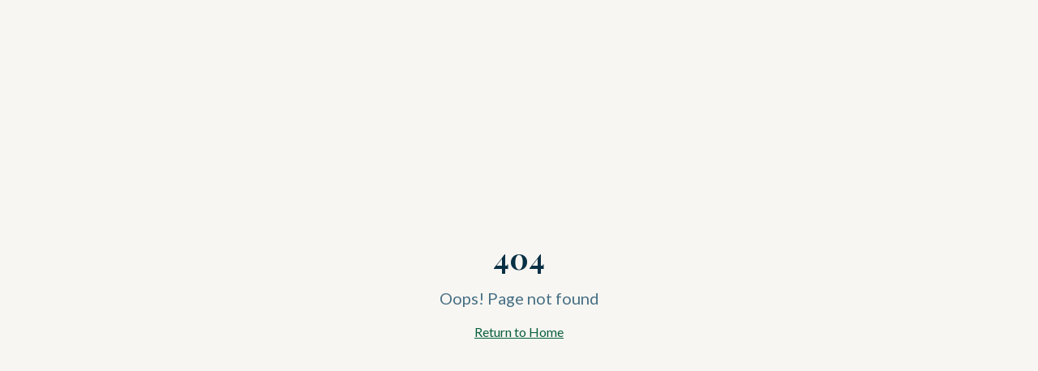

--- FILE ---
content_type: text/html; charset=utf-8
request_url: https://mammoveisartesanais.com.br/portfolio-category/ambientes-2/
body_size: 1629
content:
<!doctype html>
<html lang="pt-BR">
  <head>
    <!-- Google Tag Manager -->
    <script>(function(w,d,s,l,i){w[l]=w[l]||[];w[l].push({'gtm.start':
    new Date().getTime(),event:'gtm.js'});var f=d.getElementsByTagName(s)[0],
    j=d.createElement(s),dl=l!='dataLayer'?'&l='+l:'';j.async=true;j.src=
    'https://www.googletagmanager.com/gtm.js?id='+i+dl;f.parentNode.insertBefore(j,f);
    })(window,document,'script','dataLayer','GTM-TSH2WZ9C');</script>
    <!-- End Google Tag Manager -->

    <!-- Meta Pixel Code -->
    <script>
    !function(f,b,e,v,n,t,s)
    {if(f.fbq)return;n=f.fbq=function(){n.callMethod?
    n.callMethod.apply(n,arguments):n.queue.push(arguments)};
    if(!f._fbq)f._fbq=n;n.push=n;n.loaded=!0;n.version='2.0';
    n.queue=[];t=b.createElement(e);t.async=!0;
    t.src=v;s=b.getElementsByTagName(e)[0];
    s.parentNode.insertBefore(t,s)}(window, document,'script',
    'https://connect.facebook.net/en_US/fbevents.js');
    fbq('init', '633494199787414');
    fbq('track', 'PageView');
    </script>
    <!-- End Meta Pixel Code -->

    <meta name="facebook-domain-verification" content="npjb99s8dnlq3ujuwx15llgvhcb5c5" />

    <meta charset="UTF-8" />
    <meta name="viewport" content="width=device-width, initial-scale=1.0" />
    <link rel="icon" href="/favicon.png" type="image/png" />
    <title>MAM Móveis Artesanais | Móveis para Área Externa</title>
    <meta name="description" content="MAM Móveis Artesanais - Fabricante de móveis para área externa. Bancos, mesas, cadeiras em madeira e fibra sintética. Compre direto da fábrica!" />
    <meta name="author" content="MAM Móveis Artesanais" />

    <meta property="og:title" content="MAM Móveis Artesanais | Móveis para Área Externa" />
    <meta property="og:description" content="Fabricante de móveis artesanais para área externa. Compre direto da fábrica!" />
    <meta property="og:type" content="website" />
    <meta property="og:image" content="https://pub-bb2e103a32db4e198524a2e9ed8f35b4.r2.dev/d94335eb-af9c-47c1-8a6e-ea7769ec35a5/id-preview-5f4f7c2e--29209be0-5e64-4be7-8e8d-0986d9ecb80e.lovable.app-1768863400294.png" />

    <meta name="twitter:card" content="summary_large_image" />
    <meta name="twitter:site" content="@mammoveisartesanais" />
    <meta name="twitter:image" content="https://pub-bb2e103a32db4e198524a2e9ed8f35b4.r2.dev/d94335eb-af9c-47c1-8a6e-ea7769ec35a5/id-preview-5f4f7c2e--29209be0-5e64-4be7-8e8d-0986d9ecb80e.lovable.app-1768863400294.png" />
    <script type="module" crossorigin src="/assets/index-DIiG8rXj.js"></script>
    <link rel="stylesheet" crossorigin href="/assets/index-Zhj5WIPC.css">
  <script defer src="https://mammoveisartesanais.com.br/~flock.js" data-proxy-url="https://mammoveisartesanais.com.br/~api/analytics"></script></head>

  <body>
    <!-- Google Tag Manager (noscript) -->
    <noscript><iframe src="https://www.googletagmanager.com/ns.html?id=GTM-TSH2WZ9C"
    height="0" width="0" style="display:none;visibility:hidden"></iframe></noscript>
    <!-- End Google Tag Manager (noscript) -->

    <!-- Meta Pixel (noscript) -->
    <noscript><img height="1" width="1" style="display:none"
    src="https://www.facebook.com/tr?id=633494199787414&ev=PageView&noscript=1"
    /></noscript>
    <!-- End Meta Pixel (noscript) -->
    
    <div id="root"></div>
  </body>
</html>


--- FILE ---
content_type: text/javascript; charset=utf-8
request_url: https://mammoveisartesanais.com.br/assets/index-DIiG8rXj.js
body_size: 115575
content:
var Tv=Object.defineProperty;var Wu=e=>{throw TypeError(e)};var kv=(e,t,n)=>t in e?Tv(e,t,{enumerable:!0,configurable:!0,writable:!0,value:n}):e[t]=n;var $t=(e,t,n)=>kv(e,typeof t!="symbol"?t+"":t,n),ja=(e,t,n)=>t.has(e)||Wu("Cannot "+n);var j=(e,t,n)=>(ja(e,t,"read from private field"),n?n.call(e):t.get(e)),J=(e,t,n)=>t.has(e)?Wu("Cannot add the same private member more than once"):t instanceof WeakSet?t.add(e):t.set(e,n),U=(e,t,n,r)=>(ja(e,t,"write to private field"),r?r.call(e,n):t.set(e,n),n),Pe=(e,t,n)=>(ja(e,t,"access private method"),n);var js=(e,t,n,r)=>({set _(o){U(e,t,o,n)},get _(){return j(e,t,r)}});function Nv(e,t){for(var n=0;n<t.length;n++){const r=t[n];if(typeof r!="string"&&!Array.isArray(r)){for(const o in r)if(o!=="default"&&!(o in e)){const s=Object.getOwnPropertyDescriptor(r,o);s&&Object.defineProperty(e,o,s.get?s:{enumerable:!0,get:()=>r[o]})}}}return Object.freeze(Object.defineProperty(e,Symbol.toStringTag,{value:"Module"}))}(function(){const t=document.createElement("link").relList;if(t&&t.supports&&t.supports("modulepreload"))return;for(const o of document.querySelectorAll('link[rel="modulepreload"]'))r(o);new MutationObserver(o=>{for(const s of o)if(s.type==="childList")for(const i of s.addedNodes)i.tagName==="LINK"&&i.rel==="modulepreload"&&r(i)}).observe(document,{childList:!0,subtree:!0});function n(o){const s={};return o.integrity&&(s.integrity=o.integrity),o.referrerPolicy&&(s.referrerPolicy=o.referrerPolicy),o.crossOrigin==="use-credentials"?s.credentials="include":o.crossOrigin==="anonymous"?s.credentials="omit":s.credentials="same-origin",s}function r(o){if(o.ep)return;o.ep=!0;const s=n(o);fetch(o.href,s)}})();function ms(e){return e&&e.__esModule&&Object.prototype.hasOwnProperty.call(e,"default")?e.default:e}var rp={exports:{}},Qi={},op={exports:{}},q={};/**
 * @license React
 * react.production.min.js
 *
 * Copyright (c) Facebook, Inc. and its affiliates.
 *
 * This source code is licensed under the MIT license found in the
 * LICENSE file in the root directory of this source tree.
 */var hs=Symbol.for("react.element"),Rv=Symbol.for("react.portal"),Av=Symbol.for("react.fragment"),Ov=Symbol.for("react.strict_mode"),Mv=Symbol.for("react.profiler"),_v=Symbol.for("react.provider"),Dv=Symbol.for("react.context"),Lv=Symbol.for("react.forward_ref"),Iv=Symbol.for("react.suspense"),Fv=Symbol.for("react.memo"),$v=Symbol.for("react.lazy"),Qu=Symbol.iterator;function zv(e){return e===null||typeof e!="object"?null:(e=Qu&&e[Qu]||e["@@iterator"],typeof e=="function"?e:null)}var sp={isMounted:function(){return!1},enqueueForceUpdate:function(){},enqueueReplaceState:function(){},enqueueSetState:function(){}},ip=Object.assign,ap={};function uo(e,t,n){this.props=e,this.context=t,this.refs=ap,this.updater=n||sp}uo.prototype.isReactComponent={};uo.prototype.setState=function(e,t){if(typeof e!="object"&&typeof e!="function"&&e!=null)throw Error("setState(...): takes an object of state variables to update or a function which returns an object of state variables.");this.updater.enqueueSetState(this,e,t,"setState")};uo.prototype.forceUpdate=function(e){this.updater.enqueueForceUpdate(this,e,"forceUpdate")};function lp(){}lp.prototype=uo.prototype;function Pc(e,t,n){this.props=e,this.context=t,this.refs=ap,this.updater=n||sp}var jc=Pc.prototype=new lp;jc.constructor=Pc;ip(jc,uo.prototype);jc.isPureReactComponent=!0;var Ku=Array.isArray,cp=Object.prototype.hasOwnProperty,Tc={current:null},up={key:!0,ref:!0,__self:!0,__source:!0};function dp(e,t,n){var r,o={},s=null,i=null;if(t!=null)for(r in t.ref!==void 0&&(i=t.ref),t.key!==void 0&&(s=""+t.key),t)cp.call(t,r)&&!up.hasOwnProperty(r)&&(o[r]=t[r]);var a=arguments.length-2;if(a===1)o.children=n;else if(1<a){for(var l=Array(a),c=0;c<a;c++)l[c]=arguments[c+2];o.children=l}if(e&&e.defaultProps)for(r in a=e.defaultProps,a)o[r]===void 0&&(o[r]=a[r]);return{$$typeof:hs,type:e,key:s,ref:i,props:o,_owner:Tc.current}}function Bv(e,t){return{$$typeof:hs,type:e.type,key:t,ref:e.ref,props:e.props,_owner:e._owner}}function kc(e){return typeof e=="object"&&e!==null&&e.$$typeof===hs}function Uv(e){var t={"=":"=0",":":"=2"};return"$"+e.replace(/[=:]/g,function(n){return t[n]})}var qu=/\/+/g;function Ta(e,t){return typeof e=="object"&&e!==null&&e.key!=null?Uv(""+e.key):t.toString(36)}function Gs(e,t,n,r,o){var s=typeof e;(s==="undefined"||s==="boolean")&&(e=null);var i=!1;if(e===null)i=!0;else switch(s){case"string":case"number":i=!0;break;case"object":switch(e.$$typeof){case hs:case Rv:i=!0}}if(i)return i=e,o=o(i),e=r===""?"."+Ta(i,0):r,Ku(o)?(n="",e!=null&&(n=e.replace(qu,"$&/")+"/"),Gs(o,t,n,"",function(c){return c})):o!=null&&(kc(o)&&(o=Bv(o,n+(!o.key||i&&i.key===o.key?"":(""+o.key).replace(qu,"$&/")+"/")+e)),t.push(o)),1;if(i=0,r=r===""?".":r+":",Ku(e))for(var a=0;a<e.length;a++){s=e[a];var l=r+Ta(s,a);i+=Gs(s,t,n,l,o)}else if(l=zv(e),typeof l=="function")for(e=l.call(e),a=0;!(s=e.next()).done;)s=s.value,l=r+Ta(s,a++),i+=Gs(s,t,n,l,o);else if(s==="object")throw t=String(e),Error("Objects are not valid as a React child (found: "+(t==="[object Object]"?"object with keys {"+Object.keys(e).join(", ")+"}":t)+"). If you meant to render a collection of children, use an array instead.");return i}function Ts(e,t,n){if(e==null)return e;var r=[],o=0;return Gs(e,r,"","",function(s){return t.call(n,s,o++)}),r}function Vv(e){if(e._status===-1){var t=e._result;t=t(),t.then(function(n){(e._status===0||e._status===-1)&&(e._status=1,e._result=n)},function(n){(e._status===0||e._status===-1)&&(e._status=2,e._result=n)}),e._status===-1&&(e._status=0,e._result=t)}if(e._status===1)return e._result.default;throw e._result}var De={current:null},Xs={transition:null},Hv={ReactCurrentDispatcher:De,ReactCurrentBatchConfig:Xs,ReactCurrentOwner:Tc};function fp(){throw Error("act(...) is not supported in production builds of React.")}q.Children={map:Ts,forEach:function(e,t,n){Ts(e,function(){t.apply(this,arguments)},n)},count:function(e){var t=0;return Ts(e,function(){t++}),t},toArray:function(e){return Ts(e,function(t){return t})||[]},only:function(e){if(!kc(e))throw Error("React.Children.only expected to receive a single React element child.");return e}};q.Component=uo;q.Fragment=Av;q.Profiler=Mv;q.PureComponent=Pc;q.StrictMode=Ov;q.Suspense=Iv;q.__SECRET_INTERNALS_DO_NOT_USE_OR_YOU_WILL_BE_FIRED=Hv;q.act=fp;q.cloneElement=function(e,t,n){if(e==null)throw Error("React.cloneElement(...): The argument must be a React element, but you passed "+e+".");var r=ip({},e.props),o=e.key,s=e.ref,i=e._owner;if(t!=null){if(t.ref!==void 0&&(s=t.ref,i=Tc.current),t.key!==void 0&&(o=""+t.key),e.type&&e.type.defaultProps)var a=e.type.defaultProps;for(l in t)cp.call(t,l)&&!up.hasOwnProperty(l)&&(r[l]=t[l]===void 0&&a!==void 0?a[l]:t[l])}var l=arguments.length-2;if(l===1)r.children=n;else if(1<l){a=Array(l);for(var c=0;c<l;c++)a[c]=arguments[c+2];r.children=a}return{$$typeof:hs,type:e.type,key:o,ref:s,props:r,_owner:i}};q.createContext=function(e){return e={$$typeof:Dv,_currentValue:e,_currentValue2:e,_threadCount:0,Provider:null,Consumer:null,_defaultValue:null,_globalName:null},e.Provider={$$typeof:_v,_context:e},e.Consumer=e};q.createElement=dp;q.createFactory=function(e){var t=dp.bind(null,e);return t.type=e,t};q.createRef=function(){return{current:null}};q.forwardRef=function(e){return{$$typeof:Lv,render:e}};q.isValidElement=kc;q.lazy=function(e){return{$$typeof:$v,_payload:{_status:-1,_result:e},_init:Vv}};q.memo=function(e,t){return{$$typeof:Fv,type:e,compare:t===void 0?null:t}};q.startTransition=function(e){var t=Xs.transition;Xs.transition={};try{e()}finally{Xs.transition=t}};q.unstable_act=fp;q.useCallback=function(e,t){return De.current.useCallback(e,t)};q.useContext=function(e){return De.current.useContext(e)};q.useDebugValue=function(){};q.useDeferredValue=function(e){return De.current.useDeferredValue(e)};q.useEffect=function(e,t){return De.current.useEffect(e,t)};q.useId=function(){return De.current.useId()};q.useImperativeHandle=function(e,t,n){return De.current.useImperativeHandle(e,t,n)};q.useInsertionEffect=function(e,t){return De.current.useInsertionEffect(e,t)};q.useLayoutEffect=function(e,t){return De.current.useLayoutEffect(e,t)};q.useMemo=function(e,t){return De.current.useMemo(e,t)};q.useReducer=function(e,t,n){return De.current.useReducer(e,t,n)};q.useRef=function(e){return De.current.useRef(e)};q.useState=function(e){return De.current.useState(e)};q.useSyncExternalStore=function(e,t,n){return De.current.useSyncExternalStore(e,t,n)};q.useTransition=function(){return De.current.useTransition()};q.version="18.3.1";op.exports=q;var b=op.exports;const A=ms(b),pp=Nv({__proto__:null,default:A},[b]);/**
 * @license React
 * react-jsx-runtime.production.min.js
 *
 * Copyright (c) Facebook, Inc. and its affiliates.
 *
 * This source code is licensed under the MIT license found in the
 * LICENSE file in the root directory of this source tree.
 */var Wv=b,Qv=Symbol.for("react.element"),Kv=Symbol.for("react.fragment"),qv=Object.prototype.hasOwnProperty,Yv=Wv.__SECRET_INTERNALS_DO_NOT_USE_OR_YOU_WILL_BE_FIRED.ReactCurrentOwner,Gv={key:!0,ref:!0,__self:!0,__source:!0};function mp(e,t,n){var r,o={},s=null,i=null;n!==void 0&&(s=""+n),t.key!==void 0&&(s=""+t.key),t.ref!==void 0&&(i=t.ref);for(r in t)qv.call(t,r)&&!Gv.hasOwnProperty(r)&&(o[r]=t[r]);if(e&&e.defaultProps)for(r in t=e.defaultProps,t)o[r]===void 0&&(o[r]=t[r]);return{$$typeof:Qv,type:e,key:s,ref:i,props:o,_owner:Yv.current}}Qi.Fragment=Kv;Qi.jsx=mp;Qi.jsxs=mp;rp.exports=Qi;var u=rp.exports,hp={exports:{}},Je={},gp={exports:{}},vp={};/**
 * @license React
 * scheduler.production.min.js
 *
 * Copyright (c) Facebook, Inc. and its affiliates.
 *
 * This source code is licensed under the MIT license found in the
 * LICENSE file in the root directory of this source tree.
 */(function(e){function t(T,k){var D=T.length;T.push(k);e:for(;0<D;){var H=D-1>>>1,F=T[H];if(0<o(F,k))T[H]=k,T[D]=F,D=H;else break e}}function n(T){return T.length===0?null:T[0]}function r(T){if(T.length===0)return null;var k=T[0],D=T.pop();if(D!==k){T[0]=D;e:for(var H=0,F=T.length,K=F>>>1;H<K;){var G=2*(H+1)-1,me=T[G],Ee=G+1,Z=T[Ee];if(0>o(me,D))Ee<F&&0>o(Z,me)?(T[H]=Z,T[Ee]=D,H=Ee):(T[H]=me,T[G]=D,H=G);else if(Ee<F&&0>o(Z,D))T[H]=Z,T[Ee]=D,H=Ee;else break e}}return k}function o(T,k){var D=T.sortIndex-k.sortIndex;return D!==0?D:T.id-k.id}if(typeof performance=="object"&&typeof performance.now=="function"){var s=performance;e.unstable_now=function(){return s.now()}}else{var i=Date,a=i.now();e.unstable_now=function(){return i.now()-a}}var l=[],c=[],d=1,p=null,h=3,f=!1,w=!1,y=!1,x=typeof setTimeout=="function"?setTimeout:null,g=typeof clearTimeout=="function"?clearTimeout:null,m=typeof setImmediate<"u"?setImmediate:null;typeof navigator<"u"&&navigator.scheduling!==void 0&&navigator.scheduling.isInputPending!==void 0&&navigator.scheduling.isInputPending.bind(navigator.scheduling);function v(T){for(var k=n(c);k!==null;){if(k.callback===null)r(c);else if(k.startTime<=T)r(c),k.sortIndex=k.expirationTime,t(l,k);else break;k=n(c)}}function S(T){if(y=!1,v(T),!w)if(n(l)!==null)w=!0,z(C);else{var k=n(c);k!==null&&V(S,k.startTime-T)}}function C(T,k){w=!1,y&&(y=!1,g(N),N=-1),f=!0;var D=h;try{for(v(k),p=n(l);p!==null&&(!(p.expirationTime>k)||T&&!$());){var H=p.callback;if(typeof H=="function"){p.callback=null,h=p.priorityLevel;var F=H(p.expirationTime<=k);k=e.unstable_now(),typeof F=="function"?p.callback=F:p===n(l)&&r(l),v(k)}else r(l);p=n(l)}if(p!==null)var K=!0;else{var G=n(c);G!==null&&V(S,G.startTime-k),K=!1}return K}finally{p=null,h=D,f=!1}}var E=!1,P=null,N=-1,M=5,O=-1;function $(){return!(e.unstable_now()-O<M)}function I(){if(P!==null){var T=e.unstable_now();O=T;var k=!0;try{k=P(!0,T)}finally{k?Q():(E=!1,P=null)}}else E=!1}var Q;if(typeof m=="function")Q=function(){m(I)};else if(typeof MessageChannel<"u"){var _=new MessageChannel,Y=_.port2;_.port1.onmessage=I,Q=function(){Y.postMessage(null)}}else Q=function(){x(I,0)};function z(T){P=T,E||(E=!0,Q())}function V(T,k){N=x(function(){T(e.unstable_now())},k)}e.unstable_IdlePriority=5,e.unstable_ImmediatePriority=1,e.unstable_LowPriority=4,e.unstable_NormalPriority=3,e.unstable_Profiling=null,e.unstable_UserBlockingPriority=2,e.unstable_cancelCallback=function(T){T.callback=null},e.unstable_continueExecution=function(){w||f||(w=!0,z(C))},e.unstable_forceFrameRate=function(T){0>T||125<T?console.error("forceFrameRate takes a positive int between 0 and 125, forcing frame rates higher than 125 fps is not supported"):M=0<T?Math.floor(1e3/T):5},e.unstable_getCurrentPriorityLevel=function(){return h},e.unstable_getFirstCallbackNode=function(){return n(l)},e.unstable_next=function(T){switch(h){case 1:case 2:case 3:var k=3;break;default:k=h}var D=h;h=k;try{return T()}finally{h=D}},e.unstable_pauseExecution=function(){},e.unstable_requestPaint=function(){},e.unstable_runWithPriority=function(T,k){switch(T){case 1:case 2:case 3:case 4:case 5:break;default:T=3}var D=h;h=T;try{return k()}finally{h=D}},e.unstable_scheduleCallback=function(T,k,D){var H=e.unstable_now();switch(typeof D=="object"&&D!==null?(D=D.delay,D=typeof D=="number"&&0<D?H+D:H):D=H,T){case 1:var F=-1;break;case 2:F=250;break;case 5:F=1073741823;break;case 4:F=1e4;break;default:F=5e3}return F=D+F,T={id:d++,callback:k,priorityLevel:T,startTime:D,expirationTime:F,sortIndex:-1},D>H?(T.sortIndex=D,t(c,T),n(l)===null&&T===n(c)&&(y?(g(N),N=-1):y=!0,V(S,D-H))):(T.sortIndex=F,t(l,T),w||f||(w=!0,z(C))),T},e.unstable_shouldYield=$,e.unstable_wrapCallback=function(T){var k=h;return function(){var D=h;h=k;try{return T.apply(this,arguments)}finally{h=D}}}})(vp);gp.exports=vp;var Xv=gp.exports;/**
 * @license React
 * react-dom.production.min.js
 *
 * Copyright (c) Facebook, Inc. and its affiliates.
 *
 * This source code is licensed under the MIT license found in the
 * LICENSE file in the root directory of this source tree.
 */var Jv=b,Xe=Xv;function R(e){for(var t="https://reactjs.org/docs/error-decoder.html?invariant="+e,n=1;n<arguments.length;n++)t+="&args[]="+encodeURIComponent(arguments[n]);return"Minified React error #"+e+"; visit "+t+" for the full message or use the non-minified dev environment for full errors and additional helpful warnings."}var yp=new Set,Wo={};function mr(e,t){to(e,t),to(e+"Capture",t)}function to(e,t){for(Wo[e]=t,e=0;e<t.length;e++)yp.add(t[e])}var qt=!(typeof window>"u"||typeof window.document>"u"||typeof window.document.createElement>"u"),ul=Object.prototype.hasOwnProperty,Zv=/^[:A-Z_a-z\u00C0-\u00D6\u00D8-\u00F6\u00F8-\u02FF\u0370-\u037D\u037F-\u1FFF\u200C-\u200D\u2070-\u218F\u2C00-\u2FEF\u3001-\uD7FF\uF900-\uFDCF\uFDF0-\uFFFD][:A-Z_a-z\u00C0-\u00D6\u00D8-\u00F6\u00F8-\u02FF\u0370-\u037D\u037F-\u1FFF\u200C-\u200D\u2070-\u218F\u2C00-\u2FEF\u3001-\uD7FF\uF900-\uFDCF\uFDF0-\uFFFD\-.0-9\u00B7\u0300-\u036F\u203F-\u2040]*$/,Yu={},Gu={};function ey(e){return ul.call(Gu,e)?!0:ul.call(Yu,e)?!1:Zv.test(e)?Gu[e]=!0:(Yu[e]=!0,!1)}function ty(e,t,n,r){if(n!==null&&n.type===0)return!1;switch(typeof t){case"function":case"symbol":return!0;case"boolean":return r?!1:n!==null?!n.acceptsBooleans:(e=e.toLowerCase().slice(0,5),e!=="data-"&&e!=="aria-");default:return!1}}function ny(e,t,n,r){if(t===null||typeof t>"u"||ty(e,t,n,r))return!0;if(r)return!1;if(n!==null)switch(n.type){case 3:return!t;case 4:return t===!1;case 5:return isNaN(t);case 6:return isNaN(t)||1>t}return!1}function Le(e,t,n,r,o,s,i){this.acceptsBooleans=t===2||t===3||t===4,this.attributeName=r,this.attributeNamespace=o,this.mustUseProperty=n,this.propertyName=e,this.type=t,this.sanitizeURL=s,this.removeEmptyString=i}var Ce={};"children dangerouslySetInnerHTML defaultValue defaultChecked innerHTML suppressContentEditableWarning suppressHydrationWarning style".split(" ").forEach(function(e){Ce[e]=new Le(e,0,!1,e,null,!1,!1)});[["acceptCharset","accept-charset"],["className","class"],["htmlFor","for"],["httpEquiv","http-equiv"]].forEach(function(e){var t=e[0];Ce[t]=new Le(t,1,!1,e[1],null,!1,!1)});["contentEditable","draggable","spellCheck","value"].forEach(function(e){Ce[e]=new Le(e,2,!1,e.toLowerCase(),null,!1,!1)});["autoReverse","externalResourcesRequired","focusable","preserveAlpha"].forEach(function(e){Ce[e]=new Le(e,2,!1,e,null,!1,!1)});"allowFullScreen async autoFocus autoPlay controls default defer disabled disablePictureInPicture disableRemotePlayback formNoValidate hidden loop noModule noValidate open playsInline readOnly required reversed scoped seamless itemScope".split(" ").forEach(function(e){Ce[e]=new Le(e,3,!1,e.toLowerCase(),null,!1,!1)});["checked","multiple","muted","selected"].forEach(function(e){Ce[e]=new Le(e,3,!0,e,null,!1,!1)});["capture","download"].forEach(function(e){Ce[e]=new Le(e,4,!1,e,null,!1,!1)});["cols","rows","size","span"].forEach(function(e){Ce[e]=new Le(e,6,!1,e,null,!1,!1)});["rowSpan","start"].forEach(function(e){Ce[e]=new Le(e,5,!1,e.toLowerCase(),null,!1,!1)});var Nc=/[\-:]([a-z])/g;function Rc(e){return e[1].toUpperCase()}"accent-height alignment-baseline arabic-form baseline-shift cap-height clip-path clip-rule color-interpolation color-interpolation-filters color-profile color-rendering dominant-baseline enable-background fill-opacity fill-rule flood-color flood-opacity font-family font-size font-size-adjust font-stretch font-style font-variant font-weight glyph-name glyph-orientation-horizontal glyph-orientation-vertical horiz-adv-x horiz-origin-x image-rendering letter-spacing lighting-color marker-end marker-mid marker-start overline-position overline-thickness paint-order panose-1 pointer-events rendering-intent shape-rendering stop-color stop-opacity strikethrough-position strikethrough-thickness stroke-dasharray stroke-dashoffset stroke-linecap stroke-linejoin stroke-miterlimit stroke-opacity stroke-width text-anchor text-decoration text-rendering underline-position underline-thickness unicode-bidi unicode-range units-per-em v-alphabetic v-hanging v-ideographic v-mathematical vector-effect vert-adv-y vert-origin-x vert-origin-y word-spacing writing-mode xmlns:xlink x-height".split(" ").forEach(function(e){var t=e.replace(Nc,Rc);Ce[t]=new Le(t,1,!1,e,null,!1,!1)});"xlink:actuate xlink:arcrole xlink:role xlink:show xlink:title xlink:type".split(" ").forEach(function(e){var t=e.replace(Nc,Rc);Ce[t]=new Le(t,1,!1,e,"http://www.w3.org/1999/xlink",!1,!1)});["xml:base","xml:lang","xml:space"].forEach(function(e){var t=e.replace(Nc,Rc);Ce[t]=new Le(t,1,!1,e,"http://www.w3.org/XML/1998/namespace",!1,!1)});["tabIndex","crossOrigin"].forEach(function(e){Ce[e]=new Le(e,1,!1,e.toLowerCase(),null,!1,!1)});Ce.xlinkHref=new Le("xlinkHref",1,!1,"xlink:href","http://www.w3.org/1999/xlink",!0,!1);["src","href","action","formAction"].forEach(function(e){Ce[e]=new Le(e,1,!1,e.toLowerCase(),null,!0,!0)});function Ac(e,t,n,r){var o=Ce.hasOwnProperty(t)?Ce[t]:null;(o!==null?o.type!==0:r||!(2<t.length)||t[0]!=="o"&&t[0]!=="O"||t[1]!=="n"&&t[1]!=="N")&&(ny(t,n,o,r)&&(n=null),r||o===null?ey(t)&&(n===null?e.removeAttribute(t):e.setAttribute(t,""+n)):o.mustUseProperty?e[o.propertyName]=n===null?o.type===3?!1:"":n:(t=o.attributeName,r=o.attributeNamespace,n===null?e.removeAttribute(t):(o=o.type,n=o===3||o===4&&n===!0?"":""+n,r?e.setAttributeNS(r,t,n):e.setAttribute(t,n))))}var en=Jv.__SECRET_INTERNALS_DO_NOT_USE_OR_YOU_WILL_BE_FIRED,ks=Symbol.for("react.element"),Er=Symbol.for("react.portal"),Pr=Symbol.for("react.fragment"),Oc=Symbol.for("react.strict_mode"),dl=Symbol.for("react.profiler"),xp=Symbol.for("react.provider"),wp=Symbol.for("react.context"),Mc=Symbol.for("react.forward_ref"),fl=Symbol.for("react.suspense"),pl=Symbol.for("react.suspense_list"),_c=Symbol.for("react.memo"),fn=Symbol.for("react.lazy"),bp=Symbol.for("react.offscreen"),Xu=Symbol.iterator;function xo(e){return e===null||typeof e!="object"?null:(e=Xu&&e[Xu]||e["@@iterator"],typeof e=="function"?e:null)}var ue=Object.assign,ka;function Ao(e){if(ka===void 0)try{throw Error()}catch(n){var t=n.stack.trim().match(/\n( *(at )?)/);ka=t&&t[1]||""}return`
`+ka+e}var Na=!1;function Ra(e,t){if(!e||Na)return"";Na=!0;var n=Error.prepareStackTrace;Error.prepareStackTrace=void 0;try{if(t)if(t=function(){throw Error()},Object.defineProperty(t.prototype,"props",{set:function(){throw Error()}}),typeof Reflect=="object"&&Reflect.construct){try{Reflect.construct(t,[])}catch(c){var r=c}Reflect.construct(e,[],t)}else{try{t.call()}catch(c){r=c}e.call(t.prototype)}else{try{throw Error()}catch(c){r=c}e()}}catch(c){if(c&&r&&typeof c.stack=="string"){for(var o=c.stack.split(`
`),s=r.stack.split(`
`),i=o.length-1,a=s.length-1;1<=i&&0<=a&&o[i]!==s[a];)a--;for(;1<=i&&0<=a;i--,a--)if(o[i]!==s[a]){if(i!==1||a!==1)do if(i--,a--,0>a||o[i]!==s[a]){var l=`
`+o[i].replace(" at new "," at ");return e.displayName&&l.includes("<anonymous>")&&(l=l.replace("<anonymous>",e.displayName)),l}while(1<=i&&0<=a);break}}}finally{Na=!1,Error.prepareStackTrace=n}return(e=e?e.displayName||e.name:"")?Ao(e):""}function ry(e){switch(e.tag){case 5:return Ao(e.type);case 16:return Ao("Lazy");case 13:return Ao("Suspense");case 19:return Ao("SuspenseList");case 0:case 2:case 15:return e=Ra(e.type,!1),e;case 11:return e=Ra(e.type.render,!1),e;case 1:return e=Ra(e.type,!0),e;default:return""}}function ml(e){if(e==null)return null;if(typeof e=="function")return e.displayName||e.name||null;if(typeof e=="string")return e;switch(e){case Pr:return"Fragment";case Er:return"Portal";case dl:return"Profiler";case Oc:return"StrictMode";case fl:return"Suspense";case pl:return"SuspenseList"}if(typeof e=="object")switch(e.$$typeof){case wp:return(e.displayName||"Context")+".Consumer";case xp:return(e._context.displayName||"Context")+".Provider";case Mc:var t=e.render;return e=e.displayName,e||(e=t.displayName||t.name||"",e=e!==""?"ForwardRef("+e+")":"ForwardRef"),e;case _c:return t=e.displayName||null,t!==null?t:ml(e.type)||"Memo";case fn:t=e._payload,e=e._init;try{return ml(e(t))}catch{}}return null}function oy(e){var t=e.type;switch(e.tag){case 24:return"Cache";case 9:return(t.displayName||"Context")+".Consumer";case 10:return(t._context.displayName||"Context")+".Provider";case 18:return"DehydratedFragment";case 11:return e=t.render,e=e.displayName||e.name||"",t.displayName||(e!==""?"ForwardRef("+e+")":"ForwardRef");case 7:return"Fragment";case 5:return t;case 4:return"Portal";case 3:return"Root";case 6:return"Text";case 16:return ml(t);case 8:return t===Oc?"StrictMode":"Mode";case 22:return"Offscreen";case 12:return"Profiler";case 21:return"Scope";case 13:return"Suspense";case 19:return"SuspenseList";case 25:return"TracingMarker";case 1:case 0:case 17:case 2:case 14:case 15:if(typeof t=="function")return t.displayName||t.name||null;if(typeof t=="string")return t}return null}function Mn(e){switch(typeof e){case"boolean":case"number":case"string":case"undefined":return e;case"object":return e;default:return""}}function Sp(e){var t=e.type;return(e=e.nodeName)&&e.toLowerCase()==="input"&&(t==="checkbox"||t==="radio")}function sy(e){var t=Sp(e)?"checked":"value",n=Object.getOwnPropertyDescriptor(e.constructor.prototype,t),r=""+e[t];if(!e.hasOwnProperty(t)&&typeof n<"u"&&typeof n.get=="function"&&typeof n.set=="function"){var o=n.get,s=n.set;return Object.defineProperty(e,t,{configurable:!0,get:function(){return o.call(this)},set:function(i){r=""+i,s.call(this,i)}}),Object.defineProperty(e,t,{enumerable:n.enumerable}),{getValue:function(){return r},setValue:function(i){r=""+i},stopTracking:function(){e._valueTracker=null,delete e[t]}}}}function Ns(e){e._valueTracker||(e._valueTracker=sy(e))}function Cp(e){if(!e)return!1;var t=e._valueTracker;if(!t)return!0;var n=t.getValue(),r="";return e&&(r=Sp(e)?e.checked?"true":"false":e.value),e=r,e!==n?(t.setValue(e),!0):!1}function pi(e){if(e=e||(typeof document<"u"?document:void 0),typeof e>"u")return null;try{return e.activeElement||e.body}catch{return e.body}}function hl(e,t){var n=t.checked;return ue({},t,{defaultChecked:void 0,defaultValue:void 0,value:void 0,checked:n??e._wrapperState.initialChecked})}function Ju(e,t){var n=t.defaultValue==null?"":t.defaultValue,r=t.checked!=null?t.checked:t.defaultChecked;n=Mn(t.value!=null?t.value:n),e._wrapperState={initialChecked:r,initialValue:n,controlled:t.type==="checkbox"||t.type==="radio"?t.checked!=null:t.value!=null}}function Ep(e,t){t=t.checked,t!=null&&Ac(e,"checked",t,!1)}function gl(e,t){Ep(e,t);var n=Mn(t.value),r=t.type;if(n!=null)r==="number"?(n===0&&e.value===""||e.value!=n)&&(e.value=""+n):e.value!==""+n&&(e.value=""+n);else if(r==="submit"||r==="reset"){e.removeAttribute("value");return}t.hasOwnProperty("value")?vl(e,t.type,n):t.hasOwnProperty("defaultValue")&&vl(e,t.type,Mn(t.defaultValue)),t.checked==null&&t.defaultChecked!=null&&(e.defaultChecked=!!t.defaultChecked)}function Zu(e,t,n){if(t.hasOwnProperty("value")||t.hasOwnProperty("defaultValue")){var r=t.type;if(!(r!=="submit"&&r!=="reset"||t.value!==void 0&&t.value!==null))return;t=""+e._wrapperState.initialValue,n||t===e.value||(e.value=t),e.defaultValue=t}n=e.name,n!==""&&(e.name=""),e.defaultChecked=!!e._wrapperState.initialChecked,n!==""&&(e.name=n)}function vl(e,t,n){(t!=="number"||pi(e.ownerDocument)!==e)&&(n==null?e.defaultValue=""+e._wrapperState.initialValue:e.defaultValue!==""+n&&(e.defaultValue=""+n))}var Oo=Array.isArray;function Lr(e,t,n,r){if(e=e.options,t){t={};for(var o=0;o<n.length;o++)t["$"+n[o]]=!0;for(n=0;n<e.length;n++)o=t.hasOwnProperty("$"+e[n].value),e[n].selected!==o&&(e[n].selected=o),o&&r&&(e[n].defaultSelected=!0)}else{for(n=""+Mn(n),t=null,o=0;o<e.length;o++){if(e[o].value===n){e[o].selected=!0,r&&(e[o].defaultSelected=!0);return}t!==null||e[o].disabled||(t=e[o])}t!==null&&(t.selected=!0)}}function yl(e,t){if(t.dangerouslySetInnerHTML!=null)throw Error(R(91));return ue({},t,{value:void 0,defaultValue:void 0,children:""+e._wrapperState.initialValue})}function ed(e,t){var n=t.value;if(n==null){if(n=t.children,t=t.defaultValue,n!=null){if(t!=null)throw Error(R(92));if(Oo(n)){if(1<n.length)throw Error(R(93));n=n[0]}t=n}t==null&&(t=""),n=t}e._wrapperState={initialValue:Mn(n)}}function Pp(e,t){var n=Mn(t.value),r=Mn(t.defaultValue);n!=null&&(n=""+n,n!==e.value&&(e.value=n),t.defaultValue==null&&e.defaultValue!==n&&(e.defaultValue=n)),r!=null&&(e.defaultValue=""+r)}function td(e){var t=e.textContent;t===e._wrapperState.initialValue&&t!==""&&t!==null&&(e.value=t)}function jp(e){switch(e){case"svg":return"http://www.w3.org/2000/svg";case"math":return"http://www.w3.org/1998/Math/MathML";default:return"http://www.w3.org/1999/xhtml"}}function xl(e,t){return e==null||e==="http://www.w3.org/1999/xhtml"?jp(t):e==="http://www.w3.org/2000/svg"&&t==="foreignObject"?"http://www.w3.org/1999/xhtml":e}var Rs,Tp=function(e){return typeof MSApp<"u"&&MSApp.execUnsafeLocalFunction?function(t,n,r,o){MSApp.execUnsafeLocalFunction(function(){return e(t,n,r,o)})}:e}(function(e,t){if(e.namespaceURI!=="http://www.w3.org/2000/svg"||"innerHTML"in e)e.innerHTML=t;else{for(Rs=Rs||document.createElement("div"),Rs.innerHTML="<svg>"+t.valueOf().toString()+"</svg>",t=Rs.firstChild;e.firstChild;)e.removeChild(e.firstChild);for(;t.firstChild;)e.appendChild(t.firstChild)}});function Qo(e,t){if(t){var n=e.firstChild;if(n&&n===e.lastChild&&n.nodeType===3){n.nodeValue=t;return}}e.textContent=t}var Do={animationIterationCount:!0,aspectRatio:!0,borderImageOutset:!0,borderImageSlice:!0,borderImageWidth:!0,boxFlex:!0,boxFlexGroup:!0,boxOrdinalGroup:!0,columnCount:!0,columns:!0,flex:!0,flexGrow:!0,flexPositive:!0,flexShrink:!0,flexNegative:!0,flexOrder:!0,gridArea:!0,gridRow:!0,gridRowEnd:!0,gridRowSpan:!0,gridRowStart:!0,gridColumn:!0,gridColumnEnd:!0,gridColumnSpan:!0,gridColumnStart:!0,fontWeight:!0,lineClamp:!0,lineHeight:!0,opacity:!0,order:!0,orphans:!0,tabSize:!0,widows:!0,zIndex:!0,zoom:!0,fillOpacity:!0,floodOpacity:!0,stopOpacity:!0,strokeDasharray:!0,strokeDashoffset:!0,strokeMiterlimit:!0,strokeOpacity:!0,strokeWidth:!0},iy=["Webkit","ms","Moz","O"];Object.keys(Do).forEach(function(e){iy.forEach(function(t){t=t+e.charAt(0).toUpperCase()+e.substring(1),Do[t]=Do[e]})});function kp(e,t,n){return t==null||typeof t=="boolean"||t===""?"":n||typeof t!="number"||t===0||Do.hasOwnProperty(e)&&Do[e]?(""+t).trim():t+"px"}function Np(e,t){e=e.style;for(var n in t)if(t.hasOwnProperty(n)){var r=n.indexOf("--")===0,o=kp(n,t[n],r);n==="float"&&(n="cssFloat"),r?e.setProperty(n,o):e[n]=o}}var ay=ue({menuitem:!0},{area:!0,base:!0,br:!0,col:!0,embed:!0,hr:!0,img:!0,input:!0,keygen:!0,link:!0,meta:!0,param:!0,source:!0,track:!0,wbr:!0});function wl(e,t){if(t){if(ay[e]&&(t.children!=null||t.dangerouslySetInnerHTML!=null))throw Error(R(137,e));if(t.dangerouslySetInnerHTML!=null){if(t.children!=null)throw Error(R(60));if(typeof t.dangerouslySetInnerHTML!="object"||!("__html"in t.dangerouslySetInnerHTML))throw Error(R(61))}if(t.style!=null&&typeof t.style!="object")throw Error(R(62))}}function bl(e,t){if(e.indexOf("-")===-1)return typeof t.is=="string";switch(e){case"annotation-xml":case"color-profile":case"font-face":case"font-face-src":case"font-face-uri":case"font-face-format":case"font-face-name":case"missing-glyph":return!1;default:return!0}}var Sl=null;function Dc(e){return e=e.target||e.srcElement||window,e.correspondingUseElement&&(e=e.correspondingUseElement),e.nodeType===3?e.parentNode:e}var Cl=null,Ir=null,Fr=null;function nd(e){if(e=ys(e)){if(typeof Cl!="function")throw Error(R(280));var t=e.stateNode;t&&(t=Xi(t),Cl(e.stateNode,e.type,t))}}function Rp(e){Ir?Fr?Fr.push(e):Fr=[e]:Ir=e}function Ap(){if(Ir){var e=Ir,t=Fr;if(Fr=Ir=null,nd(e),t)for(e=0;e<t.length;e++)nd(t[e])}}function Op(e,t){return e(t)}function Mp(){}var Aa=!1;function _p(e,t,n){if(Aa)return e(t,n);Aa=!0;try{return Op(e,t,n)}finally{Aa=!1,(Ir!==null||Fr!==null)&&(Mp(),Ap())}}function Ko(e,t){var n=e.stateNode;if(n===null)return null;var r=Xi(n);if(r===null)return null;n=r[t];e:switch(t){case"onClick":case"onClickCapture":case"onDoubleClick":case"onDoubleClickCapture":case"onMouseDown":case"onMouseDownCapture":case"onMouseMove":case"onMouseMoveCapture":case"onMouseUp":case"onMouseUpCapture":case"onMouseEnter":(r=!r.disabled)||(e=e.type,r=!(e==="button"||e==="input"||e==="select"||e==="textarea")),e=!r;break e;default:e=!1}if(e)return null;if(n&&typeof n!="function")throw Error(R(231,t,typeof n));return n}var El=!1;if(qt)try{var wo={};Object.defineProperty(wo,"passive",{get:function(){El=!0}}),window.addEventListener("test",wo,wo),window.removeEventListener("test",wo,wo)}catch{El=!1}function ly(e,t,n,r,o,s,i,a,l){var c=Array.prototype.slice.call(arguments,3);try{t.apply(n,c)}catch(d){this.onError(d)}}var Lo=!1,mi=null,hi=!1,Pl=null,cy={onError:function(e){Lo=!0,mi=e}};function uy(e,t,n,r,o,s,i,a,l){Lo=!1,mi=null,ly.apply(cy,arguments)}function dy(e,t,n,r,o,s,i,a,l){if(uy.apply(this,arguments),Lo){if(Lo){var c=mi;Lo=!1,mi=null}else throw Error(R(198));hi||(hi=!0,Pl=c)}}function hr(e){var t=e,n=e;if(e.alternate)for(;t.return;)t=t.return;else{e=t;do t=e,t.flags&4098&&(n=t.return),e=t.return;while(e)}return t.tag===3?n:null}function Dp(e){if(e.tag===13){var t=e.memoizedState;if(t===null&&(e=e.alternate,e!==null&&(t=e.memoizedState)),t!==null)return t.dehydrated}return null}function rd(e){if(hr(e)!==e)throw Error(R(188))}function fy(e){var t=e.alternate;if(!t){if(t=hr(e),t===null)throw Error(R(188));return t!==e?null:e}for(var n=e,r=t;;){var o=n.return;if(o===null)break;var s=o.alternate;if(s===null){if(r=o.return,r!==null){n=r;continue}break}if(o.child===s.child){for(s=o.child;s;){if(s===n)return rd(o),e;if(s===r)return rd(o),t;s=s.sibling}throw Error(R(188))}if(n.return!==r.return)n=o,r=s;else{for(var i=!1,a=o.child;a;){if(a===n){i=!0,n=o,r=s;break}if(a===r){i=!0,r=o,n=s;break}a=a.sibling}if(!i){for(a=s.child;a;){if(a===n){i=!0,n=s,r=o;break}if(a===r){i=!0,r=s,n=o;break}a=a.sibling}if(!i)throw Error(R(189))}}if(n.alternate!==r)throw Error(R(190))}if(n.tag!==3)throw Error(R(188));return n.stateNode.current===n?e:t}function Lp(e){return e=fy(e),e!==null?Ip(e):null}function Ip(e){if(e.tag===5||e.tag===6)return e;for(e=e.child;e!==null;){var t=Ip(e);if(t!==null)return t;e=e.sibling}return null}var Fp=Xe.unstable_scheduleCallback,od=Xe.unstable_cancelCallback,py=Xe.unstable_shouldYield,my=Xe.unstable_requestPaint,pe=Xe.unstable_now,hy=Xe.unstable_getCurrentPriorityLevel,Lc=Xe.unstable_ImmediatePriority,$p=Xe.unstable_UserBlockingPriority,gi=Xe.unstable_NormalPriority,gy=Xe.unstable_LowPriority,zp=Xe.unstable_IdlePriority,Ki=null,_t=null;function vy(e){if(_t&&typeof _t.onCommitFiberRoot=="function")try{_t.onCommitFiberRoot(Ki,e,void 0,(e.current.flags&128)===128)}catch{}}var bt=Math.clz32?Math.clz32:wy,yy=Math.log,xy=Math.LN2;function wy(e){return e>>>=0,e===0?32:31-(yy(e)/xy|0)|0}var As=64,Os=4194304;function Mo(e){switch(e&-e){case 1:return 1;case 2:return 2;case 4:return 4;case 8:return 8;case 16:return 16;case 32:return 32;case 64:case 128:case 256:case 512:case 1024:case 2048:case 4096:case 8192:case 16384:case 32768:case 65536:case 131072:case 262144:case 524288:case 1048576:case 2097152:return e&4194240;case 4194304:case 8388608:case 16777216:case 33554432:case 67108864:return e&130023424;case 134217728:return 134217728;case 268435456:return 268435456;case 536870912:return 536870912;case 1073741824:return 1073741824;default:return e}}function vi(e,t){var n=e.pendingLanes;if(n===0)return 0;var r=0,o=e.suspendedLanes,s=e.pingedLanes,i=n&268435455;if(i!==0){var a=i&~o;a!==0?r=Mo(a):(s&=i,s!==0&&(r=Mo(s)))}else i=n&~o,i!==0?r=Mo(i):s!==0&&(r=Mo(s));if(r===0)return 0;if(t!==0&&t!==r&&!(t&o)&&(o=r&-r,s=t&-t,o>=s||o===16&&(s&4194240)!==0))return t;if(r&4&&(r|=n&16),t=e.entangledLanes,t!==0)for(e=e.entanglements,t&=r;0<t;)n=31-bt(t),o=1<<n,r|=e[n],t&=~o;return r}function by(e,t){switch(e){case 1:case 2:case 4:return t+250;case 8:case 16:case 32:case 64:case 128:case 256:case 512:case 1024:case 2048:case 4096:case 8192:case 16384:case 32768:case 65536:case 131072:case 262144:case 524288:case 1048576:case 2097152:return t+5e3;case 4194304:case 8388608:case 16777216:case 33554432:case 67108864:return-1;case 134217728:case 268435456:case 536870912:case 1073741824:return-1;default:return-1}}function Sy(e,t){for(var n=e.suspendedLanes,r=e.pingedLanes,o=e.expirationTimes,s=e.pendingLanes;0<s;){var i=31-bt(s),a=1<<i,l=o[i];l===-1?(!(a&n)||a&r)&&(o[i]=by(a,t)):l<=t&&(e.expiredLanes|=a),s&=~a}}function jl(e){return e=e.pendingLanes&-1073741825,e!==0?e:e&1073741824?1073741824:0}function Bp(){var e=As;return As<<=1,!(As&4194240)&&(As=64),e}function Oa(e){for(var t=[],n=0;31>n;n++)t.push(e);return t}function gs(e,t,n){e.pendingLanes|=t,t!==536870912&&(e.suspendedLanes=0,e.pingedLanes=0),e=e.eventTimes,t=31-bt(t),e[t]=n}function Cy(e,t){var n=e.pendingLanes&~t;e.pendingLanes=t,e.suspendedLanes=0,e.pingedLanes=0,e.expiredLanes&=t,e.mutableReadLanes&=t,e.entangledLanes&=t,t=e.entanglements;var r=e.eventTimes;for(e=e.expirationTimes;0<n;){var o=31-bt(n),s=1<<o;t[o]=0,r[o]=-1,e[o]=-1,n&=~s}}function Ic(e,t){var n=e.entangledLanes|=t;for(e=e.entanglements;n;){var r=31-bt(n),o=1<<r;o&t|e[r]&t&&(e[r]|=t),n&=~o}}var ee=0;function Up(e){return e&=-e,1<e?4<e?e&268435455?16:536870912:4:1}var Vp,Fc,Hp,Wp,Qp,Tl=!1,Ms=[],Pn=null,jn=null,Tn=null,qo=new Map,Yo=new Map,mn=[],Ey="mousedown mouseup touchcancel touchend touchstart auxclick dblclick pointercancel pointerdown pointerup dragend dragstart drop compositionend compositionstart keydown keypress keyup input textInput copy cut paste click change contextmenu reset submit".split(" ");function sd(e,t){switch(e){case"focusin":case"focusout":Pn=null;break;case"dragenter":case"dragleave":jn=null;break;case"mouseover":case"mouseout":Tn=null;break;case"pointerover":case"pointerout":qo.delete(t.pointerId);break;case"gotpointercapture":case"lostpointercapture":Yo.delete(t.pointerId)}}function bo(e,t,n,r,o,s){return e===null||e.nativeEvent!==s?(e={blockedOn:t,domEventName:n,eventSystemFlags:r,nativeEvent:s,targetContainers:[o]},t!==null&&(t=ys(t),t!==null&&Fc(t)),e):(e.eventSystemFlags|=r,t=e.targetContainers,o!==null&&t.indexOf(o)===-1&&t.push(o),e)}function Py(e,t,n,r,o){switch(t){case"focusin":return Pn=bo(Pn,e,t,n,r,o),!0;case"dragenter":return jn=bo(jn,e,t,n,r,o),!0;case"mouseover":return Tn=bo(Tn,e,t,n,r,o),!0;case"pointerover":var s=o.pointerId;return qo.set(s,bo(qo.get(s)||null,e,t,n,r,o)),!0;case"gotpointercapture":return s=o.pointerId,Yo.set(s,bo(Yo.get(s)||null,e,t,n,r,o)),!0}return!1}function Kp(e){var t=Gn(e.target);if(t!==null){var n=hr(t);if(n!==null){if(t=n.tag,t===13){if(t=Dp(n),t!==null){e.blockedOn=t,Qp(e.priority,function(){Hp(n)});return}}else if(t===3&&n.stateNode.current.memoizedState.isDehydrated){e.blockedOn=n.tag===3?n.stateNode.containerInfo:null;return}}}e.blockedOn=null}function Js(e){if(e.blockedOn!==null)return!1;for(var t=e.targetContainers;0<t.length;){var n=kl(e.domEventName,e.eventSystemFlags,t[0],e.nativeEvent);if(n===null){n=e.nativeEvent;var r=new n.constructor(n.type,n);Sl=r,n.target.dispatchEvent(r),Sl=null}else return t=ys(n),t!==null&&Fc(t),e.blockedOn=n,!1;t.shift()}return!0}function id(e,t,n){Js(e)&&n.delete(t)}function jy(){Tl=!1,Pn!==null&&Js(Pn)&&(Pn=null),jn!==null&&Js(jn)&&(jn=null),Tn!==null&&Js(Tn)&&(Tn=null),qo.forEach(id),Yo.forEach(id)}function So(e,t){e.blockedOn===t&&(e.blockedOn=null,Tl||(Tl=!0,Xe.unstable_scheduleCallback(Xe.unstable_NormalPriority,jy)))}function Go(e){function t(o){return So(o,e)}if(0<Ms.length){So(Ms[0],e);for(var n=1;n<Ms.length;n++){var r=Ms[n];r.blockedOn===e&&(r.blockedOn=null)}}for(Pn!==null&&So(Pn,e),jn!==null&&So(jn,e),Tn!==null&&So(Tn,e),qo.forEach(t),Yo.forEach(t),n=0;n<mn.length;n++)r=mn[n],r.blockedOn===e&&(r.blockedOn=null);for(;0<mn.length&&(n=mn[0],n.blockedOn===null);)Kp(n),n.blockedOn===null&&mn.shift()}var $r=en.ReactCurrentBatchConfig,yi=!0;function Ty(e,t,n,r){var o=ee,s=$r.transition;$r.transition=null;try{ee=1,$c(e,t,n,r)}finally{ee=o,$r.transition=s}}function ky(e,t,n,r){var o=ee,s=$r.transition;$r.transition=null;try{ee=4,$c(e,t,n,r)}finally{ee=o,$r.transition=s}}function $c(e,t,n,r){if(yi){var o=kl(e,t,n,r);if(o===null)Ua(e,t,r,xi,n),sd(e,r);else if(Py(o,e,t,n,r))r.stopPropagation();else if(sd(e,r),t&4&&-1<Ey.indexOf(e)){for(;o!==null;){var s=ys(o);if(s!==null&&Vp(s),s=kl(e,t,n,r),s===null&&Ua(e,t,r,xi,n),s===o)break;o=s}o!==null&&r.stopPropagation()}else Ua(e,t,r,null,n)}}var xi=null;function kl(e,t,n,r){if(xi=null,e=Dc(r),e=Gn(e),e!==null)if(t=hr(e),t===null)e=null;else if(n=t.tag,n===13){if(e=Dp(t),e!==null)return e;e=null}else if(n===3){if(t.stateNode.current.memoizedState.isDehydrated)return t.tag===3?t.stateNode.containerInfo:null;e=null}else t!==e&&(e=null);return xi=e,null}function qp(e){switch(e){case"cancel":case"click":case"close":case"contextmenu":case"copy":case"cut":case"auxclick":case"dblclick":case"dragend":case"dragstart":case"drop":case"focusin":case"focusout":case"input":case"invalid":case"keydown":case"keypress":case"keyup":case"mousedown":case"mouseup":case"paste":case"pause":case"play":case"pointercancel":case"pointerdown":case"pointerup":case"ratechange":case"reset":case"resize":case"seeked":case"submit":case"touchcancel":case"touchend":case"touchstart":case"volumechange":case"change":case"selectionchange":case"textInput":case"compositionstart":case"compositionend":case"compositionupdate":case"beforeblur":case"afterblur":case"beforeinput":case"blur":case"fullscreenchange":case"focus":case"hashchange":case"popstate":case"select":case"selectstart":return 1;case"drag":case"dragenter":case"dragexit":case"dragleave":case"dragover":case"mousemove":case"mouseout":case"mouseover":case"pointermove":case"pointerout":case"pointerover":case"scroll":case"toggle":case"touchmove":case"wheel":case"mouseenter":case"mouseleave":case"pointerenter":case"pointerleave":return 4;case"message":switch(hy()){case Lc:return 1;case $p:return 4;case gi:case gy:return 16;case zp:return 536870912;default:return 16}default:return 16}}var bn=null,zc=null,Zs=null;function Yp(){if(Zs)return Zs;var e,t=zc,n=t.length,r,o="value"in bn?bn.value:bn.textContent,s=o.length;for(e=0;e<n&&t[e]===o[e];e++);var i=n-e;for(r=1;r<=i&&t[n-r]===o[s-r];r++);return Zs=o.slice(e,1<r?1-r:void 0)}function ei(e){var t=e.keyCode;return"charCode"in e?(e=e.charCode,e===0&&t===13&&(e=13)):e=t,e===10&&(e=13),32<=e||e===13?e:0}function _s(){return!0}function ad(){return!1}function Ze(e){function t(n,r,o,s,i){this._reactName=n,this._targetInst=o,this.type=r,this.nativeEvent=s,this.target=i,this.currentTarget=null;for(var a in e)e.hasOwnProperty(a)&&(n=e[a],this[a]=n?n(s):s[a]);return this.isDefaultPrevented=(s.defaultPrevented!=null?s.defaultPrevented:s.returnValue===!1)?_s:ad,this.isPropagationStopped=ad,this}return ue(t.prototype,{preventDefault:function(){this.defaultPrevented=!0;var n=this.nativeEvent;n&&(n.preventDefault?n.preventDefault():typeof n.returnValue!="unknown"&&(n.returnValue=!1),this.isDefaultPrevented=_s)},stopPropagation:function(){var n=this.nativeEvent;n&&(n.stopPropagation?n.stopPropagation():typeof n.cancelBubble!="unknown"&&(n.cancelBubble=!0),this.isPropagationStopped=_s)},persist:function(){},isPersistent:_s}),t}var fo={eventPhase:0,bubbles:0,cancelable:0,timeStamp:function(e){return e.timeStamp||Date.now()},defaultPrevented:0,isTrusted:0},Bc=Ze(fo),vs=ue({},fo,{view:0,detail:0}),Ny=Ze(vs),Ma,_a,Co,qi=ue({},vs,{screenX:0,screenY:0,clientX:0,clientY:0,pageX:0,pageY:0,ctrlKey:0,shiftKey:0,altKey:0,metaKey:0,getModifierState:Uc,button:0,buttons:0,relatedTarget:function(e){return e.relatedTarget===void 0?e.fromElement===e.srcElement?e.toElement:e.fromElement:e.relatedTarget},movementX:function(e){return"movementX"in e?e.movementX:(e!==Co&&(Co&&e.type==="mousemove"?(Ma=e.screenX-Co.screenX,_a=e.screenY-Co.screenY):_a=Ma=0,Co=e),Ma)},movementY:function(e){return"movementY"in e?e.movementY:_a}}),ld=Ze(qi),Ry=ue({},qi,{dataTransfer:0}),Ay=Ze(Ry),Oy=ue({},vs,{relatedTarget:0}),Da=Ze(Oy),My=ue({},fo,{animationName:0,elapsedTime:0,pseudoElement:0}),_y=Ze(My),Dy=ue({},fo,{clipboardData:function(e){return"clipboardData"in e?e.clipboardData:window.clipboardData}}),Ly=Ze(Dy),Iy=ue({},fo,{data:0}),cd=Ze(Iy),Fy={Esc:"Escape",Spacebar:" ",Left:"ArrowLeft",Up:"ArrowUp",Right:"ArrowRight",Down:"ArrowDown",Del:"Delete",Win:"OS",Menu:"ContextMenu",Apps:"ContextMenu",Scroll:"ScrollLock",MozPrintableKey:"Unidentified"},$y={8:"Backspace",9:"Tab",12:"Clear",13:"Enter",16:"Shift",17:"Control",18:"Alt",19:"Pause",20:"CapsLock",27:"Escape",32:" ",33:"PageUp",34:"PageDown",35:"End",36:"Home",37:"ArrowLeft",38:"ArrowUp",39:"ArrowRight",40:"ArrowDown",45:"Insert",46:"Delete",112:"F1",113:"F2",114:"F3",115:"F4",116:"F5",117:"F6",118:"F7",119:"F8",120:"F9",121:"F10",122:"F11",123:"F12",144:"NumLock",145:"ScrollLock",224:"Meta"},zy={Alt:"altKey",Control:"ctrlKey",Meta:"metaKey",Shift:"shiftKey"};function By(e){var t=this.nativeEvent;return t.getModifierState?t.getModifierState(e):(e=zy[e])?!!t[e]:!1}function Uc(){return By}var Uy=ue({},vs,{key:function(e){if(e.key){var t=Fy[e.key]||e.key;if(t!=="Unidentified")return t}return e.type==="keypress"?(e=ei(e),e===13?"Enter":String.fromCharCode(e)):e.type==="keydown"||e.type==="keyup"?$y[e.keyCode]||"Unidentified":""},code:0,location:0,ctrlKey:0,shiftKey:0,altKey:0,metaKey:0,repeat:0,locale:0,getModifierState:Uc,charCode:function(e){return e.type==="keypress"?ei(e):0},keyCode:function(e){return e.type==="keydown"||e.type==="keyup"?e.keyCode:0},which:function(e){return e.type==="keypress"?ei(e):e.type==="keydown"||e.type==="keyup"?e.keyCode:0}}),Vy=Ze(Uy),Hy=ue({},qi,{pointerId:0,width:0,height:0,pressure:0,tangentialPressure:0,tiltX:0,tiltY:0,twist:0,pointerType:0,isPrimary:0}),ud=Ze(Hy),Wy=ue({},vs,{touches:0,targetTouches:0,changedTouches:0,altKey:0,metaKey:0,ctrlKey:0,shiftKey:0,getModifierState:Uc}),Qy=Ze(Wy),Ky=ue({},fo,{propertyName:0,elapsedTime:0,pseudoElement:0}),qy=Ze(Ky),Yy=ue({},qi,{deltaX:function(e){return"deltaX"in e?e.deltaX:"wheelDeltaX"in e?-e.wheelDeltaX:0},deltaY:function(e){return"deltaY"in e?e.deltaY:"wheelDeltaY"in e?-e.wheelDeltaY:"wheelDelta"in e?-e.wheelDelta:0},deltaZ:0,deltaMode:0}),Gy=Ze(Yy),Xy=[9,13,27,32],Vc=qt&&"CompositionEvent"in window,Io=null;qt&&"documentMode"in document&&(Io=document.documentMode);var Jy=qt&&"TextEvent"in window&&!Io,Gp=qt&&(!Vc||Io&&8<Io&&11>=Io),dd=" ",fd=!1;function Xp(e,t){switch(e){case"keyup":return Xy.indexOf(t.keyCode)!==-1;case"keydown":return t.keyCode!==229;case"keypress":case"mousedown":case"focusout":return!0;default:return!1}}function Jp(e){return e=e.detail,typeof e=="object"&&"data"in e?e.data:null}var jr=!1;function Zy(e,t){switch(e){case"compositionend":return Jp(t);case"keypress":return t.which!==32?null:(fd=!0,dd);case"textInput":return e=t.data,e===dd&&fd?null:e;default:return null}}function e0(e,t){if(jr)return e==="compositionend"||!Vc&&Xp(e,t)?(e=Yp(),Zs=zc=bn=null,jr=!1,e):null;switch(e){case"paste":return null;case"keypress":if(!(t.ctrlKey||t.altKey||t.metaKey)||t.ctrlKey&&t.altKey){if(t.char&&1<t.char.length)return t.char;if(t.which)return String.fromCharCode(t.which)}return null;case"compositionend":return Gp&&t.locale!=="ko"?null:t.data;default:return null}}var t0={color:!0,date:!0,datetime:!0,"datetime-local":!0,email:!0,month:!0,number:!0,password:!0,range:!0,search:!0,tel:!0,text:!0,time:!0,url:!0,week:!0};function pd(e){var t=e&&e.nodeName&&e.nodeName.toLowerCase();return t==="input"?!!t0[e.type]:t==="textarea"}function Zp(e,t,n,r){Rp(r),t=wi(t,"onChange"),0<t.length&&(n=new Bc("onChange","change",null,n,r),e.push({event:n,listeners:t}))}var Fo=null,Xo=null;function n0(e){um(e,0)}function Yi(e){var t=Nr(e);if(Cp(t))return e}function r0(e,t){if(e==="change")return t}var em=!1;if(qt){var La;if(qt){var Ia="oninput"in document;if(!Ia){var md=document.createElement("div");md.setAttribute("oninput","return;"),Ia=typeof md.oninput=="function"}La=Ia}else La=!1;em=La&&(!document.documentMode||9<document.documentMode)}function hd(){Fo&&(Fo.detachEvent("onpropertychange",tm),Xo=Fo=null)}function tm(e){if(e.propertyName==="value"&&Yi(Xo)){var t=[];Zp(t,Xo,e,Dc(e)),_p(n0,t)}}function o0(e,t,n){e==="focusin"?(hd(),Fo=t,Xo=n,Fo.attachEvent("onpropertychange",tm)):e==="focusout"&&hd()}function s0(e){if(e==="selectionchange"||e==="keyup"||e==="keydown")return Yi(Xo)}function i0(e,t){if(e==="click")return Yi(t)}function a0(e,t){if(e==="input"||e==="change")return Yi(t)}function l0(e,t){return e===t&&(e!==0||1/e===1/t)||e!==e&&t!==t}var Ct=typeof Object.is=="function"?Object.is:l0;function Jo(e,t){if(Ct(e,t))return!0;if(typeof e!="object"||e===null||typeof t!="object"||t===null)return!1;var n=Object.keys(e),r=Object.keys(t);if(n.length!==r.length)return!1;for(r=0;r<n.length;r++){var o=n[r];if(!ul.call(t,o)||!Ct(e[o],t[o]))return!1}return!0}function gd(e){for(;e&&e.firstChild;)e=e.firstChild;return e}function vd(e,t){var n=gd(e);e=0;for(var r;n;){if(n.nodeType===3){if(r=e+n.textContent.length,e<=t&&r>=t)return{node:n,offset:t-e};e=r}e:{for(;n;){if(n.nextSibling){n=n.nextSibling;break e}n=n.parentNode}n=void 0}n=gd(n)}}function nm(e,t){return e&&t?e===t?!0:e&&e.nodeType===3?!1:t&&t.nodeType===3?nm(e,t.parentNode):"contains"in e?e.contains(t):e.compareDocumentPosition?!!(e.compareDocumentPosition(t)&16):!1:!1}function rm(){for(var e=window,t=pi();t instanceof e.HTMLIFrameElement;){try{var n=typeof t.contentWindow.location.href=="string"}catch{n=!1}if(n)e=t.contentWindow;else break;t=pi(e.document)}return t}function Hc(e){var t=e&&e.nodeName&&e.nodeName.toLowerCase();return t&&(t==="input"&&(e.type==="text"||e.type==="search"||e.type==="tel"||e.type==="url"||e.type==="password")||t==="textarea"||e.contentEditable==="true")}function c0(e){var t=rm(),n=e.focusedElem,r=e.selectionRange;if(t!==n&&n&&n.ownerDocument&&nm(n.ownerDocument.documentElement,n)){if(r!==null&&Hc(n)){if(t=r.start,e=r.end,e===void 0&&(e=t),"selectionStart"in n)n.selectionStart=t,n.selectionEnd=Math.min(e,n.value.length);else if(e=(t=n.ownerDocument||document)&&t.defaultView||window,e.getSelection){e=e.getSelection();var o=n.textContent.length,s=Math.min(r.start,o);r=r.end===void 0?s:Math.min(r.end,o),!e.extend&&s>r&&(o=r,r=s,s=o),o=vd(n,s);var i=vd(n,r);o&&i&&(e.rangeCount!==1||e.anchorNode!==o.node||e.anchorOffset!==o.offset||e.focusNode!==i.node||e.focusOffset!==i.offset)&&(t=t.createRange(),t.setStart(o.node,o.offset),e.removeAllRanges(),s>r?(e.addRange(t),e.extend(i.node,i.offset)):(t.setEnd(i.node,i.offset),e.addRange(t)))}}for(t=[],e=n;e=e.parentNode;)e.nodeType===1&&t.push({element:e,left:e.scrollLeft,top:e.scrollTop});for(typeof n.focus=="function"&&n.focus(),n=0;n<t.length;n++)e=t[n],e.element.scrollLeft=e.left,e.element.scrollTop=e.top}}var u0=qt&&"documentMode"in document&&11>=document.documentMode,Tr=null,Nl=null,$o=null,Rl=!1;function yd(e,t,n){var r=n.window===n?n.document:n.nodeType===9?n:n.ownerDocument;Rl||Tr==null||Tr!==pi(r)||(r=Tr,"selectionStart"in r&&Hc(r)?r={start:r.selectionStart,end:r.selectionEnd}:(r=(r.ownerDocument&&r.ownerDocument.defaultView||window).getSelection(),r={anchorNode:r.anchorNode,anchorOffset:r.anchorOffset,focusNode:r.focusNode,focusOffset:r.focusOffset}),$o&&Jo($o,r)||($o=r,r=wi(Nl,"onSelect"),0<r.length&&(t=new Bc("onSelect","select",null,t,n),e.push({event:t,listeners:r}),t.target=Tr)))}function Ds(e,t){var n={};return n[e.toLowerCase()]=t.toLowerCase(),n["Webkit"+e]="webkit"+t,n["Moz"+e]="moz"+t,n}var kr={animationend:Ds("Animation","AnimationEnd"),animationiteration:Ds("Animation","AnimationIteration"),animationstart:Ds("Animation","AnimationStart"),transitionend:Ds("Transition","TransitionEnd")},Fa={},om={};qt&&(om=document.createElement("div").style,"AnimationEvent"in window||(delete kr.animationend.animation,delete kr.animationiteration.animation,delete kr.animationstart.animation),"TransitionEvent"in window||delete kr.transitionend.transition);function Gi(e){if(Fa[e])return Fa[e];if(!kr[e])return e;var t=kr[e],n;for(n in t)if(t.hasOwnProperty(n)&&n in om)return Fa[e]=t[n];return e}var sm=Gi("animationend"),im=Gi("animationiteration"),am=Gi("animationstart"),lm=Gi("transitionend"),cm=new Map,xd="abort auxClick cancel canPlay canPlayThrough click close contextMenu copy cut drag dragEnd dragEnter dragExit dragLeave dragOver dragStart drop durationChange emptied encrypted ended error gotPointerCapture input invalid keyDown keyPress keyUp load loadedData loadedMetadata loadStart lostPointerCapture mouseDown mouseMove mouseOut mouseOver mouseUp paste pause play playing pointerCancel pointerDown pointerMove pointerOut pointerOver pointerUp progress rateChange reset resize seeked seeking stalled submit suspend timeUpdate touchCancel touchEnd touchStart volumeChange scroll toggle touchMove waiting wheel".split(" ");function $n(e,t){cm.set(e,t),mr(t,[e])}for(var $a=0;$a<xd.length;$a++){var za=xd[$a],d0=za.toLowerCase(),f0=za[0].toUpperCase()+za.slice(1);$n(d0,"on"+f0)}$n(sm,"onAnimationEnd");$n(im,"onAnimationIteration");$n(am,"onAnimationStart");$n("dblclick","onDoubleClick");$n("focusin","onFocus");$n("focusout","onBlur");$n(lm,"onTransitionEnd");to("onMouseEnter",["mouseout","mouseover"]);to("onMouseLeave",["mouseout","mouseover"]);to("onPointerEnter",["pointerout","pointerover"]);to("onPointerLeave",["pointerout","pointerover"]);mr("onChange","change click focusin focusout input keydown keyup selectionchange".split(" "));mr("onSelect","focusout contextmenu dragend focusin keydown keyup mousedown mouseup selectionchange".split(" "));mr("onBeforeInput",["compositionend","keypress","textInput","paste"]);mr("onCompositionEnd","compositionend focusout keydown keypress keyup mousedown".split(" "));mr("onCompositionStart","compositionstart focusout keydown keypress keyup mousedown".split(" "));mr("onCompositionUpdate","compositionupdate focusout keydown keypress keyup mousedown".split(" "));var _o="abort canplay canplaythrough durationchange emptied encrypted ended error loadeddata loadedmetadata loadstart pause play playing progress ratechange resize seeked seeking stalled suspend timeupdate volumechange waiting".split(" "),p0=new Set("cancel close invalid load scroll toggle".split(" ").concat(_o));function wd(e,t,n){var r=e.type||"unknown-event";e.currentTarget=n,dy(r,t,void 0,e),e.currentTarget=null}function um(e,t){t=(t&4)!==0;for(var n=0;n<e.length;n++){var r=e[n],o=r.event;r=r.listeners;e:{var s=void 0;if(t)for(var i=r.length-1;0<=i;i--){var a=r[i],l=a.instance,c=a.currentTarget;if(a=a.listener,l!==s&&o.isPropagationStopped())break e;wd(o,a,c),s=l}else for(i=0;i<r.length;i++){if(a=r[i],l=a.instance,c=a.currentTarget,a=a.listener,l!==s&&o.isPropagationStopped())break e;wd(o,a,c),s=l}}}if(hi)throw e=Pl,hi=!1,Pl=null,e}function oe(e,t){var n=t[Dl];n===void 0&&(n=t[Dl]=new Set);var r=e+"__bubble";n.has(r)||(dm(t,e,2,!1),n.add(r))}function Ba(e,t,n){var r=0;t&&(r|=4),dm(n,e,r,t)}var Ls="_reactListening"+Math.random().toString(36).slice(2);function Zo(e){if(!e[Ls]){e[Ls]=!0,yp.forEach(function(n){n!=="selectionchange"&&(p0.has(n)||Ba(n,!1,e),Ba(n,!0,e))});var t=e.nodeType===9?e:e.ownerDocument;t===null||t[Ls]||(t[Ls]=!0,Ba("selectionchange",!1,t))}}function dm(e,t,n,r){switch(qp(t)){case 1:var o=Ty;break;case 4:o=ky;break;default:o=$c}n=o.bind(null,t,n,e),o=void 0,!El||t!=="touchstart"&&t!=="touchmove"&&t!=="wheel"||(o=!0),r?o!==void 0?e.addEventListener(t,n,{capture:!0,passive:o}):e.addEventListener(t,n,!0):o!==void 0?e.addEventListener(t,n,{passive:o}):e.addEventListener(t,n,!1)}function Ua(e,t,n,r,o){var s=r;if(!(t&1)&&!(t&2)&&r!==null)e:for(;;){if(r===null)return;var i=r.tag;if(i===3||i===4){var a=r.stateNode.containerInfo;if(a===o||a.nodeType===8&&a.parentNode===o)break;if(i===4)for(i=r.return;i!==null;){var l=i.tag;if((l===3||l===4)&&(l=i.stateNode.containerInfo,l===o||l.nodeType===8&&l.parentNode===o))return;i=i.return}for(;a!==null;){if(i=Gn(a),i===null)return;if(l=i.tag,l===5||l===6){r=s=i;continue e}a=a.parentNode}}r=r.return}_p(function(){var c=s,d=Dc(n),p=[];e:{var h=cm.get(e);if(h!==void 0){var f=Bc,w=e;switch(e){case"keypress":if(ei(n)===0)break e;case"keydown":case"keyup":f=Vy;break;case"focusin":w="focus",f=Da;break;case"focusout":w="blur",f=Da;break;case"beforeblur":case"afterblur":f=Da;break;case"click":if(n.button===2)break e;case"auxclick":case"dblclick":case"mousedown":case"mousemove":case"mouseup":case"mouseout":case"mouseover":case"contextmenu":f=ld;break;case"drag":case"dragend":case"dragenter":case"dragexit":case"dragleave":case"dragover":case"dragstart":case"drop":f=Ay;break;case"touchcancel":case"touchend":case"touchmove":case"touchstart":f=Qy;break;case sm:case im:case am:f=_y;break;case lm:f=qy;break;case"scroll":f=Ny;break;case"wheel":f=Gy;break;case"copy":case"cut":case"paste":f=Ly;break;case"gotpointercapture":case"lostpointercapture":case"pointercancel":case"pointerdown":case"pointermove":case"pointerout":case"pointerover":case"pointerup":f=ud}var y=(t&4)!==0,x=!y&&e==="scroll",g=y?h!==null?h+"Capture":null:h;y=[];for(var m=c,v;m!==null;){v=m;var S=v.stateNode;if(v.tag===5&&S!==null&&(v=S,g!==null&&(S=Ko(m,g),S!=null&&y.push(es(m,S,v)))),x)break;m=m.return}0<y.length&&(h=new f(h,w,null,n,d),p.push({event:h,listeners:y}))}}if(!(t&7)){e:{if(h=e==="mouseover"||e==="pointerover",f=e==="mouseout"||e==="pointerout",h&&n!==Sl&&(w=n.relatedTarget||n.fromElement)&&(Gn(w)||w[Yt]))break e;if((f||h)&&(h=d.window===d?d:(h=d.ownerDocument)?h.defaultView||h.parentWindow:window,f?(w=n.relatedTarget||n.toElement,f=c,w=w?Gn(w):null,w!==null&&(x=hr(w),w!==x||w.tag!==5&&w.tag!==6)&&(w=null)):(f=null,w=c),f!==w)){if(y=ld,S="onMouseLeave",g="onMouseEnter",m="mouse",(e==="pointerout"||e==="pointerover")&&(y=ud,S="onPointerLeave",g="onPointerEnter",m="pointer"),x=f==null?h:Nr(f),v=w==null?h:Nr(w),h=new y(S,m+"leave",f,n,d),h.target=x,h.relatedTarget=v,S=null,Gn(d)===c&&(y=new y(g,m+"enter",w,n,d),y.target=v,y.relatedTarget=x,S=y),x=S,f&&w)t:{for(y=f,g=w,m=0,v=y;v;v=Sr(v))m++;for(v=0,S=g;S;S=Sr(S))v++;for(;0<m-v;)y=Sr(y),m--;for(;0<v-m;)g=Sr(g),v--;for(;m--;){if(y===g||g!==null&&y===g.alternate)break t;y=Sr(y),g=Sr(g)}y=null}else y=null;f!==null&&bd(p,h,f,y,!1),w!==null&&x!==null&&bd(p,x,w,y,!0)}}e:{if(h=c?Nr(c):window,f=h.nodeName&&h.nodeName.toLowerCase(),f==="select"||f==="input"&&h.type==="file")var C=r0;else if(pd(h))if(em)C=a0;else{C=s0;var E=o0}else(f=h.nodeName)&&f.toLowerCase()==="input"&&(h.type==="checkbox"||h.type==="radio")&&(C=i0);if(C&&(C=C(e,c))){Zp(p,C,n,d);break e}E&&E(e,h,c),e==="focusout"&&(E=h._wrapperState)&&E.controlled&&h.type==="number"&&vl(h,"number",h.value)}switch(E=c?Nr(c):window,e){case"focusin":(pd(E)||E.contentEditable==="true")&&(Tr=E,Nl=c,$o=null);break;case"focusout":$o=Nl=Tr=null;break;case"mousedown":Rl=!0;break;case"contextmenu":case"mouseup":case"dragend":Rl=!1,yd(p,n,d);break;case"selectionchange":if(u0)break;case"keydown":case"keyup":yd(p,n,d)}var P;if(Vc)e:{switch(e){case"compositionstart":var N="onCompositionStart";break e;case"compositionend":N="onCompositionEnd";break e;case"compositionupdate":N="onCompositionUpdate";break e}N=void 0}else jr?Xp(e,n)&&(N="onCompositionEnd"):e==="keydown"&&n.keyCode===229&&(N="onCompositionStart");N&&(Gp&&n.locale!=="ko"&&(jr||N!=="onCompositionStart"?N==="onCompositionEnd"&&jr&&(P=Yp()):(bn=d,zc="value"in bn?bn.value:bn.textContent,jr=!0)),E=wi(c,N),0<E.length&&(N=new cd(N,e,null,n,d),p.push({event:N,listeners:E}),P?N.data=P:(P=Jp(n),P!==null&&(N.data=P)))),(P=Jy?Zy(e,n):e0(e,n))&&(c=wi(c,"onBeforeInput"),0<c.length&&(d=new cd("onBeforeInput","beforeinput",null,n,d),p.push({event:d,listeners:c}),d.data=P))}um(p,t)})}function es(e,t,n){return{instance:e,listener:t,currentTarget:n}}function wi(e,t){for(var n=t+"Capture",r=[];e!==null;){var o=e,s=o.stateNode;o.tag===5&&s!==null&&(o=s,s=Ko(e,n),s!=null&&r.unshift(es(e,s,o)),s=Ko(e,t),s!=null&&r.push(es(e,s,o))),e=e.return}return r}function Sr(e){if(e===null)return null;do e=e.return;while(e&&e.tag!==5);return e||null}function bd(e,t,n,r,o){for(var s=t._reactName,i=[];n!==null&&n!==r;){var a=n,l=a.alternate,c=a.stateNode;if(l!==null&&l===r)break;a.tag===5&&c!==null&&(a=c,o?(l=Ko(n,s),l!=null&&i.unshift(es(n,l,a))):o||(l=Ko(n,s),l!=null&&i.push(es(n,l,a)))),n=n.return}i.length!==0&&e.push({event:t,listeners:i})}var m0=/\r\n?/g,h0=/\u0000|\uFFFD/g;function Sd(e){return(typeof e=="string"?e:""+e).replace(m0,`
`).replace(h0,"")}function Is(e,t,n){if(t=Sd(t),Sd(e)!==t&&n)throw Error(R(425))}function bi(){}var Al=null,Ol=null;function Ml(e,t){return e==="textarea"||e==="noscript"||typeof t.children=="string"||typeof t.children=="number"||typeof t.dangerouslySetInnerHTML=="object"&&t.dangerouslySetInnerHTML!==null&&t.dangerouslySetInnerHTML.__html!=null}var _l=typeof setTimeout=="function"?setTimeout:void 0,g0=typeof clearTimeout=="function"?clearTimeout:void 0,Cd=typeof Promise=="function"?Promise:void 0,v0=typeof queueMicrotask=="function"?queueMicrotask:typeof Cd<"u"?function(e){return Cd.resolve(null).then(e).catch(y0)}:_l;function y0(e){setTimeout(function(){throw e})}function Va(e,t){var n=t,r=0;do{var o=n.nextSibling;if(e.removeChild(n),o&&o.nodeType===8)if(n=o.data,n==="/$"){if(r===0){e.removeChild(o),Go(t);return}r--}else n!=="$"&&n!=="$?"&&n!=="$!"||r++;n=o}while(n);Go(t)}function kn(e){for(;e!=null;e=e.nextSibling){var t=e.nodeType;if(t===1||t===3)break;if(t===8){if(t=e.data,t==="$"||t==="$!"||t==="$?")break;if(t==="/$")return null}}return e}function Ed(e){e=e.previousSibling;for(var t=0;e;){if(e.nodeType===8){var n=e.data;if(n==="$"||n==="$!"||n==="$?"){if(t===0)return e;t--}else n==="/$"&&t++}e=e.previousSibling}return null}var po=Math.random().toString(36).slice(2),Ot="__reactFiber$"+po,ts="__reactProps$"+po,Yt="__reactContainer$"+po,Dl="__reactEvents$"+po,x0="__reactListeners$"+po,w0="__reactHandles$"+po;function Gn(e){var t=e[Ot];if(t)return t;for(var n=e.parentNode;n;){if(t=n[Yt]||n[Ot]){if(n=t.alternate,t.child!==null||n!==null&&n.child!==null)for(e=Ed(e);e!==null;){if(n=e[Ot])return n;e=Ed(e)}return t}e=n,n=e.parentNode}return null}function ys(e){return e=e[Ot]||e[Yt],!e||e.tag!==5&&e.tag!==6&&e.tag!==13&&e.tag!==3?null:e}function Nr(e){if(e.tag===5||e.tag===6)return e.stateNode;throw Error(R(33))}function Xi(e){return e[ts]||null}var Ll=[],Rr=-1;function zn(e){return{current:e}}function se(e){0>Rr||(e.current=Ll[Rr],Ll[Rr]=null,Rr--)}function ne(e,t){Rr++,Ll[Rr]=e.current,e.current=t}var _n={},Re=zn(_n),ze=zn(!1),lr=_n;function no(e,t){var n=e.type.contextTypes;if(!n)return _n;var r=e.stateNode;if(r&&r.__reactInternalMemoizedUnmaskedChildContext===t)return r.__reactInternalMemoizedMaskedChildContext;var o={},s;for(s in n)o[s]=t[s];return r&&(e=e.stateNode,e.__reactInternalMemoizedUnmaskedChildContext=t,e.__reactInternalMemoizedMaskedChildContext=o),o}function Be(e){return e=e.childContextTypes,e!=null}function Si(){se(ze),se(Re)}function Pd(e,t,n){if(Re.current!==_n)throw Error(R(168));ne(Re,t),ne(ze,n)}function fm(e,t,n){var r=e.stateNode;if(t=t.childContextTypes,typeof r.getChildContext!="function")return n;r=r.getChildContext();for(var o in r)if(!(o in t))throw Error(R(108,oy(e)||"Unknown",o));return ue({},n,r)}function Ci(e){return e=(e=e.stateNode)&&e.__reactInternalMemoizedMergedChildContext||_n,lr=Re.current,ne(Re,e),ne(ze,ze.current),!0}function jd(e,t,n){var r=e.stateNode;if(!r)throw Error(R(169));n?(e=fm(e,t,lr),r.__reactInternalMemoizedMergedChildContext=e,se(ze),se(Re),ne(Re,e)):se(ze),ne(ze,n)}var Vt=null,Ji=!1,Ha=!1;function pm(e){Vt===null?Vt=[e]:Vt.push(e)}function b0(e){Ji=!0,pm(e)}function Bn(){if(!Ha&&Vt!==null){Ha=!0;var e=0,t=ee;try{var n=Vt;for(ee=1;e<n.length;e++){var r=n[e];do r=r(!0);while(r!==null)}Vt=null,Ji=!1}catch(o){throw Vt!==null&&(Vt=Vt.slice(e+1)),Fp(Lc,Bn),o}finally{ee=t,Ha=!1}}return null}var Ar=[],Or=0,Ei=null,Pi=0,rt=[],ot=0,cr=null,Wt=1,Qt="";function Kn(e,t){Ar[Or++]=Pi,Ar[Or++]=Ei,Ei=e,Pi=t}function mm(e,t,n){rt[ot++]=Wt,rt[ot++]=Qt,rt[ot++]=cr,cr=e;var r=Wt;e=Qt;var o=32-bt(r)-1;r&=~(1<<o),n+=1;var s=32-bt(t)+o;if(30<s){var i=o-o%5;s=(r&(1<<i)-1).toString(32),r>>=i,o-=i,Wt=1<<32-bt(t)+o|n<<o|r,Qt=s+e}else Wt=1<<s|n<<o|r,Qt=e}function Wc(e){e.return!==null&&(Kn(e,1),mm(e,1,0))}function Qc(e){for(;e===Ei;)Ei=Ar[--Or],Ar[Or]=null,Pi=Ar[--Or],Ar[Or]=null;for(;e===cr;)cr=rt[--ot],rt[ot]=null,Qt=rt[--ot],rt[ot]=null,Wt=rt[--ot],rt[ot]=null}var Ye=null,qe=null,ae=!1,xt=null;function hm(e,t){var n=st(5,null,null,0);n.elementType="DELETED",n.stateNode=t,n.return=e,t=e.deletions,t===null?(e.deletions=[n],e.flags|=16):t.push(n)}function Td(e,t){switch(e.tag){case 5:var n=e.type;return t=t.nodeType!==1||n.toLowerCase()!==t.nodeName.toLowerCase()?null:t,t!==null?(e.stateNode=t,Ye=e,qe=kn(t.firstChild),!0):!1;case 6:return t=e.pendingProps===""||t.nodeType!==3?null:t,t!==null?(e.stateNode=t,Ye=e,qe=null,!0):!1;case 13:return t=t.nodeType!==8?null:t,t!==null?(n=cr!==null?{id:Wt,overflow:Qt}:null,e.memoizedState={dehydrated:t,treeContext:n,retryLane:1073741824},n=st(18,null,null,0),n.stateNode=t,n.return=e,e.child=n,Ye=e,qe=null,!0):!1;default:return!1}}function Il(e){return(e.mode&1)!==0&&(e.flags&128)===0}function Fl(e){if(ae){var t=qe;if(t){var n=t;if(!Td(e,t)){if(Il(e))throw Error(R(418));t=kn(n.nextSibling);var r=Ye;t&&Td(e,t)?hm(r,n):(e.flags=e.flags&-4097|2,ae=!1,Ye=e)}}else{if(Il(e))throw Error(R(418));e.flags=e.flags&-4097|2,ae=!1,Ye=e}}}function kd(e){for(e=e.return;e!==null&&e.tag!==5&&e.tag!==3&&e.tag!==13;)e=e.return;Ye=e}function Fs(e){if(e!==Ye)return!1;if(!ae)return kd(e),ae=!0,!1;var t;if((t=e.tag!==3)&&!(t=e.tag!==5)&&(t=e.type,t=t!=="head"&&t!=="body"&&!Ml(e.type,e.memoizedProps)),t&&(t=qe)){if(Il(e))throw gm(),Error(R(418));for(;t;)hm(e,t),t=kn(t.nextSibling)}if(kd(e),e.tag===13){if(e=e.memoizedState,e=e!==null?e.dehydrated:null,!e)throw Error(R(317));e:{for(e=e.nextSibling,t=0;e;){if(e.nodeType===8){var n=e.data;if(n==="/$"){if(t===0){qe=kn(e.nextSibling);break e}t--}else n!=="$"&&n!=="$!"&&n!=="$?"||t++}e=e.nextSibling}qe=null}}else qe=Ye?kn(e.stateNode.nextSibling):null;return!0}function gm(){for(var e=qe;e;)e=kn(e.nextSibling)}function ro(){qe=Ye=null,ae=!1}function Kc(e){xt===null?xt=[e]:xt.push(e)}var S0=en.ReactCurrentBatchConfig;function Eo(e,t,n){if(e=n.ref,e!==null&&typeof e!="function"&&typeof e!="object"){if(n._owner){if(n=n._owner,n){if(n.tag!==1)throw Error(R(309));var r=n.stateNode}if(!r)throw Error(R(147,e));var o=r,s=""+e;return t!==null&&t.ref!==null&&typeof t.ref=="function"&&t.ref._stringRef===s?t.ref:(t=function(i){var a=o.refs;i===null?delete a[s]:a[s]=i},t._stringRef=s,t)}if(typeof e!="string")throw Error(R(284));if(!n._owner)throw Error(R(290,e))}return e}function $s(e,t){throw e=Object.prototype.toString.call(t),Error(R(31,e==="[object Object]"?"object with keys {"+Object.keys(t).join(", ")+"}":e))}function Nd(e){var t=e._init;return t(e._payload)}function vm(e){function t(g,m){if(e){var v=g.deletions;v===null?(g.deletions=[m],g.flags|=16):v.push(m)}}function n(g,m){if(!e)return null;for(;m!==null;)t(g,m),m=m.sibling;return null}function r(g,m){for(g=new Map;m!==null;)m.key!==null?g.set(m.key,m):g.set(m.index,m),m=m.sibling;return g}function o(g,m){return g=On(g,m),g.index=0,g.sibling=null,g}function s(g,m,v){return g.index=v,e?(v=g.alternate,v!==null?(v=v.index,v<m?(g.flags|=2,m):v):(g.flags|=2,m)):(g.flags|=1048576,m)}function i(g){return e&&g.alternate===null&&(g.flags|=2),g}function a(g,m,v,S){return m===null||m.tag!==6?(m=Xa(v,g.mode,S),m.return=g,m):(m=o(m,v),m.return=g,m)}function l(g,m,v,S){var C=v.type;return C===Pr?d(g,m,v.props.children,S,v.key):m!==null&&(m.elementType===C||typeof C=="object"&&C!==null&&C.$$typeof===fn&&Nd(C)===m.type)?(S=o(m,v.props),S.ref=Eo(g,m,v),S.return=g,S):(S=ai(v.type,v.key,v.props,null,g.mode,S),S.ref=Eo(g,m,v),S.return=g,S)}function c(g,m,v,S){return m===null||m.tag!==4||m.stateNode.containerInfo!==v.containerInfo||m.stateNode.implementation!==v.implementation?(m=Ja(v,g.mode,S),m.return=g,m):(m=o(m,v.children||[]),m.return=g,m)}function d(g,m,v,S,C){return m===null||m.tag!==7?(m=ar(v,g.mode,S,C),m.return=g,m):(m=o(m,v),m.return=g,m)}function p(g,m,v){if(typeof m=="string"&&m!==""||typeof m=="number")return m=Xa(""+m,g.mode,v),m.return=g,m;if(typeof m=="object"&&m!==null){switch(m.$$typeof){case ks:return v=ai(m.type,m.key,m.props,null,g.mode,v),v.ref=Eo(g,null,m),v.return=g,v;case Er:return m=Ja(m,g.mode,v),m.return=g,m;case fn:var S=m._init;return p(g,S(m._payload),v)}if(Oo(m)||xo(m))return m=ar(m,g.mode,v,null),m.return=g,m;$s(g,m)}return null}function h(g,m,v,S){var C=m!==null?m.key:null;if(typeof v=="string"&&v!==""||typeof v=="number")return C!==null?null:a(g,m,""+v,S);if(typeof v=="object"&&v!==null){switch(v.$$typeof){case ks:return v.key===C?l(g,m,v,S):null;case Er:return v.key===C?c(g,m,v,S):null;case fn:return C=v._init,h(g,m,C(v._payload),S)}if(Oo(v)||xo(v))return C!==null?null:d(g,m,v,S,null);$s(g,v)}return null}function f(g,m,v,S,C){if(typeof S=="string"&&S!==""||typeof S=="number")return g=g.get(v)||null,a(m,g,""+S,C);if(typeof S=="object"&&S!==null){switch(S.$$typeof){case ks:return g=g.get(S.key===null?v:S.key)||null,l(m,g,S,C);case Er:return g=g.get(S.key===null?v:S.key)||null,c(m,g,S,C);case fn:var E=S._init;return f(g,m,v,E(S._payload),C)}if(Oo(S)||xo(S))return g=g.get(v)||null,d(m,g,S,C,null);$s(m,S)}return null}function w(g,m,v,S){for(var C=null,E=null,P=m,N=m=0,M=null;P!==null&&N<v.length;N++){P.index>N?(M=P,P=null):M=P.sibling;var O=h(g,P,v[N],S);if(O===null){P===null&&(P=M);break}e&&P&&O.alternate===null&&t(g,P),m=s(O,m,N),E===null?C=O:E.sibling=O,E=O,P=M}if(N===v.length)return n(g,P),ae&&Kn(g,N),C;if(P===null){for(;N<v.length;N++)P=p(g,v[N],S),P!==null&&(m=s(P,m,N),E===null?C=P:E.sibling=P,E=P);return ae&&Kn(g,N),C}for(P=r(g,P);N<v.length;N++)M=f(P,g,N,v[N],S),M!==null&&(e&&M.alternate!==null&&P.delete(M.key===null?N:M.key),m=s(M,m,N),E===null?C=M:E.sibling=M,E=M);return e&&P.forEach(function($){return t(g,$)}),ae&&Kn(g,N),C}function y(g,m,v,S){var C=xo(v);if(typeof C!="function")throw Error(R(150));if(v=C.call(v),v==null)throw Error(R(151));for(var E=C=null,P=m,N=m=0,M=null,O=v.next();P!==null&&!O.done;N++,O=v.next()){P.index>N?(M=P,P=null):M=P.sibling;var $=h(g,P,O.value,S);if($===null){P===null&&(P=M);break}e&&P&&$.alternate===null&&t(g,P),m=s($,m,N),E===null?C=$:E.sibling=$,E=$,P=M}if(O.done)return n(g,P),ae&&Kn(g,N),C;if(P===null){for(;!O.done;N++,O=v.next())O=p(g,O.value,S),O!==null&&(m=s(O,m,N),E===null?C=O:E.sibling=O,E=O);return ae&&Kn(g,N),C}for(P=r(g,P);!O.done;N++,O=v.next())O=f(P,g,N,O.value,S),O!==null&&(e&&O.alternate!==null&&P.delete(O.key===null?N:O.key),m=s(O,m,N),E===null?C=O:E.sibling=O,E=O);return e&&P.forEach(function(I){return t(g,I)}),ae&&Kn(g,N),C}function x(g,m,v,S){if(typeof v=="object"&&v!==null&&v.type===Pr&&v.key===null&&(v=v.props.children),typeof v=="object"&&v!==null){switch(v.$$typeof){case ks:e:{for(var C=v.key,E=m;E!==null;){if(E.key===C){if(C=v.type,C===Pr){if(E.tag===7){n(g,E.sibling),m=o(E,v.props.children),m.return=g,g=m;break e}}else if(E.elementType===C||typeof C=="object"&&C!==null&&C.$$typeof===fn&&Nd(C)===E.type){n(g,E.sibling),m=o(E,v.props),m.ref=Eo(g,E,v),m.return=g,g=m;break e}n(g,E);break}else t(g,E);E=E.sibling}v.type===Pr?(m=ar(v.props.children,g.mode,S,v.key),m.return=g,g=m):(S=ai(v.type,v.key,v.props,null,g.mode,S),S.ref=Eo(g,m,v),S.return=g,g=S)}return i(g);case Er:e:{for(E=v.key;m!==null;){if(m.key===E)if(m.tag===4&&m.stateNode.containerInfo===v.containerInfo&&m.stateNode.implementation===v.implementation){n(g,m.sibling),m=o(m,v.children||[]),m.return=g,g=m;break e}else{n(g,m);break}else t(g,m);m=m.sibling}m=Ja(v,g.mode,S),m.return=g,g=m}return i(g);case fn:return E=v._init,x(g,m,E(v._payload),S)}if(Oo(v))return w(g,m,v,S);if(xo(v))return y(g,m,v,S);$s(g,v)}return typeof v=="string"&&v!==""||typeof v=="number"?(v=""+v,m!==null&&m.tag===6?(n(g,m.sibling),m=o(m,v),m.return=g,g=m):(n(g,m),m=Xa(v,g.mode,S),m.return=g,g=m),i(g)):n(g,m)}return x}var oo=vm(!0),ym=vm(!1),ji=zn(null),Ti=null,Mr=null,qc=null;function Yc(){qc=Mr=Ti=null}function Gc(e){var t=ji.current;se(ji),e._currentValue=t}function $l(e,t,n){for(;e!==null;){var r=e.alternate;if((e.childLanes&t)!==t?(e.childLanes|=t,r!==null&&(r.childLanes|=t)):r!==null&&(r.childLanes&t)!==t&&(r.childLanes|=t),e===n)break;e=e.return}}function zr(e,t){Ti=e,qc=Mr=null,e=e.dependencies,e!==null&&e.firstContext!==null&&(e.lanes&t&&($e=!0),e.firstContext=null)}function at(e){var t=e._currentValue;if(qc!==e)if(e={context:e,memoizedValue:t,next:null},Mr===null){if(Ti===null)throw Error(R(308));Mr=e,Ti.dependencies={lanes:0,firstContext:e}}else Mr=Mr.next=e;return t}var Xn=null;function Xc(e){Xn===null?Xn=[e]:Xn.push(e)}function xm(e,t,n,r){var o=t.interleaved;return o===null?(n.next=n,Xc(t)):(n.next=o.next,o.next=n),t.interleaved=n,Gt(e,r)}function Gt(e,t){e.lanes|=t;var n=e.alternate;for(n!==null&&(n.lanes|=t),n=e,e=e.return;e!==null;)e.childLanes|=t,n=e.alternate,n!==null&&(n.childLanes|=t),n=e,e=e.return;return n.tag===3?n.stateNode:null}var pn=!1;function Jc(e){e.updateQueue={baseState:e.memoizedState,firstBaseUpdate:null,lastBaseUpdate:null,shared:{pending:null,interleaved:null,lanes:0},effects:null}}function wm(e,t){e=e.updateQueue,t.updateQueue===e&&(t.updateQueue={baseState:e.baseState,firstBaseUpdate:e.firstBaseUpdate,lastBaseUpdate:e.lastBaseUpdate,shared:e.shared,effects:e.effects})}function Kt(e,t){return{eventTime:e,lane:t,tag:0,payload:null,callback:null,next:null}}function Nn(e,t,n){var r=e.updateQueue;if(r===null)return null;if(r=r.shared,X&2){var o=r.pending;return o===null?t.next=t:(t.next=o.next,o.next=t),r.pending=t,Gt(e,n)}return o=r.interleaved,o===null?(t.next=t,Xc(r)):(t.next=o.next,o.next=t),r.interleaved=t,Gt(e,n)}function ti(e,t,n){if(t=t.updateQueue,t!==null&&(t=t.shared,(n&4194240)!==0)){var r=t.lanes;r&=e.pendingLanes,n|=r,t.lanes=n,Ic(e,n)}}function Rd(e,t){var n=e.updateQueue,r=e.alternate;if(r!==null&&(r=r.updateQueue,n===r)){var o=null,s=null;if(n=n.firstBaseUpdate,n!==null){do{var i={eventTime:n.eventTime,lane:n.lane,tag:n.tag,payload:n.payload,callback:n.callback,next:null};s===null?o=s=i:s=s.next=i,n=n.next}while(n!==null);s===null?o=s=t:s=s.next=t}else o=s=t;n={baseState:r.baseState,firstBaseUpdate:o,lastBaseUpdate:s,shared:r.shared,effects:r.effects},e.updateQueue=n;return}e=n.lastBaseUpdate,e===null?n.firstBaseUpdate=t:e.next=t,n.lastBaseUpdate=t}function ki(e,t,n,r){var o=e.updateQueue;pn=!1;var s=o.firstBaseUpdate,i=o.lastBaseUpdate,a=o.shared.pending;if(a!==null){o.shared.pending=null;var l=a,c=l.next;l.next=null,i===null?s=c:i.next=c,i=l;var d=e.alternate;d!==null&&(d=d.updateQueue,a=d.lastBaseUpdate,a!==i&&(a===null?d.firstBaseUpdate=c:a.next=c,d.lastBaseUpdate=l))}if(s!==null){var p=o.baseState;i=0,d=c=l=null,a=s;do{var h=a.lane,f=a.eventTime;if((r&h)===h){d!==null&&(d=d.next={eventTime:f,lane:0,tag:a.tag,payload:a.payload,callback:a.callback,next:null});e:{var w=e,y=a;switch(h=t,f=n,y.tag){case 1:if(w=y.payload,typeof w=="function"){p=w.call(f,p,h);break e}p=w;break e;case 3:w.flags=w.flags&-65537|128;case 0:if(w=y.payload,h=typeof w=="function"?w.call(f,p,h):w,h==null)break e;p=ue({},p,h);break e;case 2:pn=!0}}a.callback!==null&&a.lane!==0&&(e.flags|=64,h=o.effects,h===null?o.effects=[a]:h.push(a))}else f={eventTime:f,lane:h,tag:a.tag,payload:a.payload,callback:a.callback,next:null},d===null?(c=d=f,l=p):d=d.next=f,i|=h;if(a=a.next,a===null){if(a=o.shared.pending,a===null)break;h=a,a=h.next,h.next=null,o.lastBaseUpdate=h,o.shared.pending=null}}while(!0);if(d===null&&(l=p),o.baseState=l,o.firstBaseUpdate=c,o.lastBaseUpdate=d,t=o.shared.interleaved,t!==null){o=t;do i|=o.lane,o=o.next;while(o!==t)}else s===null&&(o.shared.lanes=0);dr|=i,e.lanes=i,e.memoizedState=p}}function Ad(e,t,n){if(e=t.effects,t.effects=null,e!==null)for(t=0;t<e.length;t++){var r=e[t],o=r.callback;if(o!==null){if(r.callback=null,r=n,typeof o!="function")throw Error(R(191,o));o.call(r)}}}var xs={},Dt=zn(xs),ns=zn(xs),rs=zn(xs);function Jn(e){if(e===xs)throw Error(R(174));return e}function Zc(e,t){switch(ne(rs,t),ne(ns,e),ne(Dt,xs),e=t.nodeType,e){case 9:case 11:t=(t=t.documentElement)?t.namespaceURI:xl(null,"");break;default:e=e===8?t.parentNode:t,t=e.namespaceURI||null,e=e.tagName,t=xl(t,e)}se(Dt),ne(Dt,t)}function so(){se(Dt),se(ns),se(rs)}function bm(e){Jn(rs.current);var t=Jn(Dt.current),n=xl(t,e.type);t!==n&&(ne(ns,e),ne(Dt,n))}function eu(e){ns.current===e&&(se(Dt),se(ns))}var le=zn(0);function Ni(e){for(var t=e;t!==null;){if(t.tag===13){var n=t.memoizedState;if(n!==null&&(n=n.dehydrated,n===null||n.data==="$?"||n.data==="$!"))return t}else if(t.tag===19&&t.memoizedProps.revealOrder!==void 0){if(t.flags&128)return t}else if(t.child!==null){t.child.return=t,t=t.child;continue}if(t===e)break;for(;t.sibling===null;){if(t.return===null||t.return===e)return null;t=t.return}t.sibling.return=t.return,t=t.sibling}return null}var Wa=[];function tu(){for(var e=0;e<Wa.length;e++)Wa[e]._workInProgressVersionPrimary=null;Wa.length=0}var ni=en.ReactCurrentDispatcher,Qa=en.ReactCurrentBatchConfig,ur=0,ce=null,ge=null,xe=null,Ri=!1,zo=!1,os=0,C0=0;function je(){throw Error(R(321))}function nu(e,t){if(t===null)return!1;for(var n=0;n<t.length&&n<e.length;n++)if(!Ct(e[n],t[n]))return!1;return!0}function ru(e,t,n,r,o,s){if(ur=s,ce=t,t.memoizedState=null,t.updateQueue=null,t.lanes=0,ni.current=e===null||e.memoizedState===null?T0:k0,e=n(r,o),zo){s=0;do{if(zo=!1,os=0,25<=s)throw Error(R(301));s+=1,xe=ge=null,t.updateQueue=null,ni.current=N0,e=n(r,o)}while(zo)}if(ni.current=Ai,t=ge!==null&&ge.next!==null,ur=0,xe=ge=ce=null,Ri=!1,t)throw Error(R(300));return e}function ou(){var e=os!==0;return os=0,e}function kt(){var e={memoizedState:null,baseState:null,baseQueue:null,queue:null,next:null};return xe===null?ce.memoizedState=xe=e:xe=xe.next=e,xe}function lt(){if(ge===null){var e=ce.alternate;e=e!==null?e.memoizedState:null}else e=ge.next;var t=xe===null?ce.memoizedState:xe.next;if(t!==null)xe=t,ge=e;else{if(e===null)throw Error(R(310));ge=e,e={memoizedState:ge.memoizedState,baseState:ge.baseState,baseQueue:ge.baseQueue,queue:ge.queue,next:null},xe===null?ce.memoizedState=xe=e:xe=xe.next=e}return xe}function ss(e,t){return typeof t=="function"?t(e):t}function Ka(e){var t=lt(),n=t.queue;if(n===null)throw Error(R(311));n.lastRenderedReducer=e;var r=ge,o=r.baseQueue,s=n.pending;if(s!==null){if(o!==null){var i=o.next;o.next=s.next,s.next=i}r.baseQueue=o=s,n.pending=null}if(o!==null){s=o.next,r=r.baseState;var a=i=null,l=null,c=s;do{var d=c.lane;if((ur&d)===d)l!==null&&(l=l.next={lane:0,action:c.action,hasEagerState:c.hasEagerState,eagerState:c.eagerState,next:null}),r=c.hasEagerState?c.eagerState:e(r,c.action);else{var p={lane:d,action:c.action,hasEagerState:c.hasEagerState,eagerState:c.eagerState,next:null};l===null?(a=l=p,i=r):l=l.next=p,ce.lanes|=d,dr|=d}c=c.next}while(c!==null&&c!==s);l===null?i=r:l.next=a,Ct(r,t.memoizedState)||($e=!0),t.memoizedState=r,t.baseState=i,t.baseQueue=l,n.lastRenderedState=r}if(e=n.interleaved,e!==null){o=e;do s=o.lane,ce.lanes|=s,dr|=s,o=o.next;while(o!==e)}else o===null&&(n.lanes=0);return[t.memoizedState,n.dispatch]}function qa(e){var t=lt(),n=t.queue;if(n===null)throw Error(R(311));n.lastRenderedReducer=e;var r=n.dispatch,o=n.pending,s=t.memoizedState;if(o!==null){n.pending=null;var i=o=o.next;do s=e(s,i.action),i=i.next;while(i!==o);Ct(s,t.memoizedState)||($e=!0),t.memoizedState=s,t.baseQueue===null&&(t.baseState=s),n.lastRenderedState=s}return[s,r]}function Sm(){}function Cm(e,t){var n=ce,r=lt(),o=t(),s=!Ct(r.memoizedState,o);if(s&&(r.memoizedState=o,$e=!0),r=r.queue,su(jm.bind(null,n,r,e),[e]),r.getSnapshot!==t||s||xe!==null&&xe.memoizedState.tag&1){if(n.flags|=2048,is(9,Pm.bind(null,n,r,o,t),void 0,null),we===null)throw Error(R(349));ur&30||Em(n,t,o)}return o}function Em(e,t,n){e.flags|=16384,e={getSnapshot:t,value:n},t=ce.updateQueue,t===null?(t={lastEffect:null,stores:null},ce.updateQueue=t,t.stores=[e]):(n=t.stores,n===null?t.stores=[e]:n.push(e))}function Pm(e,t,n,r){t.value=n,t.getSnapshot=r,Tm(t)&&km(e)}function jm(e,t,n){return n(function(){Tm(t)&&km(e)})}function Tm(e){var t=e.getSnapshot;e=e.value;try{var n=t();return!Ct(e,n)}catch{return!0}}function km(e){var t=Gt(e,1);t!==null&&St(t,e,1,-1)}function Od(e){var t=kt();return typeof e=="function"&&(e=e()),t.memoizedState=t.baseState=e,e={pending:null,interleaved:null,lanes:0,dispatch:null,lastRenderedReducer:ss,lastRenderedState:e},t.queue=e,e=e.dispatch=j0.bind(null,ce,e),[t.memoizedState,e]}function is(e,t,n,r){return e={tag:e,create:t,destroy:n,deps:r,next:null},t=ce.updateQueue,t===null?(t={lastEffect:null,stores:null},ce.updateQueue=t,t.lastEffect=e.next=e):(n=t.lastEffect,n===null?t.lastEffect=e.next=e:(r=n.next,n.next=e,e.next=r,t.lastEffect=e)),e}function Nm(){return lt().memoizedState}function ri(e,t,n,r){var o=kt();ce.flags|=e,o.memoizedState=is(1|t,n,void 0,r===void 0?null:r)}function Zi(e,t,n,r){var o=lt();r=r===void 0?null:r;var s=void 0;if(ge!==null){var i=ge.memoizedState;if(s=i.destroy,r!==null&&nu(r,i.deps)){o.memoizedState=is(t,n,s,r);return}}ce.flags|=e,o.memoizedState=is(1|t,n,s,r)}function Md(e,t){return ri(8390656,8,e,t)}function su(e,t){return Zi(2048,8,e,t)}function Rm(e,t){return Zi(4,2,e,t)}function Am(e,t){return Zi(4,4,e,t)}function Om(e,t){if(typeof t=="function")return e=e(),t(e),function(){t(null)};if(t!=null)return e=e(),t.current=e,function(){t.current=null}}function Mm(e,t,n){return n=n!=null?n.concat([e]):null,Zi(4,4,Om.bind(null,t,e),n)}function iu(){}function _m(e,t){var n=lt();t=t===void 0?null:t;var r=n.memoizedState;return r!==null&&t!==null&&nu(t,r[1])?r[0]:(n.memoizedState=[e,t],e)}function Dm(e,t){var n=lt();t=t===void 0?null:t;var r=n.memoizedState;return r!==null&&t!==null&&nu(t,r[1])?r[0]:(e=e(),n.memoizedState=[e,t],e)}function Lm(e,t,n){return ur&21?(Ct(n,t)||(n=Bp(),ce.lanes|=n,dr|=n,e.baseState=!0),t):(e.baseState&&(e.baseState=!1,$e=!0),e.memoizedState=n)}function E0(e,t){var n=ee;ee=n!==0&&4>n?n:4,e(!0);var r=Qa.transition;Qa.transition={};try{e(!1),t()}finally{ee=n,Qa.transition=r}}function Im(){return lt().memoizedState}function P0(e,t,n){var r=An(e);if(n={lane:r,action:n,hasEagerState:!1,eagerState:null,next:null},Fm(e))$m(t,n);else if(n=xm(e,t,n,r),n!==null){var o=_e();St(n,e,r,o),zm(n,t,r)}}function j0(e,t,n){var r=An(e),o={lane:r,action:n,hasEagerState:!1,eagerState:null,next:null};if(Fm(e))$m(t,o);else{var s=e.alternate;if(e.lanes===0&&(s===null||s.lanes===0)&&(s=t.lastRenderedReducer,s!==null))try{var i=t.lastRenderedState,a=s(i,n);if(o.hasEagerState=!0,o.eagerState=a,Ct(a,i)){var l=t.interleaved;l===null?(o.next=o,Xc(t)):(o.next=l.next,l.next=o),t.interleaved=o;return}}catch{}finally{}n=xm(e,t,o,r),n!==null&&(o=_e(),St(n,e,r,o),zm(n,t,r))}}function Fm(e){var t=e.alternate;return e===ce||t!==null&&t===ce}function $m(e,t){zo=Ri=!0;var n=e.pending;n===null?t.next=t:(t.next=n.next,n.next=t),e.pending=t}function zm(e,t,n){if(n&4194240){var r=t.lanes;r&=e.pendingLanes,n|=r,t.lanes=n,Ic(e,n)}}var Ai={readContext:at,useCallback:je,useContext:je,useEffect:je,useImperativeHandle:je,useInsertionEffect:je,useLayoutEffect:je,useMemo:je,useReducer:je,useRef:je,useState:je,useDebugValue:je,useDeferredValue:je,useTransition:je,useMutableSource:je,useSyncExternalStore:je,useId:je,unstable_isNewReconciler:!1},T0={readContext:at,useCallback:function(e,t){return kt().memoizedState=[e,t===void 0?null:t],e},useContext:at,useEffect:Md,useImperativeHandle:function(e,t,n){return n=n!=null?n.concat([e]):null,ri(4194308,4,Om.bind(null,t,e),n)},useLayoutEffect:function(e,t){return ri(4194308,4,e,t)},useInsertionEffect:function(e,t){return ri(4,2,e,t)},useMemo:function(e,t){var n=kt();return t=t===void 0?null:t,e=e(),n.memoizedState=[e,t],e},useReducer:function(e,t,n){var r=kt();return t=n!==void 0?n(t):t,r.memoizedState=r.baseState=t,e={pending:null,interleaved:null,lanes:0,dispatch:null,lastRenderedReducer:e,lastRenderedState:t},r.queue=e,e=e.dispatch=P0.bind(null,ce,e),[r.memoizedState,e]},useRef:function(e){var t=kt();return e={current:e},t.memoizedState=e},useState:Od,useDebugValue:iu,useDeferredValue:function(e){return kt().memoizedState=e},useTransition:function(){var e=Od(!1),t=e[0];return e=E0.bind(null,e[1]),kt().memoizedState=e,[t,e]},useMutableSource:function(){},useSyncExternalStore:function(e,t,n){var r=ce,o=kt();if(ae){if(n===void 0)throw Error(R(407));n=n()}else{if(n=t(),we===null)throw Error(R(349));ur&30||Em(r,t,n)}o.memoizedState=n;var s={value:n,getSnapshot:t};return o.queue=s,Md(jm.bind(null,r,s,e),[e]),r.flags|=2048,is(9,Pm.bind(null,r,s,n,t),void 0,null),n},useId:function(){var e=kt(),t=we.identifierPrefix;if(ae){var n=Qt,r=Wt;n=(r&~(1<<32-bt(r)-1)).toString(32)+n,t=":"+t+"R"+n,n=os++,0<n&&(t+="H"+n.toString(32)),t+=":"}else n=C0++,t=":"+t+"r"+n.toString(32)+":";return e.memoizedState=t},unstable_isNewReconciler:!1},k0={readContext:at,useCallback:_m,useContext:at,useEffect:su,useImperativeHandle:Mm,useInsertionEffect:Rm,useLayoutEffect:Am,useMemo:Dm,useReducer:Ka,useRef:Nm,useState:function(){return Ka(ss)},useDebugValue:iu,useDeferredValue:function(e){var t=lt();return Lm(t,ge.memoizedState,e)},useTransition:function(){var e=Ka(ss)[0],t=lt().memoizedState;return[e,t]},useMutableSource:Sm,useSyncExternalStore:Cm,useId:Im,unstable_isNewReconciler:!1},N0={readContext:at,useCallback:_m,useContext:at,useEffect:su,useImperativeHandle:Mm,useInsertionEffect:Rm,useLayoutEffect:Am,useMemo:Dm,useReducer:qa,useRef:Nm,useState:function(){return qa(ss)},useDebugValue:iu,useDeferredValue:function(e){var t=lt();return ge===null?t.memoizedState=e:Lm(t,ge.memoizedState,e)},useTransition:function(){var e=qa(ss)[0],t=lt().memoizedState;return[e,t]},useMutableSource:Sm,useSyncExternalStore:Cm,useId:Im,unstable_isNewReconciler:!1};function mt(e,t){if(e&&e.defaultProps){t=ue({},t),e=e.defaultProps;for(var n in e)t[n]===void 0&&(t[n]=e[n]);return t}return t}function zl(e,t,n,r){t=e.memoizedState,n=n(r,t),n=n==null?t:ue({},t,n),e.memoizedState=n,e.lanes===0&&(e.updateQueue.baseState=n)}var ea={isMounted:function(e){return(e=e._reactInternals)?hr(e)===e:!1},enqueueSetState:function(e,t,n){e=e._reactInternals;var r=_e(),o=An(e),s=Kt(r,o);s.payload=t,n!=null&&(s.callback=n),t=Nn(e,s,o),t!==null&&(St(t,e,o,r),ti(t,e,o))},enqueueReplaceState:function(e,t,n){e=e._reactInternals;var r=_e(),o=An(e),s=Kt(r,o);s.tag=1,s.payload=t,n!=null&&(s.callback=n),t=Nn(e,s,o),t!==null&&(St(t,e,o,r),ti(t,e,o))},enqueueForceUpdate:function(e,t){e=e._reactInternals;var n=_e(),r=An(e),o=Kt(n,r);o.tag=2,t!=null&&(o.callback=t),t=Nn(e,o,r),t!==null&&(St(t,e,r,n),ti(t,e,r))}};function _d(e,t,n,r,o,s,i){return e=e.stateNode,typeof e.shouldComponentUpdate=="function"?e.shouldComponentUpdate(r,s,i):t.prototype&&t.prototype.isPureReactComponent?!Jo(n,r)||!Jo(o,s):!0}function Bm(e,t,n){var r=!1,o=_n,s=t.contextType;return typeof s=="object"&&s!==null?s=at(s):(o=Be(t)?lr:Re.current,r=t.contextTypes,s=(r=r!=null)?no(e,o):_n),t=new t(n,s),e.memoizedState=t.state!==null&&t.state!==void 0?t.state:null,t.updater=ea,e.stateNode=t,t._reactInternals=e,r&&(e=e.stateNode,e.__reactInternalMemoizedUnmaskedChildContext=o,e.__reactInternalMemoizedMaskedChildContext=s),t}function Dd(e,t,n,r){e=t.state,typeof t.componentWillReceiveProps=="function"&&t.componentWillReceiveProps(n,r),typeof t.UNSAFE_componentWillReceiveProps=="function"&&t.UNSAFE_componentWillReceiveProps(n,r),t.state!==e&&ea.enqueueReplaceState(t,t.state,null)}function Bl(e,t,n,r){var o=e.stateNode;o.props=n,o.state=e.memoizedState,o.refs={},Jc(e);var s=t.contextType;typeof s=="object"&&s!==null?o.context=at(s):(s=Be(t)?lr:Re.current,o.context=no(e,s)),o.state=e.memoizedState,s=t.getDerivedStateFromProps,typeof s=="function"&&(zl(e,t,s,n),o.state=e.memoizedState),typeof t.getDerivedStateFromProps=="function"||typeof o.getSnapshotBeforeUpdate=="function"||typeof o.UNSAFE_componentWillMount!="function"&&typeof o.componentWillMount!="function"||(t=o.state,typeof o.componentWillMount=="function"&&o.componentWillMount(),typeof o.UNSAFE_componentWillMount=="function"&&o.UNSAFE_componentWillMount(),t!==o.state&&ea.enqueueReplaceState(o,o.state,null),ki(e,n,o,r),o.state=e.memoizedState),typeof o.componentDidMount=="function"&&(e.flags|=4194308)}function io(e,t){try{var n="",r=t;do n+=ry(r),r=r.return;while(r);var o=n}catch(s){o=`
Error generating stack: `+s.message+`
`+s.stack}return{value:e,source:t,stack:o,digest:null}}function Ya(e,t,n){return{value:e,source:null,stack:n??null,digest:t??null}}function Ul(e,t){try{console.error(t.value)}catch(n){setTimeout(function(){throw n})}}var R0=typeof WeakMap=="function"?WeakMap:Map;function Um(e,t,n){n=Kt(-1,n),n.tag=3,n.payload={element:null};var r=t.value;return n.callback=function(){Mi||(Mi=!0,Jl=r),Ul(e,t)},n}function Vm(e,t,n){n=Kt(-1,n),n.tag=3;var r=e.type.getDerivedStateFromError;if(typeof r=="function"){var o=t.value;n.payload=function(){return r(o)},n.callback=function(){Ul(e,t)}}var s=e.stateNode;return s!==null&&typeof s.componentDidCatch=="function"&&(n.callback=function(){Ul(e,t),typeof r!="function"&&(Rn===null?Rn=new Set([this]):Rn.add(this));var i=t.stack;this.componentDidCatch(t.value,{componentStack:i!==null?i:""})}),n}function Ld(e,t,n){var r=e.pingCache;if(r===null){r=e.pingCache=new R0;var o=new Set;r.set(t,o)}else o=r.get(t),o===void 0&&(o=new Set,r.set(t,o));o.has(n)||(o.add(n),e=H0.bind(null,e,t,n),t.then(e,e))}function Id(e){do{var t;if((t=e.tag===13)&&(t=e.memoizedState,t=t!==null?t.dehydrated!==null:!0),t)return e;e=e.return}while(e!==null);return null}function Fd(e,t,n,r,o){return e.mode&1?(e.flags|=65536,e.lanes=o,e):(e===t?e.flags|=65536:(e.flags|=128,n.flags|=131072,n.flags&=-52805,n.tag===1&&(n.alternate===null?n.tag=17:(t=Kt(-1,1),t.tag=2,Nn(n,t,1))),n.lanes|=1),e)}var A0=en.ReactCurrentOwner,$e=!1;function Oe(e,t,n,r){t.child=e===null?ym(t,null,n,r):oo(t,e.child,n,r)}function $d(e,t,n,r,o){n=n.render;var s=t.ref;return zr(t,o),r=ru(e,t,n,r,s,o),n=ou(),e!==null&&!$e?(t.updateQueue=e.updateQueue,t.flags&=-2053,e.lanes&=~o,Xt(e,t,o)):(ae&&n&&Wc(t),t.flags|=1,Oe(e,t,r,o),t.child)}function zd(e,t,n,r,o){if(e===null){var s=n.type;return typeof s=="function"&&!mu(s)&&s.defaultProps===void 0&&n.compare===null&&n.defaultProps===void 0?(t.tag=15,t.type=s,Hm(e,t,s,r,o)):(e=ai(n.type,null,r,t,t.mode,o),e.ref=t.ref,e.return=t,t.child=e)}if(s=e.child,!(e.lanes&o)){var i=s.memoizedProps;if(n=n.compare,n=n!==null?n:Jo,n(i,r)&&e.ref===t.ref)return Xt(e,t,o)}return t.flags|=1,e=On(s,r),e.ref=t.ref,e.return=t,t.child=e}function Hm(e,t,n,r,o){if(e!==null){var s=e.memoizedProps;if(Jo(s,r)&&e.ref===t.ref)if($e=!1,t.pendingProps=r=s,(e.lanes&o)!==0)e.flags&131072&&($e=!0);else return t.lanes=e.lanes,Xt(e,t,o)}return Vl(e,t,n,r,o)}function Wm(e,t,n){var r=t.pendingProps,o=r.children,s=e!==null?e.memoizedState:null;if(r.mode==="hidden")if(!(t.mode&1))t.memoizedState={baseLanes:0,cachePool:null,transitions:null},ne(Dr,We),We|=n;else{if(!(n&1073741824))return e=s!==null?s.baseLanes|n:n,t.lanes=t.childLanes=1073741824,t.memoizedState={baseLanes:e,cachePool:null,transitions:null},t.updateQueue=null,ne(Dr,We),We|=e,null;t.memoizedState={baseLanes:0,cachePool:null,transitions:null},r=s!==null?s.baseLanes:n,ne(Dr,We),We|=r}else s!==null?(r=s.baseLanes|n,t.memoizedState=null):r=n,ne(Dr,We),We|=r;return Oe(e,t,o,n),t.child}function Qm(e,t){var n=t.ref;(e===null&&n!==null||e!==null&&e.ref!==n)&&(t.flags|=512,t.flags|=2097152)}function Vl(e,t,n,r,o){var s=Be(n)?lr:Re.current;return s=no(t,s),zr(t,o),n=ru(e,t,n,r,s,o),r=ou(),e!==null&&!$e?(t.updateQueue=e.updateQueue,t.flags&=-2053,e.lanes&=~o,Xt(e,t,o)):(ae&&r&&Wc(t),t.flags|=1,Oe(e,t,n,o),t.child)}function Bd(e,t,n,r,o){if(Be(n)){var s=!0;Ci(t)}else s=!1;if(zr(t,o),t.stateNode===null)oi(e,t),Bm(t,n,r),Bl(t,n,r,o),r=!0;else if(e===null){var i=t.stateNode,a=t.memoizedProps;i.props=a;var l=i.context,c=n.contextType;typeof c=="object"&&c!==null?c=at(c):(c=Be(n)?lr:Re.current,c=no(t,c));var d=n.getDerivedStateFromProps,p=typeof d=="function"||typeof i.getSnapshotBeforeUpdate=="function";p||typeof i.UNSAFE_componentWillReceiveProps!="function"&&typeof i.componentWillReceiveProps!="function"||(a!==r||l!==c)&&Dd(t,i,r,c),pn=!1;var h=t.memoizedState;i.state=h,ki(t,r,i,o),l=t.memoizedState,a!==r||h!==l||ze.current||pn?(typeof d=="function"&&(zl(t,n,d,r),l=t.memoizedState),(a=pn||_d(t,n,a,r,h,l,c))?(p||typeof i.UNSAFE_componentWillMount!="function"&&typeof i.componentWillMount!="function"||(typeof i.componentWillMount=="function"&&i.componentWillMount(),typeof i.UNSAFE_componentWillMount=="function"&&i.UNSAFE_componentWillMount()),typeof i.componentDidMount=="function"&&(t.flags|=4194308)):(typeof i.componentDidMount=="function"&&(t.flags|=4194308),t.memoizedProps=r,t.memoizedState=l),i.props=r,i.state=l,i.context=c,r=a):(typeof i.componentDidMount=="function"&&(t.flags|=4194308),r=!1)}else{i=t.stateNode,wm(e,t),a=t.memoizedProps,c=t.type===t.elementType?a:mt(t.type,a),i.props=c,p=t.pendingProps,h=i.context,l=n.contextType,typeof l=="object"&&l!==null?l=at(l):(l=Be(n)?lr:Re.current,l=no(t,l));var f=n.getDerivedStateFromProps;(d=typeof f=="function"||typeof i.getSnapshotBeforeUpdate=="function")||typeof i.UNSAFE_componentWillReceiveProps!="function"&&typeof i.componentWillReceiveProps!="function"||(a!==p||h!==l)&&Dd(t,i,r,l),pn=!1,h=t.memoizedState,i.state=h,ki(t,r,i,o);var w=t.memoizedState;a!==p||h!==w||ze.current||pn?(typeof f=="function"&&(zl(t,n,f,r),w=t.memoizedState),(c=pn||_d(t,n,c,r,h,w,l)||!1)?(d||typeof i.UNSAFE_componentWillUpdate!="function"&&typeof i.componentWillUpdate!="function"||(typeof i.componentWillUpdate=="function"&&i.componentWillUpdate(r,w,l),typeof i.UNSAFE_componentWillUpdate=="function"&&i.UNSAFE_componentWillUpdate(r,w,l)),typeof i.componentDidUpdate=="function"&&(t.flags|=4),typeof i.getSnapshotBeforeUpdate=="function"&&(t.flags|=1024)):(typeof i.componentDidUpdate!="function"||a===e.memoizedProps&&h===e.memoizedState||(t.flags|=4),typeof i.getSnapshotBeforeUpdate!="function"||a===e.memoizedProps&&h===e.memoizedState||(t.flags|=1024),t.memoizedProps=r,t.memoizedState=w),i.props=r,i.state=w,i.context=l,r=c):(typeof i.componentDidUpdate!="function"||a===e.memoizedProps&&h===e.memoizedState||(t.flags|=4),typeof i.getSnapshotBeforeUpdate!="function"||a===e.memoizedProps&&h===e.memoizedState||(t.flags|=1024),r=!1)}return Hl(e,t,n,r,s,o)}function Hl(e,t,n,r,o,s){Qm(e,t);var i=(t.flags&128)!==0;if(!r&&!i)return o&&jd(t,n,!1),Xt(e,t,s);r=t.stateNode,A0.current=t;var a=i&&typeof n.getDerivedStateFromError!="function"?null:r.render();return t.flags|=1,e!==null&&i?(t.child=oo(t,e.child,null,s),t.child=oo(t,null,a,s)):Oe(e,t,a,s),t.memoizedState=r.state,o&&jd(t,n,!0),t.child}function Km(e){var t=e.stateNode;t.pendingContext?Pd(e,t.pendingContext,t.pendingContext!==t.context):t.context&&Pd(e,t.context,!1),Zc(e,t.containerInfo)}function Ud(e,t,n,r,o){return ro(),Kc(o),t.flags|=256,Oe(e,t,n,r),t.child}var Wl={dehydrated:null,treeContext:null,retryLane:0};function Ql(e){return{baseLanes:e,cachePool:null,transitions:null}}function qm(e,t,n){var r=t.pendingProps,o=le.current,s=!1,i=(t.flags&128)!==0,a;if((a=i)||(a=e!==null&&e.memoizedState===null?!1:(o&2)!==0),a?(s=!0,t.flags&=-129):(e===null||e.memoizedState!==null)&&(o|=1),ne(le,o&1),e===null)return Fl(t),e=t.memoizedState,e!==null&&(e=e.dehydrated,e!==null)?(t.mode&1?e.data==="$!"?t.lanes=8:t.lanes=1073741824:t.lanes=1,null):(i=r.children,e=r.fallback,s?(r=t.mode,s=t.child,i={mode:"hidden",children:i},!(r&1)&&s!==null?(s.childLanes=0,s.pendingProps=i):s=ra(i,r,0,null),e=ar(e,r,n,null),s.return=t,e.return=t,s.sibling=e,t.child=s,t.child.memoizedState=Ql(n),t.memoizedState=Wl,e):au(t,i));if(o=e.memoizedState,o!==null&&(a=o.dehydrated,a!==null))return O0(e,t,i,r,a,o,n);if(s){s=r.fallback,i=t.mode,o=e.child,a=o.sibling;var l={mode:"hidden",children:r.children};return!(i&1)&&t.child!==o?(r=t.child,r.childLanes=0,r.pendingProps=l,t.deletions=null):(r=On(o,l),r.subtreeFlags=o.subtreeFlags&14680064),a!==null?s=On(a,s):(s=ar(s,i,n,null),s.flags|=2),s.return=t,r.return=t,r.sibling=s,t.child=r,r=s,s=t.child,i=e.child.memoizedState,i=i===null?Ql(n):{baseLanes:i.baseLanes|n,cachePool:null,transitions:i.transitions},s.memoizedState=i,s.childLanes=e.childLanes&~n,t.memoizedState=Wl,r}return s=e.child,e=s.sibling,r=On(s,{mode:"visible",children:r.children}),!(t.mode&1)&&(r.lanes=n),r.return=t,r.sibling=null,e!==null&&(n=t.deletions,n===null?(t.deletions=[e],t.flags|=16):n.push(e)),t.child=r,t.memoizedState=null,r}function au(e,t){return t=ra({mode:"visible",children:t},e.mode,0,null),t.return=e,e.child=t}function zs(e,t,n,r){return r!==null&&Kc(r),oo(t,e.child,null,n),e=au(t,t.pendingProps.children),e.flags|=2,t.memoizedState=null,e}function O0(e,t,n,r,o,s,i){if(n)return t.flags&256?(t.flags&=-257,r=Ya(Error(R(422))),zs(e,t,i,r)):t.memoizedState!==null?(t.child=e.child,t.flags|=128,null):(s=r.fallback,o=t.mode,r=ra({mode:"visible",children:r.children},o,0,null),s=ar(s,o,i,null),s.flags|=2,r.return=t,s.return=t,r.sibling=s,t.child=r,t.mode&1&&oo(t,e.child,null,i),t.child.memoizedState=Ql(i),t.memoizedState=Wl,s);if(!(t.mode&1))return zs(e,t,i,null);if(o.data==="$!"){if(r=o.nextSibling&&o.nextSibling.dataset,r)var a=r.dgst;return r=a,s=Error(R(419)),r=Ya(s,r,void 0),zs(e,t,i,r)}if(a=(i&e.childLanes)!==0,$e||a){if(r=we,r!==null){switch(i&-i){case 4:o=2;break;case 16:o=8;break;case 64:case 128:case 256:case 512:case 1024:case 2048:case 4096:case 8192:case 16384:case 32768:case 65536:case 131072:case 262144:case 524288:case 1048576:case 2097152:case 4194304:case 8388608:case 16777216:case 33554432:case 67108864:o=32;break;case 536870912:o=268435456;break;default:o=0}o=o&(r.suspendedLanes|i)?0:o,o!==0&&o!==s.retryLane&&(s.retryLane=o,Gt(e,o),St(r,e,o,-1))}return pu(),r=Ya(Error(R(421))),zs(e,t,i,r)}return o.data==="$?"?(t.flags|=128,t.child=e.child,t=W0.bind(null,e),o._reactRetry=t,null):(e=s.treeContext,qe=kn(o.nextSibling),Ye=t,ae=!0,xt=null,e!==null&&(rt[ot++]=Wt,rt[ot++]=Qt,rt[ot++]=cr,Wt=e.id,Qt=e.overflow,cr=t),t=au(t,r.children),t.flags|=4096,t)}function Vd(e,t,n){e.lanes|=t;var r=e.alternate;r!==null&&(r.lanes|=t),$l(e.return,t,n)}function Ga(e,t,n,r,o){var s=e.memoizedState;s===null?e.memoizedState={isBackwards:t,rendering:null,renderingStartTime:0,last:r,tail:n,tailMode:o}:(s.isBackwards=t,s.rendering=null,s.renderingStartTime=0,s.last=r,s.tail=n,s.tailMode=o)}function Ym(e,t,n){var r=t.pendingProps,o=r.revealOrder,s=r.tail;if(Oe(e,t,r.children,n),r=le.current,r&2)r=r&1|2,t.flags|=128;else{if(e!==null&&e.flags&128)e:for(e=t.child;e!==null;){if(e.tag===13)e.memoizedState!==null&&Vd(e,n,t);else if(e.tag===19)Vd(e,n,t);else if(e.child!==null){e.child.return=e,e=e.child;continue}if(e===t)break e;for(;e.sibling===null;){if(e.return===null||e.return===t)break e;e=e.return}e.sibling.return=e.return,e=e.sibling}r&=1}if(ne(le,r),!(t.mode&1))t.memoizedState=null;else switch(o){case"forwards":for(n=t.child,o=null;n!==null;)e=n.alternate,e!==null&&Ni(e)===null&&(o=n),n=n.sibling;n=o,n===null?(o=t.child,t.child=null):(o=n.sibling,n.sibling=null),Ga(t,!1,o,n,s);break;case"backwards":for(n=null,o=t.child,t.child=null;o!==null;){if(e=o.alternate,e!==null&&Ni(e)===null){t.child=o;break}e=o.sibling,o.sibling=n,n=o,o=e}Ga(t,!0,n,null,s);break;case"together":Ga(t,!1,null,null,void 0);break;default:t.memoizedState=null}return t.child}function oi(e,t){!(t.mode&1)&&e!==null&&(e.alternate=null,t.alternate=null,t.flags|=2)}function Xt(e,t,n){if(e!==null&&(t.dependencies=e.dependencies),dr|=t.lanes,!(n&t.childLanes))return null;if(e!==null&&t.child!==e.child)throw Error(R(153));if(t.child!==null){for(e=t.child,n=On(e,e.pendingProps),t.child=n,n.return=t;e.sibling!==null;)e=e.sibling,n=n.sibling=On(e,e.pendingProps),n.return=t;n.sibling=null}return t.child}function M0(e,t,n){switch(t.tag){case 3:Km(t),ro();break;case 5:bm(t);break;case 1:Be(t.type)&&Ci(t);break;case 4:Zc(t,t.stateNode.containerInfo);break;case 10:var r=t.type._context,o=t.memoizedProps.value;ne(ji,r._currentValue),r._currentValue=o;break;case 13:if(r=t.memoizedState,r!==null)return r.dehydrated!==null?(ne(le,le.current&1),t.flags|=128,null):n&t.child.childLanes?qm(e,t,n):(ne(le,le.current&1),e=Xt(e,t,n),e!==null?e.sibling:null);ne(le,le.current&1);break;case 19:if(r=(n&t.childLanes)!==0,e.flags&128){if(r)return Ym(e,t,n);t.flags|=128}if(o=t.memoizedState,o!==null&&(o.rendering=null,o.tail=null,o.lastEffect=null),ne(le,le.current),r)break;return null;case 22:case 23:return t.lanes=0,Wm(e,t,n)}return Xt(e,t,n)}var Gm,Kl,Xm,Jm;Gm=function(e,t){for(var n=t.child;n!==null;){if(n.tag===5||n.tag===6)e.appendChild(n.stateNode);else if(n.tag!==4&&n.child!==null){n.child.return=n,n=n.child;continue}if(n===t)break;for(;n.sibling===null;){if(n.return===null||n.return===t)return;n=n.return}n.sibling.return=n.return,n=n.sibling}};Kl=function(){};Xm=function(e,t,n,r){var o=e.memoizedProps;if(o!==r){e=t.stateNode,Jn(Dt.current);var s=null;switch(n){case"input":o=hl(e,o),r=hl(e,r),s=[];break;case"select":o=ue({},o,{value:void 0}),r=ue({},r,{value:void 0}),s=[];break;case"textarea":o=yl(e,o),r=yl(e,r),s=[];break;default:typeof o.onClick!="function"&&typeof r.onClick=="function"&&(e.onclick=bi)}wl(n,r);var i;n=null;for(c in o)if(!r.hasOwnProperty(c)&&o.hasOwnProperty(c)&&o[c]!=null)if(c==="style"){var a=o[c];for(i in a)a.hasOwnProperty(i)&&(n||(n={}),n[i]="")}else c!=="dangerouslySetInnerHTML"&&c!=="children"&&c!=="suppressContentEditableWarning"&&c!=="suppressHydrationWarning"&&c!=="autoFocus"&&(Wo.hasOwnProperty(c)?s||(s=[]):(s=s||[]).push(c,null));for(c in r){var l=r[c];if(a=o!=null?o[c]:void 0,r.hasOwnProperty(c)&&l!==a&&(l!=null||a!=null))if(c==="style")if(a){for(i in a)!a.hasOwnProperty(i)||l&&l.hasOwnProperty(i)||(n||(n={}),n[i]="");for(i in l)l.hasOwnProperty(i)&&a[i]!==l[i]&&(n||(n={}),n[i]=l[i])}else n||(s||(s=[]),s.push(c,n)),n=l;else c==="dangerouslySetInnerHTML"?(l=l?l.__html:void 0,a=a?a.__html:void 0,l!=null&&a!==l&&(s=s||[]).push(c,l)):c==="children"?typeof l!="string"&&typeof l!="number"||(s=s||[]).push(c,""+l):c!=="suppressContentEditableWarning"&&c!=="suppressHydrationWarning"&&(Wo.hasOwnProperty(c)?(l!=null&&c==="onScroll"&&oe("scroll",e),s||a===l||(s=[])):(s=s||[]).push(c,l))}n&&(s=s||[]).push("style",n);var c=s;(t.updateQueue=c)&&(t.flags|=4)}};Jm=function(e,t,n,r){n!==r&&(t.flags|=4)};function Po(e,t){if(!ae)switch(e.tailMode){case"hidden":t=e.tail;for(var n=null;t!==null;)t.alternate!==null&&(n=t),t=t.sibling;n===null?e.tail=null:n.sibling=null;break;case"collapsed":n=e.tail;for(var r=null;n!==null;)n.alternate!==null&&(r=n),n=n.sibling;r===null?t||e.tail===null?e.tail=null:e.tail.sibling=null:r.sibling=null}}function Te(e){var t=e.alternate!==null&&e.alternate.child===e.child,n=0,r=0;if(t)for(var o=e.child;o!==null;)n|=o.lanes|o.childLanes,r|=o.subtreeFlags&14680064,r|=o.flags&14680064,o.return=e,o=o.sibling;else for(o=e.child;o!==null;)n|=o.lanes|o.childLanes,r|=o.subtreeFlags,r|=o.flags,o.return=e,o=o.sibling;return e.subtreeFlags|=r,e.childLanes=n,t}function _0(e,t,n){var r=t.pendingProps;switch(Qc(t),t.tag){case 2:case 16:case 15:case 0:case 11:case 7:case 8:case 12:case 9:case 14:return Te(t),null;case 1:return Be(t.type)&&Si(),Te(t),null;case 3:return r=t.stateNode,so(),se(ze),se(Re),tu(),r.pendingContext&&(r.context=r.pendingContext,r.pendingContext=null),(e===null||e.child===null)&&(Fs(t)?t.flags|=4:e===null||e.memoizedState.isDehydrated&&!(t.flags&256)||(t.flags|=1024,xt!==null&&(tc(xt),xt=null))),Kl(e,t),Te(t),null;case 5:eu(t);var o=Jn(rs.current);if(n=t.type,e!==null&&t.stateNode!=null)Xm(e,t,n,r,o),e.ref!==t.ref&&(t.flags|=512,t.flags|=2097152);else{if(!r){if(t.stateNode===null)throw Error(R(166));return Te(t),null}if(e=Jn(Dt.current),Fs(t)){r=t.stateNode,n=t.type;var s=t.memoizedProps;switch(r[Ot]=t,r[ts]=s,e=(t.mode&1)!==0,n){case"dialog":oe("cancel",r),oe("close",r);break;case"iframe":case"object":case"embed":oe("load",r);break;case"video":case"audio":for(o=0;o<_o.length;o++)oe(_o[o],r);break;case"source":oe("error",r);break;case"img":case"image":case"link":oe("error",r),oe("load",r);break;case"details":oe("toggle",r);break;case"input":Ju(r,s),oe("invalid",r);break;case"select":r._wrapperState={wasMultiple:!!s.multiple},oe("invalid",r);break;case"textarea":ed(r,s),oe("invalid",r)}wl(n,s),o=null;for(var i in s)if(s.hasOwnProperty(i)){var a=s[i];i==="children"?typeof a=="string"?r.textContent!==a&&(s.suppressHydrationWarning!==!0&&Is(r.textContent,a,e),o=["children",a]):typeof a=="number"&&r.textContent!==""+a&&(s.suppressHydrationWarning!==!0&&Is(r.textContent,a,e),o=["children",""+a]):Wo.hasOwnProperty(i)&&a!=null&&i==="onScroll"&&oe("scroll",r)}switch(n){case"input":Ns(r),Zu(r,s,!0);break;case"textarea":Ns(r),td(r);break;case"select":case"option":break;default:typeof s.onClick=="function"&&(r.onclick=bi)}r=o,t.updateQueue=r,r!==null&&(t.flags|=4)}else{i=o.nodeType===9?o:o.ownerDocument,e==="http://www.w3.org/1999/xhtml"&&(e=jp(n)),e==="http://www.w3.org/1999/xhtml"?n==="script"?(e=i.createElement("div"),e.innerHTML="<script><\/script>",e=e.removeChild(e.firstChild)):typeof r.is=="string"?e=i.createElement(n,{is:r.is}):(e=i.createElement(n),n==="select"&&(i=e,r.multiple?i.multiple=!0:r.size&&(i.size=r.size))):e=i.createElementNS(e,n),e[Ot]=t,e[ts]=r,Gm(e,t,!1,!1),t.stateNode=e;e:{switch(i=bl(n,r),n){case"dialog":oe("cancel",e),oe("close",e),o=r;break;case"iframe":case"object":case"embed":oe("load",e),o=r;break;case"video":case"audio":for(o=0;o<_o.length;o++)oe(_o[o],e);o=r;break;case"source":oe("error",e),o=r;break;case"img":case"image":case"link":oe("error",e),oe("load",e),o=r;break;case"details":oe("toggle",e),o=r;break;case"input":Ju(e,r),o=hl(e,r),oe("invalid",e);break;case"option":o=r;break;case"select":e._wrapperState={wasMultiple:!!r.multiple},o=ue({},r,{value:void 0}),oe("invalid",e);break;case"textarea":ed(e,r),o=yl(e,r),oe("invalid",e);break;default:o=r}wl(n,o),a=o;for(s in a)if(a.hasOwnProperty(s)){var l=a[s];s==="style"?Np(e,l):s==="dangerouslySetInnerHTML"?(l=l?l.__html:void 0,l!=null&&Tp(e,l)):s==="children"?typeof l=="string"?(n!=="textarea"||l!=="")&&Qo(e,l):typeof l=="number"&&Qo(e,""+l):s!=="suppressContentEditableWarning"&&s!=="suppressHydrationWarning"&&s!=="autoFocus"&&(Wo.hasOwnProperty(s)?l!=null&&s==="onScroll"&&oe("scroll",e):l!=null&&Ac(e,s,l,i))}switch(n){case"input":Ns(e),Zu(e,r,!1);break;case"textarea":Ns(e),td(e);break;case"option":r.value!=null&&e.setAttribute("value",""+Mn(r.value));break;case"select":e.multiple=!!r.multiple,s=r.value,s!=null?Lr(e,!!r.multiple,s,!1):r.defaultValue!=null&&Lr(e,!!r.multiple,r.defaultValue,!0);break;default:typeof o.onClick=="function"&&(e.onclick=bi)}switch(n){case"button":case"input":case"select":case"textarea":r=!!r.autoFocus;break e;case"img":r=!0;break e;default:r=!1}}r&&(t.flags|=4)}t.ref!==null&&(t.flags|=512,t.flags|=2097152)}return Te(t),null;case 6:if(e&&t.stateNode!=null)Jm(e,t,e.memoizedProps,r);else{if(typeof r!="string"&&t.stateNode===null)throw Error(R(166));if(n=Jn(rs.current),Jn(Dt.current),Fs(t)){if(r=t.stateNode,n=t.memoizedProps,r[Ot]=t,(s=r.nodeValue!==n)&&(e=Ye,e!==null))switch(e.tag){case 3:Is(r.nodeValue,n,(e.mode&1)!==0);break;case 5:e.memoizedProps.suppressHydrationWarning!==!0&&Is(r.nodeValue,n,(e.mode&1)!==0)}s&&(t.flags|=4)}else r=(n.nodeType===9?n:n.ownerDocument).createTextNode(r),r[Ot]=t,t.stateNode=r}return Te(t),null;case 13:if(se(le),r=t.memoizedState,e===null||e.memoizedState!==null&&e.memoizedState.dehydrated!==null){if(ae&&qe!==null&&t.mode&1&&!(t.flags&128))gm(),ro(),t.flags|=98560,s=!1;else if(s=Fs(t),r!==null&&r.dehydrated!==null){if(e===null){if(!s)throw Error(R(318));if(s=t.memoizedState,s=s!==null?s.dehydrated:null,!s)throw Error(R(317));s[Ot]=t}else ro(),!(t.flags&128)&&(t.memoizedState=null),t.flags|=4;Te(t),s=!1}else xt!==null&&(tc(xt),xt=null),s=!0;if(!s)return t.flags&65536?t:null}return t.flags&128?(t.lanes=n,t):(r=r!==null,r!==(e!==null&&e.memoizedState!==null)&&r&&(t.child.flags|=8192,t.mode&1&&(e===null||le.current&1?ye===0&&(ye=3):pu())),t.updateQueue!==null&&(t.flags|=4),Te(t),null);case 4:return so(),Kl(e,t),e===null&&Zo(t.stateNode.containerInfo),Te(t),null;case 10:return Gc(t.type._context),Te(t),null;case 17:return Be(t.type)&&Si(),Te(t),null;case 19:if(se(le),s=t.memoizedState,s===null)return Te(t),null;if(r=(t.flags&128)!==0,i=s.rendering,i===null)if(r)Po(s,!1);else{if(ye!==0||e!==null&&e.flags&128)for(e=t.child;e!==null;){if(i=Ni(e),i!==null){for(t.flags|=128,Po(s,!1),r=i.updateQueue,r!==null&&(t.updateQueue=r,t.flags|=4),t.subtreeFlags=0,r=n,n=t.child;n!==null;)s=n,e=r,s.flags&=14680066,i=s.alternate,i===null?(s.childLanes=0,s.lanes=e,s.child=null,s.subtreeFlags=0,s.memoizedProps=null,s.memoizedState=null,s.updateQueue=null,s.dependencies=null,s.stateNode=null):(s.childLanes=i.childLanes,s.lanes=i.lanes,s.child=i.child,s.subtreeFlags=0,s.deletions=null,s.memoizedProps=i.memoizedProps,s.memoizedState=i.memoizedState,s.updateQueue=i.updateQueue,s.type=i.type,e=i.dependencies,s.dependencies=e===null?null:{lanes:e.lanes,firstContext:e.firstContext}),n=n.sibling;return ne(le,le.current&1|2),t.child}e=e.sibling}s.tail!==null&&pe()>ao&&(t.flags|=128,r=!0,Po(s,!1),t.lanes=4194304)}else{if(!r)if(e=Ni(i),e!==null){if(t.flags|=128,r=!0,n=e.updateQueue,n!==null&&(t.updateQueue=n,t.flags|=4),Po(s,!0),s.tail===null&&s.tailMode==="hidden"&&!i.alternate&&!ae)return Te(t),null}else 2*pe()-s.renderingStartTime>ao&&n!==1073741824&&(t.flags|=128,r=!0,Po(s,!1),t.lanes=4194304);s.isBackwards?(i.sibling=t.child,t.child=i):(n=s.last,n!==null?n.sibling=i:t.child=i,s.last=i)}return s.tail!==null?(t=s.tail,s.rendering=t,s.tail=t.sibling,s.renderingStartTime=pe(),t.sibling=null,n=le.current,ne(le,r?n&1|2:n&1),t):(Te(t),null);case 22:case 23:return fu(),r=t.memoizedState!==null,e!==null&&e.memoizedState!==null!==r&&(t.flags|=8192),r&&t.mode&1?We&1073741824&&(Te(t),t.subtreeFlags&6&&(t.flags|=8192)):Te(t),null;case 24:return null;case 25:return null}throw Error(R(156,t.tag))}function D0(e,t){switch(Qc(t),t.tag){case 1:return Be(t.type)&&Si(),e=t.flags,e&65536?(t.flags=e&-65537|128,t):null;case 3:return so(),se(ze),se(Re),tu(),e=t.flags,e&65536&&!(e&128)?(t.flags=e&-65537|128,t):null;case 5:return eu(t),null;case 13:if(se(le),e=t.memoizedState,e!==null&&e.dehydrated!==null){if(t.alternate===null)throw Error(R(340));ro()}return e=t.flags,e&65536?(t.flags=e&-65537|128,t):null;case 19:return se(le),null;case 4:return so(),null;case 10:return Gc(t.type._context),null;case 22:case 23:return fu(),null;case 24:return null;default:return null}}var Bs=!1,Ne=!1,L0=typeof WeakSet=="function"?WeakSet:Set,L=null;function _r(e,t){var n=e.ref;if(n!==null)if(typeof n=="function")try{n(null)}catch(r){fe(e,t,r)}else n.current=null}function ql(e,t,n){try{n()}catch(r){fe(e,t,r)}}var Hd=!1;function I0(e,t){if(Al=yi,e=rm(),Hc(e)){if("selectionStart"in e)var n={start:e.selectionStart,end:e.selectionEnd};else e:{n=(n=e.ownerDocument)&&n.defaultView||window;var r=n.getSelection&&n.getSelection();if(r&&r.rangeCount!==0){n=r.anchorNode;var o=r.anchorOffset,s=r.focusNode;r=r.focusOffset;try{n.nodeType,s.nodeType}catch{n=null;break e}var i=0,a=-1,l=-1,c=0,d=0,p=e,h=null;t:for(;;){for(var f;p!==n||o!==0&&p.nodeType!==3||(a=i+o),p!==s||r!==0&&p.nodeType!==3||(l=i+r),p.nodeType===3&&(i+=p.nodeValue.length),(f=p.firstChild)!==null;)h=p,p=f;for(;;){if(p===e)break t;if(h===n&&++c===o&&(a=i),h===s&&++d===r&&(l=i),(f=p.nextSibling)!==null)break;p=h,h=p.parentNode}p=f}n=a===-1||l===-1?null:{start:a,end:l}}else n=null}n=n||{start:0,end:0}}else n=null;for(Ol={focusedElem:e,selectionRange:n},yi=!1,L=t;L!==null;)if(t=L,e=t.child,(t.subtreeFlags&1028)!==0&&e!==null)e.return=t,L=e;else for(;L!==null;){t=L;try{var w=t.alternate;if(t.flags&1024)switch(t.tag){case 0:case 11:case 15:break;case 1:if(w!==null){var y=w.memoizedProps,x=w.memoizedState,g=t.stateNode,m=g.getSnapshotBeforeUpdate(t.elementType===t.type?y:mt(t.type,y),x);g.__reactInternalSnapshotBeforeUpdate=m}break;case 3:var v=t.stateNode.containerInfo;v.nodeType===1?v.textContent="":v.nodeType===9&&v.documentElement&&v.removeChild(v.documentElement);break;case 5:case 6:case 4:case 17:break;default:throw Error(R(163))}}catch(S){fe(t,t.return,S)}if(e=t.sibling,e!==null){e.return=t.return,L=e;break}L=t.return}return w=Hd,Hd=!1,w}function Bo(e,t,n){var r=t.updateQueue;if(r=r!==null?r.lastEffect:null,r!==null){var o=r=r.next;do{if((o.tag&e)===e){var s=o.destroy;o.destroy=void 0,s!==void 0&&ql(t,n,s)}o=o.next}while(o!==r)}}function ta(e,t){if(t=t.updateQueue,t=t!==null?t.lastEffect:null,t!==null){var n=t=t.next;do{if((n.tag&e)===e){var r=n.create;n.destroy=r()}n=n.next}while(n!==t)}}function Yl(e){var t=e.ref;if(t!==null){var n=e.stateNode;switch(e.tag){case 5:e=n;break;default:e=n}typeof t=="function"?t(e):t.current=e}}function Zm(e){var t=e.alternate;t!==null&&(e.alternate=null,Zm(t)),e.child=null,e.deletions=null,e.sibling=null,e.tag===5&&(t=e.stateNode,t!==null&&(delete t[Ot],delete t[ts],delete t[Dl],delete t[x0],delete t[w0])),e.stateNode=null,e.return=null,e.dependencies=null,e.memoizedProps=null,e.memoizedState=null,e.pendingProps=null,e.stateNode=null,e.updateQueue=null}function eh(e){return e.tag===5||e.tag===3||e.tag===4}function Wd(e){e:for(;;){for(;e.sibling===null;){if(e.return===null||eh(e.return))return null;e=e.return}for(e.sibling.return=e.return,e=e.sibling;e.tag!==5&&e.tag!==6&&e.tag!==18;){if(e.flags&2||e.child===null||e.tag===4)continue e;e.child.return=e,e=e.child}if(!(e.flags&2))return e.stateNode}}function Gl(e,t,n){var r=e.tag;if(r===5||r===6)e=e.stateNode,t?n.nodeType===8?n.parentNode.insertBefore(e,t):n.insertBefore(e,t):(n.nodeType===8?(t=n.parentNode,t.insertBefore(e,n)):(t=n,t.appendChild(e)),n=n._reactRootContainer,n!=null||t.onclick!==null||(t.onclick=bi));else if(r!==4&&(e=e.child,e!==null))for(Gl(e,t,n),e=e.sibling;e!==null;)Gl(e,t,n),e=e.sibling}function Xl(e,t,n){var r=e.tag;if(r===5||r===6)e=e.stateNode,t?n.insertBefore(e,t):n.appendChild(e);else if(r!==4&&(e=e.child,e!==null))for(Xl(e,t,n),e=e.sibling;e!==null;)Xl(e,t,n),e=e.sibling}var be=null,yt=!1;function ln(e,t,n){for(n=n.child;n!==null;)th(e,t,n),n=n.sibling}function th(e,t,n){if(_t&&typeof _t.onCommitFiberUnmount=="function")try{_t.onCommitFiberUnmount(Ki,n)}catch{}switch(n.tag){case 5:Ne||_r(n,t);case 6:var r=be,o=yt;be=null,ln(e,t,n),be=r,yt=o,be!==null&&(yt?(e=be,n=n.stateNode,e.nodeType===8?e.parentNode.removeChild(n):e.removeChild(n)):be.removeChild(n.stateNode));break;case 18:be!==null&&(yt?(e=be,n=n.stateNode,e.nodeType===8?Va(e.parentNode,n):e.nodeType===1&&Va(e,n),Go(e)):Va(be,n.stateNode));break;case 4:r=be,o=yt,be=n.stateNode.containerInfo,yt=!0,ln(e,t,n),be=r,yt=o;break;case 0:case 11:case 14:case 15:if(!Ne&&(r=n.updateQueue,r!==null&&(r=r.lastEffect,r!==null))){o=r=r.next;do{var s=o,i=s.destroy;s=s.tag,i!==void 0&&(s&2||s&4)&&ql(n,t,i),o=o.next}while(o!==r)}ln(e,t,n);break;case 1:if(!Ne&&(_r(n,t),r=n.stateNode,typeof r.componentWillUnmount=="function"))try{r.props=n.memoizedProps,r.state=n.memoizedState,r.componentWillUnmount()}catch(a){fe(n,t,a)}ln(e,t,n);break;case 21:ln(e,t,n);break;case 22:n.mode&1?(Ne=(r=Ne)||n.memoizedState!==null,ln(e,t,n),Ne=r):ln(e,t,n);break;default:ln(e,t,n)}}function Qd(e){var t=e.updateQueue;if(t!==null){e.updateQueue=null;var n=e.stateNode;n===null&&(n=e.stateNode=new L0),t.forEach(function(r){var o=Q0.bind(null,e,r);n.has(r)||(n.add(r),r.then(o,o))})}}function ft(e,t){var n=t.deletions;if(n!==null)for(var r=0;r<n.length;r++){var o=n[r];try{var s=e,i=t,a=i;e:for(;a!==null;){switch(a.tag){case 5:be=a.stateNode,yt=!1;break e;case 3:be=a.stateNode.containerInfo,yt=!0;break e;case 4:be=a.stateNode.containerInfo,yt=!0;break e}a=a.return}if(be===null)throw Error(R(160));th(s,i,o),be=null,yt=!1;var l=o.alternate;l!==null&&(l.return=null),o.return=null}catch(c){fe(o,t,c)}}if(t.subtreeFlags&12854)for(t=t.child;t!==null;)nh(t,e),t=t.sibling}function nh(e,t){var n=e.alternate,r=e.flags;switch(e.tag){case 0:case 11:case 14:case 15:if(ft(t,e),Tt(e),r&4){try{Bo(3,e,e.return),ta(3,e)}catch(y){fe(e,e.return,y)}try{Bo(5,e,e.return)}catch(y){fe(e,e.return,y)}}break;case 1:ft(t,e),Tt(e),r&512&&n!==null&&_r(n,n.return);break;case 5:if(ft(t,e),Tt(e),r&512&&n!==null&&_r(n,n.return),e.flags&32){var o=e.stateNode;try{Qo(o,"")}catch(y){fe(e,e.return,y)}}if(r&4&&(o=e.stateNode,o!=null)){var s=e.memoizedProps,i=n!==null?n.memoizedProps:s,a=e.type,l=e.updateQueue;if(e.updateQueue=null,l!==null)try{a==="input"&&s.type==="radio"&&s.name!=null&&Ep(o,s),bl(a,i);var c=bl(a,s);for(i=0;i<l.length;i+=2){var d=l[i],p=l[i+1];d==="style"?Np(o,p):d==="dangerouslySetInnerHTML"?Tp(o,p):d==="children"?Qo(o,p):Ac(o,d,p,c)}switch(a){case"input":gl(o,s);break;case"textarea":Pp(o,s);break;case"select":var h=o._wrapperState.wasMultiple;o._wrapperState.wasMultiple=!!s.multiple;var f=s.value;f!=null?Lr(o,!!s.multiple,f,!1):h!==!!s.multiple&&(s.defaultValue!=null?Lr(o,!!s.multiple,s.defaultValue,!0):Lr(o,!!s.multiple,s.multiple?[]:"",!1))}o[ts]=s}catch(y){fe(e,e.return,y)}}break;case 6:if(ft(t,e),Tt(e),r&4){if(e.stateNode===null)throw Error(R(162));o=e.stateNode,s=e.memoizedProps;try{o.nodeValue=s}catch(y){fe(e,e.return,y)}}break;case 3:if(ft(t,e),Tt(e),r&4&&n!==null&&n.memoizedState.isDehydrated)try{Go(t.containerInfo)}catch(y){fe(e,e.return,y)}break;case 4:ft(t,e),Tt(e);break;case 13:ft(t,e),Tt(e),o=e.child,o.flags&8192&&(s=o.memoizedState!==null,o.stateNode.isHidden=s,!s||o.alternate!==null&&o.alternate.memoizedState!==null||(uu=pe())),r&4&&Qd(e);break;case 22:if(d=n!==null&&n.memoizedState!==null,e.mode&1?(Ne=(c=Ne)||d,ft(t,e),Ne=c):ft(t,e),Tt(e),r&8192){if(c=e.memoizedState!==null,(e.stateNode.isHidden=c)&&!d&&e.mode&1)for(L=e,d=e.child;d!==null;){for(p=L=d;L!==null;){switch(h=L,f=h.child,h.tag){case 0:case 11:case 14:case 15:Bo(4,h,h.return);break;case 1:_r(h,h.return);var w=h.stateNode;if(typeof w.componentWillUnmount=="function"){r=h,n=h.return;try{t=r,w.props=t.memoizedProps,w.state=t.memoizedState,w.componentWillUnmount()}catch(y){fe(r,n,y)}}break;case 5:_r(h,h.return);break;case 22:if(h.memoizedState!==null){qd(p);continue}}f!==null?(f.return=h,L=f):qd(p)}d=d.sibling}e:for(d=null,p=e;;){if(p.tag===5){if(d===null){d=p;try{o=p.stateNode,c?(s=o.style,typeof s.setProperty=="function"?s.setProperty("display","none","important"):s.display="none"):(a=p.stateNode,l=p.memoizedProps.style,i=l!=null&&l.hasOwnProperty("display")?l.display:null,a.style.display=kp("display",i))}catch(y){fe(e,e.return,y)}}}else if(p.tag===6){if(d===null)try{p.stateNode.nodeValue=c?"":p.memoizedProps}catch(y){fe(e,e.return,y)}}else if((p.tag!==22&&p.tag!==23||p.memoizedState===null||p===e)&&p.child!==null){p.child.return=p,p=p.child;continue}if(p===e)break e;for(;p.sibling===null;){if(p.return===null||p.return===e)break e;d===p&&(d=null),p=p.return}d===p&&(d=null),p.sibling.return=p.return,p=p.sibling}}break;case 19:ft(t,e),Tt(e),r&4&&Qd(e);break;case 21:break;default:ft(t,e),Tt(e)}}function Tt(e){var t=e.flags;if(t&2){try{e:{for(var n=e.return;n!==null;){if(eh(n)){var r=n;break e}n=n.return}throw Error(R(160))}switch(r.tag){case 5:var o=r.stateNode;r.flags&32&&(Qo(o,""),r.flags&=-33);var s=Wd(e);Xl(e,s,o);break;case 3:case 4:var i=r.stateNode.containerInfo,a=Wd(e);Gl(e,a,i);break;default:throw Error(R(161))}}catch(l){fe(e,e.return,l)}e.flags&=-3}t&4096&&(e.flags&=-4097)}function F0(e,t,n){L=e,rh(e)}function rh(e,t,n){for(var r=(e.mode&1)!==0;L!==null;){var o=L,s=o.child;if(o.tag===22&&r){var i=o.memoizedState!==null||Bs;if(!i){var a=o.alternate,l=a!==null&&a.memoizedState!==null||Ne;a=Bs;var c=Ne;if(Bs=i,(Ne=l)&&!c)for(L=o;L!==null;)i=L,l=i.child,i.tag===22&&i.memoizedState!==null?Yd(o):l!==null?(l.return=i,L=l):Yd(o);for(;s!==null;)L=s,rh(s),s=s.sibling;L=o,Bs=a,Ne=c}Kd(e)}else o.subtreeFlags&8772&&s!==null?(s.return=o,L=s):Kd(e)}}function Kd(e){for(;L!==null;){var t=L;if(t.flags&8772){var n=t.alternate;try{if(t.flags&8772)switch(t.tag){case 0:case 11:case 15:Ne||ta(5,t);break;case 1:var r=t.stateNode;if(t.flags&4&&!Ne)if(n===null)r.componentDidMount();else{var o=t.elementType===t.type?n.memoizedProps:mt(t.type,n.memoizedProps);r.componentDidUpdate(o,n.memoizedState,r.__reactInternalSnapshotBeforeUpdate)}var s=t.updateQueue;s!==null&&Ad(t,s,r);break;case 3:var i=t.updateQueue;if(i!==null){if(n=null,t.child!==null)switch(t.child.tag){case 5:n=t.child.stateNode;break;case 1:n=t.child.stateNode}Ad(t,i,n)}break;case 5:var a=t.stateNode;if(n===null&&t.flags&4){n=a;var l=t.memoizedProps;switch(t.type){case"button":case"input":case"select":case"textarea":l.autoFocus&&n.focus();break;case"img":l.src&&(n.src=l.src)}}break;case 6:break;case 4:break;case 12:break;case 13:if(t.memoizedState===null){var c=t.alternate;if(c!==null){var d=c.memoizedState;if(d!==null){var p=d.dehydrated;p!==null&&Go(p)}}}break;case 19:case 17:case 21:case 22:case 23:case 25:break;default:throw Error(R(163))}Ne||t.flags&512&&Yl(t)}catch(h){fe(t,t.return,h)}}if(t===e){L=null;break}if(n=t.sibling,n!==null){n.return=t.return,L=n;break}L=t.return}}function qd(e){for(;L!==null;){var t=L;if(t===e){L=null;break}var n=t.sibling;if(n!==null){n.return=t.return,L=n;break}L=t.return}}function Yd(e){for(;L!==null;){var t=L;try{switch(t.tag){case 0:case 11:case 15:var n=t.return;try{ta(4,t)}catch(l){fe(t,n,l)}break;case 1:var r=t.stateNode;if(typeof r.componentDidMount=="function"){var o=t.return;try{r.componentDidMount()}catch(l){fe(t,o,l)}}var s=t.return;try{Yl(t)}catch(l){fe(t,s,l)}break;case 5:var i=t.return;try{Yl(t)}catch(l){fe(t,i,l)}}}catch(l){fe(t,t.return,l)}if(t===e){L=null;break}var a=t.sibling;if(a!==null){a.return=t.return,L=a;break}L=t.return}}var $0=Math.ceil,Oi=en.ReactCurrentDispatcher,lu=en.ReactCurrentOwner,it=en.ReactCurrentBatchConfig,X=0,we=null,he=null,Se=0,We=0,Dr=zn(0),ye=0,as=null,dr=0,na=0,cu=0,Uo=null,Fe=null,uu=0,ao=1/0,Ut=null,Mi=!1,Jl=null,Rn=null,Us=!1,Sn=null,_i=0,Vo=0,Zl=null,si=-1,ii=0;function _e(){return X&6?pe():si!==-1?si:si=pe()}function An(e){return e.mode&1?X&2&&Se!==0?Se&-Se:S0.transition!==null?(ii===0&&(ii=Bp()),ii):(e=ee,e!==0||(e=window.event,e=e===void 0?16:qp(e.type)),e):1}function St(e,t,n,r){if(50<Vo)throw Vo=0,Zl=null,Error(R(185));gs(e,n,r),(!(X&2)||e!==we)&&(e===we&&(!(X&2)&&(na|=n),ye===4&&hn(e,Se)),Ue(e,r),n===1&&X===0&&!(t.mode&1)&&(ao=pe()+500,Ji&&Bn()))}function Ue(e,t){var n=e.callbackNode;Sy(e,t);var r=vi(e,e===we?Se:0);if(r===0)n!==null&&od(n),e.callbackNode=null,e.callbackPriority=0;else if(t=r&-r,e.callbackPriority!==t){if(n!=null&&od(n),t===1)e.tag===0?b0(Gd.bind(null,e)):pm(Gd.bind(null,e)),v0(function(){!(X&6)&&Bn()}),n=null;else{switch(Up(r)){case 1:n=Lc;break;case 4:n=$p;break;case 16:n=gi;break;case 536870912:n=zp;break;default:n=gi}n=dh(n,oh.bind(null,e))}e.callbackPriority=t,e.callbackNode=n}}function oh(e,t){if(si=-1,ii=0,X&6)throw Error(R(327));var n=e.callbackNode;if(Br()&&e.callbackNode!==n)return null;var r=vi(e,e===we?Se:0);if(r===0)return null;if(r&30||r&e.expiredLanes||t)t=Di(e,r);else{t=r;var o=X;X|=2;var s=ih();(we!==e||Se!==t)&&(Ut=null,ao=pe()+500,ir(e,t));do try{U0();break}catch(a){sh(e,a)}while(!0);Yc(),Oi.current=s,X=o,he!==null?t=0:(we=null,Se=0,t=ye)}if(t!==0){if(t===2&&(o=jl(e),o!==0&&(r=o,t=ec(e,o))),t===1)throw n=as,ir(e,0),hn(e,r),Ue(e,pe()),n;if(t===6)hn(e,r);else{if(o=e.current.alternate,!(r&30)&&!z0(o)&&(t=Di(e,r),t===2&&(s=jl(e),s!==0&&(r=s,t=ec(e,s))),t===1))throw n=as,ir(e,0),hn(e,r),Ue(e,pe()),n;switch(e.finishedWork=o,e.finishedLanes=r,t){case 0:case 1:throw Error(R(345));case 2:qn(e,Fe,Ut);break;case 3:if(hn(e,r),(r&130023424)===r&&(t=uu+500-pe(),10<t)){if(vi(e,0)!==0)break;if(o=e.suspendedLanes,(o&r)!==r){_e(),e.pingedLanes|=e.suspendedLanes&o;break}e.timeoutHandle=_l(qn.bind(null,e,Fe,Ut),t);break}qn(e,Fe,Ut);break;case 4:if(hn(e,r),(r&4194240)===r)break;for(t=e.eventTimes,o=-1;0<r;){var i=31-bt(r);s=1<<i,i=t[i],i>o&&(o=i),r&=~s}if(r=o,r=pe()-r,r=(120>r?120:480>r?480:1080>r?1080:1920>r?1920:3e3>r?3e3:4320>r?4320:1960*$0(r/1960))-r,10<r){e.timeoutHandle=_l(qn.bind(null,e,Fe,Ut),r);break}qn(e,Fe,Ut);break;case 5:qn(e,Fe,Ut);break;default:throw Error(R(329))}}}return Ue(e,pe()),e.callbackNode===n?oh.bind(null,e):null}function ec(e,t){var n=Uo;return e.current.memoizedState.isDehydrated&&(ir(e,t).flags|=256),e=Di(e,t),e!==2&&(t=Fe,Fe=n,t!==null&&tc(t)),e}function tc(e){Fe===null?Fe=e:Fe.push.apply(Fe,e)}function z0(e){for(var t=e;;){if(t.flags&16384){var n=t.updateQueue;if(n!==null&&(n=n.stores,n!==null))for(var r=0;r<n.length;r++){var o=n[r],s=o.getSnapshot;o=o.value;try{if(!Ct(s(),o))return!1}catch{return!1}}}if(n=t.child,t.subtreeFlags&16384&&n!==null)n.return=t,t=n;else{if(t===e)break;for(;t.sibling===null;){if(t.return===null||t.return===e)return!0;t=t.return}t.sibling.return=t.return,t=t.sibling}}return!0}function hn(e,t){for(t&=~cu,t&=~na,e.suspendedLanes|=t,e.pingedLanes&=~t,e=e.expirationTimes;0<t;){var n=31-bt(t),r=1<<n;e[n]=-1,t&=~r}}function Gd(e){if(X&6)throw Error(R(327));Br();var t=vi(e,0);if(!(t&1))return Ue(e,pe()),null;var n=Di(e,t);if(e.tag!==0&&n===2){var r=jl(e);r!==0&&(t=r,n=ec(e,r))}if(n===1)throw n=as,ir(e,0),hn(e,t),Ue(e,pe()),n;if(n===6)throw Error(R(345));return e.finishedWork=e.current.alternate,e.finishedLanes=t,qn(e,Fe,Ut),Ue(e,pe()),null}function du(e,t){var n=X;X|=1;try{return e(t)}finally{X=n,X===0&&(ao=pe()+500,Ji&&Bn())}}function fr(e){Sn!==null&&Sn.tag===0&&!(X&6)&&Br();var t=X;X|=1;var n=it.transition,r=ee;try{if(it.transition=null,ee=1,e)return e()}finally{ee=r,it.transition=n,X=t,!(X&6)&&Bn()}}function fu(){We=Dr.current,se(Dr)}function ir(e,t){e.finishedWork=null,e.finishedLanes=0;var n=e.timeoutHandle;if(n!==-1&&(e.timeoutHandle=-1,g0(n)),he!==null)for(n=he.return;n!==null;){var r=n;switch(Qc(r),r.tag){case 1:r=r.type.childContextTypes,r!=null&&Si();break;case 3:so(),se(ze),se(Re),tu();break;case 5:eu(r);break;case 4:so();break;case 13:se(le);break;case 19:se(le);break;case 10:Gc(r.type._context);break;case 22:case 23:fu()}n=n.return}if(we=e,he=e=On(e.current,null),Se=We=t,ye=0,as=null,cu=na=dr=0,Fe=Uo=null,Xn!==null){for(t=0;t<Xn.length;t++)if(n=Xn[t],r=n.interleaved,r!==null){n.interleaved=null;var o=r.next,s=n.pending;if(s!==null){var i=s.next;s.next=o,r.next=i}n.pending=r}Xn=null}return e}function sh(e,t){do{var n=he;try{if(Yc(),ni.current=Ai,Ri){for(var r=ce.memoizedState;r!==null;){var o=r.queue;o!==null&&(o.pending=null),r=r.next}Ri=!1}if(ur=0,xe=ge=ce=null,zo=!1,os=0,lu.current=null,n===null||n.return===null){ye=1,as=t,he=null;break}e:{var s=e,i=n.return,a=n,l=t;if(t=Se,a.flags|=32768,l!==null&&typeof l=="object"&&typeof l.then=="function"){var c=l,d=a,p=d.tag;if(!(d.mode&1)&&(p===0||p===11||p===15)){var h=d.alternate;h?(d.updateQueue=h.updateQueue,d.memoizedState=h.memoizedState,d.lanes=h.lanes):(d.updateQueue=null,d.memoizedState=null)}var f=Id(i);if(f!==null){f.flags&=-257,Fd(f,i,a,s,t),f.mode&1&&Ld(s,c,t),t=f,l=c;var w=t.updateQueue;if(w===null){var y=new Set;y.add(l),t.updateQueue=y}else w.add(l);break e}else{if(!(t&1)){Ld(s,c,t),pu();break e}l=Error(R(426))}}else if(ae&&a.mode&1){var x=Id(i);if(x!==null){!(x.flags&65536)&&(x.flags|=256),Fd(x,i,a,s,t),Kc(io(l,a));break e}}s=l=io(l,a),ye!==4&&(ye=2),Uo===null?Uo=[s]:Uo.push(s),s=i;do{switch(s.tag){case 3:s.flags|=65536,t&=-t,s.lanes|=t;var g=Um(s,l,t);Rd(s,g);break e;case 1:a=l;var m=s.type,v=s.stateNode;if(!(s.flags&128)&&(typeof m.getDerivedStateFromError=="function"||v!==null&&typeof v.componentDidCatch=="function"&&(Rn===null||!Rn.has(v)))){s.flags|=65536,t&=-t,s.lanes|=t;var S=Vm(s,a,t);Rd(s,S);break e}}s=s.return}while(s!==null)}lh(n)}catch(C){t=C,he===n&&n!==null&&(he=n=n.return);continue}break}while(!0)}function ih(){var e=Oi.current;return Oi.current=Ai,e===null?Ai:e}function pu(){(ye===0||ye===3||ye===2)&&(ye=4),we===null||!(dr&268435455)&&!(na&268435455)||hn(we,Se)}function Di(e,t){var n=X;X|=2;var r=ih();(we!==e||Se!==t)&&(Ut=null,ir(e,t));do try{B0();break}catch(o){sh(e,o)}while(!0);if(Yc(),X=n,Oi.current=r,he!==null)throw Error(R(261));return we=null,Se=0,ye}function B0(){for(;he!==null;)ah(he)}function U0(){for(;he!==null&&!py();)ah(he)}function ah(e){var t=uh(e.alternate,e,We);e.memoizedProps=e.pendingProps,t===null?lh(e):he=t,lu.current=null}function lh(e){var t=e;do{var n=t.alternate;if(e=t.return,t.flags&32768){if(n=D0(n,t),n!==null){n.flags&=32767,he=n;return}if(e!==null)e.flags|=32768,e.subtreeFlags=0,e.deletions=null;else{ye=6,he=null;return}}else if(n=_0(n,t,We),n!==null){he=n;return}if(t=t.sibling,t!==null){he=t;return}he=t=e}while(t!==null);ye===0&&(ye=5)}function qn(e,t,n){var r=ee,o=it.transition;try{it.transition=null,ee=1,V0(e,t,n,r)}finally{it.transition=o,ee=r}return null}function V0(e,t,n,r){do Br();while(Sn!==null);if(X&6)throw Error(R(327));n=e.finishedWork;var o=e.finishedLanes;if(n===null)return null;if(e.finishedWork=null,e.finishedLanes=0,n===e.current)throw Error(R(177));e.callbackNode=null,e.callbackPriority=0;var s=n.lanes|n.childLanes;if(Cy(e,s),e===we&&(he=we=null,Se=0),!(n.subtreeFlags&2064)&&!(n.flags&2064)||Us||(Us=!0,dh(gi,function(){return Br(),null})),s=(n.flags&15990)!==0,n.subtreeFlags&15990||s){s=it.transition,it.transition=null;var i=ee;ee=1;var a=X;X|=4,lu.current=null,I0(e,n),nh(n,e),c0(Ol),yi=!!Al,Ol=Al=null,e.current=n,F0(n),my(),X=a,ee=i,it.transition=s}else e.current=n;if(Us&&(Us=!1,Sn=e,_i=o),s=e.pendingLanes,s===0&&(Rn=null),vy(n.stateNode),Ue(e,pe()),t!==null)for(r=e.onRecoverableError,n=0;n<t.length;n++)o=t[n],r(o.value,{componentStack:o.stack,digest:o.digest});if(Mi)throw Mi=!1,e=Jl,Jl=null,e;return _i&1&&e.tag!==0&&Br(),s=e.pendingLanes,s&1?e===Zl?Vo++:(Vo=0,Zl=e):Vo=0,Bn(),null}function Br(){if(Sn!==null){var e=Up(_i),t=it.transition,n=ee;try{if(it.transition=null,ee=16>e?16:e,Sn===null)var r=!1;else{if(e=Sn,Sn=null,_i=0,X&6)throw Error(R(331));var o=X;for(X|=4,L=e.current;L!==null;){var s=L,i=s.child;if(L.flags&16){var a=s.deletions;if(a!==null){for(var l=0;l<a.length;l++){var c=a[l];for(L=c;L!==null;){var d=L;switch(d.tag){case 0:case 11:case 15:Bo(8,d,s)}var p=d.child;if(p!==null)p.return=d,L=p;else for(;L!==null;){d=L;var h=d.sibling,f=d.return;if(Zm(d),d===c){L=null;break}if(h!==null){h.return=f,L=h;break}L=f}}}var w=s.alternate;if(w!==null){var y=w.child;if(y!==null){w.child=null;do{var x=y.sibling;y.sibling=null,y=x}while(y!==null)}}L=s}}if(s.subtreeFlags&2064&&i!==null)i.return=s,L=i;else e:for(;L!==null;){if(s=L,s.flags&2048)switch(s.tag){case 0:case 11:case 15:Bo(9,s,s.return)}var g=s.sibling;if(g!==null){g.return=s.return,L=g;break e}L=s.return}}var m=e.current;for(L=m;L!==null;){i=L;var v=i.child;if(i.subtreeFlags&2064&&v!==null)v.return=i,L=v;else e:for(i=m;L!==null;){if(a=L,a.flags&2048)try{switch(a.tag){case 0:case 11:case 15:ta(9,a)}}catch(C){fe(a,a.return,C)}if(a===i){L=null;break e}var S=a.sibling;if(S!==null){S.return=a.return,L=S;break e}L=a.return}}if(X=o,Bn(),_t&&typeof _t.onPostCommitFiberRoot=="function")try{_t.onPostCommitFiberRoot(Ki,e)}catch{}r=!0}return r}finally{ee=n,it.transition=t}}return!1}function Xd(e,t,n){t=io(n,t),t=Um(e,t,1),e=Nn(e,t,1),t=_e(),e!==null&&(gs(e,1,t),Ue(e,t))}function fe(e,t,n){if(e.tag===3)Xd(e,e,n);else for(;t!==null;){if(t.tag===3){Xd(t,e,n);break}else if(t.tag===1){var r=t.stateNode;if(typeof t.type.getDerivedStateFromError=="function"||typeof r.componentDidCatch=="function"&&(Rn===null||!Rn.has(r))){e=io(n,e),e=Vm(t,e,1),t=Nn(t,e,1),e=_e(),t!==null&&(gs(t,1,e),Ue(t,e));break}}t=t.return}}function H0(e,t,n){var r=e.pingCache;r!==null&&r.delete(t),t=_e(),e.pingedLanes|=e.suspendedLanes&n,we===e&&(Se&n)===n&&(ye===4||ye===3&&(Se&130023424)===Se&&500>pe()-uu?ir(e,0):cu|=n),Ue(e,t)}function ch(e,t){t===0&&(e.mode&1?(t=Os,Os<<=1,!(Os&130023424)&&(Os=4194304)):t=1);var n=_e();e=Gt(e,t),e!==null&&(gs(e,t,n),Ue(e,n))}function W0(e){var t=e.memoizedState,n=0;t!==null&&(n=t.retryLane),ch(e,n)}function Q0(e,t){var n=0;switch(e.tag){case 13:var r=e.stateNode,o=e.memoizedState;o!==null&&(n=o.retryLane);break;case 19:r=e.stateNode;break;default:throw Error(R(314))}r!==null&&r.delete(t),ch(e,n)}var uh;uh=function(e,t,n){if(e!==null)if(e.memoizedProps!==t.pendingProps||ze.current)$e=!0;else{if(!(e.lanes&n)&&!(t.flags&128))return $e=!1,M0(e,t,n);$e=!!(e.flags&131072)}else $e=!1,ae&&t.flags&1048576&&mm(t,Pi,t.index);switch(t.lanes=0,t.tag){case 2:var r=t.type;oi(e,t),e=t.pendingProps;var o=no(t,Re.current);zr(t,n),o=ru(null,t,r,e,o,n);var s=ou();return t.flags|=1,typeof o=="object"&&o!==null&&typeof o.render=="function"&&o.$$typeof===void 0?(t.tag=1,t.memoizedState=null,t.updateQueue=null,Be(r)?(s=!0,Ci(t)):s=!1,t.memoizedState=o.state!==null&&o.state!==void 0?o.state:null,Jc(t),o.updater=ea,t.stateNode=o,o._reactInternals=t,Bl(t,r,e,n),t=Hl(null,t,r,!0,s,n)):(t.tag=0,ae&&s&&Wc(t),Oe(null,t,o,n),t=t.child),t;case 16:r=t.elementType;e:{switch(oi(e,t),e=t.pendingProps,o=r._init,r=o(r._payload),t.type=r,o=t.tag=q0(r),e=mt(r,e),o){case 0:t=Vl(null,t,r,e,n);break e;case 1:t=Bd(null,t,r,e,n);break e;case 11:t=$d(null,t,r,e,n);break e;case 14:t=zd(null,t,r,mt(r.type,e),n);break e}throw Error(R(306,r,""))}return t;case 0:return r=t.type,o=t.pendingProps,o=t.elementType===r?o:mt(r,o),Vl(e,t,r,o,n);case 1:return r=t.type,o=t.pendingProps,o=t.elementType===r?o:mt(r,o),Bd(e,t,r,o,n);case 3:e:{if(Km(t),e===null)throw Error(R(387));r=t.pendingProps,s=t.memoizedState,o=s.element,wm(e,t),ki(t,r,null,n);var i=t.memoizedState;if(r=i.element,s.isDehydrated)if(s={element:r,isDehydrated:!1,cache:i.cache,pendingSuspenseBoundaries:i.pendingSuspenseBoundaries,transitions:i.transitions},t.updateQueue.baseState=s,t.memoizedState=s,t.flags&256){o=io(Error(R(423)),t),t=Ud(e,t,r,n,o);break e}else if(r!==o){o=io(Error(R(424)),t),t=Ud(e,t,r,n,o);break e}else for(qe=kn(t.stateNode.containerInfo.firstChild),Ye=t,ae=!0,xt=null,n=ym(t,null,r,n),t.child=n;n;)n.flags=n.flags&-3|4096,n=n.sibling;else{if(ro(),r===o){t=Xt(e,t,n);break e}Oe(e,t,r,n)}t=t.child}return t;case 5:return bm(t),e===null&&Fl(t),r=t.type,o=t.pendingProps,s=e!==null?e.memoizedProps:null,i=o.children,Ml(r,o)?i=null:s!==null&&Ml(r,s)&&(t.flags|=32),Qm(e,t),Oe(e,t,i,n),t.child;case 6:return e===null&&Fl(t),null;case 13:return qm(e,t,n);case 4:return Zc(t,t.stateNode.containerInfo),r=t.pendingProps,e===null?t.child=oo(t,null,r,n):Oe(e,t,r,n),t.child;case 11:return r=t.type,o=t.pendingProps,o=t.elementType===r?o:mt(r,o),$d(e,t,r,o,n);case 7:return Oe(e,t,t.pendingProps,n),t.child;case 8:return Oe(e,t,t.pendingProps.children,n),t.child;case 12:return Oe(e,t,t.pendingProps.children,n),t.child;case 10:e:{if(r=t.type._context,o=t.pendingProps,s=t.memoizedProps,i=o.value,ne(ji,r._currentValue),r._currentValue=i,s!==null)if(Ct(s.value,i)){if(s.children===o.children&&!ze.current){t=Xt(e,t,n);break e}}else for(s=t.child,s!==null&&(s.return=t);s!==null;){var a=s.dependencies;if(a!==null){i=s.child;for(var l=a.firstContext;l!==null;){if(l.context===r){if(s.tag===1){l=Kt(-1,n&-n),l.tag=2;var c=s.updateQueue;if(c!==null){c=c.shared;var d=c.pending;d===null?l.next=l:(l.next=d.next,d.next=l),c.pending=l}}s.lanes|=n,l=s.alternate,l!==null&&(l.lanes|=n),$l(s.return,n,t),a.lanes|=n;break}l=l.next}}else if(s.tag===10)i=s.type===t.type?null:s.child;else if(s.tag===18){if(i=s.return,i===null)throw Error(R(341));i.lanes|=n,a=i.alternate,a!==null&&(a.lanes|=n),$l(i,n,t),i=s.sibling}else i=s.child;if(i!==null)i.return=s;else for(i=s;i!==null;){if(i===t){i=null;break}if(s=i.sibling,s!==null){s.return=i.return,i=s;break}i=i.return}s=i}Oe(e,t,o.children,n),t=t.child}return t;case 9:return o=t.type,r=t.pendingProps.children,zr(t,n),o=at(o),r=r(o),t.flags|=1,Oe(e,t,r,n),t.child;case 14:return r=t.type,o=mt(r,t.pendingProps),o=mt(r.type,o),zd(e,t,r,o,n);case 15:return Hm(e,t,t.type,t.pendingProps,n);case 17:return r=t.type,o=t.pendingProps,o=t.elementType===r?o:mt(r,o),oi(e,t),t.tag=1,Be(r)?(e=!0,Ci(t)):e=!1,zr(t,n),Bm(t,r,o),Bl(t,r,o,n),Hl(null,t,r,!0,e,n);case 19:return Ym(e,t,n);case 22:return Wm(e,t,n)}throw Error(R(156,t.tag))};function dh(e,t){return Fp(e,t)}function K0(e,t,n,r){this.tag=e,this.key=n,this.sibling=this.child=this.return=this.stateNode=this.type=this.elementType=null,this.index=0,this.ref=null,this.pendingProps=t,this.dependencies=this.memoizedState=this.updateQueue=this.memoizedProps=null,this.mode=r,this.subtreeFlags=this.flags=0,this.deletions=null,this.childLanes=this.lanes=0,this.alternate=null}function st(e,t,n,r){return new K0(e,t,n,r)}function mu(e){return e=e.prototype,!(!e||!e.isReactComponent)}function q0(e){if(typeof e=="function")return mu(e)?1:0;if(e!=null){if(e=e.$$typeof,e===Mc)return 11;if(e===_c)return 14}return 2}function On(e,t){var n=e.alternate;return n===null?(n=st(e.tag,t,e.key,e.mode),n.elementType=e.elementType,n.type=e.type,n.stateNode=e.stateNode,n.alternate=e,e.alternate=n):(n.pendingProps=t,n.type=e.type,n.flags=0,n.subtreeFlags=0,n.deletions=null),n.flags=e.flags&14680064,n.childLanes=e.childLanes,n.lanes=e.lanes,n.child=e.child,n.memoizedProps=e.memoizedProps,n.memoizedState=e.memoizedState,n.updateQueue=e.updateQueue,t=e.dependencies,n.dependencies=t===null?null:{lanes:t.lanes,firstContext:t.firstContext},n.sibling=e.sibling,n.index=e.index,n.ref=e.ref,n}function ai(e,t,n,r,o,s){var i=2;if(r=e,typeof e=="function")mu(e)&&(i=1);else if(typeof e=="string")i=5;else e:switch(e){case Pr:return ar(n.children,o,s,t);case Oc:i=8,o|=8;break;case dl:return e=st(12,n,t,o|2),e.elementType=dl,e.lanes=s,e;case fl:return e=st(13,n,t,o),e.elementType=fl,e.lanes=s,e;case pl:return e=st(19,n,t,o),e.elementType=pl,e.lanes=s,e;case bp:return ra(n,o,s,t);default:if(typeof e=="object"&&e!==null)switch(e.$$typeof){case xp:i=10;break e;case wp:i=9;break e;case Mc:i=11;break e;case _c:i=14;break e;case fn:i=16,r=null;break e}throw Error(R(130,e==null?e:typeof e,""))}return t=st(i,n,t,o),t.elementType=e,t.type=r,t.lanes=s,t}function ar(e,t,n,r){return e=st(7,e,r,t),e.lanes=n,e}function ra(e,t,n,r){return e=st(22,e,r,t),e.elementType=bp,e.lanes=n,e.stateNode={isHidden:!1},e}function Xa(e,t,n){return e=st(6,e,null,t),e.lanes=n,e}function Ja(e,t,n){return t=st(4,e.children!==null?e.children:[],e.key,t),t.lanes=n,t.stateNode={containerInfo:e.containerInfo,pendingChildren:null,implementation:e.implementation},t}function Y0(e,t,n,r,o){this.tag=t,this.containerInfo=e,this.finishedWork=this.pingCache=this.current=this.pendingChildren=null,this.timeoutHandle=-1,this.callbackNode=this.pendingContext=this.context=null,this.callbackPriority=0,this.eventTimes=Oa(0),this.expirationTimes=Oa(-1),this.entangledLanes=this.finishedLanes=this.mutableReadLanes=this.expiredLanes=this.pingedLanes=this.suspendedLanes=this.pendingLanes=0,this.entanglements=Oa(0),this.identifierPrefix=r,this.onRecoverableError=o,this.mutableSourceEagerHydrationData=null}function hu(e,t,n,r,o,s,i,a,l){return e=new Y0(e,t,n,a,l),t===1?(t=1,s===!0&&(t|=8)):t=0,s=st(3,null,null,t),e.current=s,s.stateNode=e,s.memoizedState={element:r,isDehydrated:n,cache:null,transitions:null,pendingSuspenseBoundaries:null},Jc(s),e}function G0(e,t,n){var r=3<arguments.length&&arguments[3]!==void 0?arguments[3]:null;return{$$typeof:Er,key:r==null?null:""+r,children:e,containerInfo:t,implementation:n}}function fh(e){if(!e)return _n;e=e._reactInternals;e:{if(hr(e)!==e||e.tag!==1)throw Error(R(170));var t=e;do{switch(t.tag){case 3:t=t.stateNode.context;break e;case 1:if(Be(t.type)){t=t.stateNode.__reactInternalMemoizedMergedChildContext;break e}}t=t.return}while(t!==null);throw Error(R(171))}if(e.tag===1){var n=e.type;if(Be(n))return fm(e,n,t)}return t}function ph(e,t,n,r,o,s,i,a,l){return e=hu(n,r,!0,e,o,s,i,a,l),e.context=fh(null),n=e.current,r=_e(),o=An(n),s=Kt(r,o),s.callback=t??null,Nn(n,s,o),e.current.lanes=o,gs(e,o,r),Ue(e,r),e}function oa(e,t,n,r){var o=t.current,s=_e(),i=An(o);return n=fh(n),t.context===null?t.context=n:t.pendingContext=n,t=Kt(s,i),t.payload={element:e},r=r===void 0?null:r,r!==null&&(t.callback=r),e=Nn(o,t,i),e!==null&&(St(e,o,i,s),ti(e,o,i)),i}function Li(e){if(e=e.current,!e.child)return null;switch(e.child.tag){case 5:return e.child.stateNode;default:return e.child.stateNode}}function Jd(e,t){if(e=e.memoizedState,e!==null&&e.dehydrated!==null){var n=e.retryLane;e.retryLane=n!==0&&n<t?n:t}}function gu(e,t){Jd(e,t),(e=e.alternate)&&Jd(e,t)}function X0(){return null}var mh=typeof reportError=="function"?reportError:function(e){console.error(e)};function vu(e){this._internalRoot=e}sa.prototype.render=vu.prototype.render=function(e){var t=this._internalRoot;if(t===null)throw Error(R(409));oa(e,t,null,null)};sa.prototype.unmount=vu.prototype.unmount=function(){var e=this._internalRoot;if(e!==null){this._internalRoot=null;var t=e.containerInfo;fr(function(){oa(null,e,null,null)}),t[Yt]=null}};function sa(e){this._internalRoot=e}sa.prototype.unstable_scheduleHydration=function(e){if(e){var t=Wp();e={blockedOn:null,target:e,priority:t};for(var n=0;n<mn.length&&t!==0&&t<mn[n].priority;n++);mn.splice(n,0,e),n===0&&Kp(e)}};function yu(e){return!(!e||e.nodeType!==1&&e.nodeType!==9&&e.nodeType!==11)}function ia(e){return!(!e||e.nodeType!==1&&e.nodeType!==9&&e.nodeType!==11&&(e.nodeType!==8||e.nodeValue!==" react-mount-point-unstable "))}function Zd(){}function J0(e,t,n,r,o){if(o){if(typeof r=="function"){var s=r;r=function(){var c=Li(i);s.call(c)}}var i=ph(t,r,e,0,null,!1,!1,"",Zd);return e._reactRootContainer=i,e[Yt]=i.current,Zo(e.nodeType===8?e.parentNode:e),fr(),i}for(;o=e.lastChild;)e.removeChild(o);if(typeof r=="function"){var a=r;r=function(){var c=Li(l);a.call(c)}}var l=hu(e,0,!1,null,null,!1,!1,"",Zd);return e._reactRootContainer=l,e[Yt]=l.current,Zo(e.nodeType===8?e.parentNode:e),fr(function(){oa(t,l,n,r)}),l}function aa(e,t,n,r,o){var s=n._reactRootContainer;if(s){var i=s;if(typeof o=="function"){var a=o;o=function(){var l=Li(i);a.call(l)}}oa(t,i,e,o)}else i=J0(n,t,e,o,r);return Li(i)}Vp=function(e){switch(e.tag){case 3:var t=e.stateNode;if(t.current.memoizedState.isDehydrated){var n=Mo(t.pendingLanes);n!==0&&(Ic(t,n|1),Ue(t,pe()),!(X&6)&&(ao=pe()+500,Bn()))}break;case 13:fr(function(){var r=Gt(e,1);if(r!==null){var o=_e();St(r,e,1,o)}}),gu(e,1)}};Fc=function(e){if(e.tag===13){var t=Gt(e,134217728);if(t!==null){var n=_e();St(t,e,134217728,n)}gu(e,134217728)}};Hp=function(e){if(e.tag===13){var t=An(e),n=Gt(e,t);if(n!==null){var r=_e();St(n,e,t,r)}gu(e,t)}};Wp=function(){return ee};Qp=function(e,t){var n=ee;try{return ee=e,t()}finally{ee=n}};Cl=function(e,t,n){switch(t){case"input":if(gl(e,n),t=n.name,n.type==="radio"&&t!=null){for(n=e;n.parentNode;)n=n.parentNode;for(n=n.querySelectorAll("input[name="+JSON.stringify(""+t)+'][type="radio"]'),t=0;t<n.length;t++){var r=n[t];if(r!==e&&r.form===e.form){var o=Xi(r);if(!o)throw Error(R(90));Cp(r),gl(r,o)}}}break;case"textarea":Pp(e,n);break;case"select":t=n.value,t!=null&&Lr(e,!!n.multiple,t,!1)}};Op=du;Mp=fr;var Z0={usingClientEntryPoint:!1,Events:[ys,Nr,Xi,Rp,Ap,du]},jo={findFiberByHostInstance:Gn,bundleType:0,version:"18.3.1",rendererPackageName:"react-dom"},ex={bundleType:jo.bundleType,version:jo.version,rendererPackageName:jo.rendererPackageName,rendererConfig:jo.rendererConfig,overrideHookState:null,overrideHookStateDeletePath:null,overrideHookStateRenamePath:null,overrideProps:null,overridePropsDeletePath:null,overridePropsRenamePath:null,setErrorHandler:null,setSuspenseHandler:null,scheduleUpdate:null,currentDispatcherRef:en.ReactCurrentDispatcher,findHostInstanceByFiber:function(e){return e=Lp(e),e===null?null:e.stateNode},findFiberByHostInstance:jo.findFiberByHostInstance||X0,findHostInstancesForRefresh:null,scheduleRefresh:null,scheduleRoot:null,setRefreshHandler:null,getCurrentFiber:null,reconcilerVersion:"18.3.1-next-f1338f8080-20240426"};if(typeof __REACT_DEVTOOLS_GLOBAL_HOOK__<"u"){var Vs=__REACT_DEVTOOLS_GLOBAL_HOOK__;if(!Vs.isDisabled&&Vs.supportsFiber)try{Ki=Vs.inject(ex),_t=Vs}catch{}}Je.__SECRET_INTERNALS_DO_NOT_USE_OR_YOU_WILL_BE_FIRED=Z0;Je.createPortal=function(e,t){var n=2<arguments.length&&arguments[2]!==void 0?arguments[2]:null;if(!yu(t))throw Error(R(200));return G0(e,t,null,n)};Je.createRoot=function(e,t){if(!yu(e))throw Error(R(299));var n=!1,r="",o=mh;return t!=null&&(t.unstable_strictMode===!0&&(n=!0),t.identifierPrefix!==void 0&&(r=t.identifierPrefix),t.onRecoverableError!==void 0&&(o=t.onRecoverableError)),t=hu(e,1,!1,null,null,n,!1,r,o),e[Yt]=t.current,Zo(e.nodeType===8?e.parentNode:e),new vu(t)};Je.findDOMNode=function(e){if(e==null)return null;if(e.nodeType===1)return e;var t=e._reactInternals;if(t===void 0)throw typeof e.render=="function"?Error(R(188)):(e=Object.keys(e).join(","),Error(R(268,e)));return e=Lp(t),e=e===null?null:e.stateNode,e};Je.flushSync=function(e){return fr(e)};Je.hydrate=function(e,t,n){if(!ia(t))throw Error(R(200));return aa(null,e,t,!0,n)};Je.hydrateRoot=function(e,t,n){if(!yu(e))throw Error(R(405));var r=n!=null&&n.hydratedSources||null,o=!1,s="",i=mh;if(n!=null&&(n.unstable_strictMode===!0&&(o=!0),n.identifierPrefix!==void 0&&(s=n.identifierPrefix),n.onRecoverableError!==void 0&&(i=n.onRecoverableError)),t=ph(t,null,e,1,n??null,o,!1,s,i),e[Yt]=t.current,Zo(e),r)for(e=0;e<r.length;e++)n=r[e],o=n._getVersion,o=o(n._source),t.mutableSourceEagerHydrationData==null?t.mutableSourceEagerHydrationData=[n,o]:t.mutableSourceEagerHydrationData.push(n,o);return new sa(t)};Je.render=function(e,t,n){if(!ia(t))throw Error(R(200));return aa(null,e,t,!1,n)};Je.unmountComponentAtNode=function(e){if(!ia(e))throw Error(R(40));return e._reactRootContainer?(fr(function(){aa(null,null,e,!1,function(){e._reactRootContainer=null,e[Yt]=null})}),!0):!1};Je.unstable_batchedUpdates=du;Je.unstable_renderSubtreeIntoContainer=function(e,t,n,r){if(!ia(n))throw Error(R(200));if(e==null||e._reactInternals===void 0)throw Error(R(38));return aa(e,t,n,!1,r)};Je.version="18.3.1-next-f1338f8080-20240426";function hh(){if(!(typeof __REACT_DEVTOOLS_GLOBAL_HOOK__>"u"||typeof __REACT_DEVTOOLS_GLOBAL_HOOK__.checkDCE!="function"))try{__REACT_DEVTOOLS_GLOBAL_HOOK__.checkDCE(hh)}catch(e){console.error(e)}}hh(),hp.exports=Je;var ws=hp.exports;const gh=ms(ws);var vh,ef=ws;vh=ef.createRoot,ef.hydrateRoot;const tx=1,nx=1e6;let Za=0;function rx(){return Za=(Za+1)%Number.MAX_SAFE_INTEGER,Za.toString()}const el=new Map,tf=e=>{if(el.has(e))return;const t=setTimeout(()=>{el.delete(e),Ho({type:"REMOVE_TOAST",toastId:e})},nx);el.set(e,t)},ox=(e,t)=>{switch(t.type){case"ADD_TOAST":return{...e,toasts:[t.toast,...e.toasts].slice(0,tx)};case"UPDATE_TOAST":return{...e,toasts:e.toasts.map(n=>n.id===t.toast.id?{...n,...t.toast}:n)};case"DISMISS_TOAST":{const{toastId:n}=t;return n?tf(n):e.toasts.forEach(r=>{tf(r.id)}),{...e,toasts:e.toasts.map(r=>r.id===n||n===void 0?{...r,open:!1}:r)}}case"REMOVE_TOAST":return t.toastId===void 0?{...e,toasts:[]}:{...e,toasts:e.toasts.filter(n=>n.id!==t.toastId)}}},li=[];let ci={toasts:[]};function Ho(e){ci=ox(ci,e),li.forEach(t=>{t(ci)})}function sx({...e}){const t=rx(),n=o=>Ho({type:"UPDATE_TOAST",toast:{...o,id:t}}),r=()=>Ho({type:"DISMISS_TOAST",toastId:t});return Ho({type:"ADD_TOAST",toast:{...e,id:t,open:!0,onOpenChange:o=>{o||r()}}}),{id:t,dismiss:r,update:n}}function ix(){const[e,t]=b.useState(ci);return b.useEffect(()=>(li.push(t),()=>{const n=li.indexOf(t);n>-1&&li.splice(n,1)}),[e]),{...e,toast:sx,dismiss:n=>Ho({type:"DISMISS_TOAST",toastId:n})}}function ve(e,t,{checkForDefaultPrevented:n=!0}={}){return function(o){if(e==null||e(o),n===!1||!o.defaultPrevented)return t==null?void 0:t(o)}}function nf(e,t){if(typeof e=="function")return e(t);e!=null&&(e.current=t)}function yh(...e){return t=>{let n=!1;const r=e.map(o=>{const s=nf(o,t);return!n&&typeof s=="function"&&(n=!0),s});if(n)return()=>{for(let o=0;o<r.length;o++){const s=r[o];typeof s=="function"?s():nf(e[o],null)}}}}function Et(...e){return b.useCallback(yh(...e),e)}function la(e,t=[]){let n=[];function r(s,i){const a=b.createContext(i),l=n.length;n=[...n,i];const c=p=>{var g;const{scope:h,children:f,...w}=p,y=((g=h==null?void 0:h[e])==null?void 0:g[l])||a,x=b.useMemo(()=>w,Object.values(w));return u.jsx(y.Provider,{value:x,children:f})};c.displayName=s+"Provider";function d(p,h){var y;const f=((y=h==null?void 0:h[e])==null?void 0:y[l])||a,w=b.useContext(f);if(w)return w;if(i!==void 0)return i;throw new Error(`\`${p}\` must be used within \`${s}\``)}return[c,d]}const o=()=>{const s=n.map(i=>b.createContext(i));return function(a){const l=(a==null?void 0:a[e])||s;return b.useMemo(()=>({[`__scope${e}`]:{...a,[e]:l}}),[a,l])}};return o.scopeName=e,[r,ax(o,...t)]}function ax(...e){const t=e[0];if(e.length===1)return t;const n=()=>{const r=e.map(o=>({useScope:o(),scopeName:o.scopeName}));return function(s){const i=r.reduce((a,{useScope:l,scopeName:c})=>{const p=l(s)[`__scope${c}`];return{...a,...p}},{});return b.useMemo(()=>({[`__scope${t.scopeName}`]:i}),[i])}};return n.scopeName=t.scopeName,n}function Ii(e){const t=cx(e),n=b.forwardRef((r,o)=>{const{children:s,...i}=r,a=b.Children.toArray(s),l=a.find(dx);if(l){const c=l.props.children,d=a.map(p=>p===l?b.Children.count(c)>1?b.Children.only(null):b.isValidElement(c)?c.props.children:null:p);return u.jsx(t,{...i,ref:o,children:b.isValidElement(c)?b.cloneElement(c,void 0,d):null})}return u.jsx(t,{...i,ref:o,children:s})});return n.displayName=`${e}.Slot`,n}var lx=Ii("Slot");function cx(e){const t=b.forwardRef((n,r)=>{const{children:o,...s}=n;if(b.isValidElement(o)){const i=px(o),a=fx(s,o.props);return o.type!==b.Fragment&&(a.ref=r?yh(r,i):i),b.cloneElement(o,a)}return b.Children.count(o)>1?b.Children.only(null):null});return t.displayName=`${e}.SlotClone`,t}var xh=Symbol("radix.slottable");function ux(e){const t=({children:n})=>u.jsx(u.Fragment,{children:n});return t.displayName=`${e}.Slottable`,t.__radixId=xh,t}function dx(e){return b.isValidElement(e)&&typeof e.type=="function"&&"__radixId"in e.type&&e.type.__radixId===xh}function fx(e,t){const n={...t};for(const r in t){const o=e[r],s=t[r];/^on[A-Z]/.test(r)?o&&s?n[r]=(...a)=>{const l=s(...a);return o(...a),l}:o&&(n[r]=o):r==="style"?n[r]={...o,...s}:r==="className"&&(n[r]=[o,s].filter(Boolean).join(" "))}return{...e,...n}}function px(e){var r,o;let t=(r=Object.getOwnPropertyDescriptor(e.props,"ref"))==null?void 0:r.get,n=t&&"isReactWarning"in t&&t.isReactWarning;return n?e.ref:(t=(o=Object.getOwnPropertyDescriptor(e,"ref"))==null?void 0:o.get,n=t&&"isReactWarning"in t&&t.isReactWarning,n?e.props.ref:e.props.ref||e.ref)}function mx(e){const t=e+"CollectionProvider",[n,r]=la(t),[o,s]=n(t,{collectionRef:{current:null},itemMap:new Map}),i=y=>{const{scope:x,children:g}=y,m=A.useRef(null),v=A.useRef(new Map).current;return u.jsx(o,{scope:x,itemMap:v,collectionRef:m,children:g})};i.displayName=t;const a=e+"CollectionSlot",l=Ii(a),c=A.forwardRef((y,x)=>{const{scope:g,children:m}=y,v=s(a,g),S=Et(x,v.collectionRef);return u.jsx(l,{ref:S,children:m})});c.displayName=a;const d=e+"CollectionItemSlot",p="data-radix-collection-item",h=Ii(d),f=A.forwardRef((y,x)=>{const{scope:g,children:m,...v}=y,S=A.useRef(null),C=Et(x,S),E=s(d,g);return A.useEffect(()=>(E.itemMap.set(S,{ref:S,...v}),()=>void E.itemMap.delete(S))),u.jsx(h,{[p]:"",ref:C,children:m})});f.displayName=d;function w(y){const x=s(e+"CollectionConsumer",y);return A.useCallback(()=>{const m=x.collectionRef.current;if(!m)return[];const v=Array.from(m.querySelectorAll(`[${p}]`));return Array.from(x.itemMap.values()).sort((E,P)=>v.indexOf(E.ref.current)-v.indexOf(P.ref.current))},[x.collectionRef,x.itemMap])}return[{Provider:i,Slot:c,ItemSlot:f},w,r]}var hx=["a","button","div","form","h2","h3","img","input","label","li","nav","ol","p","select","span","svg","ul"],He=hx.reduce((e,t)=>{const n=Ii(`Primitive.${t}`),r=b.forwardRef((o,s)=>{const{asChild:i,...a}=o,l=i?n:t;return typeof window<"u"&&(window[Symbol.for("radix-ui")]=!0),u.jsx(l,{...a,ref:s})});return r.displayName=`Primitive.${t}`,{...e,[t]:r}},{});function wh(e,t){e&&ws.flushSync(()=>e.dispatchEvent(t))}function Dn(e){const t=b.useRef(e);return b.useEffect(()=>{t.current=e}),b.useMemo(()=>(...n)=>{var r;return(r=t.current)==null?void 0:r.call(t,...n)},[])}function gx(e,t=globalThis==null?void 0:globalThis.document){const n=Dn(e);b.useEffect(()=>{const r=o=>{o.key==="Escape"&&n(o)};return t.addEventListener("keydown",r,{capture:!0}),()=>t.removeEventListener("keydown",r,{capture:!0})},[n,t])}var vx="DismissableLayer",nc="dismissableLayer.update",yx="dismissableLayer.pointerDownOutside",xx="dismissableLayer.focusOutside",rf,bh=b.createContext({layers:new Set,layersWithOutsidePointerEventsDisabled:new Set,branches:new Set}),xu=b.forwardRef((e,t)=>{const{disableOutsidePointerEvents:n=!1,onEscapeKeyDown:r,onPointerDownOutside:o,onFocusOutside:s,onInteractOutside:i,onDismiss:a,...l}=e,c=b.useContext(bh),[d,p]=b.useState(null),h=(d==null?void 0:d.ownerDocument)??(globalThis==null?void 0:globalThis.document),[,f]=b.useState({}),w=Et(t,P=>p(P)),y=Array.from(c.layers),[x]=[...c.layersWithOutsidePointerEventsDisabled].slice(-1),g=y.indexOf(x),m=d?y.indexOf(d):-1,v=c.layersWithOutsidePointerEventsDisabled.size>0,S=m>=g,C=bx(P=>{const N=P.target,M=[...c.branches].some(O=>O.contains(N));!S||M||(o==null||o(P),i==null||i(P),P.defaultPrevented||a==null||a())},h),E=Sx(P=>{const N=P.target;[...c.branches].some(O=>O.contains(N))||(s==null||s(P),i==null||i(P),P.defaultPrevented||a==null||a())},h);return gx(P=>{m===c.layers.size-1&&(r==null||r(P),!P.defaultPrevented&&a&&(P.preventDefault(),a()))},h),b.useEffect(()=>{if(d)return n&&(c.layersWithOutsidePointerEventsDisabled.size===0&&(rf=h.body.style.pointerEvents,h.body.style.pointerEvents="none"),c.layersWithOutsidePointerEventsDisabled.add(d)),c.layers.add(d),of(),()=>{n&&c.layersWithOutsidePointerEventsDisabled.size===1&&(h.body.style.pointerEvents=rf)}},[d,h,n,c]),b.useEffect(()=>()=>{d&&(c.layers.delete(d),c.layersWithOutsidePointerEventsDisabled.delete(d),of())},[d,c]),b.useEffect(()=>{const P=()=>f({});return document.addEventListener(nc,P),()=>document.removeEventListener(nc,P)},[]),u.jsx(He.div,{...l,ref:w,style:{pointerEvents:v?S?"auto":"none":void 0,...e.style},onFocusCapture:ve(e.onFocusCapture,E.onFocusCapture),onBlurCapture:ve(e.onBlurCapture,E.onBlurCapture),onPointerDownCapture:ve(e.onPointerDownCapture,C.onPointerDownCapture)})});xu.displayName=vx;var wx="DismissableLayerBranch",Sh=b.forwardRef((e,t)=>{const n=b.useContext(bh),r=b.useRef(null),o=Et(t,r);return b.useEffect(()=>{const s=r.current;if(s)return n.branches.add(s),()=>{n.branches.delete(s)}},[n.branches]),u.jsx(He.div,{...e,ref:o})});Sh.displayName=wx;function bx(e,t=globalThis==null?void 0:globalThis.document){const n=Dn(e),r=b.useRef(!1),o=b.useRef(()=>{});return b.useEffect(()=>{const s=a=>{if(a.target&&!r.current){let l=function(){Ch(yx,n,c,{discrete:!0})};const c={originalEvent:a};a.pointerType==="touch"?(t.removeEventListener("click",o.current),o.current=l,t.addEventListener("click",o.current,{once:!0})):l()}else t.removeEventListener("click",o.current);r.current=!1},i=window.setTimeout(()=>{t.addEventListener("pointerdown",s)},0);return()=>{window.clearTimeout(i),t.removeEventListener("pointerdown",s),t.removeEventListener("click",o.current)}},[t,n]),{onPointerDownCapture:()=>r.current=!0}}function Sx(e,t=globalThis==null?void 0:globalThis.document){const n=Dn(e),r=b.useRef(!1);return b.useEffect(()=>{const o=s=>{s.target&&!r.current&&Ch(xx,n,{originalEvent:s},{discrete:!1})};return t.addEventListener("focusin",o),()=>t.removeEventListener("focusin",o)},[t,n]),{onFocusCapture:()=>r.current=!0,onBlurCapture:()=>r.current=!1}}function of(){const e=new CustomEvent(nc);document.dispatchEvent(e)}function Ch(e,t,n,{discrete:r}){const o=n.originalEvent.target,s=new CustomEvent(e,{bubbles:!1,cancelable:!0,detail:n});t&&o.addEventListener(e,t,{once:!0}),r?wh(o,s):o.dispatchEvent(s)}var Cx=xu,Ex=Sh,Ln=globalThis!=null&&globalThis.document?b.useLayoutEffect:()=>{},Px="Portal",Eh=b.forwardRef((e,t)=>{var a;const{container:n,...r}=e,[o,s]=b.useState(!1);Ln(()=>s(!0),[]);const i=n||o&&((a=globalThis==null?void 0:globalThis.document)==null?void 0:a.body);return i?gh.createPortal(u.jsx(He.div,{...r,ref:t}),i):null});Eh.displayName=Px;function jx(e,t){return b.useReducer((n,r)=>t[n][r]??n,e)}var wu=e=>{const{present:t,children:n}=e,r=Tx(t),o=typeof n=="function"?n({present:r.isPresent}):b.Children.only(n),s=Et(r.ref,kx(o));return typeof n=="function"||r.isPresent?b.cloneElement(o,{ref:s}):null};wu.displayName="Presence";function Tx(e){const[t,n]=b.useState(),r=b.useRef(null),o=b.useRef(e),s=b.useRef("none"),i=e?"mounted":"unmounted",[a,l]=jx(i,{mounted:{UNMOUNT:"unmounted",ANIMATION_OUT:"unmountSuspended"},unmountSuspended:{MOUNT:"mounted",ANIMATION_END:"unmounted"},unmounted:{MOUNT:"mounted"}});return b.useEffect(()=>{const c=Hs(r.current);s.current=a==="mounted"?c:"none"},[a]),Ln(()=>{const c=r.current,d=o.current;if(d!==e){const h=s.current,f=Hs(c);e?l("MOUNT"):f==="none"||(c==null?void 0:c.display)==="none"?l("UNMOUNT"):l(d&&h!==f?"ANIMATION_OUT":"UNMOUNT"),o.current=e}},[e,l]),Ln(()=>{if(t){let c;const d=t.ownerDocument.defaultView??window,p=f=>{const y=Hs(r.current).includes(f.animationName);if(f.target===t&&y&&(l("ANIMATION_END"),!o.current)){const x=t.style.animationFillMode;t.style.animationFillMode="forwards",c=d.setTimeout(()=>{t.style.animationFillMode==="forwards"&&(t.style.animationFillMode=x)})}},h=f=>{f.target===t&&(s.current=Hs(r.current))};return t.addEventListener("animationstart",h),t.addEventListener("animationcancel",p),t.addEventListener("animationend",p),()=>{d.clearTimeout(c),t.removeEventListener("animationstart",h),t.removeEventListener("animationcancel",p),t.removeEventListener("animationend",p)}}else l("ANIMATION_END")},[t,l]),{isPresent:["mounted","unmountSuspended"].includes(a),ref:b.useCallback(c=>{r.current=c?getComputedStyle(c):null,n(c)},[])}}function Hs(e){return(e==null?void 0:e.animationName)||"none"}function kx(e){var r,o;let t=(r=Object.getOwnPropertyDescriptor(e.props,"ref"))==null?void 0:r.get,n=t&&"isReactWarning"in t&&t.isReactWarning;return n?e.ref:(t=(o=Object.getOwnPropertyDescriptor(e,"ref"))==null?void 0:o.get,n=t&&"isReactWarning"in t&&t.isReactWarning,n?e.props.ref:e.props.ref||e.ref)}var Nx=pp[" useInsertionEffect ".trim().toString()]||Ln;function Rx({prop:e,defaultProp:t,onChange:n=()=>{},caller:r}){const[o,s,i]=Ax({defaultProp:t,onChange:n}),a=e!==void 0,l=a?e:o;{const d=b.useRef(e!==void 0);b.useEffect(()=>{const p=d.current;p!==a&&console.warn(`${r} is changing from ${p?"controlled":"uncontrolled"} to ${a?"controlled":"uncontrolled"}. Components should not switch from controlled to uncontrolled (or vice versa). Decide between using a controlled or uncontrolled value for the lifetime of the component.`),d.current=a},[a,r])}const c=b.useCallback(d=>{var p;if(a){const h=Ox(d)?d(e):d;h!==e&&((p=i.current)==null||p.call(i,h))}else s(d)},[a,e,s,i]);return[l,c]}function Ax({defaultProp:e,onChange:t}){const[n,r]=b.useState(e),o=b.useRef(n),s=b.useRef(t);return Nx(()=>{s.current=t},[t]),b.useEffect(()=>{var i;o.current!==n&&((i=s.current)==null||i.call(s,n),o.current=n)},[n,o]),[n,r,s]}function Ox(e){return typeof e=="function"}var Mx=Object.freeze({position:"absolute",border:0,width:1,height:1,padding:0,margin:-1,overflow:"hidden",clip:"rect(0, 0, 0, 0)",whiteSpace:"nowrap",wordWrap:"normal"}),_x="VisuallyHidden",ca=b.forwardRef((e,t)=>u.jsx(He.span,{...e,ref:t,style:{...Mx,...e.style}}));ca.displayName=_x;var Dx=ca,bu="ToastProvider",[Su,Lx,Ix]=mx("Toast"),[Ph,qE]=la("Toast",[Ix]),[Fx,ua]=Ph(bu),jh=e=>{const{__scopeToast:t,label:n="Notification",duration:r=5e3,swipeDirection:o="right",swipeThreshold:s=50,children:i}=e,[a,l]=b.useState(null),[c,d]=b.useState(0),p=b.useRef(!1),h=b.useRef(!1);return n.trim()||console.error(`Invalid prop \`label\` supplied to \`${bu}\`. Expected non-empty \`string\`.`),u.jsx(Su.Provider,{scope:t,children:u.jsx(Fx,{scope:t,label:n,duration:r,swipeDirection:o,swipeThreshold:s,toastCount:c,viewport:a,onViewportChange:l,onToastAdd:b.useCallback(()=>d(f=>f+1),[]),onToastRemove:b.useCallback(()=>d(f=>f-1),[]),isFocusedToastEscapeKeyDownRef:p,isClosePausedRef:h,children:i})})};jh.displayName=bu;var Th="ToastViewport",$x=["F8"],rc="toast.viewportPause",oc="toast.viewportResume",kh=b.forwardRef((e,t)=>{const{__scopeToast:n,hotkey:r=$x,label:o="Notifications ({hotkey})",...s}=e,i=ua(Th,n),a=Lx(n),l=b.useRef(null),c=b.useRef(null),d=b.useRef(null),p=b.useRef(null),h=Et(t,p,i.onViewportChange),f=r.join("+").replace(/Key/g,"").replace(/Digit/g,""),w=i.toastCount>0;b.useEffect(()=>{const x=g=>{var v;r.length!==0&&r.every(S=>g[S]||g.code===S)&&((v=p.current)==null||v.focus())};return document.addEventListener("keydown",x),()=>document.removeEventListener("keydown",x)},[r]),b.useEffect(()=>{const x=l.current,g=p.current;if(w&&x&&g){const m=()=>{if(!i.isClosePausedRef.current){const E=new CustomEvent(rc);g.dispatchEvent(E),i.isClosePausedRef.current=!0}},v=()=>{if(i.isClosePausedRef.current){const E=new CustomEvent(oc);g.dispatchEvent(E),i.isClosePausedRef.current=!1}},S=E=>{!x.contains(E.relatedTarget)&&v()},C=()=>{x.contains(document.activeElement)||v()};return x.addEventListener("focusin",m),x.addEventListener("focusout",S),x.addEventListener("pointermove",m),x.addEventListener("pointerleave",C),window.addEventListener("blur",m),window.addEventListener("focus",v),()=>{x.removeEventListener("focusin",m),x.removeEventListener("focusout",S),x.removeEventListener("pointermove",m),x.removeEventListener("pointerleave",C),window.removeEventListener("blur",m),window.removeEventListener("focus",v)}}},[w,i.isClosePausedRef]);const y=b.useCallback(({tabbingDirection:x})=>{const m=a().map(v=>{const S=v.ref.current,C=[S,...Jx(S)];return x==="forwards"?C:C.reverse()});return(x==="forwards"?m.reverse():m).flat()},[a]);return b.useEffect(()=>{const x=p.current;if(x){const g=m=>{var C,E,P;const v=m.altKey||m.ctrlKey||m.metaKey;if(m.key==="Tab"&&!v){const N=document.activeElement,M=m.shiftKey;if(m.target===x&&M){(C=c.current)==null||C.focus();return}const I=y({tabbingDirection:M?"backwards":"forwards"}),Q=I.findIndex(_=>_===N);tl(I.slice(Q+1))?m.preventDefault():M?(E=c.current)==null||E.focus():(P=d.current)==null||P.focus()}};return x.addEventListener("keydown",g),()=>x.removeEventListener("keydown",g)}},[a,y]),u.jsxs(Ex,{ref:l,role:"region","aria-label":o.replace("{hotkey}",f),tabIndex:-1,style:{pointerEvents:w?void 0:"none"},children:[w&&u.jsx(sc,{ref:c,onFocusFromOutsideViewport:()=>{const x=y({tabbingDirection:"forwards"});tl(x)}}),u.jsx(Su.Slot,{scope:n,children:u.jsx(He.ol,{tabIndex:-1,...s,ref:h})}),w&&u.jsx(sc,{ref:d,onFocusFromOutsideViewport:()=>{const x=y({tabbingDirection:"backwards"});tl(x)}})]})});kh.displayName=Th;var Nh="ToastFocusProxy",sc=b.forwardRef((e,t)=>{const{__scopeToast:n,onFocusFromOutsideViewport:r,...o}=e,s=ua(Nh,n);return u.jsx(ca,{"aria-hidden":!0,tabIndex:0,...o,ref:t,style:{position:"fixed"},onFocus:i=>{var c;const a=i.relatedTarget;!((c=s.viewport)!=null&&c.contains(a))&&r()}})});sc.displayName=Nh;var bs="Toast",zx="toast.swipeStart",Bx="toast.swipeMove",Ux="toast.swipeCancel",Vx="toast.swipeEnd",Rh=b.forwardRef((e,t)=>{const{forceMount:n,open:r,defaultOpen:o,onOpenChange:s,...i}=e,[a,l]=Rx({prop:r,defaultProp:o??!0,onChange:s,caller:bs});return u.jsx(wu,{present:n||a,children:u.jsx(Qx,{open:a,...i,ref:t,onClose:()=>l(!1),onPause:Dn(e.onPause),onResume:Dn(e.onResume),onSwipeStart:ve(e.onSwipeStart,c=>{c.currentTarget.setAttribute("data-swipe","start")}),onSwipeMove:ve(e.onSwipeMove,c=>{const{x:d,y:p}=c.detail.delta;c.currentTarget.setAttribute("data-swipe","move"),c.currentTarget.style.setProperty("--radix-toast-swipe-move-x",`${d}px`),c.currentTarget.style.setProperty("--radix-toast-swipe-move-y",`${p}px`)}),onSwipeCancel:ve(e.onSwipeCancel,c=>{c.currentTarget.setAttribute("data-swipe","cancel"),c.currentTarget.style.removeProperty("--radix-toast-swipe-move-x"),c.currentTarget.style.removeProperty("--radix-toast-swipe-move-y"),c.currentTarget.style.removeProperty("--radix-toast-swipe-end-x"),c.currentTarget.style.removeProperty("--radix-toast-swipe-end-y")}),onSwipeEnd:ve(e.onSwipeEnd,c=>{const{x:d,y:p}=c.detail.delta;c.currentTarget.setAttribute("data-swipe","end"),c.currentTarget.style.removeProperty("--radix-toast-swipe-move-x"),c.currentTarget.style.removeProperty("--radix-toast-swipe-move-y"),c.currentTarget.style.setProperty("--radix-toast-swipe-end-x",`${d}px`),c.currentTarget.style.setProperty("--radix-toast-swipe-end-y",`${p}px`),l(!1)})})})});Rh.displayName=bs;var[Hx,Wx]=Ph(bs,{onClose(){}}),Qx=b.forwardRef((e,t)=>{const{__scopeToast:n,type:r="foreground",duration:o,open:s,onClose:i,onEscapeKeyDown:a,onPause:l,onResume:c,onSwipeStart:d,onSwipeMove:p,onSwipeCancel:h,onSwipeEnd:f,...w}=e,y=ua(bs,n),[x,g]=b.useState(null),m=Et(t,_=>g(_)),v=b.useRef(null),S=b.useRef(null),C=o||y.duration,E=b.useRef(0),P=b.useRef(C),N=b.useRef(0),{onToastAdd:M,onToastRemove:O}=y,$=Dn(()=>{var Y;(x==null?void 0:x.contains(document.activeElement))&&((Y=y.viewport)==null||Y.focus()),i()}),I=b.useCallback(_=>{!_||_===1/0||(window.clearTimeout(N.current),E.current=new Date().getTime(),N.current=window.setTimeout($,_))},[$]);b.useEffect(()=>{const _=y.viewport;if(_){const Y=()=>{I(P.current),c==null||c()},z=()=>{const V=new Date().getTime()-E.current;P.current=P.current-V,window.clearTimeout(N.current),l==null||l()};return _.addEventListener(rc,z),_.addEventListener(oc,Y),()=>{_.removeEventListener(rc,z),_.removeEventListener(oc,Y)}}},[y.viewport,C,l,c,I]),b.useEffect(()=>{s&&!y.isClosePausedRef.current&&I(C)},[s,C,y.isClosePausedRef,I]),b.useEffect(()=>(M(),()=>O()),[M,O]);const Q=b.useMemo(()=>x?Ih(x):null,[x]);return y.viewport?u.jsxs(u.Fragment,{children:[Q&&u.jsx(Kx,{__scopeToast:n,role:"status","aria-live":r==="foreground"?"assertive":"polite","aria-atomic":!0,children:Q}),u.jsx(Hx,{scope:n,onClose:$,children:ws.createPortal(u.jsx(Su.ItemSlot,{scope:n,children:u.jsx(Cx,{asChild:!0,onEscapeKeyDown:ve(a,()=>{y.isFocusedToastEscapeKeyDownRef.current||$(),y.isFocusedToastEscapeKeyDownRef.current=!1}),children:u.jsx(He.li,{role:"status","aria-live":"off","aria-atomic":!0,tabIndex:0,"data-state":s?"open":"closed","data-swipe-direction":y.swipeDirection,...w,ref:m,style:{userSelect:"none",touchAction:"none",...e.style},onKeyDown:ve(e.onKeyDown,_=>{_.key==="Escape"&&(a==null||a(_.nativeEvent),_.nativeEvent.defaultPrevented||(y.isFocusedToastEscapeKeyDownRef.current=!0,$()))}),onPointerDown:ve(e.onPointerDown,_=>{_.button===0&&(v.current={x:_.clientX,y:_.clientY})}),onPointerMove:ve(e.onPointerMove,_=>{if(!v.current)return;const Y=_.clientX-v.current.x,z=_.clientY-v.current.y,V=!!S.current,T=["left","right"].includes(y.swipeDirection),k=["left","up"].includes(y.swipeDirection)?Math.min:Math.max,D=T?k(0,Y):0,H=T?0:k(0,z),F=_.pointerType==="touch"?10:2,K={x:D,y:H},G={originalEvent:_,delta:K};V?(S.current=K,Ws(Bx,p,G,{discrete:!1})):sf(K,y.swipeDirection,F)?(S.current=K,Ws(zx,d,G,{discrete:!1}),_.target.setPointerCapture(_.pointerId)):(Math.abs(Y)>F||Math.abs(z)>F)&&(v.current=null)}),onPointerUp:ve(e.onPointerUp,_=>{const Y=S.current,z=_.target;if(z.hasPointerCapture(_.pointerId)&&z.releasePointerCapture(_.pointerId),S.current=null,v.current=null,Y){const V=_.currentTarget,T={originalEvent:_,delta:Y};sf(Y,y.swipeDirection,y.swipeThreshold)?Ws(Vx,f,T,{discrete:!0}):Ws(Ux,h,T,{discrete:!0}),V.addEventListener("click",k=>k.preventDefault(),{once:!0})}})})})}),y.viewport)})]}):null}),Kx=e=>{const{__scopeToast:t,children:n,...r}=e,o=ua(bs,t),[s,i]=b.useState(!1),[a,l]=b.useState(!1);return Gx(()=>i(!0)),b.useEffect(()=>{const c=window.setTimeout(()=>l(!0),1e3);return()=>window.clearTimeout(c)},[]),a?null:u.jsx(Eh,{asChild:!0,children:u.jsx(ca,{...r,children:s&&u.jsxs(u.Fragment,{children:[o.label," ",n]})})})},qx="ToastTitle",Ah=b.forwardRef((e,t)=>{const{__scopeToast:n,...r}=e;return u.jsx(He.div,{...r,ref:t})});Ah.displayName=qx;var Yx="ToastDescription",Oh=b.forwardRef((e,t)=>{const{__scopeToast:n,...r}=e;return u.jsx(He.div,{...r,ref:t})});Oh.displayName=Yx;var Mh="ToastAction",_h=b.forwardRef((e,t)=>{const{altText:n,...r}=e;return n.trim()?u.jsx(Lh,{altText:n,asChild:!0,children:u.jsx(Cu,{...r,ref:t})}):(console.error(`Invalid prop \`altText\` supplied to \`${Mh}\`. Expected non-empty \`string\`.`),null)});_h.displayName=Mh;var Dh="ToastClose",Cu=b.forwardRef((e,t)=>{const{__scopeToast:n,...r}=e,o=Wx(Dh,n);return u.jsx(Lh,{asChild:!0,children:u.jsx(He.button,{type:"button",...r,ref:t,onClick:ve(e.onClick,o.onClose)})})});Cu.displayName=Dh;var Lh=b.forwardRef((e,t)=>{const{__scopeToast:n,altText:r,...o}=e;return u.jsx(He.div,{"data-radix-toast-announce-exclude":"","data-radix-toast-announce-alt":r||void 0,...o,ref:t})});function Ih(e){const t=[];return Array.from(e.childNodes).forEach(r=>{if(r.nodeType===r.TEXT_NODE&&r.textContent&&t.push(r.textContent),Xx(r)){const o=r.ariaHidden||r.hidden||r.style.display==="none",s=r.dataset.radixToastAnnounceExclude==="";if(!o)if(s){const i=r.dataset.radixToastAnnounceAlt;i&&t.push(i)}else t.push(...Ih(r))}}),t}function Ws(e,t,n,{discrete:r}){const o=n.originalEvent.currentTarget,s=new CustomEvent(e,{bubbles:!0,cancelable:!0,detail:n});t&&o.addEventListener(e,t,{once:!0}),r?wh(o,s):o.dispatchEvent(s)}var sf=(e,t,n=0)=>{const r=Math.abs(e.x),o=Math.abs(e.y),s=r>o;return t==="left"||t==="right"?s&&r>n:!s&&o>n};function Gx(e=()=>{}){const t=Dn(e);Ln(()=>{let n=0,r=0;return n=window.requestAnimationFrame(()=>r=window.requestAnimationFrame(t)),()=>{window.cancelAnimationFrame(n),window.cancelAnimationFrame(r)}},[t])}function Xx(e){return e.nodeType===e.ELEMENT_NODE}function Jx(e){const t=[],n=document.createTreeWalker(e,NodeFilter.SHOW_ELEMENT,{acceptNode:r=>{const o=r.tagName==="INPUT"&&r.type==="hidden";return r.disabled||r.hidden||o?NodeFilter.FILTER_SKIP:r.tabIndex>=0?NodeFilter.FILTER_ACCEPT:NodeFilter.FILTER_SKIP}});for(;n.nextNode();)t.push(n.currentNode);return t}function tl(e){const t=document.activeElement;return e.some(n=>n===t?!0:(n.focus(),document.activeElement!==t))}var Zx=jh,Fh=kh,$h=Rh,zh=Ah,Bh=Oh,Uh=_h,Vh=Cu;function Hh(e){var t,n,r="";if(typeof e=="string"||typeof e=="number")r+=e;else if(typeof e=="object")if(Array.isArray(e)){var o=e.length;for(t=0;t<o;t++)e[t]&&(n=Hh(e[t]))&&(r&&(r+=" "),r+=n)}else for(n in e)e[n]&&(r&&(r+=" "),r+=n);return r}function Wh(){for(var e,t,n=0,r="",o=arguments.length;n<o;n++)(e=arguments[n])&&(t=Hh(e))&&(r&&(r+=" "),r+=t);return r}const af=e=>typeof e=="boolean"?`${e}`:e===0?"0":e,lf=Wh,Qh=(e,t)=>n=>{var r;if((t==null?void 0:t.variants)==null)return lf(e,n==null?void 0:n.class,n==null?void 0:n.className);const{variants:o,defaultVariants:s}=t,i=Object.keys(o).map(c=>{const d=n==null?void 0:n[c],p=s==null?void 0:s[c];if(d===null)return null;const h=af(d)||af(p);return o[c][h]}),a=n&&Object.entries(n).reduce((c,d)=>{let[p,h]=d;return h===void 0||(c[p]=h),c},{}),l=t==null||(r=t.compoundVariants)===null||r===void 0?void 0:r.reduce((c,d)=>{let{class:p,className:h,...f}=d;return Object.entries(f).every(w=>{let[y,x]=w;return Array.isArray(x)?x.includes({...s,...a}[y]):{...s,...a}[y]===x})?[...c,p,h]:c},[]);return lf(e,i,l,n==null?void 0:n.class,n==null?void 0:n.className)};/**
 * @license lucide-react v0.462.0 - ISC
 *
 * This source code is licensed under the ISC license.
 * See the LICENSE file in the root directory of this source tree.
 */const ew=e=>e.replace(/([a-z0-9])([A-Z])/g,"$1-$2").toLowerCase(),Kh=(...e)=>e.filter((t,n,r)=>!!t&&t.trim()!==""&&r.indexOf(t)===n).join(" ").trim();/**
 * @license lucide-react v0.462.0 - ISC
 *
 * This source code is licensed under the ISC license.
 * See the LICENSE file in the root directory of this source tree.
 */var tw={xmlns:"http://www.w3.org/2000/svg",width:24,height:24,viewBox:"0 0 24 24",fill:"none",stroke:"currentColor",strokeWidth:2,strokeLinecap:"round",strokeLinejoin:"round"};/**
 * @license lucide-react v0.462.0 - ISC
 *
 * This source code is licensed under the ISC license.
 * See the LICENSE file in the root directory of this source tree.
 */const nw=b.forwardRef(({color:e="currentColor",size:t=24,strokeWidth:n=2,absoluteStrokeWidth:r,className:o="",children:s,iconNode:i,...a},l)=>b.createElement("svg",{ref:l,...tw,width:t,height:t,stroke:e,strokeWidth:r?Number(n)*24/Number(t):n,className:Kh("lucide",o),...a},[...i.map(([c,d])=>b.createElement(c,d)),...Array.isArray(s)?s:[s]]));/**
 * @license lucide-react v0.462.0 - ISC
 *
 * This source code is licensed under the ISC license.
 * See the LICENSE file in the root directory of this source tree.
 */const Un=(e,t)=>{const n=b.forwardRef(({className:r,...o},s)=>b.createElement(nw,{ref:s,iconNode:t,className:Kh(`lucide-${ew(e)}`,r),...o}));return n.displayName=`${e}`,n};/**
 * @license lucide-react v0.462.0 - ISC
 *
 * This source code is licensed under the ISC license.
 * See the LICENSE file in the root directory of this source tree.
 */const qh=Un("ChevronRight",[["path",{d:"m9 18 6-6-6-6",key:"mthhwq"}]]);/**
 * @license lucide-react v0.462.0 - ISC
 *
 * This source code is licensed under the ISC license.
 * See the LICENSE file in the root directory of this source tree.
 */const Yh=Un("Factory",[["path",{d:"M2 20a2 2 0 0 0 2 2h16a2 2 0 0 0 2-2V8l-7 5V8l-7 5V4a2 2 0 0 0-2-2H4a2 2 0 0 0-2 2Z",key:"159hny"}],["path",{d:"M17 18h1",key:"uldtlt"}],["path",{d:"M12 18h1",key:"s9uhes"}],["path",{d:"M7 18h1",key:"1neino"}]]);/**
 * @license lucide-react v0.462.0 - ISC
 *
 * This source code is licensed under the ISC license.
 * See the LICENSE file in the root directory of this source tree.
 */const Cn=Un("MessageCircle",[["path",{d:"M7.9 20A9 9 0 1 0 4 16.1L2 22Z",key:"vv11sd"}]]);/**
 * @license lucide-react v0.462.0 - ISC
 *
 * This source code is licensed under the ISC license.
 * See the LICENSE file in the root directory of this source tree.
 */const Gh=Un("Phone",[["path",{d:"M22 16.92v3a2 2 0 0 1-2.18 2 19.79 19.79 0 0 1-8.63-3.07 19.5 19.5 0 0 1-6-6 19.79 19.79 0 0 1-3.07-8.67A2 2 0 0 1 4.11 2h3a2 2 0 0 1 2 1.72 12.84 12.84 0 0 0 .7 2.81 2 2 0 0 1-.45 2.11L8.09 9.91a16 16 0 0 0 6 6l1.27-1.27a2 2 0 0 1 2.11-.45 12.84 12.84 0 0 0 2.81.7A2 2 0 0 1 22 16.92z",key:"foiqr5"}]]);/**
 * @license lucide-react v0.462.0 - ISC
 *
 * This source code is licensed under the ISC license.
 * See the LICENSE file in the root directory of this source tree.
 */const Xh=Un("Shield",[["path",{d:"M20 13c0 5-3.5 7.5-7.66 8.95a1 1 0 0 1-.67-.01C7.5 20.5 4 18 4 13V6a1 1 0 0 1 1-1c2 0 4.5-1.2 6.24-2.72a1.17 1.17 0 0 1 1.52 0C14.51 3.81 17 5 19 5a1 1 0 0 1 1 1z",key:"oel41y"}]]);/**
 * @license lucide-react v0.462.0 - ISC
 *
 * This source code is licensed under the ISC license.
 * See the LICENSE file in the root directory of this source tree.
 */const Jh=Un("Star",[["path",{d:"M11.525 2.295a.53.53 0 0 1 .95 0l2.31 4.679a2.123 2.123 0 0 0 1.595 1.16l5.166.756a.53.53 0 0 1 .294.904l-3.736 3.638a2.123 2.123 0 0 0-.611 1.878l.882 5.14a.53.53 0 0 1-.771.56l-4.618-2.428a2.122 2.122 0 0 0-1.973 0L6.396 21.01a.53.53 0 0 1-.77-.56l.881-5.139a2.122 2.122 0 0 0-.611-1.879L2.16 9.795a.53.53 0 0 1 .294-.906l5.165-.755a2.122 2.122 0 0 0 1.597-1.16z",key:"r04s7s"}]]);/**
 * @license lucide-react v0.462.0 - ISC
 *
 * This source code is licensed under the ISC license.
 * See the LICENSE file in the root directory of this source tree.
 */const Zh=Un("Truck",[["path",{d:"M14 18V6a2 2 0 0 0-2-2H4a2 2 0 0 0-2 2v11a1 1 0 0 0 1 1h2",key:"wrbu53"}],["path",{d:"M15 18H9",key:"1lyqi6"}],["path",{d:"M19 18h2a1 1 0 0 0 1-1v-3.65a1 1 0 0 0-.22-.624l-3.48-4.35A1 1 0 0 0 17.52 8H14",key:"lysw3i"}],["circle",{cx:"17",cy:"18",r:"2",key:"332jqn"}],["circle",{cx:"7",cy:"18",r:"2",key:"19iecd"}]]);/**
 * @license lucide-react v0.462.0 - ISC
 *
 * This source code is licensed under the ISC license.
 * See the LICENSE file in the root directory of this source tree.
 */const rw=Un("X",[["path",{d:"M18 6 6 18",key:"1bl5f8"}],["path",{d:"m6 6 12 12",key:"d8bk6v"}]]),Eu="-",ow=e=>{const t=iw(e),{conflictingClassGroups:n,conflictingClassGroupModifiers:r}=e;return{getClassGroupId:i=>{const a=i.split(Eu);return a[0]===""&&a.length!==1&&a.shift(),eg(a,t)||sw(i)},getConflictingClassGroupIds:(i,a)=>{const l=n[i]||[];return a&&r[i]?[...l,...r[i]]:l}}},eg=(e,t)=>{var i;if(e.length===0)return t.classGroupId;const n=e[0],r=t.nextPart.get(n),o=r?eg(e.slice(1),r):void 0;if(o)return o;if(t.validators.length===0)return;const s=e.join(Eu);return(i=t.validators.find(({validator:a})=>a(s)))==null?void 0:i.classGroupId},cf=/^\[(.+)\]$/,sw=e=>{if(cf.test(e)){const t=cf.exec(e)[1],n=t==null?void 0:t.substring(0,t.indexOf(":"));if(n)return"arbitrary.."+n}},iw=e=>{const{theme:t,prefix:n}=e,r={nextPart:new Map,validators:[]};return lw(Object.entries(e.classGroups),n).forEach(([s,i])=>{ic(i,r,s,t)}),r},ic=(e,t,n,r)=>{e.forEach(o=>{if(typeof o=="string"){const s=o===""?t:uf(t,o);s.classGroupId=n;return}if(typeof o=="function"){if(aw(o)){ic(o(r),t,n,r);return}t.validators.push({validator:o,classGroupId:n});return}Object.entries(o).forEach(([s,i])=>{ic(i,uf(t,s),n,r)})})},uf=(e,t)=>{let n=e;return t.split(Eu).forEach(r=>{n.nextPart.has(r)||n.nextPart.set(r,{nextPart:new Map,validators:[]}),n=n.nextPart.get(r)}),n},aw=e=>e.isThemeGetter,lw=(e,t)=>t?e.map(([n,r])=>{const o=r.map(s=>typeof s=="string"?t+s:typeof s=="object"?Object.fromEntries(Object.entries(s).map(([i,a])=>[t+i,a])):s);return[n,o]}):e,cw=e=>{if(e<1)return{get:()=>{},set:()=>{}};let t=0,n=new Map,r=new Map;const o=(s,i)=>{n.set(s,i),t++,t>e&&(t=0,r=n,n=new Map)};return{get(s){let i=n.get(s);if(i!==void 0)return i;if((i=r.get(s))!==void 0)return o(s,i),i},set(s,i){n.has(s)?n.set(s,i):o(s,i)}}},tg="!",uw=e=>{const{separator:t,experimentalParseClassName:n}=e,r=t.length===1,o=t[0],s=t.length,i=a=>{const l=[];let c=0,d=0,p;for(let x=0;x<a.length;x++){let g=a[x];if(c===0){if(g===o&&(r||a.slice(x,x+s)===t)){l.push(a.slice(d,x)),d=x+s;continue}if(g==="/"){p=x;continue}}g==="["?c++:g==="]"&&c--}const h=l.length===0?a:a.substring(d),f=h.startsWith(tg),w=f?h.substring(1):h,y=p&&p>d?p-d:void 0;return{modifiers:l,hasImportantModifier:f,baseClassName:w,maybePostfixModifierPosition:y}};return n?a=>n({className:a,parseClassName:i}):i},dw=e=>{if(e.length<=1)return e;const t=[];let n=[];return e.forEach(r=>{r[0]==="["?(t.push(...n.sort(),r),n=[]):n.push(r)}),t.push(...n.sort()),t},fw=e=>({cache:cw(e.cacheSize),parseClassName:uw(e),...ow(e)}),pw=/\s+/,mw=(e,t)=>{const{parseClassName:n,getClassGroupId:r,getConflictingClassGroupIds:o}=t,s=[],i=e.trim().split(pw);let a="";for(let l=i.length-1;l>=0;l-=1){const c=i[l],{modifiers:d,hasImportantModifier:p,baseClassName:h,maybePostfixModifierPosition:f}=n(c);let w=!!f,y=r(w?h.substring(0,f):h);if(!y){if(!w){a=c+(a.length>0?" "+a:a);continue}if(y=r(h),!y){a=c+(a.length>0?" "+a:a);continue}w=!1}const x=dw(d).join(":"),g=p?x+tg:x,m=g+y;if(s.includes(m))continue;s.push(m);const v=o(y,w);for(let S=0;S<v.length;++S){const C=v[S];s.push(g+C)}a=c+(a.length>0?" "+a:a)}return a};function hw(){let e=0,t,n,r="";for(;e<arguments.length;)(t=arguments[e++])&&(n=ng(t))&&(r&&(r+=" "),r+=n);return r}const ng=e=>{if(typeof e=="string")return e;let t,n="";for(let r=0;r<e.length;r++)e[r]&&(t=ng(e[r]))&&(n&&(n+=" "),n+=t);return n};function gw(e,...t){let n,r,o,s=i;function i(l){const c=t.reduce((d,p)=>p(d),e());return n=fw(c),r=n.cache.get,o=n.cache.set,s=a,a(l)}function a(l){const c=r(l);if(c)return c;const d=mw(l,n);return o(l,d),d}return function(){return s(hw.apply(null,arguments))}}const re=e=>{const t=n=>n[e]||[];return t.isThemeGetter=!0,t},rg=/^\[(?:([a-z-]+):)?(.+)\]$/i,vw=/^\d+\/\d+$/,yw=new Set(["px","full","screen"]),xw=/^(\d+(\.\d+)?)?(xs|sm|md|lg|xl)$/,ww=/\d+(%|px|r?em|[sdl]?v([hwib]|min|max)|pt|pc|in|cm|mm|cap|ch|ex|r?lh|cq(w|h|i|b|min|max))|\b(calc|min|max|clamp)\(.+\)|^0$/,bw=/^(rgba?|hsla?|hwb|(ok)?(lab|lch))\(.+\)$/,Sw=/^(inset_)?-?((\d+)?\.?(\d+)[a-z]+|0)_-?((\d+)?\.?(\d+)[a-z]+|0)/,Cw=/^(url|image|image-set|cross-fade|element|(repeating-)?(linear|radial|conic)-gradient)\(.+\)$/,zt=e=>Ur(e)||yw.has(e)||vw.test(e),cn=e=>mo(e,"length",Aw),Ur=e=>!!e&&!Number.isNaN(Number(e)),nl=e=>mo(e,"number",Ur),To=e=>!!e&&Number.isInteger(Number(e)),Ew=e=>e.endsWith("%")&&Ur(e.slice(0,-1)),W=e=>rg.test(e),un=e=>xw.test(e),Pw=new Set(["length","size","percentage"]),jw=e=>mo(e,Pw,og),Tw=e=>mo(e,"position",og),kw=new Set(["image","url"]),Nw=e=>mo(e,kw,Mw),Rw=e=>mo(e,"",Ow),ko=()=>!0,mo=(e,t,n)=>{const r=rg.exec(e);return r?r[1]?typeof t=="string"?r[1]===t:t.has(r[1]):n(r[2]):!1},Aw=e=>ww.test(e)&&!bw.test(e),og=()=>!1,Ow=e=>Sw.test(e),Mw=e=>Cw.test(e),_w=()=>{const e=re("colors"),t=re("spacing"),n=re("blur"),r=re("brightness"),o=re("borderColor"),s=re("borderRadius"),i=re("borderSpacing"),a=re("borderWidth"),l=re("contrast"),c=re("grayscale"),d=re("hueRotate"),p=re("invert"),h=re("gap"),f=re("gradientColorStops"),w=re("gradientColorStopPositions"),y=re("inset"),x=re("margin"),g=re("opacity"),m=re("padding"),v=re("saturate"),S=re("scale"),C=re("sepia"),E=re("skew"),P=re("space"),N=re("translate"),M=()=>["auto","contain","none"],O=()=>["auto","hidden","clip","visible","scroll"],$=()=>["auto",W,t],I=()=>[W,t],Q=()=>["",zt,cn],_=()=>["auto",Ur,W],Y=()=>["bottom","center","left","left-bottom","left-top","right","right-bottom","right-top","top"],z=()=>["solid","dashed","dotted","double","none"],V=()=>["normal","multiply","screen","overlay","darken","lighten","color-dodge","color-burn","hard-light","soft-light","difference","exclusion","hue","saturation","color","luminosity"],T=()=>["start","end","center","between","around","evenly","stretch"],k=()=>["","0",W],D=()=>["auto","avoid","all","avoid-page","page","left","right","column"],H=()=>[Ur,W];return{cacheSize:500,separator:":",theme:{colors:[ko],spacing:[zt,cn],blur:["none","",un,W],brightness:H(),borderColor:[e],borderRadius:["none","","full",un,W],borderSpacing:I(),borderWidth:Q(),contrast:H(),grayscale:k(),hueRotate:H(),invert:k(),gap:I(),gradientColorStops:[e],gradientColorStopPositions:[Ew,cn],inset:$(),margin:$(),opacity:H(),padding:I(),saturate:H(),scale:H(),sepia:k(),skew:H(),space:I(),translate:I()},classGroups:{aspect:[{aspect:["auto","square","video",W]}],container:["container"],columns:[{columns:[un]}],"break-after":[{"break-after":D()}],"break-before":[{"break-before":D()}],"break-inside":[{"break-inside":["auto","avoid","avoid-page","avoid-column"]}],"box-decoration":[{"box-decoration":["slice","clone"]}],box:[{box:["border","content"]}],display:["block","inline-block","inline","flex","inline-flex","table","inline-table","table-caption","table-cell","table-column","table-column-group","table-footer-group","table-header-group","table-row-group","table-row","flow-root","grid","inline-grid","contents","list-item","hidden"],float:[{float:["right","left","none","start","end"]}],clear:[{clear:["left","right","both","none","start","end"]}],isolation:["isolate","isolation-auto"],"object-fit":[{object:["contain","cover","fill","none","scale-down"]}],"object-position":[{object:[...Y(),W]}],overflow:[{overflow:O()}],"overflow-x":[{"overflow-x":O()}],"overflow-y":[{"overflow-y":O()}],overscroll:[{overscroll:M()}],"overscroll-x":[{"overscroll-x":M()}],"overscroll-y":[{"overscroll-y":M()}],position:["static","fixed","absolute","relative","sticky"],inset:[{inset:[y]}],"inset-x":[{"inset-x":[y]}],"inset-y":[{"inset-y":[y]}],start:[{start:[y]}],end:[{end:[y]}],top:[{top:[y]}],right:[{right:[y]}],bottom:[{bottom:[y]}],left:[{left:[y]}],visibility:["visible","invisible","collapse"],z:[{z:["auto",To,W]}],basis:[{basis:$()}],"flex-direction":[{flex:["row","row-reverse","col","col-reverse"]}],"flex-wrap":[{flex:["wrap","wrap-reverse","nowrap"]}],flex:[{flex:["1","auto","initial","none",W]}],grow:[{grow:k()}],shrink:[{shrink:k()}],order:[{order:["first","last","none",To,W]}],"grid-cols":[{"grid-cols":[ko]}],"col-start-end":[{col:["auto",{span:["full",To,W]},W]}],"col-start":[{"col-start":_()}],"col-end":[{"col-end":_()}],"grid-rows":[{"grid-rows":[ko]}],"row-start-end":[{row:["auto",{span:[To,W]},W]}],"row-start":[{"row-start":_()}],"row-end":[{"row-end":_()}],"grid-flow":[{"grid-flow":["row","col","dense","row-dense","col-dense"]}],"auto-cols":[{"auto-cols":["auto","min","max","fr",W]}],"auto-rows":[{"auto-rows":["auto","min","max","fr",W]}],gap:[{gap:[h]}],"gap-x":[{"gap-x":[h]}],"gap-y":[{"gap-y":[h]}],"justify-content":[{justify:["normal",...T()]}],"justify-items":[{"justify-items":["start","end","center","stretch"]}],"justify-self":[{"justify-self":["auto","start","end","center","stretch"]}],"align-content":[{content:["normal",...T(),"baseline"]}],"align-items":[{items:["start","end","center","baseline","stretch"]}],"align-self":[{self:["auto","start","end","center","stretch","baseline"]}],"place-content":[{"place-content":[...T(),"baseline"]}],"place-items":[{"place-items":["start","end","center","baseline","stretch"]}],"place-self":[{"place-self":["auto","start","end","center","stretch"]}],p:[{p:[m]}],px:[{px:[m]}],py:[{py:[m]}],ps:[{ps:[m]}],pe:[{pe:[m]}],pt:[{pt:[m]}],pr:[{pr:[m]}],pb:[{pb:[m]}],pl:[{pl:[m]}],m:[{m:[x]}],mx:[{mx:[x]}],my:[{my:[x]}],ms:[{ms:[x]}],me:[{me:[x]}],mt:[{mt:[x]}],mr:[{mr:[x]}],mb:[{mb:[x]}],ml:[{ml:[x]}],"space-x":[{"space-x":[P]}],"space-x-reverse":["space-x-reverse"],"space-y":[{"space-y":[P]}],"space-y-reverse":["space-y-reverse"],w:[{w:["auto","min","max","fit","svw","lvw","dvw",W,t]}],"min-w":[{"min-w":[W,t,"min","max","fit"]}],"max-w":[{"max-w":[W,t,"none","full","min","max","fit","prose",{screen:[un]},un]}],h:[{h:[W,t,"auto","min","max","fit","svh","lvh","dvh"]}],"min-h":[{"min-h":[W,t,"min","max","fit","svh","lvh","dvh"]}],"max-h":[{"max-h":[W,t,"min","max","fit","svh","lvh","dvh"]}],size:[{size:[W,t,"auto","min","max","fit"]}],"font-size":[{text:["base",un,cn]}],"font-smoothing":["antialiased","subpixel-antialiased"],"font-style":["italic","not-italic"],"font-weight":[{font:["thin","extralight","light","normal","medium","semibold","bold","extrabold","black",nl]}],"font-family":[{font:[ko]}],"fvn-normal":["normal-nums"],"fvn-ordinal":["ordinal"],"fvn-slashed-zero":["slashed-zero"],"fvn-figure":["lining-nums","oldstyle-nums"],"fvn-spacing":["proportional-nums","tabular-nums"],"fvn-fraction":["diagonal-fractions","stacked-fractions"],tracking:[{tracking:["tighter","tight","normal","wide","wider","widest",W]}],"line-clamp":[{"line-clamp":["none",Ur,nl]}],leading:[{leading:["none","tight","snug","normal","relaxed","loose",zt,W]}],"list-image":[{"list-image":["none",W]}],"list-style-type":[{list:["none","disc","decimal",W]}],"list-style-position":[{list:["inside","outside"]}],"placeholder-color":[{placeholder:[e]}],"placeholder-opacity":[{"placeholder-opacity":[g]}],"text-alignment":[{text:["left","center","right","justify","start","end"]}],"text-color":[{text:[e]}],"text-opacity":[{"text-opacity":[g]}],"text-decoration":["underline","overline","line-through","no-underline"],"text-decoration-style":[{decoration:[...z(),"wavy"]}],"text-decoration-thickness":[{decoration:["auto","from-font",zt,cn]}],"underline-offset":[{"underline-offset":["auto",zt,W]}],"text-decoration-color":[{decoration:[e]}],"text-transform":["uppercase","lowercase","capitalize","normal-case"],"text-overflow":["truncate","text-ellipsis","text-clip"],"text-wrap":[{text:["wrap","nowrap","balance","pretty"]}],indent:[{indent:I()}],"vertical-align":[{align:["baseline","top","middle","bottom","text-top","text-bottom","sub","super",W]}],whitespace:[{whitespace:["normal","nowrap","pre","pre-line","pre-wrap","break-spaces"]}],break:[{break:["normal","words","all","keep"]}],hyphens:[{hyphens:["none","manual","auto"]}],content:[{content:["none",W]}],"bg-attachment":[{bg:["fixed","local","scroll"]}],"bg-clip":[{"bg-clip":["border","padding","content","text"]}],"bg-opacity":[{"bg-opacity":[g]}],"bg-origin":[{"bg-origin":["border","padding","content"]}],"bg-position":[{bg:[...Y(),Tw]}],"bg-repeat":[{bg:["no-repeat",{repeat:["","x","y","round","space"]}]}],"bg-size":[{bg:["auto","cover","contain",jw]}],"bg-image":[{bg:["none",{"gradient-to":["t","tr","r","br","b","bl","l","tl"]},Nw]}],"bg-color":[{bg:[e]}],"gradient-from-pos":[{from:[w]}],"gradient-via-pos":[{via:[w]}],"gradient-to-pos":[{to:[w]}],"gradient-from":[{from:[f]}],"gradient-via":[{via:[f]}],"gradient-to":[{to:[f]}],rounded:[{rounded:[s]}],"rounded-s":[{"rounded-s":[s]}],"rounded-e":[{"rounded-e":[s]}],"rounded-t":[{"rounded-t":[s]}],"rounded-r":[{"rounded-r":[s]}],"rounded-b":[{"rounded-b":[s]}],"rounded-l":[{"rounded-l":[s]}],"rounded-ss":[{"rounded-ss":[s]}],"rounded-se":[{"rounded-se":[s]}],"rounded-ee":[{"rounded-ee":[s]}],"rounded-es":[{"rounded-es":[s]}],"rounded-tl":[{"rounded-tl":[s]}],"rounded-tr":[{"rounded-tr":[s]}],"rounded-br":[{"rounded-br":[s]}],"rounded-bl":[{"rounded-bl":[s]}],"border-w":[{border:[a]}],"border-w-x":[{"border-x":[a]}],"border-w-y":[{"border-y":[a]}],"border-w-s":[{"border-s":[a]}],"border-w-e":[{"border-e":[a]}],"border-w-t":[{"border-t":[a]}],"border-w-r":[{"border-r":[a]}],"border-w-b":[{"border-b":[a]}],"border-w-l":[{"border-l":[a]}],"border-opacity":[{"border-opacity":[g]}],"border-style":[{border:[...z(),"hidden"]}],"divide-x":[{"divide-x":[a]}],"divide-x-reverse":["divide-x-reverse"],"divide-y":[{"divide-y":[a]}],"divide-y-reverse":["divide-y-reverse"],"divide-opacity":[{"divide-opacity":[g]}],"divide-style":[{divide:z()}],"border-color":[{border:[o]}],"border-color-x":[{"border-x":[o]}],"border-color-y":[{"border-y":[o]}],"border-color-s":[{"border-s":[o]}],"border-color-e":[{"border-e":[o]}],"border-color-t":[{"border-t":[o]}],"border-color-r":[{"border-r":[o]}],"border-color-b":[{"border-b":[o]}],"border-color-l":[{"border-l":[o]}],"divide-color":[{divide:[o]}],"outline-style":[{outline:["",...z()]}],"outline-offset":[{"outline-offset":[zt,W]}],"outline-w":[{outline:[zt,cn]}],"outline-color":[{outline:[e]}],"ring-w":[{ring:Q()}],"ring-w-inset":["ring-inset"],"ring-color":[{ring:[e]}],"ring-opacity":[{"ring-opacity":[g]}],"ring-offset-w":[{"ring-offset":[zt,cn]}],"ring-offset-color":[{"ring-offset":[e]}],shadow:[{shadow:["","inner","none",un,Rw]}],"shadow-color":[{shadow:[ko]}],opacity:[{opacity:[g]}],"mix-blend":[{"mix-blend":[...V(),"plus-lighter","plus-darker"]}],"bg-blend":[{"bg-blend":V()}],filter:[{filter:["","none"]}],blur:[{blur:[n]}],brightness:[{brightness:[r]}],contrast:[{contrast:[l]}],"drop-shadow":[{"drop-shadow":["","none",un,W]}],grayscale:[{grayscale:[c]}],"hue-rotate":[{"hue-rotate":[d]}],invert:[{invert:[p]}],saturate:[{saturate:[v]}],sepia:[{sepia:[C]}],"backdrop-filter":[{"backdrop-filter":["","none"]}],"backdrop-blur":[{"backdrop-blur":[n]}],"backdrop-brightness":[{"backdrop-brightness":[r]}],"backdrop-contrast":[{"backdrop-contrast":[l]}],"backdrop-grayscale":[{"backdrop-grayscale":[c]}],"backdrop-hue-rotate":[{"backdrop-hue-rotate":[d]}],"backdrop-invert":[{"backdrop-invert":[p]}],"backdrop-opacity":[{"backdrop-opacity":[g]}],"backdrop-saturate":[{"backdrop-saturate":[v]}],"backdrop-sepia":[{"backdrop-sepia":[C]}],"border-collapse":[{border:["collapse","separate"]}],"border-spacing":[{"border-spacing":[i]}],"border-spacing-x":[{"border-spacing-x":[i]}],"border-spacing-y":[{"border-spacing-y":[i]}],"table-layout":[{table:["auto","fixed"]}],caption:[{caption:["top","bottom"]}],transition:[{transition:["none","all","","colors","opacity","shadow","transform",W]}],duration:[{duration:H()}],ease:[{ease:["linear","in","out","in-out",W]}],delay:[{delay:H()}],animate:[{animate:["none","spin","ping","pulse","bounce",W]}],transform:[{transform:["","gpu","none"]}],scale:[{scale:[S]}],"scale-x":[{"scale-x":[S]}],"scale-y":[{"scale-y":[S]}],rotate:[{rotate:[To,W]}],"translate-x":[{"translate-x":[N]}],"translate-y":[{"translate-y":[N]}],"skew-x":[{"skew-x":[E]}],"skew-y":[{"skew-y":[E]}],"transform-origin":[{origin:["center","top","top-right","right","bottom-right","bottom","bottom-left","left","top-left",W]}],accent:[{accent:["auto",e]}],appearance:[{appearance:["none","auto"]}],cursor:[{cursor:["auto","default","pointer","wait","text","move","help","not-allowed","none","context-menu","progress","cell","crosshair","vertical-text","alias","copy","no-drop","grab","grabbing","all-scroll","col-resize","row-resize","n-resize","e-resize","s-resize","w-resize","ne-resize","nw-resize","se-resize","sw-resize","ew-resize","ns-resize","nesw-resize","nwse-resize","zoom-in","zoom-out",W]}],"caret-color":[{caret:[e]}],"pointer-events":[{"pointer-events":["none","auto"]}],resize:[{resize:["none","y","x",""]}],"scroll-behavior":[{scroll:["auto","smooth"]}],"scroll-m":[{"scroll-m":I()}],"scroll-mx":[{"scroll-mx":I()}],"scroll-my":[{"scroll-my":I()}],"scroll-ms":[{"scroll-ms":I()}],"scroll-me":[{"scroll-me":I()}],"scroll-mt":[{"scroll-mt":I()}],"scroll-mr":[{"scroll-mr":I()}],"scroll-mb":[{"scroll-mb":I()}],"scroll-ml":[{"scroll-ml":I()}],"scroll-p":[{"scroll-p":I()}],"scroll-px":[{"scroll-px":I()}],"scroll-py":[{"scroll-py":I()}],"scroll-ps":[{"scroll-ps":I()}],"scroll-pe":[{"scroll-pe":I()}],"scroll-pt":[{"scroll-pt":I()}],"scroll-pr":[{"scroll-pr":I()}],"scroll-pb":[{"scroll-pb":I()}],"scroll-pl":[{"scroll-pl":I()}],"snap-align":[{snap:["start","end","center","align-none"]}],"snap-stop":[{snap:["normal","always"]}],"snap-type":[{snap:["none","x","y","both"]}],"snap-strictness":[{snap:["mandatory","proximity"]}],touch:[{touch:["auto","none","manipulation"]}],"touch-x":[{"touch-pan":["x","left","right"]}],"touch-y":[{"touch-pan":["y","up","down"]}],"touch-pz":["touch-pinch-zoom"],select:[{select:["none","text","all","auto"]}],"will-change":[{"will-change":["auto","scroll","contents","transform",W]}],fill:[{fill:[e,"none"]}],"stroke-w":[{stroke:[zt,cn,nl]}],stroke:[{stroke:[e,"none"]}],sr:["sr-only","not-sr-only"],"forced-color-adjust":[{"forced-color-adjust":["auto","none"]}]},conflictingClassGroups:{overflow:["overflow-x","overflow-y"],overscroll:["overscroll-x","overscroll-y"],inset:["inset-x","inset-y","start","end","top","right","bottom","left"],"inset-x":["right","left"],"inset-y":["top","bottom"],flex:["basis","grow","shrink"],gap:["gap-x","gap-y"],p:["px","py","ps","pe","pt","pr","pb","pl"],px:["pr","pl"],py:["pt","pb"],m:["mx","my","ms","me","mt","mr","mb","ml"],mx:["mr","ml"],my:["mt","mb"],size:["w","h"],"font-size":["leading"],"fvn-normal":["fvn-ordinal","fvn-slashed-zero","fvn-figure","fvn-spacing","fvn-fraction"],"fvn-ordinal":["fvn-normal"],"fvn-slashed-zero":["fvn-normal"],"fvn-figure":["fvn-normal"],"fvn-spacing":["fvn-normal"],"fvn-fraction":["fvn-normal"],"line-clamp":["display","overflow"],rounded:["rounded-s","rounded-e","rounded-t","rounded-r","rounded-b","rounded-l","rounded-ss","rounded-se","rounded-ee","rounded-es","rounded-tl","rounded-tr","rounded-br","rounded-bl"],"rounded-s":["rounded-ss","rounded-es"],"rounded-e":["rounded-se","rounded-ee"],"rounded-t":["rounded-tl","rounded-tr"],"rounded-r":["rounded-tr","rounded-br"],"rounded-b":["rounded-br","rounded-bl"],"rounded-l":["rounded-tl","rounded-bl"],"border-spacing":["border-spacing-x","border-spacing-y"],"border-w":["border-w-s","border-w-e","border-w-t","border-w-r","border-w-b","border-w-l"],"border-w-x":["border-w-r","border-w-l"],"border-w-y":["border-w-t","border-w-b"],"border-color":["border-color-s","border-color-e","border-color-t","border-color-r","border-color-b","border-color-l"],"border-color-x":["border-color-r","border-color-l"],"border-color-y":["border-color-t","border-color-b"],"scroll-m":["scroll-mx","scroll-my","scroll-ms","scroll-me","scroll-mt","scroll-mr","scroll-mb","scroll-ml"],"scroll-mx":["scroll-mr","scroll-ml"],"scroll-my":["scroll-mt","scroll-mb"],"scroll-p":["scroll-px","scroll-py","scroll-ps","scroll-pe","scroll-pt","scroll-pr","scroll-pb","scroll-pl"],"scroll-px":["scroll-pr","scroll-pl"],"scroll-py":["scroll-pt","scroll-pb"],touch:["touch-x","touch-y","touch-pz"],"touch-x":["touch"],"touch-y":["touch"],"touch-pz":["touch"]},conflictingClassGroupModifiers:{"font-size":["leading"]}}},Dw=gw(_w);function Vn(...e){return Dw(Wh(e))}const Lw=Zx,sg=b.forwardRef(({className:e,...t},n)=>u.jsx(Fh,{ref:n,className:Vn("fixed top-0 z-[100] flex max-h-screen w-full flex-col-reverse p-4 sm:bottom-0 sm:right-0 sm:top-auto sm:flex-col md:max-w-[420px]",e),...t}));sg.displayName=Fh.displayName;const Iw=Qh("group pointer-events-auto relative flex w-full items-center justify-between space-x-4 overflow-hidden rounded-md border p-6 pr-8 shadow-lg transition-all data-[swipe=cancel]:translate-x-0 data-[swipe=end]:translate-x-[var(--radix-toast-swipe-end-x)] data-[swipe=move]:translate-x-[var(--radix-toast-swipe-move-x)] data-[swipe=move]:transition-none data-[state=open]:animate-in data-[state=closed]:animate-out data-[swipe=end]:animate-out data-[state=closed]:fade-out-80 data-[state=closed]:slide-out-to-right-full data-[state=open]:slide-in-from-top-full data-[state=open]:sm:slide-in-from-bottom-full",{variants:{variant:{default:"border bg-background text-foreground",destructive:"destructive group border-destructive bg-destructive text-destructive-foreground"}},defaultVariants:{variant:"default"}}),ig=b.forwardRef(({className:e,variant:t,...n},r)=>u.jsx($h,{ref:r,className:Vn(Iw({variant:t}),e),...n}));ig.displayName=$h.displayName;const Fw=b.forwardRef(({className:e,...t},n)=>u.jsx(Uh,{ref:n,className:Vn("inline-flex h-8 shrink-0 items-center justify-center rounded-md border bg-transparent px-3 text-sm font-medium ring-offset-background transition-colors group-[.destructive]:border-muted/40 hover:bg-secondary group-[.destructive]:hover:border-destructive/30 group-[.destructive]:hover:bg-destructive group-[.destructive]:hover:text-destructive-foreground focus:outline-none focus:ring-2 focus:ring-ring focus:ring-offset-2 group-[.destructive]:focus:ring-destructive disabled:pointer-events-none disabled:opacity-50",e),...t}));Fw.displayName=Uh.displayName;const ag=b.forwardRef(({className:e,...t},n)=>u.jsx(Vh,{ref:n,className:Vn("absolute right-2 top-2 rounded-md p-1 text-foreground/50 opacity-0 transition-opacity group-hover:opacity-100 group-[.destructive]:text-red-300 hover:text-foreground group-[.destructive]:hover:text-red-50 focus:opacity-100 focus:outline-none focus:ring-2 group-[.destructive]:focus:ring-red-400 group-[.destructive]:focus:ring-offset-red-600",e),"toast-close":"",...t,children:u.jsx(rw,{className:"h-4 w-4"})}));ag.displayName=Vh.displayName;const lg=b.forwardRef(({className:e,...t},n)=>u.jsx(zh,{ref:n,className:Vn("text-sm font-semibold",e),...t}));lg.displayName=zh.displayName;const cg=b.forwardRef(({className:e,...t},n)=>u.jsx(Bh,{ref:n,className:Vn("text-sm opacity-90",e),...t}));cg.displayName=Bh.displayName;function $w(){const{toasts:e}=ix();return u.jsxs(Lw,{children:[e.map(function({id:t,title:n,description:r,action:o,...s}){return u.jsxs(ig,{...s,children:[u.jsxs("div",{className:"grid gap-1",children:[n&&u.jsx(lg,{children:n}),r&&u.jsx(cg,{children:r})]}),o,u.jsx(ag,{})]},t)}),u.jsx(sg,{})]})}var df=["light","dark"],zw="(prefers-color-scheme: dark)",Bw=b.createContext(void 0),Uw={setTheme:e=>{},themes:[]},Vw=()=>{var e;return(e=b.useContext(Bw))!=null?e:Uw};b.memo(({forcedTheme:e,storageKey:t,attribute:n,enableSystem:r,enableColorScheme:o,defaultTheme:s,value:i,attrs:a,nonce:l})=>{let c=s==="system",d=n==="class"?`var d=document.documentElement,c=d.classList;${`c.remove(${a.map(w=>`'${w}'`).join(",")})`};`:`var d=document.documentElement,n='${n}',s='setAttribute';`,p=o?df.includes(s)&&s?`if(e==='light'||e==='dark'||!e)d.style.colorScheme=e||'${s}'`:"if(e==='light'||e==='dark')d.style.colorScheme=e":"",h=(w,y=!1,x=!0)=>{let g=i?i[w]:w,m=y?w+"|| ''":`'${g}'`,v="";return o&&x&&!y&&df.includes(w)&&(v+=`d.style.colorScheme = '${w}';`),n==="class"?y||g?v+=`c.add(${m})`:v+="null":g&&(v+=`d[s](n,${m})`),v},f=e?`!function(){${d}${h(e)}}()`:r?`!function(){try{${d}var e=localStorage.getItem('${t}');if('system'===e||(!e&&${c})){var t='${zw}',m=window.matchMedia(t);if(m.media!==t||m.matches){${h("dark")}}else{${h("light")}}}else if(e){${i?`var x=${JSON.stringify(i)};`:""}${h(i?"x[e]":"e",!0)}}${c?"":"else{"+h(s,!1,!1)+"}"}${p}}catch(e){}}()`:`!function(){try{${d}var e=localStorage.getItem('${t}');if(e){${i?`var x=${JSON.stringify(i)};`:""}${h(i?"x[e]":"e",!0)}}else{${h(s,!1,!1)};}${p}}catch(t){}}();`;return b.createElement("script",{nonce:l,dangerouslySetInnerHTML:{__html:f}})});var Hw=e=>{switch(e){case"success":return Kw;case"info":return Yw;case"warning":return qw;case"error":return Gw;default:return null}},Ww=Array(12).fill(0),Qw=({visible:e,className:t})=>A.createElement("div",{className:["sonner-loading-wrapper",t].filter(Boolean).join(" "),"data-visible":e},A.createElement("div",{className:"sonner-spinner"},Ww.map((n,r)=>A.createElement("div",{className:"sonner-loading-bar",key:`spinner-bar-${r}`})))),Kw=A.createElement("svg",{xmlns:"http://www.w3.org/2000/svg",viewBox:"0 0 20 20",fill:"currentColor",height:"20",width:"20"},A.createElement("path",{fillRule:"evenodd",d:"M10 18a8 8 0 100-16 8 8 0 000 16zm3.857-9.809a.75.75 0 00-1.214-.882l-3.483 4.79-1.88-1.88a.75.75 0 10-1.06 1.061l2.5 2.5a.75.75 0 001.137-.089l4-5.5z",clipRule:"evenodd"})),qw=A.createElement("svg",{xmlns:"http://www.w3.org/2000/svg",viewBox:"0 0 24 24",fill:"currentColor",height:"20",width:"20"},A.createElement("path",{fillRule:"evenodd",d:"M9.401 3.003c1.155-2 4.043-2 5.197 0l7.355 12.748c1.154 2-.29 4.5-2.599 4.5H4.645c-2.309 0-3.752-2.5-2.598-4.5L9.4 3.003zM12 8.25a.75.75 0 01.75.75v3.75a.75.75 0 01-1.5 0V9a.75.75 0 01.75-.75zm0 8.25a.75.75 0 100-1.5.75.75 0 000 1.5z",clipRule:"evenodd"})),Yw=A.createElement("svg",{xmlns:"http://www.w3.org/2000/svg",viewBox:"0 0 20 20",fill:"currentColor",height:"20",width:"20"},A.createElement("path",{fillRule:"evenodd",d:"M18 10a8 8 0 11-16 0 8 8 0 0116 0zm-7-4a1 1 0 11-2 0 1 1 0 012 0zM9 9a.75.75 0 000 1.5h.253a.25.25 0 01.244.304l-.459 2.066A1.75 1.75 0 0010.747 15H11a.75.75 0 000-1.5h-.253a.25.25 0 01-.244-.304l.459-2.066A1.75 1.75 0 009.253 9H9z",clipRule:"evenodd"})),Gw=A.createElement("svg",{xmlns:"http://www.w3.org/2000/svg",viewBox:"0 0 20 20",fill:"currentColor",height:"20",width:"20"},A.createElement("path",{fillRule:"evenodd",d:"M18 10a8 8 0 11-16 0 8 8 0 0116 0zm-8-5a.75.75 0 01.75.75v4.5a.75.75 0 01-1.5 0v-4.5A.75.75 0 0110 5zm0 10a1 1 0 100-2 1 1 0 000 2z",clipRule:"evenodd"})),Xw=A.createElement("svg",{xmlns:"http://www.w3.org/2000/svg",width:"12",height:"12",viewBox:"0 0 24 24",fill:"none",stroke:"currentColor",strokeWidth:"1.5",strokeLinecap:"round",strokeLinejoin:"round"},A.createElement("line",{x1:"18",y1:"6",x2:"6",y2:"18"}),A.createElement("line",{x1:"6",y1:"6",x2:"18",y2:"18"})),Jw=()=>{let[e,t]=A.useState(document.hidden);return A.useEffect(()=>{let n=()=>{t(document.hidden)};return document.addEventListener("visibilitychange",n),()=>window.removeEventListener("visibilitychange",n)},[]),e},ac=1,Zw=class{constructor(){this.subscribe=e=>(this.subscribers.push(e),()=>{let t=this.subscribers.indexOf(e);this.subscribers.splice(t,1)}),this.publish=e=>{this.subscribers.forEach(t=>t(e))},this.addToast=e=>{this.publish(e),this.toasts=[...this.toasts,e]},this.create=e=>{var t;let{message:n,...r}=e,o=typeof(e==null?void 0:e.id)=="number"||((t=e.id)==null?void 0:t.length)>0?e.id:ac++,s=this.toasts.find(a=>a.id===o),i=e.dismissible===void 0?!0:e.dismissible;return this.dismissedToasts.has(o)&&this.dismissedToasts.delete(o),s?this.toasts=this.toasts.map(a=>a.id===o?(this.publish({...a,...e,id:o,title:n}),{...a,...e,id:o,dismissible:i,title:n}):a):this.addToast({title:n,...r,dismissible:i,id:o}),o},this.dismiss=e=>(this.dismissedToasts.add(e),e||this.toasts.forEach(t=>{this.subscribers.forEach(n=>n({id:t.id,dismiss:!0}))}),this.subscribers.forEach(t=>t({id:e,dismiss:!0})),e),this.message=(e,t)=>this.create({...t,message:e}),this.error=(e,t)=>this.create({...t,message:e,type:"error"}),this.success=(e,t)=>this.create({...t,type:"success",message:e}),this.info=(e,t)=>this.create({...t,type:"info",message:e}),this.warning=(e,t)=>this.create({...t,type:"warning",message:e}),this.loading=(e,t)=>this.create({...t,type:"loading",message:e}),this.promise=(e,t)=>{if(!t)return;let n;t.loading!==void 0&&(n=this.create({...t,promise:e,type:"loading",message:t.loading,description:typeof t.description!="function"?t.description:void 0}));let r=e instanceof Promise?e:e(),o=n!==void 0,s,i=r.then(async l=>{if(s=["resolve",l],A.isValidElement(l))o=!1,this.create({id:n,type:"default",message:l});else if(t1(l)&&!l.ok){o=!1;let c=typeof t.error=="function"?await t.error(`HTTP error! status: ${l.status}`):t.error,d=typeof t.description=="function"?await t.description(`HTTP error! status: ${l.status}`):t.description;this.create({id:n,type:"error",message:c,description:d})}else if(t.success!==void 0){o=!1;let c=typeof t.success=="function"?await t.success(l):t.success,d=typeof t.description=="function"?await t.description(l):t.description;this.create({id:n,type:"success",message:c,description:d})}}).catch(async l=>{if(s=["reject",l],t.error!==void 0){o=!1;let c=typeof t.error=="function"?await t.error(l):t.error,d=typeof t.description=="function"?await t.description(l):t.description;this.create({id:n,type:"error",message:c,description:d})}}).finally(()=>{var l;o&&(this.dismiss(n),n=void 0),(l=t.finally)==null||l.call(t)}),a=()=>new Promise((l,c)=>i.then(()=>s[0]==="reject"?c(s[1]):l(s[1])).catch(c));return typeof n!="string"&&typeof n!="number"?{unwrap:a}:Object.assign(n,{unwrap:a})},this.custom=(e,t)=>{let n=(t==null?void 0:t.id)||ac++;return this.create({jsx:e(n),id:n,...t}),n},this.getActiveToasts=()=>this.toasts.filter(e=>!this.dismissedToasts.has(e.id)),this.subscribers=[],this.toasts=[],this.dismissedToasts=new Set}},Ie=new Zw,e1=(e,t)=>{let n=(t==null?void 0:t.id)||ac++;return Ie.addToast({title:e,...t,id:n}),n},t1=e=>e&&typeof e=="object"&&"ok"in e&&typeof e.ok=="boolean"&&"status"in e&&typeof e.status=="number",n1=e1,r1=()=>Ie.toasts,o1=()=>Ie.getActiveToasts();Object.assign(n1,{success:Ie.success,info:Ie.info,warning:Ie.warning,error:Ie.error,custom:Ie.custom,message:Ie.message,promise:Ie.promise,dismiss:Ie.dismiss,loading:Ie.loading},{getHistory:r1,getToasts:o1});function s1(e,{insertAt:t}={}){if(typeof document>"u")return;let n=document.head||document.getElementsByTagName("head")[0],r=document.createElement("style");r.type="text/css",t==="top"&&n.firstChild?n.insertBefore(r,n.firstChild):n.appendChild(r),r.styleSheet?r.styleSheet.cssText=e:r.appendChild(document.createTextNode(e))}s1(`:where(html[dir="ltr"]),:where([data-sonner-toaster][dir="ltr"]){--toast-icon-margin-start: -3px;--toast-icon-margin-end: 4px;--toast-svg-margin-start: -1px;--toast-svg-margin-end: 0px;--toast-button-margin-start: auto;--toast-button-margin-end: 0;--toast-close-button-start: 0;--toast-close-button-end: unset;--toast-close-button-transform: translate(-35%, -35%)}:where(html[dir="rtl"]),:where([data-sonner-toaster][dir="rtl"]){--toast-icon-margin-start: 4px;--toast-icon-margin-end: -3px;--toast-svg-margin-start: 0px;--toast-svg-margin-end: -1px;--toast-button-margin-start: 0;--toast-button-margin-end: auto;--toast-close-button-start: unset;--toast-close-button-end: 0;--toast-close-button-transform: translate(35%, -35%)}:where([data-sonner-toaster]){position:fixed;width:var(--width);font-family:ui-sans-serif,system-ui,-apple-system,BlinkMacSystemFont,Segoe UI,Roboto,Helvetica Neue,Arial,Noto Sans,sans-serif,Apple Color Emoji,Segoe UI Emoji,Segoe UI Symbol,Noto Color Emoji;--gray1: hsl(0, 0%, 99%);--gray2: hsl(0, 0%, 97.3%);--gray3: hsl(0, 0%, 95.1%);--gray4: hsl(0, 0%, 93%);--gray5: hsl(0, 0%, 90.9%);--gray6: hsl(0, 0%, 88.7%);--gray7: hsl(0, 0%, 85.8%);--gray8: hsl(0, 0%, 78%);--gray9: hsl(0, 0%, 56.1%);--gray10: hsl(0, 0%, 52.3%);--gray11: hsl(0, 0%, 43.5%);--gray12: hsl(0, 0%, 9%);--border-radius: 8px;box-sizing:border-box;padding:0;margin:0;list-style:none;outline:none;z-index:999999999;transition:transform .4s ease}:where([data-sonner-toaster][data-lifted="true"]){transform:translateY(-10px)}@media (hover: none) and (pointer: coarse){:where([data-sonner-toaster][data-lifted="true"]){transform:none}}:where([data-sonner-toaster][data-x-position="right"]){right:var(--offset-right)}:where([data-sonner-toaster][data-x-position="left"]){left:var(--offset-left)}:where([data-sonner-toaster][data-x-position="center"]){left:50%;transform:translate(-50%)}:where([data-sonner-toaster][data-y-position="top"]){top:var(--offset-top)}:where([data-sonner-toaster][data-y-position="bottom"]){bottom:var(--offset-bottom)}:where([data-sonner-toast]){--y: translateY(100%);--lift-amount: calc(var(--lift) * var(--gap));z-index:var(--z-index);position:absolute;opacity:0;transform:var(--y);filter:blur(0);touch-action:none;transition:transform .4s,opacity .4s,height .4s,box-shadow .2s;box-sizing:border-box;outline:none;overflow-wrap:anywhere}:where([data-sonner-toast][data-styled="true"]){padding:16px;background:var(--normal-bg);border:1px solid var(--normal-border);color:var(--normal-text);border-radius:var(--border-radius);box-shadow:0 4px 12px #0000001a;width:var(--width);font-size:13px;display:flex;align-items:center;gap:6px}:where([data-sonner-toast]:focus-visible){box-shadow:0 4px 12px #0000001a,0 0 0 2px #0003}:where([data-sonner-toast][data-y-position="top"]){top:0;--y: translateY(-100%);--lift: 1;--lift-amount: calc(1 * var(--gap))}:where([data-sonner-toast][data-y-position="bottom"]){bottom:0;--y: translateY(100%);--lift: -1;--lift-amount: calc(var(--lift) * var(--gap))}:where([data-sonner-toast]) :where([data-description]){font-weight:400;line-height:1.4;color:inherit}:where([data-sonner-toast]) :where([data-title]){font-weight:500;line-height:1.5;color:inherit}:where([data-sonner-toast]) :where([data-icon]){display:flex;height:16px;width:16px;position:relative;justify-content:flex-start;align-items:center;flex-shrink:0;margin-left:var(--toast-icon-margin-start);margin-right:var(--toast-icon-margin-end)}:where([data-sonner-toast][data-promise="true"]) :where([data-icon])>svg{opacity:0;transform:scale(.8);transform-origin:center;animation:sonner-fade-in .3s ease forwards}:where([data-sonner-toast]) :where([data-icon])>*{flex-shrink:0}:where([data-sonner-toast]) :where([data-icon]) svg{margin-left:var(--toast-svg-margin-start);margin-right:var(--toast-svg-margin-end)}:where([data-sonner-toast]) :where([data-content]){display:flex;flex-direction:column;gap:2px}[data-sonner-toast][data-styled=true] [data-button]{border-radius:4px;padding-left:8px;padding-right:8px;height:24px;font-size:12px;color:var(--normal-bg);background:var(--normal-text);margin-left:var(--toast-button-margin-start);margin-right:var(--toast-button-margin-end);border:none;cursor:pointer;outline:none;display:flex;align-items:center;flex-shrink:0;transition:opacity .4s,box-shadow .2s}:where([data-sonner-toast]) :where([data-button]):focus-visible{box-shadow:0 0 0 2px #0006}:where([data-sonner-toast]) :where([data-button]):first-of-type{margin-left:var(--toast-button-margin-start);margin-right:var(--toast-button-margin-end)}:where([data-sonner-toast]) :where([data-cancel]){color:var(--normal-text);background:rgba(0,0,0,.08)}:where([data-sonner-toast][data-theme="dark"]) :where([data-cancel]){background:rgba(255,255,255,.3)}:where([data-sonner-toast]) :where([data-close-button]){position:absolute;left:var(--toast-close-button-start);right:var(--toast-close-button-end);top:0;height:20px;width:20px;display:flex;justify-content:center;align-items:center;padding:0;color:var(--gray12);border:1px solid var(--gray4);transform:var(--toast-close-button-transform);border-radius:50%;cursor:pointer;z-index:1;transition:opacity .1s,background .2s,border-color .2s}[data-sonner-toast] [data-close-button]{background:var(--gray1)}:where([data-sonner-toast]) :where([data-close-button]):focus-visible{box-shadow:0 4px 12px #0000001a,0 0 0 2px #0003}:where([data-sonner-toast]) :where([data-disabled="true"]){cursor:not-allowed}:where([data-sonner-toast]):hover :where([data-close-button]):hover{background:var(--gray2);border-color:var(--gray5)}:where([data-sonner-toast][data-swiping="true"]):before{content:"";position:absolute;left:-50%;right:-50%;height:100%;z-index:-1}:where([data-sonner-toast][data-y-position="top"][data-swiping="true"]):before{bottom:50%;transform:scaleY(3) translateY(50%)}:where([data-sonner-toast][data-y-position="bottom"][data-swiping="true"]):before{top:50%;transform:scaleY(3) translateY(-50%)}:where([data-sonner-toast][data-swiping="false"][data-removed="true"]):before{content:"";position:absolute;inset:0;transform:scaleY(2)}:where([data-sonner-toast]):after{content:"";position:absolute;left:0;height:calc(var(--gap) + 1px);bottom:100%;width:100%}:where([data-sonner-toast][data-mounted="true"]){--y: translateY(0);opacity:1}:where([data-sonner-toast][data-expanded="false"][data-front="false"]){--scale: var(--toasts-before) * .05 + 1;--y: translateY(calc(var(--lift-amount) * var(--toasts-before))) scale(calc(-1 * var(--scale)));height:var(--front-toast-height)}:where([data-sonner-toast])>*{transition:opacity .4s}:where([data-sonner-toast][data-expanded="false"][data-front="false"][data-styled="true"])>*{opacity:0}:where([data-sonner-toast][data-visible="false"]){opacity:0;pointer-events:none}:where([data-sonner-toast][data-mounted="true"][data-expanded="true"]){--y: translateY(calc(var(--lift) * var(--offset)));height:var(--initial-height)}:where([data-sonner-toast][data-removed="true"][data-front="true"][data-swipe-out="false"]){--y: translateY(calc(var(--lift) * -100%));opacity:0}:where([data-sonner-toast][data-removed="true"][data-front="false"][data-swipe-out="false"][data-expanded="true"]){--y: translateY(calc(var(--lift) * var(--offset) + var(--lift) * -100%));opacity:0}:where([data-sonner-toast][data-removed="true"][data-front="false"][data-swipe-out="false"][data-expanded="false"]){--y: translateY(40%);opacity:0;transition:transform .5s,opacity .2s}:where([data-sonner-toast][data-removed="true"][data-front="false"]):before{height:calc(var(--initial-height) + 20%)}[data-sonner-toast][data-swiping=true]{transform:var(--y) translateY(var(--swipe-amount-y, 0px)) translate(var(--swipe-amount-x, 0px));transition:none}[data-sonner-toast][data-swiped=true]{user-select:none}[data-sonner-toast][data-swipe-out=true][data-y-position=bottom],[data-sonner-toast][data-swipe-out=true][data-y-position=top]{animation-duration:.2s;animation-timing-function:ease-out;animation-fill-mode:forwards}[data-sonner-toast][data-swipe-out=true][data-swipe-direction=left]{animation-name:swipe-out-left}[data-sonner-toast][data-swipe-out=true][data-swipe-direction=right]{animation-name:swipe-out-right}[data-sonner-toast][data-swipe-out=true][data-swipe-direction=up]{animation-name:swipe-out-up}[data-sonner-toast][data-swipe-out=true][data-swipe-direction=down]{animation-name:swipe-out-down}@keyframes swipe-out-left{0%{transform:var(--y) translate(var(--swipe-amount-x));opacity:1}to{transform:var(--y) translate(calc(var(--swipe-amount-x) - 100%));opacity:0}}@keyframes swipe-out-right{0%{transform:var(--y) translate(var(--swipe-amount-x));opacity:1}to{transform:var(--y) translate(calc(var(--swipe-amount-x) + 100%));opacity:0}}@keyframes swipe-out-up{0%{transform:var(--y) translateY(var(--swipe-amount-y));opacity:1}to{transform:var(--y) translateY(calc(var(--swipe-amount-y) - 100%));opacity:0}}@keyframes swipe-out-down{0%{transform:var(--y) translateY(var(--swipe-amount-y));opacity:1}to{transform:var(--y) translateY(calc(var(--swipe-amount-y) + 100%));opacity:0}}@media (max-width: 600px){[data-sonner-toaster]{position:fixed;right:var(--mobile-offset-right);left:var(--mobile-offset-left);width:100%}[data-sonner-toaster][dir=rtl]{left:calc(var(--mobile-offset-left) * -1)}[data-sonner-toaster] [data-sonner-toast]{left:0;right:0;width:calc(100% - var(--mobile-offset-left) * 2)}[data-sonner-toaster][data-x-position=left]{left:var(--mobile-offset-left)}[data-sonner-toaster][data-y-position=bottom]{bottom:var(--mobile-offset-bottom)}[data-sonner-toaster][data-y-position=top]{top:var(--mobile-offset-top)}[data-sonner-toaster][data-x-position=center]{left:var(--mobile-offset-left);right:var(--mobile-offset-right);transform:none}}[data-sonner-toaster][data-theme=light]{--normal-bg: #fff;--normal-border: var(--gray4);--normal-text: var(--gray12);--success-bg: hsl(143, 85%, 96%);--success-border: hsl(145, 92%, 91%);--success-text: hsl(140, 100%, 27%);--info-bg: hsl(208, 100%, 97%);--info-border: hsl(221, 91%, 91%);--info-text: hsl(210, 92%, 45%);--warning-bg: hsl(49, 100%, 97%);--warning-border: hsl(49, 91%, 91%);--warning-text: hsl(31, 92%, 45%);--error-bg: hsl(359, 100%, 97%);--error-border: hsl(359, 100%, 94%);--error-text: hsl(360, 100%, 45%)}[data-sonner-toaster][data-theme=light] [data-sonner-toast][data-invert=true]{--normal-bg: #000;--normal-border: hsl(0, 0%, 20%);--normal-text: var(--gray1)}[data-sonner-toaster][data-theme=dark] [data-sonner-toast][data-invert=true]{--normal-bg: #fff;--normal-border: var(--gray3);--normal-text: var(--gray12)}[data-sonner-toaster][data-theme=dark]{--normal-bg: #000;--normal-bg-hover: hsl(0, 0%, 12%);--normal-border: hsl(0, 0%, 20%);--normal-border-hover: hsl(0, 0%, 25%);--normal-text: var(--gray1);--success-bg: hsl(150, 100%, 6%);--success-border: hsl(147, 100%, 12%);--success-text: hsl(150, 86%, 65%);--info-bg: hsl(215, 100%, 6%);--info-border: hsl(223, 100%, 12%);--info-text: hsl(216, 87%, 65%);--warning-bg: hsl(64, 100%, 6%);--warning-border: hsl(60, 100%, 12%);--warning-text: hsl(46, 87%, 65%);--error-bg: hsl(358, 76%, 10%);--error-border: hsl(357, 89%, 16%);--error-text: hsl(358, 100%, 81%)}[data-sonner-toaster][data-theme=dark] [data-sonner-toast] [data-close-button]{background:var(--normal-bg);border-color:var(--normal-border);color:var(--normal-text)}[data-sonner-toaster][data-theme=dark] [data-sonner-toast] [data-close-button]:hover{background:var(--normal-bg-hover);border-color:var(--normal-border-hover)}[data-rich-colors=true][data-sonner-toast][data-type=success],[data-rich-colors=true][data-sonner-toast][data-type=success] [data-close-button]{background:var(--success-bg);border-color:var(--success-border);color:var(--success-text)}[data-rich-colors=true][data-sonner-toast][data-type=info],[data-rich-colors=true][data-sonner-toast][data-type=info] [data-close-button]{background:var(--info-bg);border-color:var(--info-border);color:var(--info-text)}[data-rich-colors=true][data-sonner-toast][data-type=warning],[data-rich-colors=true][data-sonner-toast][data-type=warning] [data-close-button]{background:var(--warning-bg);border-color:var(--warning-border);color:var(--warning-text)}[data-rich-colors=true][data-sonner-toast][data-type=error],[data-rich-colors=true][data-sonner-toast][data-type=error] [data-close-button]{background:var(--error-bg);border-color:var(--error-border);color:var(--error-text)}.sonner-loading-wrapper{--size: 16px;height:var(--size);width:var(--size);position:absolute;inset:0;z-index:10}.sonner-loading-wrapper[data-visible=false]{transform-origin:center;animation:sonner-fade-out .2s ease forwards}.sonner-spinner{position:relative;top:50%;left:50%;height:var(--size);width:var(--size)}.sonner-loading-bar{animation:sonner-spin 1.2s linear infinite;background:var(--gray11);border-radius:6px;height:8%;left:-10%;position:absolute;top:-3.9%;width:24%}.sonner-loading-bar:nth-child(1){animation-delay:-1.2s;transform:rotate(.0001deg) translate(146%)}.sonner-loading-bar:nth-child(2){animation-delay:-1.1s;transform:rotate(30deg) translate(146%)}.sonner-loading-bar:nth-child(3){animation-delay:-1s;transform:rotate(60deg) translate(146%)}.sonner-loading-bar:nth-child(4){animation-delay:-.9s;transform:rotate(90deg) translate(146%)}.sonner-loading-bar:nth-child(5){animation-delay:-.8s;transform:rotate(120deg) translate(146%)}.sonner-loading-bar:nth-child(6){animation-delay:-.7s;transform:rotate(150deg) translate(146%)}.sonner-loading-bar:nth-child(7){animation-delay:-.6s;transform:rotate(180deg) translate(146%)}.sonner-loading-bar:nth-child(8){animation-delay:-.5s;transform:rotate(210deg) translate(146%)}.sonner-loading-bar:nth-child(9){animation-delay:-.4s;transform:rotate(240deg) translate(146%)}.sonner-loading-bar:nth-child(10){animation-delay:-.3s;transform:rotate(270deg) translate(146%)}.sonner-loading-bar:nth-child(11){animation-delay:-.2s;transform:rotate(300deg) translate(146%)}.sonner-loading-bar:nth-child(12){animation-delay:-.1s;transform:rotate(330deg) translate(146%)}@keyframes sonner-fade-in{0%{opacity:0;transform:scale(.8)}to{opacity:1;transform:scale(1)}}@keyframes sonner-fade-out{0%{opacity:1;transform:scale(1)}to{opacity:0;transform:scale(.8)}}@keyframes sonner-spin{0%{opacity:1}to{opacity:.15}}@media (prefers-reduced-motion){[data-sonner-toast],[data-sonner-toast]>*,.sonner-loading-bar{transition:none!important;animation:none!important}}.sonner-loader{position:absolute;top:50%;left:50%;transform:translate(-50%,-50%);transform-origin:center;transition:opacity .2s,transform .2s}.sonner-loader[data-visible=false]{opacity:0;transform:scale(.8) translate(-50%,-50%)}
`);function Qs(e){return e.label!==void 0}var i1=3,a1="32px",l1="16px",ff=4e3,c1=356,u1=14,d1=20,f1=200;function pt(...e){return e.filter(Boolean).join(" ")}function p1(e){let[t,n]=e.split("-"),r=[];return t&&r.push(t),n&&r.push(n),r}var m1=e=>{var t,n,r,o,s,i,a,l,c,d,p;let{invert:h,toast:f,unstyled:w,interacting:y,setHeights:x,visibleToasts:g,heights:m,index:v,toasts:S,expanded:C,removeToast:E,defaultRichColors:P,closeButton:N,style:M,cancelButtonStyle:O,actionButtonStyle:$,className:I="",descriptionClassName:Q="",duration:_,position:Y,gap:z,loadingIcon:V,expandByDefault:T,classNames:k,icons:D,closeButtonAriaLabel:H="Close toast",pauseWhenPageIsHidden:F}=e,[K,G]=A.useState(null),[me,Ee]=A.useState(null),[Z,gr]=A.useState(!1),[tn,Hn]=A.useState(!1),[nn,vr]=A.useState(!1),[rn,Cs]=A.useState(!1),[Sa,Es]=A.useState(!1),[Ca,vo]=A.useState(0),[yr,$u]=A.useState(0),yo=A.useRef(f.duration||_||ff),zu=A.useRef(null),Wn=A.useRef(null),yv=v===0,xv=v+1<=g,et=f.type,xr=f.dismissible!==!1,wv=f.className||"",bv=f.descriptionClassName||"",Ps=A.useMemo(()=>m.findIndex(B=>B.toastId===f.id)||0,[m,f.id]),Sv=A.useMemo(()=>{var B;return(B=f.closeButton)!=null?B:N},[f.closeButton,N]),Bu=A.useMemo(()=>f.duration||_||ff,[f.duration,_]),Ea=A.useRef(0),wr=A.useRef(0),Uu=A.useRef(0),br=A.useRef(null),[Cv,Ev]=Y.split("-"),Vu=A.useMemo(()=>m.reduce((B,te,ie)=>ie>=Ps?B:B+te.height,0),[m,Ps]),Hu=Jw(),Pv=f.invert||h,Pa=et==="loading";wr.current=A.useMemo(()=>Ps*z+Vu,[Ps,Vu]),A.useEffect(()=>{yo.current=Bu},[Bu]),A.useEffect(()=>{gr(!0)},[]),A.useEffect(()=>{let B=Wn.current;if(B){let te=B.getBoundingClientRect().height;return $u(te),x(ie=>[{toastId:f.id,height:te,position:f.position},...ie]),()=>x(ie=>ie.filter(ct=>ct.toastId!==f.id))}},[x,f.id]),A.useLayoutEffect(()=>{if(!Z)return;let B=Wn.current,te=B.style.height;B.style.height="auto";let ie=B.getBoundingClientRect().height;B.style.height=te,$u(ie),x(ct=>ct.find(ut=>ut.toastId===f.id)?ct.map(ut=>ut.toastId===f.id?{...ut,height:ie}:ut):[{toastId:f.id,height:ie,position:f.position},...ct])},[Z,f.title,f.description,x,f.id]);let on=A.useCallback(()=>{Hn(!0),vo(wr.current),x(B=>B.filter(te=>te.toastId!==f.id)),setTimeout(()=>{E(f)},f1)},[f,E,x,wr]);A.useEffect(()=>{if(f.promise&&et==="loading"||f.duration===1/0||f.type==="loading")return;let B;return C||y||F&&Hu?(()=>{if(Uu.current<Ea.current){let te=new Date().getTime()-Ea.current;yo.current=yo.current-te}Uu.current=new Date().getTime()})():yo.current!==1/0&&(Ea.current=new Date().getTime(),B=setTimeout(()=>{var te;(te=f.onAutoClose)==null||te.call(f,f),on()},yo.current)),()=>clearTimeout(B)},[C,y,f,et,F,Hu,on]),A.useEffect(()=>{f.delete&&on()},[on,f.delete]);function jv(){var B,te,ie;return D!=null&&D.loading?A.createElement("div",{className:pt(k==null?void 0:k.loader,(B=f==null?void 0:f.classNames)==null?void 0:B.loader,"sonner-loader"),"data-visible":et==="loading"},D.loading):V?A.createElement("div",{className:pt(k==null?void 0:k.loader,(te=f==null?void 0:f.classNames)==null?void 0:te.loader,"sonner-loader"),"data-visible":et==="loading"},V):A.createElement(Qw,{className:pt(k==null?void 0:k.loader,(ie=f==null?void 0:f.classNames)==null?void 0:ie.loader),visible:et==="loading"})}return A.createElement("li",{tabIndex:0,ref:Wn,className:pt(I,wv,k==null?void 0:k.toast,(t=f==null?void 0:f.classNames)==null?void 0:t.toast,k==null?void 0:k.default,k==null?void 0:k[et],(n=f==null?void 0:f.classNames)==null?void 0:n[et]),"data-sonner-toast":"","data-rich-colors":(r=f.richColors)!=null?r:P,"data-styled":!(f.jsx||f.unstyled||w),"data-mounted":Z,"data-promise":!!f.promise,"data-swiped":Sa,"data-removed":tn,"data-visible":xv,"data-y-position":Cv,"data-x-position":Ev,"data-index":v,"data-front":yv,"data-swiping":nn,"data-dismissible":xr,"data-type":et,"data-invert":Pv,"data-swipe-out":rn,"data-swipe-direction":me,"data-expanded":!!(C||T&&Z),style:{"--index":v,"--toasts-before":v,"--z-index":S.length-v,"--offset":`${tn?Ca:wr.current}px`,"--initial-height":T?"auto":`${yr}px`,...M,...f.style},onDragEnd:()=>{vr(!1),G(null),br.current=null},onPointerDown:B=>{Pa||!xr||(zu.current=new Date,vo(wr.current),B.target.setPointerCapture(B.pointerId),B.target.tagName!=="BUTTON"&&(vr(!0),br.current={x:B.clientX,y:B.clientY}))},onPointerUp:()=>{var B,te,ie,ct;if(rn||!xr)return;br.current=null;let ut=Number(((B=Wn.current)==null?void 0:B.style.getPropertyValue("--swipe-amount-x").replace("px",""))||0),sn=Number(((te=Wn.current)==null?void 0:te.style.getPropertyValue("--swipe-amount-y").replace("px",""))||0),Qn=new Date().getTime()-((ie=zu.current)==null?void 0:ie.getTime()),dt=K==="x"?ut:sn,an=Math.abs(dt)/Qn;if(Math.abs(dt)>=d1||an>.11){vo(wr.current),(ct=f.onDismiss)==null||ct.call(f,f),Ee(K==="x"?ut>0?"right":"left":sn>0?"down":"up"),on(),Cs(!0),Es(!1);return}vr(!1),G(null)},onPointerMove:B=>{var te,ie,ct,ut;if(!br.current||!xr||((te=window.getSelection())==null?void 0:te.toString().length)>0)return;let sn=B.clientY-br.current.y,Qn=B.clientX-br.current.x,dt=(ie=e.swipeDirections)!=null?ie:p1(Y);!K&&(Math.abs(Qn)>1||Math.abs(sn)>1)&&G(Math.abs(Qn)>Math.abs(sn)?"x":"y");let an={x:0,y:0};K==="y"?(dt.includes("top")||dt.includes("bottom"))&&(dt.includes("top")&&sn<0||dt.includes("bottom")&&sn>0)&&(an.y=sn):K==="x"&&(dt.includes("left")||dt.includes("right"))&&(dt.includes("left")&&Qn<0||dt.includes("right")&&Qn>0)&&(an.x=Qn),(Math.abs(an.x)>0||Math.abs(an.y)>0)&&Es(!0),(ct=Wn.current)==null||ct.style.setProperty("--swipe-amount-x",`${an.x}px`),(ut=Wn.current)==null||ut.style.setProperty("--swipe-amount-y",`${an.y}px`)}},Sv&&!f.jsx?A.createElement("button",{"aria-label":H,"data-disabled":Pa,"data-close-button":!0,onClick:Pa||!xr?()=>{}:()=>{var B;on(),(B=f.onDismiss)==null||B.call(f,f)},className:pt(k==null?void 0:k.closeButton,(o=f==null?void 0:f.classNames)==null?void 0:o.closeButton)},(s=D==null?void 0:D.close)!=null?s:Xw):null,f.jsx||b.isValidElement(f.title)?f.jsx?f.jsx:typeof f.title=="function"?f.title():f.title:A.createElement(A.Fragment,null,et||f.icon||f.promise?A.createElement("div",{"data-icon":"",className:pt(k==null?void 0:k.icon,(i=f==null?void 0:f.classNames)==null?void 0:i.icon)},f.promise||f.type==="loading"&&!f.icon?f.icon||jv():null,f.type!=="loading"?f.icon||(D==null?void 0:D[et])||Hw(et):null):null,A.createElement("div",{"data-content":"",className:pt(k==null?void 0:k.content,(a=f==null?void 0:f.classNames)==null?void 0:a.content)},A.createElement("div",{"data-title":"",className:pt(k==null?void 0:k.title,(l=f==null?void 0:f.classNames)==null?void 0:l.title)},typeof f.title=="function"?f.title():f.title),f.description?A.createElement("div",{"data-description":"",className:pt(Q,bv,k==null?void 0:k.description,(c=f==null?void 0:f.classNames)==null?void 0:c.description)},typeof f.description=="function"?f.description():f.description):null),b.isValidElement(f.cancel)?f.cancel:f.cancel&&Qs(f.cancel)?A.createElement("button",{"data-button":!0,"data-cancel":!0,style:f.cancelButtonStyle||O,onClick:B=>{var te,ie;Qs(f.cancel)&&xr&&((ie=(te=f.cancel).onClick)==null||ie.call(te,B),on())},className:pt(k==null?void 0:k.cancelButton,(d=f==null?void 0:f.classNames)==null?void 0:d.cancelButton)},f.cancel.label):null,b.isValidElement(f.action)?f.action:f.action&&Qs(f.action)?A.createElement("button",{"data-button":!0,"data-action":!0,style:f.actionButtonStyle||$,onClick:B=>{var te,ie;Qs(f.action)&&((ie=(te=f.action).onClick)==null||ie.call(te,B),!B.defaultPrevented&&on())},className:pt(k==null?void 0:k.actionButton,(p=f==null?void 0:f.classNames)==null?void 0:p.actionButton)},f.action.label):null))};function pf(){if(typeof window>"u"||typeof document>"u")return"ltr";let e=document.documentElement.getAttribute("dir");return e==="auto"||!e?window.getComputedStyle(document.documentElement).direction:e}function h1(e,t){let n={};return[e,t].forEach((r,o)=>{let s=o===1,i=s?"--mobile-offset":"--offset",a=s?l1:a1;function l(c){["top","right","bottom","left"].forEach(d=>{n[`${i}-${d}`]=typeof c=="number"?`${c}px`:c})}typeof r=="number"||typeof r=="string"?l(r):typeof r=="object"?["top","right","bottom","left"].forEach(c=>{r[c]===void 0?n[`${i}-${c}`]=a:n[`${i}-${c}`]=typeof r[c]=="number"?`${r[c]}px`:r[c]}):l(a)}),n}var g1=b.forwardRef(function(e,t){let{invert:n,position:r="bottom-right",hotkey:o=["altKey","KeyT"],expand:s,closeButton:i,className:a,offset:l,mobileOffset:c,theme:d="light",richColors:p,duration:h,style:f,visibleToasts:w=i1,toastOptions:y,dir:x=pf(),gap:g=u1,loadingIcon:m,icons:v,containerAriaLabel:S="Notifications",pauseWhenPageIsHidden:C}=e,[E,P]=A.useState([]),N=A.useMemo(()=>Array.from(new Set([r].concat(E.filter(F=>F.position).map(F=>F.position)))),[E,r]),[M,O]=A.useState([]),[$,I]=A.useState(!1),[Q,_]=A.useState(!1),[Y,z]=A.useState(d!=="system"?d:typeof window<"u"&&window.matchMedia&&window.matchMedia("(prefers-color-scheme: dark)").matches?"dark":"light"),V=A.useRef(null),T=o.join("+").replace(/Key/g,"").replace(/Digit/g,""),k=A.useRef(null),D=A.useRef(!1),H=A.useCallback(F=>{P(K=>{var G;return(G=K.find(me=>me.id===F.id))!=null&&G.delete||Ie.dismiss(F.id),K.filter(({id:me})=>me!==F.id)})},[]);return A.useEffect(()=>Ie.subscribe(F=>{if(F.dismiss){P(K=>K.map(G=>G.id===F.id?{...G,delete:!0}:G));return}setTimeout(()=>{gh.flushSync(()=>{P(K=>{let G=K.findIndex(me=>me.id===F.id);return G!==-1?[...K.slice(0,G),{...K[G],...F},...K.slice(G+1)]:[F,...K]})})})}),[]),A.useEffect(()=>{if(d!=="system"){z(d);return}if(d==="system"&&(window.matchMedia&&window.matchMedia("(prefers-color-scheme: dark)").matches?z("dark"):z("light")),typeof window>"u")return;let F=window.matchMedia("(prefers-color-scheme: dark)");try{F.addEventListener("change",({matches:K})=>{z(K?"dark":"light")})}catch{F.addListener(({matches:G})=>{try{z(G?"dark":"light")}catch(me){console.error(me)}})}},[d]),A.useEffect(()=>{E.length<=1&&I(!1)},[E]),A.useEffect(()=>{let F=K=>{var G,me;o.every(Ee=>K[Ee]||K.code===Ee)&&(I(!0),(G=V.current)==null||G.focus()),K.code==="Escape"&&(document.activeElement===V.current||(me=V.current)!=null&&me.contains(document.activeElement))&&I(!1)};return document.addEventListener("keydown",F),()=>document.removeEventListener("keydown",F)},[o]),A.useEffect(()=>{if(V.current)return()=>{k.current&&(k.current.focus({preventScroll:!0}),k.current=null,D.current=!1)}},[V.current]),A.createElement("section",{ref:t,"aria-label":`${S} ${T}`,tabIndex:-1,"aria-live":"polite","aria-relevant":"additions text","aria-atomic":"false",suppressHydrationWarning:!0},N.map((F,K)=>{var G;let[me,Ee]=F.split("-");return E.length?A.createElement("ol",{key:F,dir:x==="auto"?pf():x,tabIndex:-1,ref:V,className:a,"data-sonner-toaster":!0,"data-theme":Y,"data-y-position":me,"data-lifted":$&&E.length>1&&!s,"data-x-position":Ee,style:{"--front-toast-height":`${((G=M[0])==null?void 0:G.height)||0}px`,"--width":`${c1}px`,"--gap":`${g}px`,...f,...h1(l,c)},onBlur:Z=>{D.current&&!Z.currentTarget.contains(Z.relatedTarget)&&(D.current=!1,k.current&&(k.current.focus({preventScroll:!0}),k.current=null))},onFocus:Z=>{Z.target instanceof HTMLElement&&Z.target.dataset.dismissible==="false"||D.current||(D.current=!0,k.current=Z.relatedTarget)},onMouseEnter:()=>I(!0),onMouseMove:()=>I(!0),onMouseLeave:()=>{Q||I(!1)},onDragEnd:()=>I(!1),onPointerDown:Z=>{Z.target instanceof HTMLElement&&Z.target.dataset.dismissible==="false"||_(!0)},onPointerUp:()=>_(!1)},E.filter(Z=>!Z.position&&K===0||Z.position===F).map((Z,gr)=>{var tn,Hn;return A.createElement(m1,{key:Z.id,icons:v,index:gr,toast:Z,defaultRichColors:p,duration:(tn=y==null?void 0:y.duration)!=null?tn:h,className:y==null?void 0:y.className,descriptionClassName:y==null?void 0:y.descriptionClassName,invert:n,visibleToasts:w,closeButton:(Hn=y==null?void 0:y.closeButton)!=null?Hn:i,interacting:Q,position:F,style:y==null?void 0:y.style,unstyled:y==null?void 0:y.unstyled,classNames:y==null?void 0:y.classNames,cancelButtonStyle:y==null?void 0:y.cancelButtonStyle,actionButtonStyle:y==null?void 0:y.actionButtonStyle,removeToast:H,toasts:E.filter(nn=>nn.position==Z.position),heights:M.filter(nn=>nn.position==Z.position),setHeights:O,expandByDefault:s,gap:g,loadingIcon:m,expanded:$,pauseWhenPageIsHidden:C,swipeDirections:e.swipeDirections})})):null}))});const v1=({...e})=>{const{theme:t="system"}=Vw();return u.jsx(g1,{theme:t,className:"toaster group",toastOptions:{classNames:{toast:"group toast group-[.toaster]:bg-background group-[.toaster]:text-foreground group-[.toaster]:border-border group-[.toaster]:shadow-lg",description:"group-[.toast]:text-muted-foreground",actionButton:"group-[.toast]:bg-primary group-[.toast]:text-primary-foreground",cancelButton:"group-[.toast]:bg-muted group-[.toast]:text-muted-foreground"}},...e})},y1=["top","right","bottom","left"],In=Math.min,Qe=Math.max,Fi=Math.round,Ks=Math.floor,Lt=e=>({x:e,y:e}),x1={left:"right",right:"left",bottom:"top",top:"bottom"},w1={start:"end",end:"start"};function lc(e,t,n){return Qe(e,In(t,n))}function Jt(e,t){return typeof e=="function"?e(t):e}function Zt(e){return e.split("-")[0]}function ho(e){return e.split("-")[1]}function Pu(e){return e==="x"?"y":"x"}function ju(e){return e==="y"?"height":"width"}const b1=new Set(["top","bottom"]);function Mt(e){return b1.has(Zt(e))?"y":"x"}function Tu(e){return Pu(Mt(e))}function S1(e,t,n){n===void 0&&(n=!1);const r=ho(e),o=Tu(e),s=ju(o);let i=o==="x"?r===(n?"end":"start")?"right":"left":r==="start"?"bottom":"top";return t.reference[s]>t.floating[s]&&(i=$i(i)),[i,$i(i)]}function C1(e){const t=$i(e);return[cc(e),t,cc(t)]}function cc(e){return e.replace(/start|end/g,t=>w1[t])}const mf=["left","right"],hf=["right","left"],E1=["top","bottom"],P1=["bottom","top"];function j1(e,t,n){switch(e){case"top":case"bottom":return n?t?hf:mf:t?mf:hf;case"left":case"right":return t?E1:P1;default:return[]}}function T1(e,t,n,r){const o=ho(e);let s=j1(Zt(e),n==="start",r);return o&&(s=s.map(i=>i+"-"+o),t&&(s=s.concat(s.map(cc)))),s}function $i(e){return e.replace(/left|right|bottom|top/g,t=>x1[t])}function k1(e){return{top:0,right:0,bottom:0,left:0,...e}}function ug(e){return typeof e!="number"?k1(e):{top:e,right:e,bottom:e,left:e}}function zi(e){const{x:t,y:n,width:r,height:o}=e;return{width:r,height:o,top:n,left:t,right:t+r,bottom:n+o,x:t,y:n}}function gf(e,t,n){let{reference:r,floating:o}=e;const s=Mt(t),i=Tu(t),a=ju(i),l=Zt(t),c=s==="y",d=r.x+r.width/2-o.width/2,p=r.y+r.height/2-o.height/2,h=r[a]/2-o[a]/2;let f;switch(l){case"top":f={x:d,y:r.y-o.height};break;case"bottom":f={x:d,y:r.y+r.height};break;case"right":f={x:r.x+r.width,y:p};break;case"left":f={x:r.x-o.width,y:p};break;default:f={x:r.x,y:r.y}}switch(ho(t)){case"start":f[i]-=h*(n&&c?-1:1);break;case"end":f[i]+=h*(n&&c?-1:1);break}return f}const N1=async(e,t,n)=>{const{placement:r="bottom",strategy:o="absolute",middleware:s=[],platform:i}=n,a=s.filter(Boolean),l=await(i.isRTL==null?void 0:i.isRTL(t));let c=await i.getElementRects({reference:e,floating:t,strategy:o}),{x:d,y:p}=gf(c,r,l),h=r,f={},w=0;for(let y=0;y<a.length;y++){const{name:x,fn:g}=a[y],{x:m,y:v,data:S,reset:C}=await g({x:d,y:p,initialPlacement:r,placement:h,strategy:o,middlewareData:f,rects:c,platform:i,elements:{reference:e,floating:t}});d=m??d,p=v??p,f={...f,[x]:{...f[x],...S}},C&&w<=50&&(w++,typeof C=="object"&&(C.placement&&(h=C.placement),C.rects&&(c=C.rects===!0?await i.getElementRects({reference:e,floating:t,strategy:o}):C.rects),{x:d,y:p}=gf(c,h,l)),y=-1)}return{x:d,y:p,placement:h,strategy:o,middlewareData:f}};async function ls(e,t){var n;t===void 0&&(t={});const{x:r,y:o,platform:s,rects:i,elements:a,strategy:l}=e,{boundary:c="clippingAncestors",rootBoundary:d="viewport",elementContext:p="floating",altBoundary:h=!1,padding:f=0}=Jt(t,e),w=ug(f),x=a[h?p==="floating"?"reference":"floating":p],g=zi(await s.getClippingRect({element:(n=await(s.isElement==null?void 0:s.isElement(x)))==null||n?x:x.contextElement||await(s.getDocumentElement==null?void 0:s.getDocumentElement(a.floating)),boundary:c,rootBoundary:d,strategy:l})),m=p==="floating"?{x:r,y:o,width:i.floating.width,height:i.floating.height}:i.reference,v=await(s.getOffsetParent==null?void 0:s.getOffsetParent(a.floating)),S=await(s.isElement==null?void 0:s.isElement(v))?await(s.getScale==null?void 0:s.getScale(v))||{x:1,y:1}:{x:1,y:1},C=zi(s.convertOffsetParentRelativeRectToViewportRelativeRect?await s.convertOffsetParentRelativeRectToViewportRelativeRect({elements:a,rect:m,offsetParent:v,strategy:l}):m);return{top:(g.top-C.top+w.top)/S.y,bottom:(C.bottom-g.bottom+w.bottom)/S.y,left:(g.left-C.left+w.left)/S.x,right:(C.right-g.right+w.right)/S.x}}const R1=e=>({name:"arrow",options:e,async fn(t){const{x:n,y:r,placement:o,rects:s,platform:i,elements:a,middlewareData:l}=t,{element:c,padding:d=0}=Jt(e,t)||{};if(c==null)return{};const p=ug(d),h={x:n,y:r},f=Tu(o),w=ju(f),y=await i.getDimensions(c),x=f==="y",g=x?"top":"left",m=x?"bottom":"right",v=x?"clientHeight":"clientWidth",S=s.reference[w]+s.reference[f]-h[f]-s.floating[w],C=h[f]-s.reference[f],E=await(i.getOffsetParent==null?void 0:i.getOffsetParent(c));let P=E?E[v]:0;(!P||!await(i.isElement==null?void 0:i.isElement(E)))&&(P=a.floating[v]||s.floating[w]);const N=S/2-C/2,M=P/2-y[w]/2-1,O=In(p[g],M),$=In(p[m],M),I=O,Q=P-y[w]-$,_=P/2-y[w]/2+N,Y=lc(I,_,Q),z=!l.arrow&&ho(o)!=null&&_!==Y&&s.reference[w]/2-(_<I?O:$)-y[w]/2<0,V=z?_<I?_-I:_-Q:0;return{[f]:h[f]+V,data:{[f]:Y,centerOffset:_-Y-V,...z&&{alignmentOffset:V}},reset:z}}}),A1=function(e){return e===void 0&&(e={}),{name:"flip",options:e,async fn(t){var n,r;const{placement:o,middlewareData:s,rects:i,initialPlacement:a,platform:l,elements:c}=t,{mainAxis:d=!0,crossAxis:p=!0,fallbackPlacements:h,fallbackStrategy:f="bestFit",fallbackAxisSideDirection:w="none",flipAlignment:y=!0,...x}=Jt(e,t);if((n=s.arrow)!=null&&n.alignmentOffset)return{};const g=Zt(o),m=Mt(a),v=Zt(a)===a,S=await(l.isRTL==null?void 0:l.isRTL(c.floating)),C=h||(v||!y?[$i(a)]:C1(a)),E=w!=="none";!h&&E&&C.push(...T1(a,y,w,S));const P=[a,...C],N=await ls(t,x),M=[];let O=((r=s.flip)==null?void 0:r.overflows)||[];if(d&&M.push(N[g]),p){const _=S1(o,i,S);M.push(N[_[0]],N[_[1]])}if(O=[...O,{placement:o,overflows:M}],!M.every(_=>_<=0)){var $,I;const _=((($=s.flip)==null?void 0:$.index)||0)+1,Y=P[_];if(Y&&(!(p==="alignment"?m!==Mt(Y):!1)||O.every(T=>T.overflows[0]>0&&Mt(T.placement)===m)))return{data:{index:_,overflows:O},reset:{placement:Y}};let z=(I=O.filter(V=>V.overflows[0]<=0).sort((V,T)=>V.overflows[1]-T.overflows[1])[0])==null?void 0:I.placement;if(!z)switch(f){case"bestFit":{var Q;const V=(Q=O.filter(T=>{if(E){const k=Mt(T.placement);return k===m||k==="y"}return!0}).map(T=>[T.placement,T.overflows.filter(k=>k>0).reduce((k,D)=>k+D,0)]).sort((T,k)=>T[1]-k[1])[0])==null?void 0:Q[0];V&&(z=V);break}case"initialPlacement":z=a;break}if(o!==z)return{reset:{placement:z}}}return{}}}};function vf(e,t){return{top:e.top-t.height,right:e.right-t.width,bottom:e.bottom-t.height,left:e.left-t.width}}function yf(e){return y1.some(t=>e[t]>=0)}const O1=function(e){return e===void 0&&(e={}),{name:"hide",options:e,async fn(t){const{rects:n}=t,{strategy:r="referenceHidden",...o}=Jt(e,t);switch(r){case"referenceHidden":{const s=await ls(t,{...o,elementContext:"reference"}),i=vf(s,n.reference);return{data:{referenceHiddenOffsets:i,referenceHidden:yf(i)}}}case"escaped":{const s=await ls(t,{...o,altBoundary:!0}),i=vf(s,n.floating);return{data:{escapedOffsets:i,escaped:yf(i)}}}default:return{}}}}},dg=new Set(["left","top"]);async function M1(e,t){const{placement:n,platform:r,elements:o}=e,s=await(r.isRTL==null?void 0:r.isRTL(o.floating)),i=Zt(n),a=ho(n),l=Mt(n)==="y",c=dg.has(i)?-1:1,d=s&&l?-1:1,p=Jt(t,e);let{mainAxis:h,crossAxis:f,alignmentAxis:w}=typeof p=="number"?{mainAxis:p,crossAxis:0,alignmentAxis:null}:{mainAxis:p.mainAxis||0,crossAxis:p.crossAxis||0,alignmentAxis:p.alignmentAxis};return a&&typeof w=="number"&&(f=a==="end"?w*-1:w),l?{x:f*d,y:h*c}:{x:h*c,y:f*d}}const _1=function(e){return e===void 0&&(e=0),{name:"offset",options:e,async fn(t){var n,r;const{x:o,y:s,placement:i,middlewareData:a}=t,l=await M1(t,e);return i===((n=a.offset)==null?void 0:n.placement)&&(r=a.arrow)!=null&&r.alignmentOffset?{}:{x:o+l.x,y:s+l.y,data:{...l,placement:i}}}}},D1=function(e){return e===void 0&&(e={}),{name:"shift",options:e,async fn(t){const{x:n,y:r,placement:o}=t,{mainAxis:s=!0,crossAxis:i=!1,limiter:a={fn:x=>{let{x:g,y:m}=x;return{x:g,y:m}}},...l}=Jt(e,t),c={x:n,y:r},d=await ls(t,l),p=Mt(Zt(o)),h=Pu(p);let f=c[h],w=c[p];if(s){const x=h==="y"?"top":"left",g=h==="y"?"bottom":"right",m=f+d[x],v=f-d[g];f=lc(m,f,v)}if(i){const x=p==="y"?"top":"left",g=p==="y"?"bottom":"right",m=w+d[x],v=w-d[g];w=lc(m,w,v)}const y=a.fn({...t,[h]:f,[p]:w});return{...y,data:{x:y.x-n,y:y.y-r,enabled:{[h]:s,[p]:i}}}}}},L1=function(e){return e===void 0&&(e={}),{options:e,fn(t){const{x:n,y:r,placement:o,rects:s,middlewareData:i}=t,{offset:a=0,mainAxis:l=!0,crossAxis:c=!0}=Jt(e,t),d={x:n,y:r},p=Mt(o),h=Pu(p);let f=d[h],w=d[p];const y=Jt(a,t),x=typeof y=="number"?{mainAxis:y,crossAxis:0}:{mainAxis:0,crossAxis:0,...y};if(l){const v=h==="y"?"height":"width",S=s.reference[h]-s.floating[v]+x.mainAxis,C=s.reference[h]+s.reference[v]-x.mainAxis;f<S?f=S:f>C&&(f=C)}if(c){var g,m;const v=h==="y"?"width":"height",S=dg.has(Zt(o)),C=s.reference[p]-s.floating[v]+(S&&((g=i.offset)==null?void 0:g[p])||0)+(S?0:x.crossAxis),E=s.reference[p]+s.reference[v]+(S?0:((m=i.offset)==null?void 0:m[p])||0)-(S?x.crossAxis:0);w<C?w=C:w>E&&(w=E)}return{[h]:f,[p]:w}}}},I1=function(e){return e===void 0&&(e={}),{name:"size",options:e,async fn(t){var n,r;const{placement:o,rects:s,platform:i,elements:a}=t,{apply:l=()=>{},...c}=Jt(e,t),d=await ls(t,c),p=Zt(o),h=ho(o),f=Mt(o)==="y",{width:w,height:y}=s.floating;let x,g;p==="top"||p==="bottom"?(x=p,g=h===(await(i.isRTL==null?void 0:i.isRTL(a.floating))?"start":"end")?"left":"right"):(g=p,x=h==="end"?"top":"bottom");const m=y-d.top-d.bottom,v=w-d.left-d.right,S=In(y-d[x],m),C=In(w-d[g],v),E=!t.middlewareData.shift;let P=S,N=C;if((n=t.middlewareData.shift)!=null&&n.enabled.x&&(N=v),(r=t.middlewareData.shift)!=null&&r.enabled.y&&(P=m),E&&!h){const O=Qe(d.left,0),$=Qe(d.right,0),I=Qe(d.top,0),Q=Qe(d.bottom,0);f?N=w-2*(O!==0||$!==0?O+$:Qe(d.left,d.right)):P=y-2*(I!==0||Q!==0?I+Q:Qe(d.top,d.bottom))}await l({...t,availableWidth:N,availableHeight:P});const M=await i.getDimensions(a.floating);return w!==M.width||y!==M.height?{reset:{rects:!0}}:{}}}};function da(){return typeof window<"u"}function go(e){return fg(e)?(e.nodeName||"").toLowerCase():"#document"}function Ge(e){var t;return(e==null||(t=e.ownerDocument)==null?void 0:t.defaultView)||window}function Ft(e){var t;return(t=(fg(e)?e.ownerDocument:e.document)||window.document)==null?void 0:t.documentElement}function fg(e){return da()?e instanceof Node||e instanceof Ge(e).Node:!1}function Pt(e){return da()?e instanceof Element||e instanceof Ge(e).Element:!1}function It(e){return da()?e instanceof HTMLElement||e instanceof Ge(e).HTMLElement:!1}function xf(e){return!da()||typeof ShadowRoot>"u"?!1:e instanceof ShadowRoot||e instanceof Ge(e).ShadowRoot}const F1=new Set(["inline","contents"]);function Ss(e){const{overflow:t,overflowX:n,overflowY:r,display:o}=jt(e);return/auto|scroll|overlay|hidden|clip/.test(t+r+n)&&!F1.has(o)}const $1=new Set(["table","td","th"]);function z1(e){return $1.has(go(e))}const B1=[":popover-open",":modal"];function fa(e){return B1.some(t=>{try{return e.matches(t)}catch{return!1}})}const U1=["transform","translate","scale","rotate","perspective"],V1=["transform","translate","scale","rotate","perspective","filter"],H1=["paint","layout","strict","content"];function ku(e){const t=Nu(),n=Pt(e)?jt(e):e;return U1.some(r=>n[r]?n[r]!=="none":!1)||(n.containerType?n.containerType!=="normal":!1)||!t&&(n.backdropFilter?n.backdropFilter!=="none":!1)||!t&&(n.filter?n.filter!=="none":!1)||V1.some(r=>(n.willChange||"").includes(r))||H1.some(r=>(n.contain||"").includes(r))}function W1(e){let t=Fn(e);for(;It(t)&&!lo(t);){if(ku(t))return t;if(fa(t))return null;t=Fn(t)}return null}function Nu(){return typeof CSS>"u"||!CSS.supports?!1:CSS.supports("-webkit-backdrop-filter","none")}const Q1=new Set(["html","body","#document"]);function lo(e){return Q1.has(go(e))}function jt(e){return Ge(e).getComputedStyle(e)}function pa(e){return Pt(e)?{scrollLeft:e.scrollLeft,scrollTop:e.scrollTop}:{scrollLeft:e.scrollX,scrollTop:e.scrollY}}function Fn(e){if(go(e)==="html")return e;const t=e.assignedSlot||e.parentNode||xf(e)&&e.host||Ft(e);return xf(t)?t.host:t}function pg(e){const t=Fn(e);return lo(t)?e.ownerDocument?e.ownerDocument.body:e.body:It(t)&&Ss(t)?t:pg(t)}function cs(e,t,n){var r;t===void 0&&(t=[]),n===void 0&&(n=!0);const o=pg(e),s=o===((r=e.ownerDocument)==null?void 0:r.body),i=Ge(o);if(s){const a=uc(i);return t.concat(i,i.visualViewport||[],Ss(o)?o:[],a&&n?cs(a):[])}return t.concat(o,cs(o,[],n))}function uc(e){return e.parent&&Object.getPrototypeOf(e.parent)?e.frameElement:null}function mg(e){const t=jt(e);let n=parseFloat(t.width)||0,r=parseFloat(t.height)||0;const o=It(e),s=o?e.offsetWidth:n,i=o?e.offsetHeight:r,a=Fi(n)!==s||Fi(r)!==i;return a&&(n=s,r=i),{width:n,height:r,$:a}}function Ru(e){return Pt(e)?e:e.contextElement}function Vr(e){const t=Ru(e);if(!It(t))return Lt(1);const n=t.getBoundingClientRect(),{width:r,height:o,$:s}=mg(t);let i=(s?Fi(n.width):n.width)/r,a=(s?Fi(n.height):n.height)/o;return(!i||!Number.isFinite(i))&&(i=1),(!a||!Number.isFinite(a))&&(a=1),{x:i,y:a}}const K1=Lt(0);function hg(e){const t=Ge(e);return!Nu()||!t.visualViewport?K1:{x:t.visualViewport.offsetLeft,y:t.visualViewport.offsetTop}}function q1(e,t,n){return t===void 0&&(t=!1),!n||t&&n!==Ge(e)?!1:t}function pr(e,t,n,r){t===void 0&&(t=!1),n===void 0&&(n=!1);const o=e.getBoundingClientRect(),s=Ru(e);let i=Lt(1);t&&(r?Pt(r)&&(i=Vr(r)):i=Vr(e));const a=q1(s,n,r)?hg(s):Lt(0);let l=(o.left+a.x)/i.x,c=(o.top+a.y)/i.y,d=o.width/i.x,p=o.height/i.y;if(s){const h=Ge(s),f=r&&Pt(r)?Ge(r):r;let w=h,y=uc(w);for(;y&&r&&f!==w;){const x=Vr(y),g=y.getBoundingClientRect(),m=jt(y),v=g.left+(y.clientLeft+parseFloat(m.paddingLeft))*x.x,S=g.top+(y.clientTop+parseFloat(m.paddingTop))*x.y;l*=x.x,c*=x.y,d*=x.x,p*=x.y,l+=v,c+=S,w=Ge(y),y=uc(w)}}return zi({width:d,height:p,x:l,y:c})}function Au(e,t){const n=pa(e).scrollLeft;return t?t.left+n:pr(Ft(e)).left+n}function gg(e,t,n){n===void 0&&(n=!1);const r=e.getBoundingClientRect(),o=r.left+t.scrollLeft-(n?0:Au(e,r)),s=r.top+t.scrollTop;return{x:o,y:s}}function Y1(e){let{elements:t,rect:n,offsetParent:r,strategy:o}=e;const s=o==="fixed",i=Ft(r),a=t?fa(t.floating):!1;if(r===i||a&&s)return n;let l={scrollLeft:0,scrollTop:0},c=Lt(1);const d=Lt(0),p=It(r);if((p||!p&&!s)&&((go(r)!=="body"||Ss(i))&&(l=pa(r)),It(r))){const f=pr(r);c=Vr(r),d.x=f.x+r.clientLeft,d.y=f.y+r.clientTop}const h=i&&!p&&!s?gg(i,l,!0):Lt(0);return{width:n.width*c.x,height:n.height*c.y,x:n.x*c.x-l.scrollLeft*c.x+d.x+h.x,y:n.y*c.y-l.scrollTop*c.y+d.y+h.y}}function G1(e){return Array.from(e.getClientRects())}function X1(e){const t=Ft(e),n=pa(e),r=e.ownerDocument.body,o=Qe(t.scrollWidth,t.clientWidth,r.scrollWidth,r.clientWidth),s=Qe(t.scrollHeight,t.clientHeight,r.scrollHeight,r.clientHeight);let i=-n.scrollLeft+Au(e);const a=-n.scrollTop;return jt(r).direction==="rtl"&&(i+=Qe(t.clientWidth,r.clientWidth)-o),{width:o,height:s,x:i,y:a}}function J1(e,t){const n=Ge(e),r=Ft(e),o=n.visualViewport;let s=r.clientWidth,i=r.clientHeight,a=0,l=0;if(o){s=o.width,i=o.height;const c=Nu();(!c||c&&t==="fixed")&&(a=o.offsetLeft,l=o.offsetTop)}return{width:s,height:i,x:a,y:l}}const Z1=new Set(["absolute","fixed"]);function eb(e,t){const n=pr(e,!0,t==="fixed"),r=n.top+e.clientTop,o=n.left+e.clientLeft,s=It(e)?Vr(e):Lt(1),i=e.clientWidth*s.x,a=e.clientHeight*s.y,l=o*s.x,c=r*s.y;return{width:i,height:a,x:l,y:c}}function wf(e,t,n){let r;if(t==="viewport")r=J1(e,n);else if(t==="document")r=X1(Ft(e));else if(Pt(t))r=eb(t,n);else{const o=hg(e);r={x:t.x-o.x,y:t.y-o.y,width:t.width,height:t.height}}return zi(r)}function vg(e,t){const n=Fn(e);return n===t||!Pt(n)||lo(n)?!1:jt(n).position==="fixed"||vg(n,t)}function tb(e,t){const n=t.get(e);if(n)return n;let r=cs(e,[],!1).filter(a=>Pt(a)&&go(a)!=="body"),o=null;const s=jt(e).position==="fixed";let i=s?Fn(e):e;for(;Pt(i)&&!lo(i);){const a=jt(i),l=ku(i);!l&&a.position==="fixed"&&(o=null),(s?!l&&!o:!l&&a.position==="static"&&!!o&&Z1.has(o.position)||Ss(i)&&!l&&vg(e,i))?r=r.filter(d=>d!==i):o=a,i=Fn(i)}return t.set(e,r),r}function nb(e){let{element:t,boundary:n,rootBoundary:r,strategy:o}=e;const i=[...n==="clippingAncestors"?fa(t)?[]:tb(t,this._c):[].concat(n),r],a=i[0],l=i.reduce((c,d)=>{const p=wf(t,d,o);return c.top=Qe(p.top,c.top),c.right=In(p.right,c.right),c.bottom=In(p.bottom,c.bottom),c.left=Qe(p.left,c.left),c},wf(t,a,o));return{width:l.right-l.left,height:l.bottom-l.top,x:l.left,y:l.top}}function rb(e){const{width:t,height:n}=mg(e);return{width:t,height:n}}function ob(e,t,n){const r=It(t),o=Ft(t),s=n==="fixed",i=pr(e,!0,s,t);let a={scrollLeft:0,scrollTop:0};const l=Lt(0);function c(){l.x=Au(o)}if(r||!r&&!s)if((go(t)!=="body"||Ss(o))&&(a=pa(t)),r){const f=pr(t,!0,s,t);l.x=f.x+t.clientLeft,l.y=f.y+t.clientTop}else o&&c();s&&!r&&o&&c();const d=o&&!r&&!s?gg(o,a):Lt(0),p=i.left+a.scrollLeft-l.x-d.x,h=i.top+a.scrollTop-l.y-d.y;return{x:p,y:h,width:i.width,height:i.height}}function rl(e){return jt(e).position==="static"}function bf(e,t){if(!It(e)||jt(e).position==="fixed")return null;if(t)return t(e);let n=e.offsetParent;return Ft(e)===n&&(n=n.ownerDocument.body),n}function yg(e,t){const n=Ge(e);if(fa(e))return n;if(!It(e)){let o=Fn(e);for(;o&&!lo(o);){if(Pt(o)&&!rl(o))return o;o=Fn(o)}return n}let r=bf(e,t);for(;r&&z1(r)&&rl(r);)r=bf(r,t);return r&&lo(r)&&rl(r)&&!ku(r)?n:r||W1(e)||n}const sb=async function(e){const t=this.getOffsetParent||yg,n=this.getDimensions,r=await n(e.floating);return{reference:ob(e.reference,await t(e.floating),e.strategy),floating:{x:0,y:0,width:r.width,height:r.height}}};function ib(e){return jt(e).direction==="rtl"}const ab={convertOffsetParentRelativeRectToViewportRelativeRect:Y1,getDocumentElement:Ft,getClippingRect:nb,getOffsetParent:yg,getElementRects:sb,getClientRects:G1,getDimensions:rb,getScale:Vr,isElement:Pt,isRTL:ib};function xg(e,t){return e.x===t.x&&e.y===t.y&&e.width===t.width&&e.height===t.height}function lb(e,t){let n=null,r;const o=Ft(e);function s(){var a;clearTimeout(r),(a=n)==null||a.disconnect(),n=null}function i(a,l){a===void 0&&(a=!1),l===void 0&&(l=1),s();const c=e.getBoundingClientRect(),{left:d,top:p,width:h,height:f}=c;if(a||t(),!h||!f)return;const w=Ks(p),y=Ks(o.clientWidth-(d+h)),x=Ks(o.clientHeight-(p+f)),g=Ks(d),v={rootMargin:-w+"px "+-y+"px "+-x+"px "+-g+"px",threshold:Qe(0,In(1,l))||1};let S=!0;function C(E){const P=E[0].intersectionRatio;if(P!==l){if(!S)return i();P?i(!1,P):r=setTimeout(()=>{i(!1,1e-7)},1e3)}P===1&&!xg(c,e.getBoundingClientRect())&&i(),S=!1}try{n=new IntersectionObserver(C,{...v,root:o.ownerDocument})}catch{n=new IntersectionObserver(C,v)}n.observe(e)}return i(!0),s}function cb(e,t,n,r){r===void 0&&(r={});const{ancestorScroll:o=!0,ancestorResize:s=!0,elementResize:i=typeof ResizeObserver=="function",layoutShift:a=typeof IntersectionObserver=="function",animationFrame:l=!1}=r,c=Ru(e),d=o||s?[...c?cs(c):[],...cs(t)]:[];d.forEach(g=>{o&&g.addEventListener("scroll",n,{passive:!0}),s&&g.addEventListener("resize",n)});const p=c&&a?lb(c,n):null;let h=-1,f=null;i&&(f=new ResizeObserver(g=>{let[m]=g;m&&m.target===c&&f&&(f.unobserve(t),cancelAnimationFrame(h),h=requestAnimationFrame(()=>{var v;(v=f)==null||v.observe(t)})),n()}),c&&!l&&f.observe(c),f.observe(t));let w,y=l?pr(e):null;l&&x();function x(){const g=pr(e);y&&!xg(y,g)&&n(),y=g,w=requestAnimationFrame(x)}return n(),()=>{var g;d.forEach(m=>{o&&m.removeEventListener("scroll",n),s&&m.removeEventListener("resize",n)}),p==null||p(),(g=f)==null||g.disconnect(),f=null,l&&cancelAnimationFrame(w)}}const ub=_1,db=D1,fb=A1,pb=I1,mb=O1,Sf=R1,hb=L1,gb=(e,t,n)=>{const r=new Map,o={platform:ab,...n},s={...o.platform,_c:r};return N1(e,t,{...o,platform:s})};var vb=typeof document<"u",yb=function(){},ui=vb?b.useLayoutEffect:yb;function Bi(e,t){if(e===t)return!0;if(typeof e!=typeof t)return!1;if(typeof e=="function"&&e.toString()===t.toString())return!0;let n,r,o;if(e&&t&&typeof e=="object"){if(Array.isArray(e)){if(n=e.length,n!==t.length)return!1;for(r=n;r--!==0;)if(!Bi(e[r],t[r]))return!1;return!0}if(o=Object.keys(e),n=o.length,n!==Object.keys(t).length)return!1;for(r=n;r--!==0;)if(!{}.hasOwnProperty.call(t,o[r]))return!1;for(r=n;r--!==0;){const s=o[r];if(!(s==="_owner"&&e.$$typeof)&&!Bi(e[s],t[s]))return!1}return!0}return e!==e&&t!==t}function wg(e){return typeof window>"u"?1:(e.ownerDocument.defaultView||window).devicePixelRatio||1}function Cf(e,t){const n=wg(e);return Math.round(t*n)/n}function ol(e){const t=b.useRef(e);return ui(()=>{t.current=e}),t}function xb(e){e===void 0&&(e={});const{placement:t="bottom",strategy:n="absolute",middleware:r=[],platform:o,elements:{reference:s,floating:i}={},transform:a=!0,whileElementsMounted:l,open:c}=e,[d,p]=b.useState({x:0,y:0,strategy:n,placement:t,middlewareData:{},isPositioned:!1}),[h,f]=b.useState(r);Bi(h,r)||f(r);const[w,y]=b.useState(null),[x,g]=b.useState(null),m=b.useCallback(T=>{T!==E.current&&(E.current=T,y(T))},[]),v=b.useCallback(T=>{T!==P.current&&(P.current=T,g(T))},[]),S=s||w,C=i||x,E=b.useRef(null),P=b.useRef(null),N=b.useRef(d),M=l!=null,O=ol(l),$=ol(o),I=ol(c),Q=b.useCallback(()=>{if(!E.current||!P.current)return;const T={placement:t,strategy:n,middleware:h};$.current&&(T.platform=$.current),gb(E.current,P.current,T).then(k=>{const D={...k,isPositioned:I.current!==!1};_.current&&!Bi(N.current,D)&&(N.current=D,ws.flushSync(()=>{p(D)}))})},[h,t,n,$,I]);ui(()=>{c===!1&&N.current.isPositioned&&(N.current.isPositioned=!1,p(T=>({...T,isPositioned:!1})))},[c]);const _=b.useRef(!1);ui(()=>(_.current=!0,()=>{_.current=!1}),[]),ui(()=>{if(S&&(E.current=S),C&&(P.current=C),S&&C){if(O.current)return O.current(S,C,Q);Q()}},[S,C,Q,O,M]);const Y=b.useMemo(()=>({reference:E,floating:P,setReference:m,setFloating:v}),[m,v]),z=b.useMemo(()=>({reference:S,floating:C}),[S,C]),V=b.useMemo(()=>{const T={position:n,left:0,top:0};if(!z.floating)return T;const k=Cf(z.floating,d.x),D=Cf(z.floating,d.y);return a?{...T,transform:"translate("+k+"px, "+D+"px)",...wg(z.floating)>=1.5&&{willChange:"transform"}}:{position:n,left:k,top:D}},[n,a,z.floating,d.x,d.y]);return b.useMemo(()=>({...d,update:Q,refs:Y,elements:z,floatingStyles:V}),[d,Q,Y,z,V])}const wb=e=>{function t(n){return{}.hasOwnProperty.call(n,"current")}return{name:"arrow",options:e,fn(n){const{element:r,padding:o}=typeof e=="function"?e(n):e;return r&&t(r)?r.current!=null?Sf({element:r.current,padding:o}).fn(n):{}:r?Sf({element:r,padding:o}).fn(n):{}}}},bb=(e,t)=>({...ub(e),options:[e,t]}),Sb=(e,t)=>({...db(e),options:[e,t]}),Cb=(e,t)=>({...hb(e),options:[e,t]}),Eb=(e,t)=>({...fb(e),options:[e,t]}),Pb=(e,t)=>({...pb(e),options:[e,t]}),jb=(e,t)=>({...mb(e),options:[e,t]}),Tb=(e,t)=>({...wb(e),options:[e,t]});var kb="Arrow",bg=b.forwardRef((e,t)=>{const{children:n,width:r=10,height:o=5,...s}=e;return u.jsx(He.svg,{...s,ref:t,width:r,height:o,viewBox:"0 0 30 10",preserveAspectRatio:"none",children:e.asChild?n:u.jsx("polygon",{points:"0,0 30,0 15,10"})})});bg.displayName=kb;var Nb=bg;function Rb(e){const[t,n]=b.useState(void 0);return Ln(()=>{if(e){n({width:e.offsetWidth,height:e.offsetHeight});const r=new ResizeObserver(o=>{if(!Array.isArray(o)||!o.length)return;const s=o[0];let i,a;if("borderBoxSize"in s){const l=s.borderBoxSize,c=Array.isArray(l)?l[0]:l;i=c.inlineSize,a=c.blockSize}else i=e.offsetWidth,a=e.offsetHeight;n({width:i,height:a})});return r.observe(e,{box:"border-box"}),()=>r.unobserve(e)}else n(void 0)},[e]),t}var Sg="Popper",[Cg,Eg]=la(Sg),[YE,Pg]=Cg(Sg),jg="PopperAnchor",Tg=b.forwardRef((e,t)=>{const{__scopePopper:n,virtualRef:r,...o}=e,s=Pg(jg,n),i=b.useRef(null),a=Et(t,i);return b.useEffect(()=>{s.onAnchorChange((r==null?void 0:r.current)||i.current)}),r?null:u.jsx(He.div,{...o,ref:a})});Tg.displayName=jg;var Ou="PopperContent",[Ab,Ob]=Cg(Ou),kg=b.forwardRef((e,t)=>{var Z,gr,tn,Hn,nn,vr;const{__scopePopper:n,side:r="bottom",sideOffset:o=0,align:s="center",alignOffset:i=0,arrowPadding:a=0,avoidCollisions:l=!0,collisionBoundary:c=[],collisionPadding:d=0,sticky:p="partial",hideWhenDetached:h=!1,updatePositionStrategy:f="optimized",onPlaced:w,...y}=e,x=Pg(Ou,n),[g,m]=b.useState(null),v=Et(t,rn=>m(rn)),[S,C]=b.useState(null),E=Rb(S),P=(E==null?void 0:E.width)??0,N=(E==null?void 0:E.height)??0,M=r+(s!=="center"?"-"+s:""),O=typeof d=="number"?d:{top:0,right:0,bottom:0,left:0,...d},$=Array.isArray(c)?c:[c],I=$.length>0,Q={padding:O,boundary:$.filter(_b),altBoundary:I},{refs:_,floatingStyles:Y,placement:z,isPositioned:V,middlewareData:T}=xb({strategy:"fixed",placement:M,whileElementsMounted:(...rn)=>cb(...rn,{animationFrame:f==="always"}),elements:{reference:x.anchor},middleware:[bb({mainAxis:o+N,alignmentAxis:i}),l&&Sb({mainAxis:!0,crossAxis:!1,limiter:p==="partial"?Cb():void 0,...Q}),l&&Eb({...Q}),Pb({...Q,apply:({elements:rn,rects:Cs,availableWidth:Sa,availableHeight:Es})=>{const{width:Ca,height:vo}=Cs.reference,yr=rn.floating.style;yr.setProperty("--radix-popper-available-width",`${Sa}px`),yr.setProperty("--radix-popper-available-height",`${Es}px`),yr.setProperty("--radix-popper-anchor-width",`${Ca}px`),yr.setProperty("--radix-popper-anchor-height",`${vo}px`)}}),S&&Tb({element:S,padding:a}),Db({arrowWidth:P,arrowHeight:N}),h&&jb({strategy:"referenceHidden",...Q})]}),[k,D]=Ag(z),H=Dn(w);Ln(()=>{V&&(H==null||H())},[V,H]);const F=(Z=T.arrow)==null?void 0:Z.x,K=(gr=T.arrow)==null?void 0:gr.y,G=((tn=T.arrow)==null?void 0:tn.centerOffset)!==0,[me,Ee]=b.useState();return Ln(()=>{g&&Ee(window.getComputedStyle(g).zIndex)},[g]),u.jsx("div",{ref:_.setFloating,"data-radix-popper-content-wrapper":"",style:{...Y,transform:V?Y.transform:"translate(0, -200%)",minWidth:"max-content",zIndex:me,"--radix-popper-transform-origin":[(Hn=T.transformOrigin)==null?void 0:Hn.x,(nn=T.transformOrigin)==null?void 0:nn.y].join(" "),...((vr=T.hide)==null?void 0:vr.referenceHidden)&&{visibility:"hidden",pointerEvents:"none"}},dir:e.dir,children:u.jsx(Ab,{scope:n,placedSide:k,onArrowChange:C,arrowX:F,arrowY:K,shouldHideArrow:G,children:u.jsx(He.div,{"data-side":k,"data-align":D,...y,ref:v,style:{...y.style,animation:V?void 0:"none"}})})})});kg.displayName=Ou;var Ng="PopperArrow",Mb={top:"bottom",right:"left",bottom:"top",left:"right"},Rg=b.forwardRef(function(t,n){const{__scopePopper:r,...o}=t,s=Ob(Ng,r),i=Mb[s.placedSide];return u.jsx("span",{ref:s.onArrowChange,style:{position:"absolute",left:s.arrowX,top:s.arrowY,[i]:0,transformOrigin:{top:"",right:"0 0",bottom:"center 0",left:"100% 0"}[s.placedSide],transform:{top:"translateY(100%)",right:"translateY(50%) rotate(90deg) translateX(-50%)",bottom:"rotate(180deg)",left:"translateY(50%) rotate(-90deg) translateX(50%)"}[s.placedSide],visibility:s.shouldHideArrow?"hidden":void 0},children:u.jsx(Nb,{...o,ref:n,style:{...o.style,display:"block"}})})});Rg.displayName=Ng;function _b(e){return e!==null}var Db=e=>({name:"transformOrigin",options:e,fn(t){var x,g,m;const{placement:n,rects:r,middlewareData:o}=t,i=((x=o.arrow)==null?void 0:x.centerOffset)!==0,a=i?0:e.arrowWidth,l=i?0:e.arrowHeight,[c,d]=Ag(n),p={start:"0%",center:"50%",end:"100%"}[d],h=(((g=o.arrow)==null?void 0:g.x)??0)+a/2,f=(((m=o.arrow)==null?void 0:m.y)??0)+l/2;let w="",y="";return c==="bottom"?(w=i?p:`${h}px`,y=`${-l}px`):c==="top"?(w=i?p:`${h}px`,y=`${r.floating.height+l}px`):c==="right"?(w=`${-l}px`,y=i?p:`${f}px`):c==="left"&&(w=`${r.floating.width+l}px`,y=i?p:`${f}px`),{data:{x:w,y}}}});function Ag(e){const[t,n="center"]=e.split("-");return[t,n]}var Lb=Tg,Ib=kg,Fb=Rg,[ma,GE]=la("Tooltip",[Eg]),Mu=Eg(),Og="TooltipProvider",$b=700,Ef="tooltip.open",[zb,Mg]=ma(Og),_g=e=>{const{__scopeTooltip:t,delayDuration:n=$b,skipDelayDuration:r=300,disableHoverableContent:o=!1,children:s}=e,i=b.useRef(!0),a=b.useRef(!1),l=b.useRef(0);return b.useEffect(()=>{const c=l.current;return()=>window.clearTimeout(c)},[]),u.jsx(zb,{scope:t,isOpenDelayedRef:i,delayDuration:n,onOpen:b.useCallback(()=>{window.clearTimeout(l.current),i.current=!1},[]),onClose:b.useCallback(()=>{window.clearTimeout(l.current),l.current=window.setTimeout(()=>i.current=!0,r)},[r]),isPointerInTransitRef:a,onPointerInTransitChange:b.useCallback(c=>{a.current=c},[]),disableHoverableContent:o,children:s})};_g.displayName=Og;var Dg="Tooltip",[XE,ha]=ma(Dg),dc="TooltipTrigger",Bb=b.forwardRef((e,t)=>{const{__scopeTooltip:n,...r}=e,o=ha(dc,n),s=Mg(dc,n),i=Mu(n),a=b.useRef(null),l=Et(t,a,o.onTriggerChange),c=b.useRef(!1),d=b.useRef(!1),p=b.useCallback(()=>c.current=!1,[]);return b.useEffect(()=>()=>document.removeEventListener("pointerup",p),[p]),u.jsx(Lb,{asChild:!0,...i,children:u.jsx(He.button,{"aria-describedby":o.open?o.contentId:void 0,"data-state":o.stateAttribute,...r,ref:l,onPointerMove:ve(e.onPointerMove,h=>{h.pointerType!=="touch"&&!d.current&&!s.isPointerInTransitRef.current&&(o.onTriggerEnter(),d.current=!0)}),onPointerLeave:ve(e.onPointerLeave,()=>{o.onTriggerLeave(),d.current=!1}),onPointerDown:ve(e.onPointerDown,()=>{o.open&&o.onClose(),c.current=!0,document.addEventListener("pointerup",p,{once:!0})}),onFocus:ve(e.onFocus,()=>{c.current||o.onOpen()}),onBlur:ve(e.onBlur,o.onClose),onClick:ve(e.onClick,o.onClose)})})});Bb.displayName=dc;var Ub="TooltipPortal",[JE,Vb]=ma(Ub,{forceMount:void 0}),co="TooltipContent",Lg=b.forwardRef((e,t)=>{const n=Vb(co,e.__scopeTooltip),{forceMount:r=n.forceMount,side:o="top",...s}=e,i=ha(co,e.__scopeTooltip);return u.jsx(wu,{present:r||i.open,children:i.disableHoverableContent?u.jsx(Ig,{side:o,...s,ref:t}):u.jsx(Hb,{side:o,...s,ref:t})})}),Hb=b.forwardRef((e,t)=>{const n=ha(co,e.__scopeTooltip),r=Mg(co,e.__scopeTooltip),o=b.useRef(null),s=Et(t,o),[i,a]=b.useState(null),{trigger:l,onClose:c}=n,d=o.current,{onPointerInTransitChange:p}=r,h=b.useCallback(()=>{a(null),p(!1)},[p]),f=b.useCallback((w,y)=>{const x=w.currentTarget,g={x:w.clientX,y:w.clientY},m=Yb(g,x.getBoundingClientRect()),v=Gb(g,m),S=Xb(y.getBoundingClientRect()),C=Zb([...v,...S]);a(C),p(!0)},[p]);return b.useEffect(()=>()=>h(),[h]),b.useEffect(()=>{if(l&&d){const w=x=>f(x,d),y=x=>f(x,l);return l.addEventListener("pointerleave",w),d.addEventListener("pointerleave",y),()=>{l.removeEventListener("pointerleave",w),d.removeEventListener("pointerleave",y)}}},[l,d,f,h]),b.useEffect(()=>{if(i){const w=y=>{const x=y.target,g={x:y.clientX,y:y.clientY},m=(l==null?void 0:l.contains(x))||(d==null?void 0:d.contains(x)),v=!Jb(g,i);m?h():v&&(h(),c())};return document.addEventListener("pointermove",w),()=>document.removeEventListener("pointermove",w)}},[l,d,i,c,h]),u.jsx(Ig,{...e,ref:s})}),[Wb,Qb]=ma(Dg,{isInside:!1}),Kb=ux("TooltipContent"),Ig=b.forwardRef((e,t)=>{const{__scopeTooltip:n,children:r,"aria-label":o,onEscapeKeyDown:s,onPointerDownOutside:i,...a}=e,l=ha(co,n),c=Mu(n),{onClose:d}=l;return b.useEffect(()=>(document.addEventListener(Ef,d),()=>document.removeEventListener(Ef,d)),[d]),b.useEffect(()=>{if(l.trigger){const p=h=>{const f=h.target;f!=null&&f.contains(l.trigger)&&d()};return window.addEventListener("scroll",p,{capture:!0}),()=>window.removeEventListener("scroll",p,{capture:!0})}},[l.trigger,d]),u.jsx(xu,{asChild:!0,disableOutsidePointerEvents:!1,onEscapeKeyDown:s,onPointerDownOutside:i,onFocusOutside:p=>p.preventDefault(),onDismiss:d,children:u.jsxs(Ib,{"data-state":l.stateAttribute,...c,...a,ref:t,style:{...a.style,"--radix-tooltip-content-transform-origin":"var(--radix-popper-transform-origin)","--radix-tooltip-content-available-width":"var(--radix-popper-available-width)","--radix-tooltip-content-available-height":"var(--radix-popper-available-height)","--radix-tooltip-trigger-width":"var(--radix-popper-anchor-width)","--radix-tooltip-trigger-height":"var(--radix-popper-anchor-height)"},children:[u.jsx(Kb,{children:r}),u.jsx(Wb,{scope:n,isInside:!0,children:u.jsx(Dx,{id:l.contentId,role:"tooltip",children:o||r})})]})})});Lg.displayName=co;var Fg="TooltipArrow",qb=b.forwardRef((e,t)=>{const{__scopeTooltip:n,...r}=e,o=Mu(n);return Qb(Fg,n).isInside?null:u.jsx(Fb,{...o,...r,ref:t})});qb.displayName=Fg;function Yb(e,t){const n=Math.abs(t.top-e.y),r=Math.abs(t.bottom-e.y),o=Math.abs(t.right-e.x),s=Math.abs(t.left-e.x);switch(Math.min(n,r,o,s)){case s:return"left";case o:return"right";case n:return"top";case r:return"bottom";default:throw new Error("unreachable")}}function Gb(e,t,n=5){const r=[];switch(t){case"top":r.push({x:e.x-n,y:e.y+n},{x:e.x+n,y:e.y+n});break;case"bottom":r.push({x:e.x-n,y:e.y-n},{x:e.x+n,y:e.y-n});break;case"left":r.push({x:e.x+n,y:e.y-n},{x:e.x+n,y:e.y+n});break;case"right":r.push({x:e.x-n,y:e.y-n},{x:e.x-n,y:e.y+n});break}return r}function Xb(e){const{top:t,right:n,bottom:r,left:o}=e;return[{x:o,y:t},{x:n,y:t},{x:n,y:r},{x:o,y:r}]}function Jb(e,t){const{x:n,y:r}=e;let o=!1;for(let s=0,i=t.length-1;s<t.length;i=s++){const a=t[s],l=t[i],c=a.x,d=a.y,p=l.x,h=l.y;d>r!=h>r&&n<(p-c)*(r-d)/(h-d)+c&&(o=!o)}return o}function Zb(e){const t=e.slice();return t.sort((n,r)=>n.x<r.x?-1:n.x>r.x?1:n.y<r.y?-1:n.y>r.y?1:0),eS(t)}function eS(e){if(e.length<=1)return e.slice();const t=[];for(let r=0;r<e.length;r++){const o=e[r];for(;t.length>=2;){const s=t[t.length-1],i=t[t.length-2];if((s.x-i.x)*(o.y-i.y)>=(s.y-i.y)*(o.x-i.x))t.pop();else break}t.push(o)}t.pop();const n=[];for(let r=e.length-1;r>=0;r--){const o=e[r];for(;n.length>=2;){const s=n[n.length-1],i=n[n.length-2];if((s.x-i.x)*(o.y-i.y)>=(s.y-i.y)*(o.x-i.x))n.pop();else break}n.push(o)}return n.pop(),t.length===1&&n.length===1&&t[0].x===n[0].x&&t[0].y===n[0].y?t:t.concat(n)}var tS=_g,$g=Lg;const nS=tS,rS=b.forwardRef(({className:e,sideOffset:t=4,...n},r)=>u.jsx($g,{ref:r,sideOffset:t,className:Vn("z-50 overflow-hidden rounded-md border bg-popover px-3 py-1.5 text-sm text-popover-foreground shadow-md animate-in fade-in-0 zoom-in-95 data-[state=closed]:animate-out data-[state=closed]:fade-out-0 data-[state=closed]:zoom-out-95 data-[side=bottom]:slide-in-from-top-2 data-[side=left]:slide-in-from-right-2 data-[side=right]:slide-in-from-left-2 data-[side=top]:slide-in-from-bottom-2",e),...n}));rS.displayName=$g.displayName;var ga=class{constructor(){this.listeners=new Set,this.subscribe=this.subscribe.bind(this)}subscribe(e){return this.listeners.add(e),this.onSubscribe(),()=>{this.listeners.delete(e),this.onUnsubscribe()}}hasListeners(){return this.listeners.size>0}onSubscribe(){}onUnsubscribe(){}},va=typeof window>"u"||"Deno"in globalThis;function ht(){}function oS(e,t){return typeof e=="function"?e(t):e}function sS(e){return typeof e=="number"&&e>=0&&e!==1/0}function iS(e,t){return Math.max(e+(t||0)-Date.now(),0)}function fc(e,t){return typeof e=="function"?e(t):e}function aS(e,t){return typeof e=="function"?e(t):e}function Pf(e,t){const{type:n="all",exact:r,fetchStatus:o,predicate:s,queryKey:i,stale:a}=e;if(i){if(r){if(t.queryHash!==_u(i,t.options))return!1}else if(!ds(t.queryKey,i))return!1}if(n!=="all"){const l=t.isActive();if(n==="active"&&!l||n==="inactive"&&l)return!1}return!(typeof a=="boolean"&&t.isStale()!==a||o&&o!==t.state.fetchStatus||s&&!s(t))}function jf(e,t){const{exact:n,status:r,predicate:o,mutationKey:s}=e;if(s){if(!t.options.mutationKey)return!1;if(n){if(us(t.options.mutationKey)!==us(s))return!1}else if(!ds(t.options.mutationKey,s))return!1}return!(r&&t.state.status!==r||o&&!o(t))}function _u(e,t){return((t==null?void 0:t.queryKeyHashFn)||us)(e)}function us(e){return JSON.stringify(e,(t,n)=>pc(n)?Object.keys(n).sort().reduce((r,o)=>(r[o]=n[o],r),{}):n)}function ds(e,t){return e===t?!0:typeof e!=typeof t?!1:e&&t&&typeof e=="object"&&typeof t=="object"?Object.keys(t).every(n=>ds(e[n],t[n])):!1}function zg(e,t){if(e===t)return e;const n=Tf(e)&&Tf(t);if(n||pc(e)&&pc(t)){const r=n?e:Object.keys(e),o=r.length,s=n?t:Object.keys(t),i=s.length,a=n?[]:{},l=new Set(r);let c=0;for(let d=0;d<i;d++){const p=n?d:s[d];(!n&&l.has(p)||n)&&e[p]===void 0&&t[p]===void 0?(a[p]=void 0,c++):(a[p]=zg(e[p],t[p]),a[p]===e[p]&&e[p]!==void 0&&c++)}return o===i&&c===o?e:a}return t}function Tf(e){return Array.isArray(e)&&e.length===Object.keys(e).length}function pc(e){if(!kf(e))return!1;const t=e.constructor;if(t===void 0)return!0;const n=t.prototype;return!(!kf(n)||!n.hasOwnProperty("isPrototypeOf")||Object.getPrototypeOf(e)!==Object.prototype)}function kf(e){return Object.prototype.toString.call(e)==="[object Object]"}function lS(e){return new Promise(t=>{setTimeout(t,e)})}function cS(e,t,n){return typeof n.structuralSharing=="function"?n.structuralSharing(e,t):n.structuralSharing!==!1?zg(e,t):t}function uS(e,t,n=0){const r=[...e,t];return n&&r.length>n?r.slice(1):r}function dS(e,t,n=0){const r=[t,...e];return n&&r.length>n?r.slice(0,-1):r}var Du=Symbol();function Bg(e,t){return!e.queryFn&&(t!=null&&t.initialPromise)?()=>t.initialPromise:!e.queryFn||e.queryFn===Du?()=>Promise.reject(new Error(`Missing queryFn: '${e.queryHash}'`)):e.queryFn}var Zn,gn,Kr,Yf,fS=(Yf=class extends ga{constructor(){super();J(this,Zn);J(this,gn);J(this,Kr);U(this,Kr,t=>{if(!va&&window.addEventListener){const n=()=>t();return window.addEventListener("visibilitychange",n,!1),()=>{window.removeEventListener("visibilitychange",n)}}})}onSubscribe(){j(this,gn)||this.setEventListener(j(this,Kr))}onUnsubscribe(){var t;this.hasListeners()||((t=j(this,gn))==null||t.call(this),U(this,gn,void 0))}setEventListener(t){var n;U(this,Kr,t),(n=j(this,gn))==null||n.call(this),U(this,gn,t(r=>{typeof r=="boolean"?this.setFocused(r):this.onFocus()}))}setFocused(t){j(this,Zn)!==t&&(U(this,Zn,t),this.onFocus())}onFocus(){const t=this.isFocused();this.listeners.forEach(n=>{n(t)})}isFocused(){var t;return typeof j(this,Zn)=="boolean"?j(this,Zn):((t=globalThis.document)==null?void 0:t.visibilityState)!=="hidden"}},Zn=new WeakMap,gn=new WeakMap,Kr=new WeakMap,Yf),Ug=new fS,qr,vn,Yr,Gf,pS=(Gf=class extends ga{constructor(){super();J(this,qr,!0);J(this,vn);J(this,Yr);U(this,Yr,t=>{if(!va&&window.addEventListener){const n=()=>t(!0),r=()=>t(!1);return window.addEventListener("online",n,!1),window.addEventListener("offline",r,!1),()=>{window.removeEventListener("online",n),window.removeEventListener("offline",r)}}})}onSubscribe(){j(this,vn)||this.setEventListener(j(this,Yr))}onUnsubscribe(){var t;this.hasListeners()||((t=j(this,vn))==null||t.call(this),U(this,vn,void 0))}setEventListener(t){var n;U(this,Yr,t),(n=j(this,vn))==null||n.call(this),U(this,vn,t(this.setOnline.bind(this)))}setOnline(t){j(this,qr)!==t&&(U(this,qr,t),this.listeners.forEach(r=>{r(t)}))}isOnline(){return j(this,qr)}},qr=new WeakMap,vn=new WeakMap,Yr=new WeakMap,Gf),Ui=new pS;function mS(){let e,t;const n=new Promise((o,s)=>{e=o,t=s});n.status="pending",n.catch(()=>{});function r(o){Object.assign(n,o),delete n.resolve,delete n.reject}return n.resolve=o=>{r({status:"fulfilled",value:o}),e(o)},n.reject=o=>{r({status:"rejected",reason:o}),t(o)},n}function hS(e){return Math.min(1e3*2**e,3e4)}function Vg(e){return(e??"online")==="online"?Ui.isOnline():!0}var Hg=class extends Error{constructor(e){super("CancelledError"),this.revert=e==null?void 0:e.revert,this.silent=e==null?void 0:e.silent}};function sl(e){return e instanceof Hg}function Wg(e){let t=!1,n=0,r=!1,o;const s=mS(),i=y=>{var x;r||(h(new Hg(y)),(x=e.abort)==null||x.call(e))},a=()=>{t=!0},l=()=>{t=!1},c=()=>Ug.isFocused()&&(e.networkMode==="always"||Ui.isOnline())&&e.canRun(),d=()=>Vg(e.networkMode)&&e.canRun(),p=y=>{var x;r||(r=!0,(x=e.onSuccess)==null||x.call(e,y),o==null||o(),s.resolve(y))},h=y=>{var x;r||(r=!0,(x=e.onError)==null||x.call(e,y),o==null||o(),s.reject(y))},f=()=>new Promise(y=>{var x;o=g=>{(r||c())&&y(g)},(x=e.onPause)==null||x.call(e)}).then(()=>{var y;o=void 0,r||(y=e.onContinue)==null||y.call(e)}),w=()=>{if(r)return;let y;const x=n===0?e.initialPromise:void 0;try{y=x??e.fn()}catch(g){y=Promise.reject(g)}Promise.resolve(y).then(p).catch(g=>{var E;if(r)return;const m=e.retry??(va?0:3),v=e.retryDelay??hS,S=typeof v=="function"?v(n,g):v,C=m===!0||typeof m=="number"&&n<m||typeof m=="function"&&m(n,g);if(t||!C){h(g);return}n++,(E=e.onFail)==null||E.call(e,n,g),lS(S).then(()=>c()?void 0:f()).then(()=>{t?h(g):w()})})};return{promise:s,cancel:i,continue:()=>(o==null||o(),s),cancelRetry:a,continueRetry:l,canStart:d,start:()=>(d()?w():f().then(w),s)}}var gS=e=>setTimeout(e,0);function vS(){let e=[],t=0,n=a=>{a()},r=a=>{a()},o=gS;const s=a=>{t?e.push(a):o(()=>{n(a)})},i=()=>{const a=e;e=[],a.length&&o(()=>{r(()=>{a.forEach(l=>{n(l)})})})};return{batch:a=>{let l;t++;try{l=a()}finally{t--,t||i()}return l},batchCalls:a=>(...l)=>{s(()=>{a(...l)})},schedule:s,setNotifyFunction:a=>{n=a},setBatchNotifyFunction:a=>{r=a},setScheduler:a=>{o=a}}}var Me=vS(),er,Xf,Qg=(Xf=class{constructor(){J(this,er)}destroy(){this.clearGcTimeout()}scheduleGc(){this.clearGcTimeout(),sS(this.gcTime)&&U(this,er,setTimeout(()=>{this.optionalRemove()},this.gcTime))}updateGcTime(e){this.gcTime=Math.max(this.gcTime||0,e??(va?1/0:5*60*1e3))}clearGcTimeout(){j(this,er)&&(clearTimeout(j(this,er)),U(this,er,void 0))}},er=new WeakMap,Xf),Gr,tr,nt,nr,ke,fs,rr,gt,Bt,Jf,yS=(Jf=class extends Qg{constructor(t){super();J(this,gt);J(this,Gr);J(this,tr);J(this,nt);J(this,nr);J(this,ke);J(this,fs);J(this,rr);U(this,rr,!1),U(this,fs,t.defaultOptions),this.setOptions(t.options),this.observers=[],U(this,nr,t.client),U(this,nt,j(this,nr).getQueryCache()),this.queryKey=t.queryKey,this.queryHash=t.queryHash,U(this,Gr,wS(this.options)),this.state=t.state??j(this,Gr),this.scheduleGc()}get meta(){return this.options.meta}get promise(){var t;return(t=j(this,ke))==null?void 0:t.promise}setOptions(t){this.options={...j(this,fs),...t},this.updateGcTime(this.options.gcTime)}optionalRemove(){!this.observers.length&&this.state.fetchStatus==="idle"&&j(this,nt).remove(this)}setData(t,n){const r=cS(this.state.data,t,this.options);return Pe(this,gt,Bt).call(this,{data:r,type:"success",dataUpdatedAt:n==null?void 0:n.updatedAt,manual:n==null?void 0:n.manual}),r}setState(t,n){Pe(this,gt,Bt).call(this,{type:"setState",state:t,setStateOptions:n})}cancel(t){var r,o;const n=(r=j(this,ke))==null?void 0:r.promise;return(o=j(this,ke))==null||o.cancel(t),n?n.then(ht).catch(ht):Promise.resolve()}destroy(){super.destroy(),this.cancel({silent:!0})}reset(){this.destroy(),this.setState(j(this,Gr))}isActive(){return this.observers.some(t=>aS(t.options.enabled,this)!==!1)}isDisabled(){return this.getObserversCount()>0?!this.isActive():this.options.queryFn===Du||this.state.dataUpdateCount+this.state.errorUpdateCount===0}isStatic(){return this.getObserversCount()>0?this.observers.some(t=>fc(t.options.staleTime,this)==="static"):!1}isStale(){return this.getObserversCount()>0?this.observers.some(t=>t.getCurrentResult().isStale):this.state.data===void 0||this.state.isInvalidated}isStaleByTime(t=0){return this.state.data===void 0?!0:t==="static"?!1:this.state.isInvalidated?!0:!iS(this.state.dataUpdatedAt,t)}onFocus(){var n;const t=this.observers.find(r=>r.shouldFetchOnWindowFocus());t==null||t.refetch({cancelRefetch:!1}),(n=j(this,ke))==null||n.continue()}onOnline(){var n;const t=this.observers.find(r=>r.shouldFetchOnReconnect());t==null||t.refetch({cancelRefetch:!1}),(n=j(this,ke))==null||n.continue()}addObserver(t){this.observers.includes(t)||(this.observers.push(t),this.clearGcTimeout(),j(this,nt).notify({type:"observerAdded",query:this,observer:t}))}removeObserver(t){this.observers.includes(t)&&(this.observers=this.observers.filter(n=>n!==t),this.observers.length||(j(this,ke)&&(j(this,rr)?j(this,ke).cancel({revert:!0}):j(this,ke).cancelRetry()),this.scheduleGc()),j(this,nt).notify({type:"observerRemoved",query:this,observer:t}))}getObserversCount(){return this.observers.length}invalidate(){this.state.isInvalidated||Pe(this,gt,Bt).call(this,{type:"invalidate"})}fetch(t,n){var c,d,p;if(this.state.fetchStatus!=="idle"){if(this.state.data!==void 0&&(n!=null&&n.cancelRefetch))this.cancel({silent:!0});else if(j(this,ke))return j(this,ke).continueRetry(),j(this,ke).promise}if(t&&this.setOptions(t),!this.options.queryFn){const h=this.observers.find(f=>f.options.queryFn);h&&this.setOptions(h.options)}const r=new AbortController,o=h=>{Object.defineProperty(h,"signal",{enumerable:!0,get:()=>(U(this,rr,!0),r.signal)})},s=()=>{const h=Bg(this.options,n),w=(()=>{const y={client:j(this,nr),queryKey:this.queryKey,meta:this.meta};return o(y),y})();return U(this,rr,!1),this.options.persister?this.options.persister(h,w,this):h(w)},a=(()=>{const h={fetchOptions:n,options:this.options,queryKey:this.queryKey,client:j(this,nr),state:this.state,fetchFn:s};return o(h),h})();(c=this.options.behavior)==null||c.onFetch(a,this),U(this,tr,this.state),(this.state.fetchStatus==="idle"||this.state.fetchMeta!==((d=a.fetchOptions)==null?void 0:d.meta))&&Pe(this,gt,Bt).call(this,{type:"fetch",meta:(p=a.fetchOptions)==null?void 0:p.meta});const l=h=>{var f,w,y,x;sl(h)&&h.silent||Pe(this,gt,Bt).call(this,{type:"error",error:h}),sl(h)||((w=(f=j(this,nt).config).onError)==null||w.call(f,h,this),(x=(y=j(this,nt).config).onSettled)==null||x.call(y,this.state.data,h,this)),this.scheduleGc()};return U(this,ke,Wg({initialPromise:n==null?void 0:n.initialPromise,fn:a.fetchFn,abort:r.abort.bind(r),onSuccess:h=>{var f,w,y,x;if(h===void 0){l(new Error(`${this.queryHash} data is undefined`));return}try{this.setData(h)}catch(g){l(g);return}(w=(f=j(this,nt).config).onSuccess)==null||w.call(f,h,this),(x=(y=j(this,nt).config).onSettled)==null||x.call(y,h,this.state.error,this),this.scheduleGc()},onError:l,onFail:(h,f)=>{Pe(this,gt,Bt).call(this,{type:"failed",failureCount:h,error:f})},onPause:()=>{Pe(this,gt,Bt).call(this,{type:"pause"})},onContinue:()=>{Pe(this,gt,Bt).call(this,{type:"continue"})},retry:a.options.retry,retryDelay:a.options.retryDelay,networkMode:a.options.networkMode,canRun:()=>!0})),j(this,ke).start()}},Gr=new WeakMap,tr=new WeakMap,nt=new WeakMap,nr=new WeakMap,ke=new WeakMap,fs=new WeakMap,rr=new WeakMap,gt=new WeakSet,Bt=function(t){const n=r=>{switch(t.type){case"failed":return{...r,fetchFailureCount:t.failureCount,fetchFailureReason:t.error};case"pause":return{...r,fetchStatus:"paused"};case"continue":return{...r,fetchStatus:"fetching"};case"fetch":return{...r,...xS(r.data,this.options),fetchMeta:t.meta??null};case"success":return U(this,tr,void 0),{...r,data:t.data,dataUpdateCount:r.dataUpdateCount+1,dataUpdatedAt:t.dataUpdatedAt??Date.now(),error:null,isInvalidated:!1,status:"success",...!t.manual&&{fetchStatus:"idle",fetchFailureCount:0,fetchFailureReason:null}};case"error":const o=t.error;return sl(o)&&o.revert&&j(this,tr)?{...j(this,tr),fetchStatus:"idle"}:{...r,error:o,errorUpdateCount:r.errorUpdateCount+1,errorUpdatedAt:Date.now(),fetchFailureCount:r.fetchFailureCount+1,fetchFailureReason:o,fetchStatus:"idle",status:"error"};case"invalidate":return{...r,isInvalidated:!0};case"setState":return{...r,...t.state}}};this.state=n(this.state),Me.batch(()=>{this.observers.forEach(r=>{r.onQueryUpdate()}),j(this,nt).notify({query:this,type:"updated",action:t})})},Jf);function xS(e,t){return{fetchFailureCount:0,fetchFailureReason:null,fetchStatus:Vg(t.networkMode)?"fetching":"paused",...e===void 0&&{error:null,status:"pending"}}}function wS(e){const t=typeof e.initialData=="function"?e.initialData():e.initialData,n=t!==void 0,r=n?typeof e.initialDataUpdatedAt=="function"?e.initialDataUpdatedAt():e.initialDataUpdatedAt:0;return{data:t,dataUpdateCount:0,dataUpdatedAt:n?r??Date.now():0,error:null,errorUpdateCount:0,errorUpdatedAt:0,fetchFailureCount:0,fetchFailureReason:null,fetchMeta:null,isInvalidated:!1,status:n?"success":"pending",fetchStatus:"idle"}}var Nt,Zf,bS=(Zf=class extends ga{constructor(t={}){super();J(this,Nt);this.config=t,U(this,Nt,new Map)}build(t,n,r){const o=n.queryKey,s=n.queryHash??_u(o,n);let i=this.get(s);return i||(i=new yS({client:t,queryKey:o,queryHash:s,options:t.defaultQueryOptions(n),state:r,defaultOptions:t.getQueryDefaults(o)}),this.add(i)),i}add(t){j(this,Nt).has(t.queryHash)||(j(this,Nt).set(t.queryHash,t),this.notify({type:"added",query:t}))}remove(t){const n=j(this,Nt).get(t.queryHash);n&&(t.destroy(),n===t&&j(this,Nt).delete(t.queryHash),this.notify({type:"removed",query:t}))}clear(){Me.batch(()=>{this.getAll().forEach(t=>{this.remove(t)})})}get(t){return j(this,Nt).get(t)}getAll(){return[...j(this,Nt).values()]}find(t){const n={exact:!0,...t};return this.getAll().find(r=>Pf(n,r))}findAll(t={}){const n=this.getAll();return Object.keys(t).length>0?n.filter(r=>Pf(t,r)):n}notify(t){Me.batch(()=>{this.listeners.forEach(n=>{n(t)})})}onFocus(){Me.batch(()=>{this.getAll().forEach(t=>{t.onFocus()})})}onOnline(){Me.batch(()=>{this.getAll().forEach(t=>{t.onOnline()})})}},Nt=new WeakMap,Zf),Rt,Ae,or,At,dn,ep,SS=(ep=class extends Qg{constructor(t){super();J(this,At);J(this,Rt);J(this,Ae);J(this,or);this.mutationId=t.mutationId,U(this,Ae,t.mutationCache),U(this,Rt,[]),this.state=t.state||CS(),this.setOptions(t.options),this.scheduleGc()}setOptions(t){this.options=t,this.updateGcTime(this.options.gcTime)}get meta(){return this.options.meta}addObserver(t){j(this,Rt).includes(t)||(j(this,Rt).push(t),this.clearGcTimeout(),j(this,Ae).notify({type:"observerAdded",mutation:this,observer:t}))}removeObserver(t){U(this,Rt,j(this,Rt).filter(n=>n!==t)),this.scheduleGc(),j(this,Ae).notify({type:"observerRemoved",mutation:this,observer:t})}optionalRemove(){j(this,Rt).length||(this.state.status==="pending"?this.scheduleGc():j(this,Ae).remove(this))}continue(){var t;return((t=j(this,or))==null?void 0:t.continue())??this.execute(this.state.variables)}async execute(t){var s,i,a,l,c,d,p,h,f,w,y,x,g,m,v,S,C,E,P,N;const n=()=>{Pe(this,At,dn).call(this,{type:"continue"})};U(this,or,Wg({fn:()=>this.options.mutationFn?this.options.mutationFn(t):Promise.reject(new Error("No mutationFn found")),onFail:(M,O)=>{Pe(this,At,dn).call(this,{type:"failed",failureCount:M,error:O})},onPause:()=>{Pe(this,At,dn).call(this,{type:"pause"})},onContinue:n,retry:this.options.retry??0,retryDelay:this.options.retryDelay,networkMode:this.options.networkMode,canRun:()=>j(this,Ae).canRun(this)}));const r=this.state.status==="pending",o=!j(this,or).canStart();try{if(r)n();else{Pe(this,At,dn).call(this,{type:"pending",variables:t,isPaused:o}),await((i=(s=j(this,Ae).config).onMutate)==null?void 0:i.call(s,t,this));const O=await((l=(a=this.options).onMutate)==null?void 0:l.call(a,t));O!==this.state.context&&Pe(this,At,dn).call(this,{type:"pending",context:O,variables:t,isPaused:o})}const M=await j(this,or).start();return await((d=(c=j(this,Ae).config).onSuccess)==null?void 0:d.call(c,M,t,this.state.context,this)),await((h=(p=this.options).onSuccess)==null?void 0:h.call(p,M,t,this.state.context)),await((w=(f=j(this,Ae).config).onSettled)==null?void 0:w.call(f,M,null,this.state.variables,this.state.context,this)),await((x=(y=this.options).onSettled)==null?void 0:x.call(y,M,null,t,this.state.context)),Pe(this,At,dn).call(this,{type:"success",data:M}),M}catch(M){try{throw await((m=(g=j(this,Ae).config).onError)==null?void 0:m.call(g,M,t,this.state.context,this)),await((S=(v=this.options).onError)==null?void 0:S.call(v,M,t,this.state.context)),await((E=(C=j(this,Ae).config).onSettled)==null?void 0:E.call(C,void 0,M,this.state.variables,this.state.context,this)),await((N=(P=this.options).onSettled)==null?void 0:N.call(P,void 0,M,t,this.state.context)),M}finally{Pe(this,At,dn).call(this,{type:"error",error:M})}}finally{j(this,Ae).runNext(this)}}},Rt=new WeakMap,Ae=new WeakMap,or=new WeakMap,At=new WeakSet,dn=function(t){const n=r=>{switch(t.type){case"failed":return{...r,failureCount:t.failureCount,failureReason:t.error};case"pause":return{...r,isPaused:!0};case"continue":return{...r,isPaused:!1};case"pending":return{...r,context:t.context,data:void 0,failureCount:0,failureReason:null,error:null,isPaused:t.isPaused,status:"pending",variables:t.variables,submittedAt:Date.now()};case"success":return{...r,data:t.data,failureCount:0,failureReason:null,error:null,status:"success",isPaused:!1};case"error":return{...r,data:void 0,error:t.error,failureCount:r.failureCount+1,failureReason:t.error,isPaused:!1,status:"error"}}};this.state=n(this.state),Me.batch(()=>{j(this,Rt).forEach(r=>{r.onMutationUpdate(t)}),j(this,Ae).notify({mutation:this,type:"updated",action:t})})},ep);function CS(){return{context:void 0,data:void 0,error:null,failureCount:0,failureReason:null,isPaused:!1,status:"idle",variables:void 0,submittedAt:0}}var Ht,vt,ps,tp,ES=(tp=class extends ga{constructor(t={}){super();J(this,Ht);J(this,vt);J(this,ps);this.config=t,U(this,Ht,new Set),U(this,vt,new Map),U(this,ps,0)}build(t,n,r){const o=new SS({mutationCache:this,mutationId:++js(this,ps)._,options:t.defaultMutationOptions(n),state:r});return this.add(o),o}add(t){j(this,Ht).add(t);const n=qs(t);if(typeof n=="string"){const r=j(this,vt).get(n);r?r.push(t):j(this,vt).set(n,[t])}this.notify({type:"added",mutation:t})}remove(t){if(j(this,Ht).delete(t)){const n=qs(t);if(typeof n=="string"){const r=j(this,vt).get(n);if(r)if(r.length>1){const o=r.indexOf(t);o!==-1&&r.splice(o,1)}else r[0]===t&&j(this,vt).delete(n)}}this.notify({type:"removed",mutation:t})}canRun(t){const n=qs(t);if(typeof n=="string"){const r=j(this,vt).get(n),o=r==null?void 0:r.find(s=>s.state.status==="pending");return!o||o===t}else return!0}runNext(t){var r;const n=qs(t);if(typeof n=="string"){const o=(r=j(this,vt).get(n))==null?void 0:r.find(s=>s!==t&&s.state.isPaused);return(o==null?void 0:o.continue())??Promise.resolve()}else return Promise.resolve()}clear(){Me.batch(()=>{j(this,Ht).forEach(t=>{this.notify({type:"removed",mutation:t})}),j(this,Ht).clear(),j(this,vt).clear()})}getAll(){return Array.from(j(this,Ht))}find(t){const n={exact:!0,...t};return this.getAll().find(r=>jf(n,r))}findAll(t={}){return this.getAll().filter(n=>jf(t,n))}notify(t){Me.batch(()=>{this.listeners.forEach(n=>{n(t)})})}resumePausedMutations(){const t=this.getAll().filter(n=>n.state.isPaused);return Me.batch(()=>Promise.all(t.map(n=>n.continue().catch(ht))))}},Ht=new WeakMap,vt=new WeakMap,ps=new WeakMap,tp);function qs(e){var t;return(t=e.options.scope)==null?void 0:t.id}function Nf(e){return{onFetch:(t,n)=>{var d,p,h,f,w;const r=t.options,o=(h=(p=(d=t.fetchOptions)==null?void 0:d.meta)==null?void 0:p.fetchMore)==null?void 0:h.direction,s=((f=t.state.data)==null?void 0:f.pages)||[],i=((w=t.state.data)==null?void 0:w.pageParams)||[];let a={pages:[],pageParams:[]},l=0;const c=async()=>{let y=!1;const x=v=>{Object.defineProperty(v,"signal",{enumerable:!0,get:()=>(t.signal.aborted?y=!0:t.signal.addEventListener("abort",()=>{y=!0}),t.signal)})},g=Bg(t.options,t.fetchOptions),m=async(v,S,C)=>{if(y)return Promise.reject();if(S==null&&v.pages.length)return Promise.resolve(v);const P=(()=>{const $={client:t.client,queryKey:t.queryKey,pageParam:S,direction:C?"backward":"forward",meta:t.options.meta};return x($),$})(),N=await g(P),{maxPages:M}=t.options,O=C?dS:uS;return{pages:O(v.pages,N,M),pageParams:O(v.pageParams,S,M)}};if(o&&s.length){const v=o==="backward",S=v?PS:Rf,C={pages:s,pageParams:i},E=S(r,C);a=await m(C,E,v)}else{const v=e??s.length;do{const S=l===0?i[0]??r.initialPageParam:Rf(r,a);if(l>0&&S==null)break;a=await m(a,S),l++}while(l<v)}return a};t.options.persister?t.fetchFn=()=>{var y,x;return(x=(y=t.options).persister)==null?void 0:x.call(y,c,{client:t.client,queryKey:t.queryKey,meta:t.options.meta,signal:t.signal},n)}:t.fetchFn=c}}}function Rf(e,{pages:t,pageParams:n}){const r=t.length-1;return t.length>0?e.getNextPageParam(t[r],t,n[r],n):void 0}function PS(e,{pages:t,pageParams:n}){var r;return t.length>0?(r=e.getPreviousPageParam)==null?void 0:r.call(e,t[0],t,n[0],n):void 0}var de,yn,xn,Xr,Jr,wn,Zr,eo,np,jS=(np=class{constructor(e={}){J(this,de);J(this,yn);J(this,xn);J(this,Xr);J(this,Jr);J(this,wn);J(this,Zr);J(this,eo);U(this,de,e.queryCache||new bS),U(this,yn,e.mutationCache||new ES),U(this,xn,e.defaultOptions||{}),U(this,Xr,new Map),U(this,Jr,new Map),U(this,wn,0)}mount(){js(this,wn)._++,j(this,wn)===1&&(U(this,Zr,Ug.subscribe(async e=>{e&&(await this.resumePausedMutations(),j(this,de).onFocus())})),U(this,eo,Ui.subscribe(async e=>{e&&(await this.resumePausedMutations(),j(this,de).onOnline())})))}unmount(){var e,t;js(this,wn)._--,j(this,wn)===0&&((e=j(this,Zr))==null||e.call(this),U(this,Zr,void 0),(t=j(this,eo))==null||t.call(this),U(this,eo,void 0))}isFetching(e){return j(this,de).findAll({...e,fetchStatus:"fetching"}).length}isMutating(e){return j(this,yn).findAll({...e,status:"pending"}).length}getQueryData(e){var n;const t=this.defaultQueryOptions({queryKey:e});return(n=j(this,de).get(t.queryHash))==null?void 0:n.state.data}ensureQueryData(e){const t=this.defaultQueryOptions(e),n=j(this,de).build(this,t),r=n.state.data;return r===void 0?this.fetchQuery(e):(e.revalidateIfStale&&n.isStaleByTime(fc(t.staleTime,n))&&this.prefetchQuery(t),Promise.resolve(r))}getQueriesData(e){return j(this,de).findAll(e).map(({queryKey:t,state:n})=>{const r=n.data;return[t,r]})}setQueryData(e,t,n){const r=this.defaultQueryOptions({queryKey:e}),o=j(this,de).get(r.queryHash),s=o==null?void 0:o.state.data,i=oS(t,s);if(i!==void 0)return j(this,de).build(this,r).setData(i,{...n,manual:!0})}setQueriesData(e,t,n){return Me.batch(()=>j(this,de).findAll(e).map(({queryKey:r})=>[r,this.setQueryData(r,t,n)]))}getQueryState(e){var n;const t=this.defaultQueryOptions({queryKey:e});return(n=j(this,de).get(t.queryHash))==null?void 0:n.state}removeQueries(e){const t=j(this,de);Me.batch(()=>{t.findAll(e).forEach(n=>{t.remove(n)})})}resetQueries(e,t){const n=j(this,de);return Me.batch(()=>(n.findAll(e).forEach(r=>{r.reset()}),this.refetchQueries({type:"active",...e},t)))}cancelQueries(e,t={}){const n={revert:!0,...t},r=Me.batch(()=>j(this,de).findAll(e).map(o=>o.cancel(n)));return Promise.all(r).then(ht).catch(ht)}invalidateQueries(e,t={}){return Me.batch(()=>(j(this,de).findAll(e).forEach(n=>{n.invalidate()}),(e==null?void 0:e.refetchType)==="none"?Promise.resolve():this.refetchQueries({...e,type:(e==null?void 0:e.refetchType)??(e==null?void 0:e.type)??"active"},t)))}refetchQueries(e,t={}){const n={...t,cancelRefetch:t.cancelRefetch??!0},r=Me.batch(()=>j(this,de).findAll(e).filter(o=>!o.isDisabled()&&!o.isStatic()).map(o=>{let s=o.fetch(void 0,n);return n.throwOnError||(s=s.catch(ht)),o.state.fetchStatus==="paused"?Promise.resolve():s}));return Promise.all(r).then(ht)}fetchQuery(e){const t=this.defaultQueryOptions(e);t.retry===void 0&&(t.retry=!1);const n=j(this,de).build(this,t);return n.isStaleByTime(fc(t.staleTime,n))?n.fetch(t):Promise.resolve(n.state.data)}prefetchQuery(e){return this.fetchQuery(e).then(ht).catch(ht)}fetchInfiniteQuery(e){return e.behavior=Nf(e.pages),this.fetchQuery(e)}prefetchInfiniteQuery(e){return this.fetchInfiniteQuery(e).then(ht).catch(ht)}ensureInfiniteQueryData(e){return e.behavior=Nf(e.pages),this.ensureQueryData(e)}resumePausedMutations(){return Ui.isOnline()?j(this,yn).resumePausedMutations():Promise.resolve()}getQueryCache(){return j(this,de)}getMutationCache(){return j(this,yn)}getDefaultOptions(){return j(this,xn)}setDefaultOptions(e){U(this,xn,e)}setQueryDefaults(e,t){j(this,Xr).set(us(e),{queryKey:e,defaultOptions:t})}getQueryDefaults(e){const t=[...j(this,Xr).values()],n={};return t.forEach(r=>{ds(e,r.queryKey)&&Object.assign(n,r.defaultOptions)}),n}setMutationDefaults(e,t){j(this,Jr).set(us(e),{mutationKey:e,defaultOptions:t})}getMutationDefaults(e){const t=[...j(this,Jr).values()],n={};return t.forEach(r=>{ds(e,r.mutationKey)&&Object.assign(n,r.defaultOptions)}),n}defaultQueryOptions(e){if(e._defaulted)return e;const t={...j(this,xn).queries,...this.getQueryDefaults(e.queryKey),...e,_defaulted:!0};return t.queryHash||(t.queryHash=_u(t.queryKey,t)),t.refetchOnReconnect===void 0&&(t.refetchOnReconnect=t.networkMode!=="always"),t.throwOnError===void 0&&(t.throwOnError=!!t.suspense),!t.networkMode&&t.persister&&(t.networkMode="offlineFirst"),t.queryFn===Du&&(t.enabled=!1),t}defaultMutationOptions(e){return e!=null&&e._defaulted?e:{...j(this,xn).mutations,...(e==null?void 0:e.mutationKey)&&this.getMutationDefaults(e.mutationKey),...e,_defaulted:!0}}clear(){j(this,de).clear(),j(this,yn).clear()}},de=new WeakMap,yn=new WeakMap,xn=new WeakMap,Xr=new WeakMap,Jr=new WeakMap,wn=new WeakMap,Zr=new WeakMap,eo=new WeakMap,np),TS=b.createContext(void 0),kS=({client:e,children:t})=>(b.useEffect(()=>(e.mount(),()=>{e.unmount()}),[e]),u.jsx(TS.Provider,{value:e,children:t}));/**
 * @remix-run/router v1.23.0
 *
 * Copyright (c) Remix Software Inc.
 *
 * This source code is licensed under the MIT license found in the
 * LICENSE.md file in the root directory of this source tree.
 *
 * @license MIT
 */function Vi(){return Vi=Object.assign?Object.assign.bind():function(e){for(var t=1;t<arguments.length;t++){var n=arguments[t];for(var r in n)Object.prototype.hasOwnProperty.call(n,r)&&(e[r]=n[r])}return e},Vi.apply(this,arguments)}var En;(function(e){e.Pop="POP",e.Push="PUSH",e.Replace="REPLACE"})(En||(En={}));const Af="popstate";function NS(e){e===void 0&&(e={});function t(r,o){let{pathname:s,search:i,hash:a}=r.location;return mc("",{pathname:s,search:i,hash:a},o.state&&o.state.usr||null,o.state&&o.state.key||"default")}function n(r,o){return typeof o=="string"?o:qg(o)}return AS(t,n,null,e)}function Ve(e,t){if(e===!1||e===null||typeof e>"u")throw new Error(t)}function Kg(e,t){if(!e){typeof console<"u"&&console.warn(t);try{throw new Error(t)}catch{}}}function RS(){return Math.random().toString(36).substr(2,8)}function Of(e,t){return{usr:e.state,key:e.key,idx:t}}function mc(e,t,n,r){return n===void 0&&(n=null),Vi({pathname:typeof e=="string"?e:e.pathname,search:"",hash:""},typeof t=="string"?ya(t):t,{state:n,key:t&&t.key||r||RS()})}function qg(e){let{pathname:t="/",search:n="",hash:r=""}=e;return n&&n!=="?"&&(t+=n.charAt(0)==="?"?n:"?"+n),r&&r!=="#"&&(t+=r.charAt(0)==="#"?r:"#"+r),t}function ya(e){let t={};if(e){let n=e.indexOf("#");n>=0&&(t.hash=e.substr(n),e=e.substr(0,n));let r=e.indexOf("?");r>=0&&(t.search=e.substr(r),e=e.substr(0,r)),e&&(t.pathname=e)}return t}function AS(e,t,n,r){r===void 0&&(r={});let{window:o=document.defaultView,v5Compat:s=!1}=r,i=o.history,a=En.Pop,l=null,c=d();c==null&&(c=0,i.replaceState(Vi({},i.state,{idx:c}),""));function d(){return(i.state||{idx:null}).idx}function p(){a=En.Pop;let x=d(),g=x==null?null:x-c;c=x,l&&l({action:a,location:y.location,delta:g})}function h(x,g){a=En.Push;let m=mc(y.location,x,g);c=d()+1;let v=Of(m,c),S=y.createHref(m);try{i.pushState(v,"",S)}catch(C){if(C instanceof DOMException&&C.name==="DataCloneError")throw C;o.location.assign(S)}s&&l&&l({action:a,location:y.location,delta:1})}function f(x,g){a=En.Replace;let m=mc(y.location,x,g);c=d();let v=Of(m,c),S=y.createHref(m);i.replaceState(v,"",S),s&&l&&l({action:a,location:y.location,delta:0})}function w(x){let g=o.location.origin!=="null"?o.location.origin:o.location.href,m=typeof x=="string"?x:qg(x);return m=m.replace(/ $/,"%20"),Ve(g,"No window.location.(origin|href) available to create URL for href: "+m),new URL(m,g)}let y={get action(){return a},get location(){return e(o,i)},listen(x){if(l)throw new Error("A history only accepts one active listener");return o.addEventListener(Af,p),l=x,()=>{o.removeEventListener(Af,p),l=null}},createHref(x){return t(o,x)},createURL:w,encodeLocation(x){let g=w(x);return{pathname:g.pathname,search:g.search,hash:g.hash}},push:h,replace:f,go(x){return i.go(x)}};return y}var Mf;(function(e){e.data="data",e.deferred="deferred",e.redirect="redirect",e.error="error"})(Mf||(Mf={}));function OS(e,t,n){return n===void 0&&(n="/"),MS(e,t,n,!1)}function MS(e,t,n,r){let o=typeof t=="string"?ya(t):t,s=Xg(o.pathname||"/",n);if(s==null)return null;let i=Yg(e);_S(i);let a=null;for(let l=0;a==null&&l<i.length;++l){let c=WS(s);a=VS(i[l],c,r)}return a}function Yg(e,t,n,r){t===void 0&&(t=[]),n===void 0&&(n=[]),r===void 0&&(r="");let o=(s,i,a)=>{let l={relativePath:a===void 0?s.path||"":a,caseSensitive:s.caseSensitive===!0,childrenIndex:i,route:s};l.relativePath.startsWith("/")&&(Ve(l.relativePath.startsWith(r),'Absolute route path "'+l.relativePath+'" nested under path '+('"'+r+'" is not valid. An absolute child route path ')+"must start with the combined path of all its parent routes."),l.relativePath=l.relativePath.slice(r.length));let c=Hr([r,l.relativePath]),d=n.concat(l);s.children&&s.children.length>0&&(Ve(s.index!==!0,"Index routes must not have child routes. Please remove "+('all child routes from route path "'+c+'".')),Yg(s.children,t,d,c)),!(s.path==null&&!s.index)&&t.push({path:c,score:BS(c,s.index),routesMeta:d})};return e.forEach((s,i)=>{var a;if(s.path===""||!((a=s.path)!=null&&a.includes("?")))o(s,i);else for(let l of Gg(s.path))o(s,i,l)}),t}function Gg(e){let t=e.split("/");if(t.length===0)return[];let[n,...r]=t,o=n.endsWith("?"),s=n.replace(/\?$/,"");if(r.length===0)return o?[s,""]:[s];let i=Gg(r.join("/")),a=[];return a.push(...i.map(l=>l===""?s:[s,l].join("/"))),o&&a.push(...i),a.map(l=>e.startsWith("/")&&l===""?"/":l)}function _S(e){e.sort((t,n)=>t.score!==n.score?n.score-t.score:US(t.routesMeta.map(r=>r.childrenIndex),n.routesMeta.map(r=>r.childrenIndex)))}const DS=/^:[\w-]+$/,LS=3,IS=2,FS=1,$S=10,zS=-2,_f=e=>e==="*";function BS(e,t){let n=e.split("/"),r=n.length;return n.some(_f)&&(r+=zS),t&&(r+=IS),n.filter(o=>!_f(o)).reduce((o,s)=>o+(DS.test(s)?LS:s===""?FS:$S),r)}function US(e,t){return e.length===t.length&&e.slice(0,-1).every((r,o)=>r===t[o])?e[e.length-1]-t[t.length-1]:0}function VS(e,t,n){let{routesMeta:r}=e,o={},s="/",i=[];for(let a=0;a<r.length;++a){let l=r[a],c=a===r.length-1,d=s==="/"?t:t.slice(s.length)||"/",p=Df({path:l.relativePath,caseSensitive:l.caseSensitive,end:c},d),h=l.route;if(!p&&c&&n&&!r[r.length-1].route.index&&(p=Df({path:l.relativePath,caseSensitive:l.caseSensitive,end:!1},d)),!p)return null;Object.assign(o,p.params),i.push({params:o,pathname:Hr([s,p.pathname]),pathnameBase:QS(Hr([s,p.pathnameBase])),route:h}),p.pathnameBase!=="/"&&(s=Hr([s,p.pathnameBase]))}return i}function Df(e,t){typeof e=="string"&&(e={path:e,caseSensitive:!1,end:!0});let[n,r]=HS(e.path,e.caseSensitive,e.end),o=t.match(n);if(!o)return null;let s=o[0],i=s.replace(/(.)\/+$/,"$1"),a=o.slice(1);return{params:r.reduce((c,d,p)=>{let{paramName:h,isOptional:f}=d;if(h==="*"){let y=a[p]||"";i=s.slice(0,s.length-y.length).replace(/(.)\/+$/,"$1")}const w=a[p];return f&&!w?c[h]=void 0:c[h]=(w||"").replace(/%2F/g,"/"),c},{}),pathname:s,pathnameBase:i,pattern:e}}function HS(e,t,n){t===void 0&&(t=!1),n===void 0&&(n=!0),Kg(e==="*"||!e.endsWith("*")||e.endsWith("/*"),'Route path "'+e+'" will be treated as if it were '+('"'+e.replace(/\*$/,"/*")+'" because the `*` character must ')+"always follow a `/` in the pattern. To get rid of this warning, "+('please change the route path to "'+e.replace(/\*$/,"/*")+'".'));let r=[],o="^"+e.replace(/\/*\*?$/,"").replace(/^\/*/,"/").replace(/[\\.*+^${}|()[\]]/g,"\\$&").replace(/\/:([\w-]+)(\?)?/g,(i,a,l)=>(r.push({paramName:a,isOptional:l!=null}),l?"/?([^\\/]+)?":"/([^\\/]+)"));return e.endsWith("*")?(r.push({paramName:"*"}),o+=e==="*"||e==="/*"?"(.*)$":"(?:\\/(.+)|\\/*)$"):n?o+="\\/*$":e!==""&&e!=="/"&&(o+="(?:(?=\\/|$))"),[new RegExp(o,t?void 0:"i"),r]}function WS(e){try{return e.split("/").map(t=>decodeURIComponent(t).replace(/\//g,"%2F")).join("/")}catch(t){return Kg(!1,'The URL path "'+e+'" could not be decoded because it is is a malformed URL segment. This is probably due to a bad percent '+("encoding ("+t+").")),e}}function Xg(e,t){if(t==="/")return e;if(!e.toLowerCase().startsWith(t.toLowerCase()))return null;let n=t.endsWith("/")?t.length-1:t.length,r=e.charAt(n);return r&&r!=="/"?null:e.slice(n)||"/"}const Hr=e=>e.join("/").replace(/\/\/+/g,"/"),QS=e=>e.replace(/\/+$/,"").replace(/^\/*/,"/");function KS(e){return e!=null&&typeof e.status=="number"&&typeof e.statusText=="string"&&typeof e.internal=="boolean"&&"data"in e}const Jg=["post","put","patch","delete"];new Set(Jg);const qS=["get",...Jg];new Set(qS);/**
 * React Router v6.30.1
 *
 * Copyright (c) Remix Software Inc.
 *
 * This source code is licensed under the MIT license found in the
 * LICENSE.md file in the root directory of this source tree.
 *
 * @license MIT
 */function Hi(){return Hi=Object.assign?Object.assign.bind():function(e){for(var t=1;t<arguments.length;t++){var n=arguments[t];for(var r in n)Object.prototype.hasOwnProperty.call(n,r)&&(e[r]=n[r])}return e},Hi.apply(this,arguments)}const YS=b.createContext(null),GS=b.createContext(null),Zg=b.createContext(null),xa=b.createContext(null),wa=b.createContext({outlet:null,matches:[],isDataRoute:!1}),ev=b.createContext(null);function Lu(){return b.useContext(xa)!=null}function tv(){return Lu()||Ve(!1),b.useContext(xa).location}function XS(e,t){return JS(e,t)}function JS(e,t,n,r){Lu()||Ve(!1);let{navigator:o}=b.useContext(Zg),{matches:s}=b.useContext(wa),i=s[s.length-1],a=i?i.params:{};i&&i.pathname;let l=i?i.pathnameBase:"/";i&&i.route;let c=tv(),d;if(t){var p;let x=typeof t=="string"?ya(t):t;l==="/"||(p=x.pathname)!=null&&p.startsWith(l)||Ve(!1),d=x}else d=c;let h=d.pathname||"/",f=h;if(l!=="/"){let x=l.replace(/^\//,"").split("/");f="/"+h.replace(/^\//,"").split("/").slice(x.length).join("/")}let w=OS(e,{pathname:f}),y=rC(w&&w.map(x=>Object.assign({},x,{params:Object.assign({},a,x.params),pathname:Hr([l,o.encodeLocation?o.encodeLocation(x.pathname).pathname:x.pathname]),pathnameBase:x.pathnameBase==="/"?l:Hr([l,o.encodeLocation?o.encodeLocation(x.pathnameBase).pathname:x.pathnameBase])})),s,n,r);return t&&y?b.createElement(xa.Provider,{value:{location:Hi({pathname:"/",search:"",hash:"",state:null,key:"default"},d),navigationType:En.Pop}},y):y}function ZS(){let e=aC(),t=KS(e)?e.status+" "+e.statusText:e instanceof Error?e.message:JSON.stringify(e),n=e instanceof Error?e.stack:null,o={padding:"0.5rem",backgroundColor:"rgba(200,200,200, 0.5)"};return b.createElement(b.Fragment,null,b.createElement("h2",null,"Unexpected Application Error!"),b.createElement("h3",{style:{fontStyle:"italic"}},t),n?b.createElement("pre",{style:o},n):null,null)}const eC=b.createElement(ZS,null);class tC extends b.Component{constructor(t){super(t),this.state={location:t.location,revalidation:t.revalidation,error:t.error}}static getDerivedStateFromError(t){return{error:t}}static getDerivedStateFromProps(t,n){return n.location!==t.location||n.revalidation!=="idle"&&t.revalidation==="idle"?{error:t.error,location:t.location,revalidation:t.revalidation}:{error:t.error!==void 0?t.error:n.error,location:n.location,revalidation:t.revalidation||n.revalidation}}componentDidCatch(t,n){console.error("React Router caught the following error during render",t,n)}render(){return this.state.error!==void 0?b.createElement(wa.Provider,{value:this.props.routeContext},b.createElement(ev.Provider,{value:this.state.error,children:this.props.component})):this.props.children}}function nC(e){let{routeContext:t,match:n,children:r}=e,o=b.useContext(YS);return o&&o.static&&o.staticContext&&(n.route.errorElement||n.route.ErrorBoundary)&&(o.staticContext._deepestRenderedBoundaryId=n.route.id),b.createElement(wa.Provider,{value:t},r)}function rC(e,t,n,r){var o;if(t===void 0&&(t=[]),n===void 0&&(n=null),r===void 0&&(r=null),e==null){var s;if(!n)return null;if(n.errors)e=n.matches;else if((s=r)!=null&&s.v7_partialHydration&&t.length===0&&!n.initialized&&n.matches.length>0)e=n.matches;else return null}let i=e,a=(o=n)==null?void 0:o.errors;if(a!=null){let d=i.findIndex(p=>p.route.id&&(a==null?void 0:a[p.route.id])!==void 0);d>=0||Ve(!1),i=i.slice(0,Math.min(i.length,d+1))}let l=!1,c=-1;if(n&&r&&r.v7_partialHydration)for(let d=0;d<i.length;d++){let p=i[d];if((p.route.HydrateFallback||p.route.hydrateFallbackElement)&&(c=d),p.route.id){let{loaderData:h,errors:f}=n,w=p.route.loader&&h[p.route.id]===void 0&&(!f||f[p.route.id]===void 0);if(p.route.lazy||w){l=!0,c>=0?i=i.slice(0,c+1):i=[i[0]];break}}}return i.reduceRight((d,p,h)=>{let f,w=!1,y=null,x=null;n&&(f=a&&p.route.id?a[p.route.id]:void 0,y=p.route.errorElement||eC,l&&(c<0&&h===0?(w=!0,x=null):c===h&&(w=!0,x=p.route.hydrateFallbackElement||null)));let g=t.concat(i.slice(0,h+1)),m=()=>{let v;return f?v=y:w?v=x:p.route.Component?v=b.createElement(p.route.Component,null):p.route.element?v=p.route.element:v=d,b.createElement(nC,{match:p,routeContext:{outlet:d,matches:g,isDataRoute:n!=null},children:v})};return n&&(p.route.ErrorBoundary||p.route.errorElement||h===0)?b.createElement(tC,{location:n.location,revalidation:n.revalidation,component:y,error:f,children:m(),routeContext:{outlet:null,matches:g,isDataRoute:!0}}):m()},null)}var hc=function(e){return e.UseBlocker="useBlocker",e.UseLoaderData="useLoaderData",e.UseActionData="useActionData",e.UseRouteError="useRouteError",e.UseNavigation="useNavigation",e.UseRouteLoaderData="useRouteLoaderData",e.UseMatches="useMatches",e.UseRevalidator="useRevalidator",e.UseNavigateStable="useNavigate",e.UseRouteId="useRouteId",e}(hc||{});function oC(e){let t=b.useContext(GS);return t||Ve(!1),t}function sC(e){let t=b.useContext(wa);return t||Ve(!1),t}function iC(e){let t=sC(),n=t.matches[t.matches.length-1];return n.route.id||Ve(!1),n.route.id}function aC(){var e;let t=b.useContext(ev),n=oC(hc.UseRouteError),r=iC(hc.UseRouteError);return t!==void 0?t:(e=n.errors)==null?void 0:e[r]}function lC(e,t){e==null||e.v7_startTransition,e==null||e.v7_relativeSplatPath}function Yn(e){Ve(!1)}function cC(e){let{basename:t="/",children:n=null,location:r,navigationType:o=En.Pop,navigator:s,static:i=!1,future:a}=e;Lu()&&Ve(!1);let l=t.replace(/^\/*/,"/"),c=b.useMemo(()=>({basename:l,navigator:s,static:i,future:Hi({v7_relativeSplatPath:!1},a)}),[l,a,s,i]);typeof r=="string"&&(r=ya(r));let{pathname:d="/",search:p="",hash:h="",state:f=null,key:w="default"}=r,y=b.useMemo(()=>{let x=Xg(d,l);return x==null?null:{location:{pathname:x,search:p,hash:h,state:f,key:w},navigationType:o}},[l,d,p,h,f,w,o]);return y==null?null:b.createElement(Zg.Provider,{value:c},b.createElement(xa.Provider,{children:n,value:y}))}function uC(e){let{children:t,location:n}=e;return XS(gc(t),n)}new Promise(()=>{});function gc(e,t){t===void 0&&(t=[]);let n=[];return b.Children.forEach(e,(r,o)=>{if(!b.isValidElement(r))return;let s=[...t,o];if(r.type===b.Fragment){n.push.apply(n,gc(r.props.children,s));return}r.type!==Yn&&Ve(!1),!r.props.index||!r.props.children||Ve(!1);let i={id:r.props.id||s.join("-"),caseSensitive:r.props.caseSensitive,element:r.props.element,Component:r.props.Component,index:r.props.index,path:r.props.path,loader:r.props.loader,action:r.props.action,errorElement:r.props.errorElement,ErrorBoundary:r.props.ErrorBoundary,hasErrorBoundary:r.props.ErrorBoundary!=null||r.props.errorElement!=null,shouldRevalidate:r.props.shouldRevalidate,handle:r.props.handle,lazy:r.props.lazy};r.props.children&&(i.children=gc(r.props.children,s)),n.push(i)}),n}/**
 * React Router DOM v6.30.1
 *
 * Copyright (c) Remix Software Inc.
 *
 * This source code is licensed under the MIT license found in the
 * LICENSE.md file in the root directory of this source tree.
 *
 * @license MIT
 */const dC="6";try{window.__reactRouterVersion=dC}catch{}const fC="startTransition",Lf=pp[fC];function pC(e){let{basename:t,children:n,future:r,window:o}=e,s=b.useRef();s.current==null&&(s.current=NS({window:o,v5Compat:!0}));let i=s.current,[a,l]=b.useState({action:i.action,location:i.location}),{v7_startTransition:c}=r||{},d=b.useCallback(p=>{c&&Lf?Lf(()=>l(p)):l(p)},[l,c]);return b.useLayoutEffect(()=>i.listen(d),[i,d]),b.useEffect(()=>lC(r),[r]),b.createElement(cC,{basename:t,children:n,location:a.location,navigationType:a.action,navigator:i,future:r})}var If;(function(e){e.UseScrollRestoration="useScrollRestoration",e.UseSubmit="useSubmit",e.UseSubmitFetcher="useSubmitFetcher",e.UseFetcher="useFetcher",e.useViewTransitionState="useViewTransitionState"})(If||(If={}));var Ff;(function(e){e.UseFetcher="useFetcher",e.UseFetchers="useFetchers",e.UseScrollRestoration="useScrollRestoration"})(Ff||(Ff={}));var mC=typeof Element<"u",hC=typeof Map=="function",gC=typeof Set=="function",vC=typeof ArrayBuffer=="function"&&!!ArrayBuffer.isView;function di(e,t){if(e===t)return!0;if(e&&t&&typeof e=="object"&&typeof t=="object"){if(e.constructor!==t.constructor)return!1;var n,r,o;if(Array.isArray(e)){if(n=e.length,n!=t.length)return!1;for(r=n;r--!==0;)if(!di(e[r],t[r]))return!1;return!0}var s;if(hC&&e instanceof Map&&t instanceof Map){if(e.size!==t.size)return!1;for(s=e.entries();!(r=s.next()).done;)if(!t.has(r.value[0]))return!1;for(s=e.entries();!(r=s.next()).done;)if(!di(r.value[1],t.get(r.value[0])))return!1;return!0}if(gC&&e instanceof Set&&t instanceof Set){if(e.size!==t.size)return!1;for(s=e.entries();!(r=s.next()).done;)if(!t.has(r.value[0]))return!1;return!0}if(vC&&ArrayBuffer.isView(e)&&ArrayBuffer.isView(t)){if(n=e.length,n!=t.length)return!1;for(r=n;r--!==0;)if(e[r]!==t[r])return!1;return!0}if(e.constructor===RegExp)return e.source===t.source&&e.flags===t.flags;if(e.valueOf!==Object.prototype.valueOf&&typeof e.valueOf=="function"&&typeof t.valueOf=="function")return e.valueOf()===t.valueOf();if(e.toString!==Object.prototype.toString&&typeof e.toString=="function"&&typeof t.toString=="function")return e.toString()===t.toString();if(o=Object.keys(e),n=o.length,n!==Object.keys(t).length)return!1;for(r=n;r--!==0;)if(!Object.prototype.hasOwnProperty.call(t,o[r]))return!1;if(mC&&e instanceof Element)return!1;for(r=n;r--!==0;)if(!((o[r]==="_owner"||o[r]==="__v"||o[r]==="__o")&&e.$$typeof)&&!di(e[o[r]],t[o[r]]))return!1;return!0}return e!==e&&t!==t}var yC=function(t,n){try{return di(t,n)}catch(r){if((r.message||"").match(/stack|recursion/i))return console.warn("react-fast-compare cannot handle circular refs"),!1;throw r}};const xC=ms(yC);var wC=function(e,t,n,r,o,s,i,a){if(!e){var l;if(t===void 0)l=new Error("Minified exception occurred; use the non-minified dev environment for the full error message and additional helpful warnings.");else{var c=[n,r,o,s,i,a],d=0;l=new Error(t.replace(/%s/g,function(){return c[d++]})),l.name="Invariant Violation"}throw l.framesToPop=1,l}},bC=wC;const $f=ms(bC);var SC=function(t,n,r,o){var s=r?r.call(o,t,n):void 0;if(s!==void 0)return!!s;if(t===n)return!0;if(typeof t!="object"||!t||typeof n!="object"||!n)return!1;var i=Object.keys(t),a=Object.keys(n);if(i.length!==a.length)return!1;for(var l=Object.prototype.hasOwnProperty.bind(n),c=0;c<i.length;c++){var d=i[c];if(!l(d))return!1;var p=t[d],h=n[d];if(s=r?r.call(o,p,h,d):void 0,s===!1||s===void 0&&p!==h)return!1}return!0};const CC=ms(SC);var nv=(e=>(e.BASE="base",e.BODY="body",e.HEAD="head",e.HTML="html",e.LINK="link",e.META="meta",e.NOSCRIPT="noscript",e.SCRIPT="script",e.STYLE="style",e.TITLE="title",e.FRAGMENT="Symbol(react.fragment)",e))(nv||{}),il={link:{rel:["amphtml","canonical","alternate"]},script:{type:["application/ld+json"]},meta:{charset:"",name:["generator","robots","description"],property:["og:type","og:title","og:url","og:image","og:image:alt","og:description","twitter:url","twitter:title","twitter:description","twitter:image","twitter:image:alt","twitter:card","twitter:site"]}},zf=Object.values(nv),Iu={accesskey:"accessKey",charset:"charSet",class:"className",contenteditable:"contentEditable",contextmenu:"contextMenu","http-equiv":"httpEquiv",itemprop:"itemProp",tabindex:"tabIndex"},EC=Object.entries(Iu).reduce((e,[t,n])=>(e[n]=t,e),{}),wt="data-rh",Wr={DEFAULT_TITLE:"defaultTitle",DEFER:"defer",ENCODE_SPECIAL_CHARACTERS:"encodeSpecialCharacters",ON_CHANGE_CLIENT_STATE:"onChangeClientState",TITLE_TEMPLATE:"titleTemplate",PRIORITIZE_SEO_TAGS:"prioritizeSeoTags"},Qr=(e,t)=>{for(let n=e.length-1;n>=0;n-=1){const r=e[n];if(Object.prototype.hasOwnProperty.call(r,t))return r[t]}return null},PC=e=>{let t=Qr(e,"title");const n=Qr(e,Wr.TITLE_TEMPLATE);if(Array.isArray(t)&&(t=t.join("")),n&&t)return n.replace(/%s/g,()=>t);const r=Qr(e,Wr.DEFAULT_TITLE);return t||r||void 0},jC=e=>Qr(e,Wr.ON_CHANGE_CLIENT_STATE)||(()=>{}),al=(e,t)=>t.filter(n=>typeof n[e]<"u").map(n=>n[e]).reduce((n,r)=>({...n,...r}),{}),TC=(e,t)=>t.filter(n=>typeof n.base<"u").map(n=>n.base).reverse().reduce((n,r)=>{if(!n.length){const o=Object.keys(r);for(let s=0;s<o.length;s+=1){const a=o[s].toLowerCase();if(e.indexOf(a)!==-1&&r[a])return n.concat(r)}}return n},[]),kC=e=>console&&typeof console.warn=="function"&&console.warn(e),No=(e,t,n)=>{const r={};return n.filter(o=>Array.isArray(o[e])?!0:(typeof o[e]<"u"&&kC(`Helmet: ${e} should be of type "Array". Instead found type "${typeof o[e]}"`),!1)).map(o=>o[e]).reverse().reduce((o,s)=>{const i={};s.filter(l=>{let c;const d=Object.keys(l);for(let h=0;h<d.length;h+=1){const f=d[h],w=f.toLowerCase();t.indexOf(w)!==-1&&!(c==="rel"&&l[c].toLowerCase()==="canonical")&&!(w==="rel"&&l[w].toLowerCase()==="stylesheet")&&(c=w),t.indexOf(f)!==-1&&(f==="innerHTML"||f==="cssText"||f==="itemprop")&&(c=f)}if(!c||!l[c])return!1;const p=l[c].toLowerCase();return r[c]||(r[c]={}),i[c]||(i[c]={}),r[c][p]?!1:(i[c][p]=!0,!0)}).reverse().forEach(l=>o.push(l));const a=Object.keys(i);for(let l=0;l<a.length;l+=1){const c=a[l],d={...r[c],...i[c]};r[c]=d}return o},[]).reverse()},NC=(e,t)=>{if(Array.isArray(e)&&e.length){for(let n=0;n<e.length;n+=1)if(e[n][t])return!0}return!1},RC=e=>({baseTag:TC(["href"],e),bodyAttributes:al("bodyAttributes",e),defer:Qr(e,Wr.DEFER),encode:Qr(e,Wr.ENCODE_SPECIAL_CHARACTERS),htmlAttributes:al("htmlAttributes",e),linkTags:No("link",["rel","href"],e),metaTags:No("meta",["name","charset","http-equiv","property","itemprop"],e),noscriptTags:No("noscript",["innerHTML"],e),onChangeClientState:jC(e),scriptTags:No("script",["src","innerHTML"],e),styleTags:No("style",["cssText"],e),title:PC(e),titleAttributes:al("titleAttributes",e),prioritizeSeoTags:NC(e,Wr.PRIORITIZE_SEO_TAGS)}),rv=e=>Array.isArray(e)?e.join(""):e,AC=(e,t)=>{const n=Object.keys(e);for(let r=0;r<n.length;r+=1)if(t[n[r]]&&t[n[r]].includes(e[n[r]]))return!0;return!1},ll=(e,t)=>Array.isArray(e)?e.reduce((n,r)=>(AC(r,t)?n.priority.push(r):n.default.push(r),n),{priority:[],default:[]}):{default:e,priority:[]},Bf=(e,t)=>({...e,[t]:void 0}),OC=["noscript","script","style"],vc=(e,t=!0)=>t===!1?String(e):String(e).replace(/&/g,"&amp;").replace(/</g,"&lt;").replace(/>/g,"&gt;").replace(/"/g,"&quot;").replace(/'/g,"&#x27;"),ov=e=>Object.keys(e).reduce((t,n)=>{const r=typeof e[n]<"u"?`${n}="${e[n]}"`:`${n}`;return t?`${t} ${r}`:r},""),MC=(e,t,n,r)=>{const o=ov(n),s=rv(t);return o?`<${e} ${wt}="true" ${o}>${vc(s,r)}</${e}>`:`<${e} ${wt}="true">${vc(s,r)}</${e}>`},_C=(e,t,n=!0)=>t.reduce((r,o)=>{const s=o,i=Object.keys(s).filter(c=>!(c==="innerHTML"||c==="cssText")).reduce((c,d)=>{const p=typeof s[d]>"u"?d:`${d}="${vc(s[d],n)}"`;return c?`${c} ${p}`:p},""),a=s.innerHTML||s.cssText||"",l=OC.indexOf(e)===-1;return`${r}<${e} ${wt}="true" ${i}${l?"/>":`>${a}</${e}>`}`},""),sv=(e,t={})=>Object.keys(e).reduce((n,r)=>{const o=Iu[r];return n[o||r]=e[r],n},t),DC=(e,t,n)=>{const r={key:t,[wt]:!0},o=sv(n,r);return[A.createElement("title",o,t)]},fi=(e,t)=>t.map((n,r)=>{const o={key:r,[wt]:!0};return Object.keys(n).forEach(s=>{const a=Iu[s]||s;if(a==="innerHTML"||a==="cssText"){const l=n.innerHTML||n.cssText;o.dangerouslySetInnerHTML={__html:l}}else o[a]=n[s]}),A.createElement(e,o)}),tt=(e,t,n=!0)=>{switch(e){case"title":return{toComponent:()=>DC(e,t.title,t.titleAttributes),toString:()=>MC(e,t.title,t.titleAttributes,n)};case"bodyAttributes":case"htmlAttributes":return{toComponent:()=>sv(t),toString:()=>ov(t)};default:return{toComponent:()=>fi(e,t),toString:()=>_C(e,t,n)}}},LC=({metaTags:e,linkTags:t,scriptTags:n,encode:r})=>{const o=ll(e,il.meta),s=ll(t,il.link),i=ll(n,il.script);return{priorityMethods:{toComponent:()=>[...fi("meta",o.priority),...fi("link",s.priority),...fi("script",i.priority)],toString:()=>`${tt("meta",o.priority,r)} ${tt("link",s.priority,r)} ${tt("script",i.priority,r)}`},metaTags:o.default,linkTags:s.default,scriptTags:i.default}},IC=e=>{const{baseTag:t,bodyAttributes:n,encode:r=!0,htmlAttributes:o,noscriptTags:s,styleTags:i,title:a="",titleAttributes:l,prioritizeSeoTags:c}=e;let{linkTags:d,metaTags:p,scriptTags:h}=e,f={toComponent:()=>{},toString:()=>""};return c&&({priorityMethods:f,linkTags:d,metaTags:p,scriptTags:h}=LC(e)),{priority:f,base:tt("base",t,r),bodyAttributes:tt("bodyAttributes",n,r),htmlAttributes:tt("htmlAttributes",o,r),link:tt("link",d,r),meta:tt("meta",p,r),noscript:tt("noscript",s,r),script:tt("script",h,r),style:tt("style",i,r),title:tt("title",{title:a,titleAttributes:l},r)}},yc=IC,Ys=[],iv=!!(typeof window<"u"&&window.document&&window.document.createElement),xc=class{constructor(e,t){$t(this,"instances",[]);$t(this,"canUseDOM",iv);$t(this,"context");$t(this,"value",{setHelmet:e=>{this.context.helmet=e},helmetInstances:{get:()=>this.canUseDOM?Ys:this.instances,add:e=>{(this.canUseDOM?Ys:this.instances).push(e)},remove:e=>{const t=(this.canUseDOM?Ys:this.instances).indexOf(e);(this.canUseDOM?Ys:this.instances).splice(t,1)}}});this.context=e,this.canUseDOM=t||!1,t||(e.helmet=yc({baseTag:[],bodyAttributes:{},encodeSpecialCharacters:!0,htmlAttributes:{},linkTags:[],metaTags:[],noscriptTags:[],scriptTags:[],styleTags:[],title:"",titleAttributes:{}}))}},FC={},av=A.createContext(FC),sr,lv=(sr=class extends b.Component{constructor(n){super(n);$t(this,"helmetData");this.helmetData=new xc(this.props.context||{},sr.canUseDOM)}render(){return A.createElement(av.Provider,{value:this.helmetData.value},this.props.children)}},$t(sr,"canUseDOM",iv),sr),Cr=(e,t)=>{const n=document.head||document.querySelector("head"),r=n.querySelectorAll(`${e}[${wt}]`),o=[].slice.call(r),s=[];let i;return t&&t.length&&t.forEach(a=>{const l=document.createElement(e);for(const c in a)if(Object.prototype.hasOwnProperty.call(a,c))if(c==="innerHTML")l.innerHTML=a.innerHTML;else if(c==="cssText")l.styleSheet?l.styleSheet.cssText=a.cssText:l.appendChild(document.createTextNode(a.cssText));else{const d=c,p=typeof a[d]>"u"?"":a[d];l.setAttribute(c,p)}l.setAttribute(wt,"true"),o.some((c,d)=>(i=d,l.isEqualNode(c)))?o.splice(i,1):s.push(l)}),o.forEach(a=>{var l;return(l=a.parentNode)==null?void 0:l.removeChild(a)}),s.forEach(a=>n.appendChild(a)),{oldTags:o,newTags:s}},wc=(e,t)=>{const n=document.getElementsByTagName(e)[0];if(!n)return;const r=n.getAttribute(wt),o=r?r.split(","):[],s=[...o],i=Object.keys(t);for(const a of i){const l=t[a]||"";n.getAttribute(a)!==l&&n.setAttribute(a,l),o.indexOf(a)===-1&&o.push(a);const c=s.indexOf(a);c!==-1&&s.splice(c,1)}for(let a=s.length-1;a>=0;a-=1)n.removeAttribute(s[a]);o.length===s.length?n.removeAttribute(wt):n.getAttribute(wt)!==i.join(",")&&n.setAttribute(wt,i.join(","))},$C=(e,t)=>{typeof e<"u"&&document.title!==e&&(document.title=rv(e)),wc("title",t)},Uf=(e,t)=>{const{baseTag:n,bodyAttributes:r,htmlAttributes:o,linkTags:s,metaTags:i,noscriptTags:a,onChangeClientState:l,scriptTags:c,styleTags:d,title:p,titleAttributes:h}=e;wc("body",r),wc("html",o),$C(p,h);const f={baseTag:Cr("base",n),linkTags:Cr("link",s),metaTags:Cr("meta",i),noscriptTags:Cr("noscript",a),scriptTags:Cr("script",c),styleTags:Cr("style",d)},w={},y={};Object.keys(f).forEach(x=>{const{newTags:g,oldTags:m}=f[x];g.length&&(w[x]=g),m.length&&(y[x]=f[x].oldTags)}),t&&t(),l(e,w,y)},Ro=null,zC=e=>{Ro&&cancelAnimationFrame(Ro),e.defer?Ro=requestAnimationFrame(()=>{Uf(e,()=>{Ro=null})}):(Uf(e),Ro=null)},BC=zC,Vf=class extends b.Component{constructor(){super(...arguments);$t(this,"rendered",!1)}shouldComponentUpdate(t){return!CC(t,this.props)}componentDidUpdate(){this.emitChange()}componentWillUnmount(){const{helmetInstances:t}=this.props.context;t.remove(this),this.emitChange()}emitChange(){const{helmetInstances:t,setHelmet:n}=this.props.context;let r=null;const o=RC(t.get().map(s=>{const i={...s.props};return delete i.context,i}));lv.canUseDOM?BC(o):yc&&(r=yc(o)),n(r)}init(){if(this.rendered)return;this.rendered=!0;const{helmetInstances:t}=this.props.context;t.add(this),this.emitChange()}render(){return this.init(),null}},cl,cv=(cl=class extends b.Component{shouldComponentUpdate(e){return!xC(Bf(this.props,"helmetData"),Bf(e,"helmetData"))}mapNestedChildrenToProps(e,t){if(!t)return null;switch(e.type){case"script":case"noscript":return{innerHTML:t};case"style":return{cssText:t};default:throw new Error(`<${e.type} /> elements are self-closing and can not contain children. Refer to our API for more information.`)}}flattenArrayTypeChildren(e,t,n,r){return{...t,[e.type]:[...t[e.type]||[],{...n,...this.mapNestedChildrenToProps(e,r)}]}}mapObjectTypeChildren(e,t,n,r){switch(e.type){case"title":return{...t,[e.type]:r,titleAttributes:{...n}};case"body":return{...t,bodyAttributes:{...n}};case"html":return{...t,htmlAttributes:{...n}};default:return{...t,[e.type]:{...n}}}}mapArrayTypeChildrenToProps(e,t){let n={...t};return Object.keys(e).forEach(r=>{n={...n,[r]:e[r]}}),n}warnOnInvalidChildren(e,t){return $f(zf.some(n=>e.type===n),typeof e.type=="function"?"You may be attempting to nest <Helmet> components within each other, which is not allowed. Refer to our API for more information.":`Only elements types ${zf.join(", ")} are allowed. Helmet does not support rendering <${e.type}> elements. Refer to our API for more information.`),$f(!t||typeof t=="string"||Array.isArray(t)&&!t.some(n=>typeof n!="string"),`Helmet expects a string as a child of <${e.type}>. Did you forget to wrap your children in braces? ( <${e.type}>{\`\`}</${e.type}> ) Refer to our API for more information.`),!0}mapChildrenToProps(e,t){let n={};return A.Children.forEach(e,r=>{if(!r||!r.props)return;const{children:o,...s}=r.props,i=Object.keys(s).reduce((l,c)=>(l[EC[c]||c]=s[c],l),{});let{type:a}=r;switch(typeof a=="symbol"?a=a.toString():this.warnOnInvalidChildren(r,o),a){case"Symbol(react.fragment)":t=this.mapChildrenToProps(o,t);break;case"link":case"meta":case"noscript":case"script":case"style":n=this.flattenArrayTypeChildren(r,n,i,o);break;default:t=this.mapObjectTypeChildren(r,t,i,o);break}}),this.mapArrayTypeChildrenToProps(n,t)}render(){const{children:e,...t}=this.props;let n={...t},{helmetData:r}=t;if(e&&(n=this.mapChildrenToProps(e,n)),r&&!(r instanceof xc)){const o=r;r=new xc(o.context,!0),delete n.helmetData}return r?A.createElement(Vf,{...n,context:r.value}):A.createElement(av.Consumer,null,o=>A.createElement(Vf,{...n,context:o}))}},$t(cl,"defaultProps",{defer:!0,encodeSpecialCharacters:!0,prioritizeSeoTags:!1}),cl);const UC=()=>{const e=tv();return b.useEffect(()=>{console.error("404 Error: User attempted to access non-existent route:",e.pathname)},[e.pathname]),u.jsx("div",{className:"flex min-h-screen items-center justify-center bg-muted",children:u.jsxs("div",{className:"text-center",children:[u.jsx("h1",{className:"mb-4 text-4xl font-bold",children:"404"}),u.jsx("p",{className:"mb-4 text-xl text-muted-foreground",children:"Oops! Page not found"}),u.jsx("a",{href:"/",className:"text-primary underline hover:text-primary/90",children:"Return to Home"})]})})},VC=Qh("inline-flex items-center justify-center gap-2 whitespace-nowrap rounded-md text-sm font-medium ring-offset-background transition-colors focus-visible:outline-none focus-visible:ring-2 focus-visible:ring-ring focus-visible:ring-offset-2 disabled:pointer-events-none disabled:opacity-50 [&_svg]:pointer-events-none [&_svg]:size-4 [&_svg]:shrink-0",{variants:{variant:{default:"bg-primary text-primary-foreground hover:bg-primary/90",destructive:"bg-destructive text-destructive-foreground hover:bg-destructive/90",outline:"border border-input bg-background hover:bg-accent hover:text-accent-foreground",secondary:"bg-secondary text-secondary-foreground hover:bg-secondary/80",ghost:"hover:bg-accent hover:text-accent-foreground",link:"text-primary underline-offset-4 hover:underline"},size:{default:"h-10 px-4 py-2",sm:"h-9 rounded-md px-3",lg:"h-11 rounded-md px-8",icon:"h-10 w-10"}},defaultVariants:{variant:"default",size:"default"}}),Ke=b.forwardRef(({className:e,variant:t,size:n,asChild:r=!1,...o},s)=>{const i=r?lx:"button";return u.jsx(i,{className:Vn(VC({variant:t,size:n,className:e})),ref:s,...o})});Ke.displayName="Button";const Wi="/assets/logo-mam-bS88TYlk.jpg",HC="/assets/conjunto-mesa-1-Da2fZVR5.jpeg",WC="/assets/poltrona-corda-1-CzalJnNw.jpeg",uv="/assets/mesa-cadeiras-corda-1-ChnFzJJu.jpeg",QC="/assets/conjunto-bistro-corda-2-PHeCCDfR.jpeg",Fu="/assets/daybed-verde-crTinc5N.jpeg",bc="/assets/conjunto-bistro-corda-1-CBt9sq40.jpeg",dv="/assets/conjunto-bistro-alto-COdz1faF.jpeg",KC="/assets/cadeiras-fibra-florais-PEV_4Y2T.jpeg",fv="/assets/espreguicadeiras-dupla-CNufEa00.jpeg",qC="/assets/balanco-suspenso-fibra-B-Z3-CEW.jpeg",pv="/assets/mesa-4-cadeiras-fibra-DkYvEmbl.jpeg",mv="/assets/mesa-redonda-4-cadeiras-B9ffOaMG.jpeg",hv="/assets/sofa-l-fibra-CuwFegim.jpeg",gv="/assets/conjunto-sofas-fibra-Ckfa2sft.jpeg",Sc="/assets/mesa-6-cadeiras-fibra-Bkr3zjYP.jpeg",Cc="/assets/chaise-daybed-listrado-ByPxdgQz.jpeg",Ec="/assets/conjunto-sofa-corda-azul-DAA1jvUs.png",YC="5511944206182",Hf="+5511944206182",Wf="Av. dos Bandeirantes, 5652 - Planalto Paulista - São Paulo - SP - CEP 04071-000",Qf="Olá! Vi as Super Ofertas de Verão no site e gostaria de mais informações sobre os móveis.",GC=e=>`Olá! Vi o ${e} no site e quero saber o preço surpresa! ☀️`,vv=[{id:1,name:"Conjunto Mesa e 4 Cadeiras Fibra",description:"☀️ Mesa com 85cm de diâmetro + 4 cadeiras em fibra sintética premium. Perfeita para dias de sol, piscina e área gourmet!",image:HC,originalPrice:"R$ 4.250,00",promoPrice:"R$ 3.400,00",discount:"20%",dimension:"Mesa Ø 85cm",surprisePrice:!1},{id:2,name:"Sofá em L Fibra Sintética",description:"🏖️ Sofá em L espaçoso em fibra sintética marrom com almofadas brancas. Design moderno para sua área de lazer à beira da piscina!",image:hv,originalPrice:"R$ 9.500,00",promoPrice:"R$ 7.600,00",discount:"20%",surprisePrice:!0},{id:3,name:"Conjunto Poltronas com Mesa de Centro",description:"🌴 Par de poltronas design contemporâneo em corda náutica com mesinha de centro. Conforto tropical para área de piscina.",image:WC,originalPrice:"R$ 3.086,00",promoPrice:"R$ 2.500,00",discount:"19%",surprisePrice:!0},{id:4,name:"Mesa Jantar 6 Cadeiras Fibra",description:"☀️ Mesa de jantar com 6 cadeiras em fibra sintética cinza com almofadas. Ideal para refeições ao ar livre no verão!",image:Sc,originalPrice:"R$ 5.312,00",promoPrice:"R$ 4.250,00",discount:"20%",surprisePrice:!1},{id:7,name:"Conjunto Mesa Redonda 4 Cadeiras",description:"☀️ Mesa redonda em madeira maciça de 1m de diâmetro com 4 cadeiras em corda náutica. Perfeito para refeições ao ar livre!",image:uv,originalPrice:"R$ 5.490,00",promoPrice:"R$ 4.500,00",discount:"18%",dimension:"Mesa Ø 1,00m",surprisePrice:!0},{id:8,name:"Conjunto 2 Poltronas e Mesa",description:"🌴 Par de poltronas elegantes em corda náutica azul marinho com mesa lateral. Design sofisticado para aproveitar o verão.",image:QC,originalPrice:"R$ 2.440,00",promoPrice:"R$ 1.950,00",discount:"20%",surprisePrice:!1},{id:9,name:"Chaise Daybed Tricô Náutico",description:"🏖️ Daybed circular de 1,40m de diâmetro em tricô náutico verde com almofadas tropicais. Relaxe à beira da piscina!",image:Fu,originalPrice:"R$ 5.696,00",promoPrice:"R$ 4.500,00",discount:"21%",dimension:"Ø 1,40m",surprisePrice:!0,anchor:"corda-nautica"},{id:10,name:"Conjunto Bistrô Corda Náutica",description:"☀️ Conjunto bistrô com 2 poltronas em corda náutica azul e mesinha central. Design contemporâneo para dias de sol.",image:bc,originalPrice:"R$ 2.490,00",promoPrice:"R$ 1.990,00",discount:"20%",surprisePrice:!1},{id:11,name:"Conjunto Bistrô Alto Fibra",description:"🌴 Mesa alta de bar com 2 banquetas em fibra sintética. Perfeito para churrascos de verão!",image:dv,originalPrice:"R$ 2.250,00",promoPrice:"R$ 1.800,00",discount:"20%",surprisePrice:!0},{id:12,name:"Par Poltronas Fibra Tropical",description:"🌺 2 poltronas em fibra trançada cinza com almofadas florais tropicais. Perfeitas para sua área de piscina!",image:KC,originalPrice:"R$ 1.625,00",promoPrice:"R$ 1.300,00",discount:"20%",surprisePrice:!1},{id:13,name:"Par Espreguiçadeiras Relax",description:"☀️ Dupla de espreguiçadeiras reclináveis em fibra sintética. Conforto máximo para pegar aquele bronze!",image:fv,originalPrice:"R$ 4.990,00",promoPrice:"R$ 3.990,00",discount:"20%",surprisePrice:!0},{id:14,name:"Balanço Suspenso em Fibra",description:"🏖️ Balanço suspenso estilo gota em fibra sintética com almofada. Perfeito para jardins e varandas tropicais.",image:qC,originalPrice:"R$ 3.875,00",promoPrice:"R$ 3.100,00",discount:"20%",surprisePrice:!1},{id:15,name:"Mesa com 4 Cadeiras Fibra",description:"☀️ Conjunto mesa quadrada com 4 cadeiras em fibra sintética trançada. Ideal para refeições ao ar livre em família!",image:pv,originalPrice:"R$ 3.563,00",promoPrice:"R$ 2.850,00",discount:"20%",surprisePrice:!1},{id:16,name:"Mesa Redonda com 4 Cadeiras",description:"🌴 Conjunto mesa redonda de vidro com 4 cadeiras em fibra sintética. Elegância para sua área gourmet de verão.",image:mv,originalPrice:"R$ 2.750,00",promoPrice:"R$ 2.200,00",discount:"20%",surprisePrice:!1},{id:17,name:"Conjunto Sofá e Poltronas Fibra",description:"🏖️ Namoradeira + 2 poltronas em fibra sintética marrom com almofadas brancas. Conjunto completo para curtir o verão!",image:gv,originalPrice:"R$ 6.063,00",promoPrice:"R$ 4.850,00",discount:"20%",surprisePrice:!1},{id:18,name:"Chaise Daybed Listrado",description:"🌊 Daybed circular em fibra trançada marrom com almofada listrada azul e branco. Elegância praiana para relaxar!",image:Cc,originalPrice:"R$ 3.438,00",promoPrice:"R$ 2.750,00",discount:"20%",surprisePrice:!1},{id:19,name:"Conjunto Sofá e Poltronas Corda Azul",description:"☀️ Sofá 3 lugares + 2 poltronas em corda náutica azul marinho com almofadas florais. Design exclusivo para o verão!",image:Ec,originalPrice:"R$ 16.500,00",promoPrice:"R$ 13.200,00",discount:"20%",surprisePrice:!1}],XC=[{icon:"☀️",title:"Resistem ao Sol",description:"Materiais que não desbotam com raios UV"},{icon:"💧",title:"Impermeáveis",description:"Protegidos contra chuva e maresia"},{icon:"🎉",title:"Estilo Tropical",description:"Perfeitos para receber os amigos"},{icon:"🌴",title:"Conforto Máximo",description:"Relaxe nos dias de calor"}],JC={"@context":"https://schema.org","@type":"Product",name:"Móveis Artesanais para Área Externa - Super Ofertas de Verão",description:"Super Ofertas de Verão em móveis artesanais para área externa. Bancos, mesas e conjuntos em madeira e fibra sintética direto da fábrica.",brand:{"@type":"Brand",name:"MAM Móveis Artesanais"},offers:{"@type":"AggregateOffer",priceCurrency:"BRL",lowPrice:"1300",highPrice:"13200",offerCount:vv.length,availability:"https://schema.org/InStock"}};function ZC(){const[e,t]=b.useState({days:0,hours:0,minutes:0,seconds:0});return b.useEffect(()=>{const n=new Date;n.setDate(n.getDate()+15);const r=()=>{const s=new Date().getTime(),i=n.getTime()-s;i>0&&t({days:Math.floor(i/(1e3*60*60*24)),hours:Math.floor(i%(1e3*60*60*24)/(1e3*60*60)),minutes:Math.floor(i%(1e3*60*60)/(1e3*60)),seconds:Math.floor(i%(1e3*60)/1e3)})};r();const o=setInterval(r,1e3);return()=>clearInterval(o)},[]),u.jsxs("div",{className:"flex items-center justify-center gap-2 md:gap-4",children:[u.jsxs("div",{className:"text-center",children:[u.jsx("div",{className:"bg-foreground/90 rounded-lg px-3 py-2 md:px-4 md:py-3 min-w-[50px] md:min-w-[70px]",children:u.jsx("span",{className:"text-xl md:text-3xl font-bold text-gold",children:e.days})}),u.jsx("span",{className:"text-xs text-foreground mt-1 block font-medium",children:"dias"})]}),u.jsx("span",{className:"text-xl md:text-2xl text-foreground font-bold",children:":"}),u.jsxs("div",{className:"text-center",children:[u.jsx("div",{className:"bg-foreground/90 rounded-lg px-3 py-2 md:px-4 md:py-3 min-w-[50px] md:min-w-[70px]",children:u.jsx("span",{className:"text-xl md:text-3xl font-bold text-gold",children:String(e.hours).padStart(2,"0")})}),u.jsx("span",{className:"text-xs text-foreground mt-1 block font-medium",children:"horas"})]}),u.jsx("span",{className:"text-xl md:text-2xl text-foreground font-bold",children:":"}),u.jsxs("div",{className:"text-center",children:[u.jsx("div",{className:"bg-foreground/90 rounded-lg px-3 py-2 md:px-4 md:py-3 min-w-[50px] md:min-w-[70px]",children:u.jsx("span",{className:"text-xl md:text-3xl font-bold text-gold",children:String(e.minutes).padStart(2,"0")})}),u.jsx("span",{className:"text-xs text-foreground mt-1 block font-medium",children:"min"})]}),u.jsx("span",{className:"text-xl md:text-2xl text-foreground font-bold",children:":"}),u.jsxs("div",{className:"text-center",children:[u.jsx("div",{className:"bg-foreground/90 rounded-lg px-3 py-2 md:px-4 md:py-3 min-w-[50px] md:min-w-[70px]",children:u.jsx("span",{className:"text-xl md:text-3xl font-bold text-gold",children:String(e.seconds).padStart(2,"0")})}),u.jsx("span",{className:"text-xs text-foreground mt-1 block font-medium",children:"seg"})]})]})}function eE(){const e=t=>{const n=t?GC(t):Qf,r=`https://wa.me/${YC}?text=${encodeURIComponent(n)}`;window.open(r,"_blank")};return u.jsxs(u.Fragment,{children:[u.jsxs(cv,{children:[u.jsx("title",{children:"Super Ofertas de Verão - Móveis Artesanais | Até 30% OFF | MAM Móveis"}),u.jsx("meta",{name:"description",content:"Super Ofertas de Verão em móveis artesanais para área externa. Bancos, mesas e conjuntos em madeira e fibra sintética com até 30% de desconto. Compre direto da fábrica!"}),u.jsx("meta",{name:"keywords",content:"móveis verão, ofertas móveis, móveis área externa, móveis piscina, conjunto mesa cadeiras, móveis artesanais, promoção verão móveis, MAM móveis, móveis para varanda"}),u.jsx("link",{rel:"canonical",href:"https://mammoveisartesanais.com.br/"}),u.jsx("meta",{property:"og:type",content:"website"}),u.jsx("meta",{property:"og:title",content:"Super Ofertas de Verão - Móveis Artesanais | Até 30% OFF"}),u.jsx("meta",{property:"og:description",content:"Super Ofertas de Verão em móveis para área externa. Compre direto da fábrica com garantia de qualidade!"}),u.jsx("meta",{property:"og:url",content:"https://mammoveisartesanais.com.br/"}),u.jsx("meta",{property:"og:site_name",content:"MAM Móveis Artesanais"}),u.jsx("meta",{property:"og:locale",content:"pt_BR"}),u.jsx("meta",{name:"twitter:card",content:"summary_large_image"}),u.jsx("meta",{name:"twitter:title",content:"Super Ofertas de Verão - Móveis Artesanais | Até 30% OFF"}),u.jsx("meta",{name:"twitter:description",content:"Super Ofertas de Verão em móveis para área externa. Compre direto da fábrica!"}),u.jsx("script",{type:"application/ld+json",children:JSON.stringify(JC)})]}),u.jsxs("div",{className:"min-h-screen bg-background",children:[u.jsx("div",{className:"bg-primary text-white py-2 px-4",children:u.jsxs("div",{className:"container flex items-center justify-center gap-2 text-sm font-medium",children:[u.jsx("span",{children:"☀️"}),u.jsx("span",{children:"SUPER OFERTAS DE VERÃO - APROVEITE O CALOR!"}),u.jsx("span",{children:"🌴"})]})}),u.jsx("header",{className:"sticky top-0 z-50 bg-card/95 backdrop-blur-sm border-b border-border shadow-soft",children:u.jsxs("div",{className:"container py-4 flex items-center justify-between",children:[u.jsxs("div",{className:"flex items-center gap-4",children:[u.jsx("img",{src:Wi,alt:"MAM Móveis Artesanais - Logo",className:"h-16 md:h-20 w-auto object-contain"}),u.jsxs("div",{className:"hidden sm:block",children:[u.jsx("h2",{className:"font-display font-bold text-foreground text-xl leading-tight",children:"MAM Móveis"}),u.jsx("p",{className:"text-sm text-muted-foreground",children:"Artesanais"})]})]}),u.jsxs(Ke,{onClick:()=>e(),className:"whatsapp bg-primary hover:bg-primary/90 text-white gap-2",children:[u.jsx(Cn,{className:"h-4 w-4"}),u.jsx("span",{className:"hidden sm:inline",children:"Fale Conosco"})]})]})}),u.jsxs("section",{className:"relative py-16 md:py-24 overflow-hidden",children:[u.jsx("div",{className:"absolute inset-0 bg-cover bg-center bg-no-repeat",style:{backgroundImage:`url(${Fu})`}}),u.jsx("div",{className:"absolute inset-0 bg-gradient-summer opacity-70"}),u.jsx("div",{className:"container relative z-10",children:u.jsxs("div",{className:"max-w-3xl mx-auto text-center",children:[u.jsxs("div",{className:"inline-flex items-center gap-2 bg-white/20 text-white px-4 py-2 rounded-full mb-6 animate-pulse-soft backdrop-blur-sm",children:[u.jsx("span",{className:"text-lg",children:"☀️"}),u.jsx("span",{className:"text-sm font-semibold",children:"Super Ofertas de Verão"})]}),u.jsxs("h1",{className:"font-display text-4xl md:text-5xl lg:text-6xl font-bold text-white mb-6 leading-tight drop-shadow-lg",children:["Móveis Artesanais com até"," ",u.jsx("span",{className:"text-gold text-5xl md:text-6xl lg:text-7xl",children:"30% OFF"})]}),u.jsxs("p",{className:"text-lg md:text-xl text-white/95 mb-4 max-w-2xl mx-auto drop-shadow-md",children:["Chegou a hora de renovar sua área externa para curtir o verão!",u.jsx("strong",{className:"text-white",children:" Direto da fábrica"})," com os melhores preços."]}),u.jsx("p",{className:"text-base md:text-lg text-white/90 mb-8 max-w-xl mx-auto",children:"Perfeitos para aproveitar os dias de sol. Resistem ao calor e à chuva!"}),u.jsxs("div",{className:"flex flex-col sm:flex-row gap-4 justify-center",children:[u.jsxs(Ke,{size:"lg",onClick:()=>e(),className:"whatsapp bg-gold hover:bg-gold/90 text-foreground gap-2 text-lg px-8 py-6 shadow-medium font-bold",children:[u.jsx("span",{children:"☀️"}),u.jsx("span",{children:"Aproveitar Oferta"})]}),u.jsxs(Ke,{size:"lg",variant:"outline",onClick:()=>{var t;return(t=document.getElementById("produtos"))==null?void 0:t.scrollIntoView({behavior:"smooth"})},className:"gap-2 text-lg px-8 py-6 bg-white/10 border-white/30 text-white hover:bg-white/20 hover:text-white backdrop-blur-sm",children:[u.jsx("span",{children:"🎭"}),u.jsx("span",{children:"Ver Ofertas de Carnaval"}),u.jsx(qh,{className:"h-5 w-5"})]})]})]})})]}),u.jsx("section",{className:"py-8 bg-card border-y border-primary/20",children:u.jsx("div",{className:"container",children:u.jsx("div",{className:"grid grid-cols-2 md:grid-cols-4 gap-6",children:XC.map((t,n)=>u.jsxs("div",{className:"flex items-center gap-3 justify-center md:justify-start group hover:scale-105 transition-transform duration-300",children:[u.jsx("div",{className:"w-12 h-12 rounded-full bg-primary/10 border border-primary/20 flex items-center justify-center flex-shrink-0",children:u.jsx("span",{className:"text-xl",children:t.icon})}),u.jsxs("div",{children:[u.jsx("h3",{className:"font-semibold text-foreground text-sm",children:t.title}),u.jsx("p",{className:"text-xs text-muted-foreground",children:t.description})]})]},n))})})}),u.jsx("section",{className:"py-8 bg-accent/10 border-b border-accent/20",children:u.jsx("div",{className:"container",children:u.jsxs("div",{className:"text-center",children:[u.jsxs("p",{className:"text-foreground font-semibold mb-4 flex items-center justify-center gap-2",children:[u.jsx("span",{children:"⏰"}),u.jsx("span",{children:"Ofertas podem acabar a qualquer momento!"}),u.jsx("span",{children:"🔥"})]}),u.jsx(ZC,{})]})})}),u.jsx("section",{id:"produtos",className:"py-16 md:py-24",children:u.jsxs("div",{className:"container",children:[u.jsxs("div",{className:"text-center mb-12",children:[u.jsx("h2",{className:"font-display text-3xl md:text-4xl font-bold text-foreground mb-4",children:"Produtos em Promoção"}),u.jsx("p",{className:"text-muted-foreground max-w-2xl mx-auto",children:"Selecionamos os melhores móveis artesanais para você curtir a folia em grande estilo. Todos com acabamento premium e garantia de fábrica."}),u.jsxs("div",{className:"mt-8 inline-flex items-center gap-3 bg-gold/10 border-2 border-gold rounded-lg px-6 py-4 text-foreground",children:[u.jsx(Jh,{className:"h-6 w-6 text-gold flex-shrink-0"}),u.jsxs("p",{className:"text-sm md:text-base font-medium text-left",children:[u.jsx("strong",{className:"text-gold",children:"Atenção:"})," Peças únicas! Os valores promocionais são válidos exclusivamente para as unidades expostas nesta página."]})]})]}),u.jsx("div",{className:"grid grid-cols-1 md:grid-cols-2 lg:grid-cols-3 gap-8",children:vv.map((t,n)=>u.jsxs("article",{id:t.anchor,className:"group bg-card rounded-xl overflow-hidden border border-border shadow-soft hover:shadow-medium hover:border-primary/30 transition-all duration-300",style:{animationDelay:`${n*100}ms`},children:[u.jsxs("div",{className:"relative aspect-square overflow-hidden",children:[u.jsx("img",{src:t.image,alt:`${t.name} - Móvel artesanal para área externa`,className:"w-full h-full object-cover group-hover:scale-105 transition-transform duration-500",loading:"lazy",decoding:"async"}),u.jsx("div",{className:"absolute top-4 left-4",children:u.jsxs("span",{className:"bg-gold text-foreground px-3 py-1 rounded-full text-sm font-bold shadow-lg",children:["-",t.discount]})})]}),u.jsxs("div",{className:"p-6",children:[u.jsx("h3",{className:"font-display text-xl font-semibold text-foreground mb-2",children:t.name}),t.dimension&&u.jsxs("span",{className:"inline-block bg-secondary text-secondary-foreground text-xs font-medium px-2 py-1 rounded mb-2",children:["📐 ",t.dimension]}),u.jsx("p",{className:"text-muted-foreground text-sm mb-4 line-clamp-2",children:t.description}),t.surprisePrice?u.jsx("div",{className:"mb-4",children:u.jsxs("div",{className:"bg-primary text-white px-4 py-3 rounded-lg text-center animate-pulse-soft",children:[u.jsx("span",{className:"text-lg mr-2",children:"🎭"}),u.jsx("span",{className:"font-bold text-lg",children:"PREÇO SURPRESA!"}),u.jsx("span",{className:"text-lg ml-2",children:"🎉"})]})}):u.jsxs("div",{className:"flex items-baseline gap-2 mb-4",children:[u.jsx("span",{className:"text-muted-foreground line-through text-sm",children:t.originalPrice}),u.jsx("span",{className:"text-2xl font-bold text-primary",children:t.promoPrice})]}),u.jsxs(Ke,{onClick:()=>e(t.surprisePrice?t.name:void 0),className:"whatsapp w-full bg-primary hover:bg-primary/90 text-white gap-2",children:[u.jsx(Cn,{className:"h-4 w-4"}),t.surprisePrice?"Descobrir Preço!":"Quero Este!"]})]})]},`${t.id}-${n}`))})]})}),u.jsx("section",{id:"contato",className:"py-16 md:py-24 bg-primary",children:u.jsx("div",{className:"container",children:u.jsxs("div",{className:"max-w-3xl mx-auto text-center text-white",children:[u.jsx("span",{className:"text-6xl mb-6 block",children:"🎭"}),u.jsx("h2",{className:"font-display text-3xl md:text-4xl font-bold mb-4",children:"Vamos Conversar?"}),u.jsx("p",{className:"text-lg mb-8 opacity-95",children:"Estes são apenas alguns dos nossos produtos. Temos muitas outras opções e também fabricamos móveis sob medida, do jeitinho que você precisa. Fale com a gente!"}),u.jsxs("div",{className:"flex flex-col sm:flex-row gap-4 justify-center",children:[u.jsxs(Ke,{size:"lg",onClick:()=>e(),className:"whatsapp bg-gold text-foreground hover:bg-gold/90 gap-2 text-lg px-8 py-6 font-bold",children:[u.jsx("span",{children:"🎉"}),u.jsx(Cn,{className:"h-5 w-5"}),u.jsx("span",{children:"WhatsApp"})]}),u.jsxs(Ke,{size:"lg",variant:"outline",onClick:()=>window.location.href=`tel:${Hf}`,className:"bg-white/10 text-white border-white/30 hover:bg-white/20 gap-2 text-lg px-8 py-6 backdrop-blur-sm",children:[u.jsx("span",{children:"🎭"}),u.jsx(Gh,{className:"h-5 w-5"}),u.jsx("span",{children:"Ligar Agora"})]})]})]})})}),u.jsx("section",{id:"sobrenos",className:"py-16 md:py-24 bg-secondary",children:u.jsx("div",{className:"container",children:u.jsxs("div",{className:"max-w-4xl mx-auto",children:[u.jsxs("div",{className:"text-center mb-12",children:[u.jsx("h2",{className:"font-display text-3xl md:text-4xl font-bold text-foreground mb-4",children:"Por Que Comprar da MAM?"}),u.jsx("p",{className:"text-muted-foreground",children:"Há mais de 15 anos fabricando móveis artesanais de qualidade superior, perfeitos para curtir a folia"})]}),u.jsxs("div",{className:"grid md:grid-cols-3 gap-8",children:[u.jsxs("div",{className:"bg-card p-6 rounded-xl shadow-soft text-center border border-primary/10 hover:border-primary/30 transition-all duration-300",children:[u.jsx("div",{className:"w-16 h-16 bg-primary/10 rounded-full flex items-center justify-center mx-auto mb-4",children:u.jsx(Yh,{className:"h-8 w-8 text-primary"})}),u.jsx("h3",{className:"font-display text-lg font-semibold text-foreground mb-2",children:"Fabricação Própria"}),u.jsx("p",{className:"text-sm text-muted-foreground",children:"Todos os móveis são fabricados em nossa própria fábrica, garantindo controle total de qualidade e os melhores preços."})]}),u.jsxs("div",{className:"bg-card p-6 rounded-xl shadow-soft text-center border border-primary/10 hover:border-primary/30 transition-all duration-300",children:[u.jsx("div",{className:"w-16 h-16 bg-primary/10 rounded-full flex items-center justify-center mx-auto mb-4",children:u.jsx(Xh,{className:"h-8 w-8 text-primary"})}),u.jsx("h3",{className:"font-display text-lg font-semibold text-foreground mb-2",children:"Garantia de Qualidade"}),u.jsx("p",{className:"text-sm text-muted-foreground",children:"Materiais selecionados e acabamento impecável. Móveis projetados para resistir ao sol, chuva e intempéries."})]}),u.jsxs("div",{className:"bg-card p-6 rounded-xl shadow-soft text-center border border-primary/10 hover:border-primary/30 transition-all duration-300",children:[u.jsx("div",{className:"w-16 h-16 bg-primary/10 rounded-full flex items-center justify-center mx-auto mb-4",children:u.jsx(Zh,{className:"h-8 w-8 text-primary"})}),u.jsx("h3",{className:"font-display text-lg font-semibold text-foreground mb-2",children:"Entrega São Paulo"}),u.jsx("p",{className:"text-sm text-muted-foreground",children:"Enviamos para todo o Estado de São Paulo com embalagem especial para garantir que seu móvel chegue perfeito."})]})]})]})})}),u.jsx("footer",{className:"py-12 bg-foreground text-background",children:u.jsxs("div",{className:"container",children:[u.jsxs("div",{className:"grid grid-cols-1 md:grid-cols-3 gap-8 mb-8",children:[u.jsxs("div",{className:"flex items-center gap-4",children:[u.jsx("img",{src:Wi,alt:"MAM Móveis Artesanais - Logo",className:"h-16 md:h-20 w-auto object-contain"}),u.jsxs("div",{children:[u.jsx("p",{className:"font-semibold text-lg",children:"MAM Móveis Artesanais"}),u.jsx("p",{className:"text-sm opacity-70",children:"Mais de 15 anos de tradição"})]})]}),u.jsxs("div",{children:[u.jsx("h4",{className:"font-semibold mb-2",children:"Visite Nossa Loja"}),u.jsx("p",{className:"text-sm opacity-80",children:Wf}),u.jsx("a",{href:`https://www.google.com/maps/search/?api=1&query=${encodeURIComponent(Wf)}`,target:"_blank",rel:"noopener noreferrer",className:"text-sm text-primary hover:underline mt-1 inline-block",children:"Ver no mapa"})]}),u.jsxs("div",{className:"md:text-right",children:[u.jsx("h4",{className:"font-semibold mb-2",children:"Contato"}),u.jsx("a",{href:`tel:${Hf}`,className:"text-sm opacity-80 hover:text-primary transition-colors block",children:"(11) 94420-6182"}),u.jsx("a",{href:"https://mammoveisartesanais.com.br",className:"text-sm opacity-80 hover:text-primary transition-colors block",children:"mammoveisartesanais.com.br"})]})]}),u.jsx("div",{className:"border-t border-background/20 pt-6 text-center",children:u.jsxs("p",{className:"text-sm opacity-70",children:["© ",new Date().getFullYear()," MAM Móveis Artesanais. Todos os direitos reservados."]})}),u.jsx("div",{className:"sr-only","aria-hidden":"true",children:"sofá fibra sintética, sofá área externa, chaise piscina, espreguiçadeira piscina, móveis para área externa, móveis para varanda, móveis para jardim, móveis para piscina, conjunto mesa cadeiras área externa, poltrona área externa, banco madeira área externa, móveis fibra sintética, móveis corda náutica, móveis artesanais, móveis madeira maciça, móveis sob medida, fabricante móveis, loja móveis são paulo, móveis para espaço gourmet, móveis para churrasqueira, mesa jantar externa, cadeiras área externa, daybed piscina, móveis resistentes sol chuva, móveis externos premium, decoração área externa, mobiliário externo, móveis para sacada, móveis para terraço, móveis para deck, conjunto bistrô externo, poltrona relaxar piscina, sofá varanda gourmet, móveis para casa de praia, móveis para sítio, móveis para chácara, espreguiçadeira fibra sintética, mesa redonda área externa, cadeira corda náutica, comprar móveis área externa, móveis área lazer, móveis resistentes intempéries, móveis carnaval, ofertas carnaval móveis, promoção carnaval, móveis tropicais"})]})}),u.jsx("a",{id:"whatsapp-float-btn",href:`https://wa.me/5511944206182?text=${encodeURIComponent(Qf)}`,target:"_blank",rel:"noopener noreferrer","data-action":"whatsapp-contact","data-category":"whatsapp","data-label":"floating-button",className:"whatsapp fixed bottom-6 right-6 z-50 w-14 h-14 bg-[#25D366] hover:bg-[#20BA5C] text-white rounded-full shadow-lg hover:shadow-xl transition-all duration-300 flex items-center justify-center","aria-label":"Fale conosco pelo WhatsApp",children:u.jsx(Cn,{className:"h-6 w-6"})})]})]})}const tE=[{icon:"☀️",title:"Resistem ao Sol",description:"Materiais que não desbotam com raios UV"},{icon:"💧",title:"Impermeáveis",description:"Protegidos contra chuva e maresia"},{icon:"🌴",title:"Design Tropical",description:"Estilos que combinam com verão"},{icon:"🏖️",title:"Conforto Máximo",description:"Perfeitos para relaxar na estação"}];function nE(){const[e,t]=b.useState({days:0,hours:0,minutes:0,seconds:0});return b.useEffect(()=>{const n=new Date;n.setDate(n.getDate()+15);const r=()=>{const s=new Date().getTime(),i=n.getTime()-s;i>0&&t({days:Math.floor(i/(1e3*60*60*24)),hours:Math.floor(i%(1e3*60*60*24)/(1e3*60*60)),minutes:Math.floor(i%(1e3*60*60)/(1e3*60)),seconds:Math.floor(i%(1e3*60)/1e3)})};r();const o=setInterval(r,1e3);return()=>clearInterval(o)},[]),u.jsxs("div",{className:"flex items-center justify-center gap-2 md:gap-4",children:[u.jsxs("div",{className:"text-center",children:[u.jsx("div",{className:"bg-foreground/90 rounded-lg px-3 py-2 md:px-4 md:py-3 min-w-[50px] md:min-w-[70px]",children:u.jsx("span",{className:"text-xl md:text-3xl font-bold text-gold",children:e.days})}),u.jsx("span",{className:"text-xs text-foreground mt-1 block font-medium",children:"dias"})]}),u.jsx("span",{className:"text-xl md:text-2xl text-foreground font-bold",children:":"}),u.jsxs("div",{className:"text-center",children:[u.jsx("div",{className:"bg-foreground/90 rounded-lg px-3 py-2 md:px-4 md:py-3 min-w-[50px] md:min-w-[70px]",children:u.jsx("span",{className:"text-xl md:text-3xl font-bold text-gold",children:String(e.hours).padStart(2,"0")})}),u.jsx("span",{className:"text-xs text-foreground mt-1 block font-medium",children:"horas"})]}),u.jsx("span",{className:"text-xl md:text-2xl text-foreground font-bold",children:":"}),u.jsxs("div",{className:"text-center",children:[u.jsx("div",{className:"bg-foreground/90 rounded-lg px-3 py-2 md:px-4 md:py-3 min-w-[50px] md:min-w-[70px]",children:u.jsx("span",{className:"text-xl md:text-3xl font-bold text-gold",children:String(e.minutes).padStart(2,"0")})}),u.jsx("span",{className:"text-xs text-foreground mt-1 block font-medium",children:"min"})]}),u.jsx("span",{className:"text-xl md:text-2xl text-foreground font-bold",children:":"}),u.jsxs("div",{className:"text-center",children:[u.jsx("div",{className:"bg-foreground/90 rounded-lg px-3 py-2 md:px-4 md:py-3 min-w-[50px] md:min-w-[70px]",children:u.jsx("span",{className:"text-xl md:text-3xl font-bold text-gold",children:String(e.seconds).padStart(2,"0")})}),u.jsx("span",{className:"text-xs text-foreground mt-1 block font-medium",children:"seg"})]})]})}const rE="5511944206182",Kf="+5511944206182",qf="Av. dos Bandeirantes, 5652 - Planalto Paulista - São Paulo - SP - CEP 04071-000",oE=e=>`Olá! Vi o ${e} no site e quero saber o preço surpresa! ☀️`;function ba({config:e}){const t=e.benefits||tE,n=`Olá! Vi as ofertas de ${e.title} no site e gostaria de mais informações!`,r=s=>{const i=s?oE(s):n,a=`https://wa.me/${rE}?text=${encodeURIComponent(i)}`;window.open(a,"_blank")},o={"@context":"https://schema.org","@type":"Product",name:e.metaTitle,description:e.metaDescription,brand:{"@type":"Brand",name:"MAM Móveis Artesanais"},offers:{"@type":"AggregateOffer",priceCurrency:"BRL",lowPrice:"1300",highPrice:"13200",offerCount:e.products.length,availability:"https://schema.org/InStock"}};return u.jsxs(u.Fragment,{children:[u.jsxs(cv,{children:[u.jsx("title",{children:e.metaTitle}),u.jsx("meta",{name:"description",content:e.metaDescription}),u.jsx("meta",{name:"keywords",content:e.metaKeywords}),u.jsx("link",{rel:"canonical",href:e.canonicalUrl}),u.jsx("meta",{property:"og:type",content:"website"}),u.jsx("meta",{property:"og:title",content:e.metaTitle}),u.jsx("meta",{property:"og:description",content:e.metaDescription}),u.jsx("meta",{property:"og:url",content:e.canonicalUrl}),u.jsx("meta",{property:"og:site_name",content:"MAM Móveis Artesanais"}),u.jsx("meta",{property:"og:locale",content:"pt_BR"}),u.jsx("meta",{name:"twitter:card",content:"summary_large_image"}),u.jsx("meta",{name:"twitter:title",content:e.metaTitle}),u.jsx("meta",{name:"twitter:description",content:e.metaDescription}),u.jsx("script",{type:"application/ld+json",children:JSON.stringify(o)})]}),u.jsxs("div",{className:"min-h-screen bg-background",children:[u.jsx("div",{className:"bg-primary text-white py-2 px-4",children:u.jsxs("div",{className:"container flex items-center justify-center gap-2 text-sm font-medium",children:[u.jsx("span",{children:"☀️"}),u.jsx("span",{children:"SUPER OFERTAS DE VERÃO - APROVEITE O CALOR!"}),u.jsx("span",{children:"☀️"})]})}),u.jsx("header",{className:"sticky top-0 z-50 bg-card/95 backdrop-blur-sm border-b border-border shadow-soft",children:u.jsxs("div",{className:"container py-4 flex items-center justify-between",children:[u.jsxs("a",{href:"/",className:"flex items-center gap-4",children:[u.jsx("img",{src:Wi,alt:"MAM Móveis Artesanais - Logo",className:"h-16 md:h-20 w-auto object-contain"}),u.jsxs("div",{className:"hidden sm:block",children:[u.jsx("h2",{className:"font-display font-bold text-foreground text-xl leading-tight",children:"MAM Móveis"}),u.jsx("p",{className:"text-sm text-muted-foreground",children:"Artesanais"})]})]}),u.jsxs(Ke,{onClick:()=>r(),className:"whatsapp bg-primary hover:bg-primary/90 text-white gap-2",children:[u.jsx(Cn,{className:"h-4 w-4"}),u.jsx("span",{className:"hidden sm:inline",children:"Fale Conosco"})]})]})}),u.jsxs("section",{className:"relative py-16 md:py-24 overflow-hidden",children:[u.jsx("div",{className:"absolute inset-0 bg-cover bg-center bg-no-repeat",style:{backgroundImage:`url(${e.heroImage})`}}),u.jsx("div",{className:"absolute inset-0 bg-gradient-summer opacity-70"}),u.jsx("div",{className:"container relative z-10",children:u.jsxs("div",{className:"max-w-3xl mx-auto text-center",children:[u.jsxs("div",{className:"inline-flex items-center gap-2 bg-white/20 text-white px-4 py-2 rounded-full mb-6 animate-pulse-soft backdrop-blur-sm",children:[u.jsx("span",{className:"text-lg",children:"☀️"}),u.jsx("span",{className:"text-sm font-semibold",children:e.heroTagline})]}),u.jsxs("h1",{className:"font-display text-4xl md:text-5xl lg:text-6xl font-bold text-white mb-6 leading-tight drop-shadow-lg",children:[e.heroTitle," ",u.jsx("span",{className:"text-gold text-5xl md:text-6xl lg:text-7xl",children:e.heroHighlight})]}),u.jsxs("p",{className:"text-lg md:text-xl text-white/95 mb-4 max-w-2xl mx-auto drop-shadow-md",children:[e.heroSubtitle,u.jsx("strong",{className:"text-white",children:" Direto da fábrica"})," e economize!"]}),u.jsx("p",{className:"text-base md:text-lg text-white/90 mb-8 max-w-xl mx-auto",children:e.heroDescription}),u.jsxs("div",{className:"flex flex-col sm:flex-row gap-4 justify-center",children:[u.jsxs(Ke,{size:"lg",onClick:()=>r(),className:"whatsapp bg-gold hover:bg-gold/90 text-foreground gap-2 text-lg px-8 py-6 shadow-medium font-bold",children:[u.jsx("span",{children:"🏖️"}),u.jsx("span",{children:"Aproveitar Oferta"})]}),u.jsxs(Ke,{size:"lg",variant:"outline",onClick:()=>{var s;return(s=document.getElementById("produtos"))==null?void 0:s.scrollIntoView({behavior:"smooth"})},className:"gap-2 text-lg px-8 py-6 bg-white/10 border-white/30 text-white hover:bg-white/20 hover:text-white backdrop-blur-sm",children:[u.jsx("span",{children:"☀️"}),u.jsx("span",{children:"Ver Produtos"}),u.jsx(qh,{className:"h-5 w-5"})]})]})]})})]}),u.jsx("section",{className:"py-8 bg-card border-y border-primary/20",children:u.jsx("div",{className:"container",children:u.jsx("div",{className:"grid grid-cols-2 md:grid-cols-4 gap-6",children:t.map((s,i)=>u.jsxs("div",{className:"flex items-center gap-3 justify-center md:justify-start group hover:scale-105 transition-transform duration-300",children:[u.jsx("div",{className:"w-12 h-12 rounded-full bg-primary/10 border border-primary/20 flex items-center justify-center flex-shrink-0",children:u.jsx("span",{className:"text-xl",children:s.icon})}),u.jsxs("div",{children:[u.jsx("h3",{className:"font-semibold text-foreground text-sm",children:s.title}),u.jsx("p",{className:"text-xs text-muted-foreground",children:s.description})]})]},i))})})}),u.jsx("section",{className:"py-8 bg-accent/10 border-b border-accent/20",children:u.jsx("div",{className:"container",children:u.jsxs("div",{className:"text-center",children:[u.jsxs("p",{className:"text-foreground font-semibold mb-4 flex items-center justify-center gap-2",children:[u.jsx("span",{children:"⏰"}),u.jsx("span",{children:"Ofertas podem acabar a qualquer momento!"}),u.jsx("span",{children:"🔥"})]}),u.jsx(nE,{})]})})}),u.jsx("section",{id:"produtos",className:"py-16 md:py-24",children:u.jsxs("div",{className:"container",children:[u.jsxs("div",{className:"text-center mb-12",children:[u.jsxs("h2",{className:"font-display text-3xl md:text-4xl font-bold text-foreground mb-4",children:[e.title," em Promoção"]}),u.jsxs("p",{className:"text-muted-foreground max-w-2xl mx-auto",children:["Selecionamos os melhores ",e.title.toLowerCase()," para você aproveitar seu verão. Todos com acabamento premium e garantia de fábrica."]}),u.jsxs("div",{className:"mt-8 inline-flex items-center gap-3 bg-gold/10 border-2 border-gold rounded-lg px-6 py-4 text-foreground",children:[u.jsx(Jh,{className:"h-6 w-6 text-gold flex-shrink-0"}),u.jsxs("p",{className:"text-sm md:text-base font-medium text-left",children:[u.jsx("strong",{className:"text-gold",children:"Atenção:"})," Peças únicas! Os valores promocionais são válidos exclusivamente para as unidades expostas nesta página."]})]})]}),u.jsx("div",{className:"grid grid-cols-1 md:grid-cols-2 lg:grid-cols-3 gap-8",children:e.products.map((s,i)=>u.jsxs("article",{id:s.anchor,className:"group bg-card rounded-xl overflow-hidden border border-border shadow-soft hover:shadow-medium hover:border-primary/30 transition-all duration-300",style:{animationDelay:`${i*100}ms`},children:[u.jsxs("div",{className:"relative aspect-square overflow-hidden",children:[u.jsx("img",{src:s.image,alt:`${s.name} - Móvel artesanal para área externa`,className:"w-full h-full object-cover group-hover:scale-105 transition-transform duration-500",loading:"lazy",decoding:"async"}),u.jsx("div",{className:"absolute top-4 left-4",children:u.jsxs("span",{className:"bg-gold text-foreground px-3 py-1 rounded-full text-sm font-bold shadow-lg",children:["-",s.discount]})})]}),u.jsxs("div",{className:"p-6",children:[u.jsx("h3",{className:"font-display text-xl font-semibold text-foreground mb-2",children:s.name}),s.dimension&&u.jsxs("span",{className:"inline-block bg-secondary text-secondary-foreground text-xs font-medium px-2 py-1 rounded mb-2",children:["📐 ",s.dimension]}),u.jsx("p",{className:"text-muted-foreground text-sm mb-4 line-clamp-2",children:s.description}),s.surprisePrice?u.jsx("div",{className:"mb-4",children:u.jsxs("div",{className:"bg-primary text-white px-4 py-3 rounded-lg text-center animate-pulse-soft",children:[u.jsx("span",{className:"text-lg mr-2",children:"🏖️"}),u.jsx("span",{className:"font-bold text-lg",children:"PREÇO SURPRESA!"}),u.jsx("span",{className:"text-lg ml-2",children:"☀️"})]})}):u.jsxs("div",{className:"flex items-baseline gap-2 mb-4",children:[u.jsx("span",{className:"text-muted-foreground line-through text-sm",children:s.originalPrice}),u.jsx("span",{className:"text-2xl font-bold text-primary",children:s.promoPrice})]}),u.jsxs(Ke,{onClick:()=>r(s.surprisePrice?s.name:void 0),className:"whatsapp w-full bg-primary hover:bg-primary/90 text-white gap-2",children:[u.jsx(Cn,{className:"h-4 w-4"}),s.surprisePrice?"Descobrir Preço!":"Quero Este!"]})]})]},`${s.id}-${i}`))})]})}),u.jsx("section",{id:"contato",className:"py-16 md:py-24 bg-primary",children:u.jsx("div",{className:"container",children:u.jsxs("div",{className:"max-w-3xl mx-auto text-center text-white",children:[u.jsx("span",{className:"text-6xl mb-6 block",children:"🌴"}),u.jsx("h2",{className:"font-display text-3xl md:text-4xl font-bold mb-4",children:"Vamos Conversar?"}),u.jsx("p",{className:"text-lg mb-8 opacity-95",children:"Estes são apenas alguns dos nossos produtos. Temos muitas outras opções e também fabricamos móveis sob medida, do jeitinho que você precisa. Fale com a gente!"}),u.jsxs("div",{className:"flex flex-col sm:flex-row gap-4 justify-center",children:[u.jsxs(Ke,{size:"lg",onClick:()=>r(),className:"whatsapp bg-gold text-foreground hover:bg-gold/90 gap-2 text-lg px-8 py-6 font-bold",children:[u.jsx("span",{children:"☀️"}),u.jsx(Cn,{className:"h-5 w-5"}),u.jsx("span",{children:"WhatsApp"})]}),u.jsxs(Ke,{size:"lg",variant:"outline",onClick:()=>window.location.href=`tel:${Kf}`,className:"bg-white/10 text-white border-white/30 hover:bg-white/20 gap-2 text-lg px-8 py-6 backdrop-blur-sm",children:[u.jsx("span",{children:"🏖️"}),u.jsx(Gh,{className:"h-5 w-5"}),u.jsx("span",{children:"Ligar Agora"})]})]})]})})}),u.jsx("section",{id:"sobrenos",className:"py-16 md:py-24 bg-secondary",children:u.jsx("div",{className:"container",children:u.jsxs("div",{className:"max-w-4xl mx-auto",children:[u.jsxs("div",{className:"text-center mb-12",children:[u.jsx("h2",{className:"font-display text-3xl md:text-4xl font-bold text-foreground mb-4",children:"Por Que Comprar da MAM?"}),u.jsx("p",{className:"text-muted-foreground",children:"Há mais de 15 anos fabricando móveis artesanais de qualidade superior, perfeitos para aproveitar seu verão"})]}),u.jsxs("div",{className:"grid md:grid-cols-3 gap-8",children:[u.jsxs("div",{className:"bg-card p-6 rounded-xl shadow-soft text-center border border-primary/10 hover:border-primary/30 transition-all duration-300",children:[u.jsx("div",{className:"w-16 h-16 bg-primary/10 rounded-full flex items-center justify-center mx-auto mb-4",children:u.jsx(Yh,{className:"h-8 w-8 text-primary"})}),u.jsx("h3",{className:"font-display text-lg font-semibold text-foreground mb-2",children:"Fabricação Própria"}),u.jsx("p",{className:"text-sm text-muted-foreground",children:"Todos os móveis são fabricados em nossa própria fábrica, garantindo controle total de qualidade e os melhores preços."})]}),u.jsxs("div",{className:"bg-card p-6 rounded-xl shadow-soft text-center border border-primary/10 hover:border-primary/30 transition-all duration-300",children:[u.jsx("div",{className:"w-16 h-16 bg-primary/10 rounded-full flex items-center justify-center mx-auto mb-4",children:u.jsx(Xh,{className:"h-8 w-8 text-primary"})}),u.jsx("h3",{className:"font-display text-lg font-semibold text-foreground mb-2",children:"Garantia de Qualidade"}),u.jsx("p",{className:"text-sm text-muted-foreground",children:"Materiais selecionados e acabamento impecável. Móveis projetados para resistir ao sol, chuva e intempéries do verão."})]}),u.jsxs("div",{className:"bg-card p-6 rounded-xl shadow-soft text-center border border-primary/10 hover:border-primary/30 transition-all duration-300",children:[u.jsx("div",{className:"w-16 h-16 bg-primary/10 rounded-full flex items-center justify-center mx-auto mb-4",children:u.jsx(Zh,{className:"h-8 w-8 text-primary"})}),u.jsx("h3",{className:"font-display text-lg font-semibold text-foreground mb-2",children:"Entrega São Paulo"}),u.jsx("p",{className:"text-sm text-muted-foreground",children:"Enviamos para todo o Estado de São Paulo com embalagem especial para garantir que seu móvel chegue perfeito."})]})]})]})})}),u.jsx("footer",{className:"py-12 bg-foreground text-background",children:u.jsxs("div",{className:"container",children:[u.jsxs("div",{className:"grid grid-cols-1 md:grid-cols-3 gap-8 mb-8",children:[u.jsxs("div",{className:"flex items-center gap-4",children:[u.jsx("img",{src:Wi,alt:"MAM Móveis Artesanais - Logo",className:"h-16 md:h-20 w-auto object-contain"}),u.jsxs("div",{children:[u.jsx("p",{className:"font-semibold text-lg",children:"MAM Móveis Artesanais"}),u.jsx("p",{className:"text-sm opacity-70",children:"Mais de 15 anos de tradição"})]})]}),u.jsxs("div",{children:[u.jsx("h4",{className:"font-semibold mb-2",children:"Visite Nossa Loja"}),u.jsx("p",{className:"text-sm opacity-80",children:qf}),u.jsx("a",{href:`https://www.google.com/maps/search/?api=1&query=${encodeURIComponent(qf)}`,target:"_blank",rel:"noopener noreferrer",className:"text-sm text-primary hover:underline mt-1 inline-block",children:"Ver no mapa"})]}),u.jsxs("div",{className:"md:text-right",children:[u.jsx("h4",{className:"font-semibold mb-2",children:"Contato"}),u.jsx("a",{href:`tel:${Kf}`,className:"text-sm opacity-80 hover:text-primary transition-colors block",children:"(11) 94420-6182"}),u.jsx("a",{href:"https://mammoveisartesanais.com.br",className:"text-sm opacity-80 hover:text-primary transition-colors block",children:"mammoveisartesanais.com.br"})]})]}),u.jsx("div",{className:"border-t border-background/20 pt-6 text-center",children:u.jsxs("p",{className:"text-sm opacity-70",children:["© ",new Date().getFullYear()," MAM Móveis Artesanais. Todos os direitos reservados."]})}),u.jsx("div",{className:"sr-only","aria-hidden":"true",children:e.seoKeywords})]})}),u.jsx("a",{id:"whatsapp-float-btn",href:`https://wa.me/5511944206182?text=${encodeURIComponent(n)}`,target:"_blank",rel:"noopener noreferrer","data-action":"whatsapp-contact","data-category":"whatsapp","data-label":"floating-button",className:"whatsapp fixed bottom-6 right-6 z-50 w-14 h-14 bg-[#25D366] hover:bg-[#20BA5C] text-white rounded-full shadow-lg hover:shadow-xl transition-all duration-300 flex items-center justify-center","aria-label":"Fale conosco pelo WhatsApp",children:u.jsx(Cn,{className:"h-6 w-6"})})]})]})}const sE="/assets/conjunto-sofa-corda-1-DzpAgtek.png",iE="/assets/conjunto-sofa-fibra-1-BdRUOpsp.png",aE="/assets/sofa-madeira-1-DS0DFRLF.jpeg",lE="/assets/sofa-area-externa-design-sofisticado-CsCwSHkm.jpg",cE="/assets/sofa-area-externa-conforto-elegancia-CXah-mKX.jpg",uE="/assets/sofa-jardim-experiencia-externa-D_FPjj-6.jpg",dE="/assets/sofa-area-externa-ambiente-premium-CKQoItq-.jpg",fE="/assets/sofa-jardim-residencial-condominios-BYueXGXr.jpg",pE="/assets/sofa-jardim-acabamento-premium-BDtrluEC.jpg",mE="/assets/sofa-area-externa-design-elegante-Z_12TScQ.jpg",hE="/assets/sofa-jardim-design-organico-Jd7IRCGC.jpg",gE="/assets/sofa-jardim-design-contemporaneo-IZDrw77X.jpg",vE="/assets/sofa-externo-condominios-modernos-Ca3tjDR0.jpg",yE="/assets/sofa-externo-jardins-varandas-DJTx3cdS.jpg",xE="/assets/sofa-area-externa-design-fluido-BeGZ3n8f.jpg",wE="/assets/sofa-externo-design-elegante-D3M_0keA.jpg",bE="/assets/sofa-area-externa-projeto-exclusivo-ByrDLzG3.jpg",SE="/assets/sofa-area-externa-lazer-residencial-69iBERYc.jpg",CE="/assets/sofa-area-externa-estilo-moderno-731fo_rI.jpg",EE={slug:"sofas-conjuntos",title:"Sofás e Conjuntos para Área Externa",metaTitle:"Sofás e Conjuntos para Área Externa | Até 30% OFF | MAM Móveis",metaDescription:"Sofás e conjuntos premium para área externa, piscina e varanda. Fibra sintética e corda náutica. Resistentes ao sol e chuva. Compre direto da fábrica!",metaKeywords:"sofá área externa, sofá piscina, sofá varanda, conjunto sofá área externa, sofá fibra sintética, sofá corda náutica, móveis área externa, sofá jardim, namoradeira externa",canonicalUrl:"https://mammoveisartesanais.com.br/sofas-conjuntos",heroImage:Ec,heroTagline:"Sofás para Área Externa",heroTitle:"Sofás Premium com até",heroHighlight:"30% OFF",heroSubtitle:"Conjuntos de sofás perfeitos para sua área de lazer.",heroDescription:"Sofás resistentes ao sol, chuva e maresia. Ideais para piscina, varanda e área gourmet!",products:[{id:1,name:"Sofá em L Fibra Sintética",description:"🏖️ Sofá em L espaçoso em fibra sintética marrom com almofadas brancas. Design moderno para sua área de lazer à beira da piscina!",image:hv,originalPrice:"R$ 9.500,00",promoPrice:"R$ 7.600,00",discount:"20%",surprisePrice:!0},{id:2,name:"Conjunto Sofá e Poltronas Corda Náutica",description:"🌊 Sofá 3 lugares + 2 poltronas em corda náutica preta com almofadas. Conjunto completo para área externa resistente à maresia.",image:sE,originalPrice:"R$ 5.920,00",promoPrice:"R$ 4.500,00",discount:"24%",surprisePrice:!1},{id:3,name:"Conjunto Sofá e Poltronas Corda Azul",description:"☀️ Sofá 3 lugares + 2 poltronas em corda náutica azul marinho com almofadas florais. Design exclusivo para o verão!",image:Ec,originalPrice:"R$ 16.500,00",promoPrice:"R$ 13.200,00",discount:"20%",surprisePrice:!1},{id:4,name:"Conjunto Sofá e Poltronas Fibra",description:"🏖️ Namoradeira + 2 poltronas em fibra sintética marrom com almofadas brancas. Conjunto completo para curtir o verão!",image:gv,originalPrice:"R$ 6.063,00",promoPrice:"R$ 4.850,00",discount:"20%",surprisePrice:!1},{id:5,name:"Conjunto Sofá Premium Fibra",description:"🌴 Sofá amplo com estrutura em fibra sintética trançada. Almofadas confortáveis e resistentes para uso externo.",image:iE,originalPrice:"R$ 8.200,00",promoPrice:"R$ 6.560,00",discount:"20%",surprisePrice:!0},{id:6,name:"Sofá Rústico em Madeira",description:"☀️ Sofá 2 lugares em madeira maciça com almofadas. Design rústico elegante para varandas e espaços gourmet.",image:aE,originalPrice:"R$ 4.500,00",promoPrice:"R$ 3.600,00",discount:"20%",surprisePrice:!1},{id:7,name:"Conjunto Sofá L com Mesa de Jantar",description:"🏖️ Sofá em L com mesa de jantar integrada em fibra sintética marrom. Ideal para espaço gourmet à beira da piscina!",image:lE,originalPrice:"",promoPrice:"",discount:"",surprisePrice:!0},{id:8,name:"Conjunto Poltronas Premium Fibra",description:"🌴 Par de poltronas + sofá 2 lugares em fibra sintética marrom com almofadas brancas. Elegância para sua área externa!",image:cE,originalPrice:"",promoPrice:"",discount:"",surprisePrice:!0},{id:9,name:"Sofá em L Fibra com Mesa de Centro",description:"☀️ Sofá em L espaçoso em fibra sintética escura com almofadas claras e coloridas. Perfeito para deck de madeira!",image:uE,originalPrice:"",promoPrice:"",discount:"",surprisePrice:!0},{id:10,name:"Conjunto Design Exclusivo Fibra Vazada",description:"✨ Sofás e poltronas com design exclusivo em fibra vazada preta. Daybed curvo incluso. Peças de arte para sua área externa!",image:dE,originalPrice:"",promoPrice:"",discount:"",surprisePrice:!0},{id:11,name:"Conjunto Sofá e Poltronas Fibra Trançada",description:"🌊 Sofá 3 lugares + 2 poltronas em fibra trançada marrom com almofadas florais. Ideal para residências e condomínios!",image:fE,originalPrice:"",promoPrice:"",discount:"",surprisePrice:!0},{id:12,name:"Conjunto Sofá e Poltrona Acabamento Premium",description:"🏡 Sofá 2 lugares + poltrona em fibra sintética com almofadas cinza. Acabamento premium para deck de madeira!",image:pE,originalPrice:"",promoPrice:"",discount:"",surprisePrice:!0},{id:13,name:"Conjunto Modular Fibra Sintética",description:"🌴 Conjunto modular em fibra sintética com sofás e poltronas. Almofadas em tons neutros e verdes. Design versátil!",image:mE,originalPrice:"",promoPrice:"",discount:"",surprisePrice:!0},{id:14,name:"Conjunto Sofá e Poltronas Corda Náutica Preta",description:"🌸 Sofá 3 lugares + 2 poltronas em corda náutica preta com almofadas florais. Mesa de centro inclusa!",image:hE,originalPrice:"",promoPrice:"",discount:"",surprisePrice:!0},{id:15,name:"Conjunto Sofá 3 Lugares e Poltronas",description:"☀️ Sofá 3 lugares + 2 poltronas em fibra sintética cinza com almofadas brancas. Design contemporâneo para piscina!",image:gE,originalPrice:"",promoPrice:"",discount:"",surprisePrice:!0},{id:16,name:"Conjunto Sofá e Poltronas Base Madeira",description:"🏢 Sofá 2 lugares + 2 poltronas em fibra sintética com base em madeira maciça. Perfeito para condomínios modernos!",image:vE,originalPrice:"",promoPrice:"",discount:"",surprisePrice:!0},{id:17,name:"Conjunto Sofás Fibra Branca Premium",description:"✨ Par de sofás em fibra sintética branca com almofadas em tons neutros e mesa de centro. Elegância para jardins e varandas!",image:yE,originalPrice:"",promoPrice:"",discount:"",surprisePrice:!0},{id:18,name:"Sofá Curvo Design Fluido",description:"🌴 Sofá curvo modular em fibra sintética com almofadas estampadas florais. Design exclusivo para área externa!",image:xE,originalPrice:"",promoPrice:"",discount:"",surprisePrice:!0},{id:19,name:"Conjunto Sofá e Poltronas Almofadas Mostarda",description:"☀️ Sofá 3 lugares + 2 poltronas em fibra sintética escura com almofadas mostarda. Ideal para pergolados e áreas cobertas!",image:wE,originalPrice:"",promoPrice:"",discount:"",surprisePrice:!0},{id:20,name:"Sofá em L Fibra Natural",description:"🏡 Sofá em L compacto em fibra sintética natural com almofadas brancas. Perfeito para varandas e áreas menores!",image:bE,originalPrice:"",promoPrice:"",discount:"",surprisePrice:!0},{id:21,name:"Conjunto Corda Náutica Azul Base Madeira",description:"🌊 Sofá + poltronas em corda náutica azul com base em madeira maciça. Design exclusivo para lazer residencial!",image:SE,originalPrice:"",promoPrice:"",discount:"",surprisePrice:!0},{id:22,name:"Sofá Modular em L Almofadas Turquesa",description:"🏖️ Sofá modular em L em fibra sintética escura com almofadas turquesa e encosto estampado. Estilo moderno para sua área de lazer!",image:CE,originalPrice:"",promoPrice:"",discount:"",surprisePrice:!0}],seoKeywords:`
    sofá fibra sintética, sofá área externa, sofá piscina, sofá varanda, sofá jardim,
    conjunto sofá área externa, namoradeira externa, sofá corda náutica, sofá resistente sol,
    sofá resistente chuva, móveis área externa, sofá para churrasqueira, sofá espaço gourmet,
    sofá 2 lugares externo, sofá 3 lugares externo, sofá em L área externa, conjunto poltronas,
    móveis fibra sintética, móveis corda náutica, sofá premium externo, sofá artesanal,
    comprar sofá área externa, loja sofá são paulo, fabricante sofá externo
  `};function PE(){return u.jsx(ba,{config:EE})}const jE="/assets/espreguicadeira-fibra-DPRU82UP.jpeg",TE="/assets/conjunto-espreguicadeira-mesa-COYq-yBS.jpg",kE="/assets/espreguicadeiras-corda-coloridas--81EC5J9.jpg",NE="/assets/conjunto-mesa-cadeiras-piscina-D422gXI_.jpg",RE="/assets/espreguicadeira-clubes-condominios-CU91Taa8.jpg",AE="/assets/espreguicadeira-corda-nautica-piscinas-rZsbABIx.jpg",OE="/assets/espreguicadeira-desenho-organico-CB79MQgj.jpg",ME="/assets/espreguicadeira-tela-sling-DKAkDoCB.jpg",_E={slug:"chaises-espreguicadeiras",title:"Chaises e Espreguiçadeiras de Luxo",metaTitle:"Chaises e Espreguiçadeiras de Luxo | Até 30% OFF | MAM Móveis",metaDescription:"Chaises e espreguiçadeiras premium para piscina e área externa. Fibra sintética resistente ao sol. Conforto e elegância para seu espaço de lazer!",metaKeywords:"chaise piscina, espreguiçadeira área externa, chaise longue, daybed externo, espreguiçadeira fibra sintética, chaise jardim, móveis piscina, espreguiçadeira luxo",canonicalUrl:"https://mammoveisartesanais.com.br/chaises-espreguicadeiras",heroImage:Cc,heroTagline:"Chaises e Espreguiçadeiras",heroTitle:"Relaxe com até",heroHighlight:"30% OFF",heroSubtitle:"Chaises e espreguiçadeiras de luxo para sua piscina.",heroDescription:"Peças resistentes ao sol e chuva. Conforto máximo para momentos de descanso à beira da piscina!",products:[{id:1,name:"Chaise Daybed Listrado",description:"🏖️ Daybed espaçoso com almofadas listradas em tons neutros. Design elegante para relaxar à beira da piscina com muito estilo!",image:Cc,originalPrice:"",promoPrice:"",discount:"",surprisePrice:!0},{id:2,name:"Daybed Verde Tropical",description:"🌴 Daybed com almofadas em verde vibrante. Estrutura em fibra sintética resistente. Perfeito para jardins e áreas tropicais!",image:Fu,originalPrice:"",promoPrice:"",discount:"",surprisePrice:!0},{id:3,name:"Espreguiçadeira Fibra Premium",description:"☀️ Espreguiçadeira reclinável em fibra sintética marrom. Estrutura robusta e almofada confortável para longas horas de relaxamento.",image:jE,originalPrice:"",promoPrice:"",discount:"",surprisePrice:!0},{id:4,name:"Par de Espreguiçadeiras",description:"🌊 Conjunto com 2 espreguiçadeiras em fibra sintética. Ideais para casais aproveitarem o sol juntos. Resistentes à maresia!",image:fv,originalPrice:"",promoPrice:"",discount:"",surprisePrice:!0},{id:5,name:"Conjunto Espreguiçadeiras com Mesa",description:"☀️ Par de espreguiçadeiras em fibra sintética marrom com mesa lateral. Perfeito para áreas de piscina elegantes!",image:TE,originalPrice:"",promoPrice:"",discount:"",surprisePrice:!0},{id:6,name:"Espreguiçadeiras Coloridas",description:"🌈 Par de espreguiçadeiras em corda náutica colorida (amarelo e laranja). Design moderno e alegre para poolside!",image:kE,originalPrice:"",promoPrice:"",discount:"",surprisePrice:!0},{id:7,name:"Conjunto Piscina Completo",description:"🏊 Mesa com 4 cadeiras + par de espreguiçadeiras com ombrelone. Solução completa para sua área de lazer!",image:NE,originalPrice:"",promoPrice:"",discount:"",surprisePrice:!0},{id:8,name:"Espreguiçadeiras para Clubes",description:"🏢 Par de espreguiçadeiras em fibra clara. Ideal para clubes, condomínios e áreas comerciais. Alta durabilidade!",image:RE,originalPrice:"",promoPrice:"",discount:"",surprisePrice:!0},{id:9,name:"Espreguiçadeiras Corda Náutica Azul",description:"💙 Conjunto de 4 espreguiçadeiras em corda náutica azul com mesas laterais. Elegância para piscinas sofisticadas!",image:AE,originalPrice:"",promoPrice:"",discount:"",surprisePrice:!0},{id:10,name:"Espreguiçadeira Design Orgânico",description:"✨ Espreguiçadeira com design curvo orgânico e estrutura em alumínio. Conforto ergonômico com visual sofisticado!",image:OE,originalPrice:"",promoPrice:"",discount:"",surprisePrice:!0},{id:11,name:"Espreguiçadeiras Tela Sling",description:"🌤️ Conjunto de espreguiçadeiras em alumínio com tela sling. Leves, empilháveis e perfeitas para uso comercial!",image:ME,originalPrice:"",promoPrice:"",discount:"",surprisePrice:!0}],seoKeywords:`
    chaise piscina, espreguiçadeira área externa, chaise longue jardim, daybed externo,
    espreguiçadeira fibra sintética, chaise resistente sol, móveis piscina, espreguiçadeira luxo,
    chaise reclinável, daybed piscina, espreguiçadeira praia, móveis relaxamento externo,
    chaise artesanal, espreguiçadeira premium, daybed jardim, móveis descanso área externa,
    comprar chaise piscina, loja espreguiçadeira são paulo, fabricante chaise externo
  `};function DE(){return u.jsx(ba,{config:_E})}const LE="/assets/conjunto-bistro-1-PNB9JXGd.jpeg",IE="/assets/conjunto-bistro-corda-2-PHeCCDfR.jpeg",FE={slug:"conjuntos-bistro",title:"Conjuntos Bistrô para Varanda e Jardim",metaTitle:"Conjuntos Bistrô para Varanda e Jardim | Até 30% OFF | MAM Móveis",metaDescription:"Conjuntos bistrô elegantes para varanda, jardim e área gourmet. Mesa e cadeiras em fibra sintética e corda náutica. Compre direto da fábrica!",metaKeywords:"conjunto bistrô, mesa bistrô varanda, cadeiras bistrô jardim, conjunto varanda, móveis bistrô área externa, mesa redonda varanda, conjunto café da manhã",canonicalUrl:"https://mammoveisartesanais.com.br/conjuntos-bistro",heroImage:bc,heroTagline:"Conjuntos Bistrô",heroTitle:"Conjuntos Bistrô com até",heroHighlight:"30% OFF",heroSubtitle:"Mesas e cadeiras perfeitas para sua varanda.",heroDescription:"Conjuntos compactos e elegantes para café da manhã ou happy hour. Resistentes ao tempo!",products:[{id:1,name:"Conjunto Bistrô Fibra Sintética",description:"☕ Mesa redonda + 2 cadeiras em fibra sintética trançada. Perfeito para café da manhã na varanda com muito charme!",image:LE,originalPrice:"R$ 2.800,00",promoPrice:"R$ 2.240,00",discount:"20%",surprisePrice:!1},{id:2,name:"Conjunto Bistrô Alto",description:"🍷 Mesa alta + 2 banquetas em fibra sintética. Ideal para área gourmet e espaços de happy hour ao ar livre!",image:dv,originalPrice:"R$ 3.500,00",promoPrice:"R$ 2.625,00",discount:"25%",surprisePrice:!0},{id:3,name:"Conjunto Bistrô Corda Náutica",description:"🌊 Mesa + 2 cadeiras em corda náutica preta. Design moderno e resistente à maresia para varandas à beira-mar!",image:bc,originalPrice:"R$ 3.200,00",promoPrice:"R$ 2.560,00",discount:"20%",surprisePrice:!1},{id:4,name:"Conjunto Bistrô Corda Premium",description:"☀️ Mesa elegante + 2 cadeiras em corda náutica com almofadas. Acabamento premium para espaços sofisticados!",image:IE,originalPrice:"R$ 4.200,00",promoPrice:"R$ 3.150,00",discount:"25%",surprisePrice:!0}],seoKeywords:`
    conjunto bistrô, mesa bistrô varanda, cadeiras bistrô jardim, conjunto varanda pequena,
    móveis bistrô área externa, mesa redonda varanda, conjunto café da manhã externo,
    bistrô fibra sintética, bistrô corda náutica, mesa alta área externa, banqueta jardim,
    conjunto compacto varanda, móveis varanda apartamento, bistrô resistente sol,
    comprar conjunto bistrô, loja bistrô são paulo, fabricante móveis bistrô
  `};function $E(){return u.jsx(ba,{config:FE})}const zE="/assets/mesa-cadeiras-corda-2-TWV_rxrw.jpeg",BE="/assets/mesa-jantar-fibra-1-BzE79KWz.jpeg",UE="/assets/mesa-jantar-fibra-2-CpIEto8M.jpeg",VE={slug:"mesas-jantar",title:"Mesas de Jantar e de Centro para Área Externa",metaTitle:"Mesas de Jantar para Área Externa | Até 30% OFF | MAM Móveis",metaDescription:"Mesas de jantar e conjuntos completos para área externa. 4, 6 ou 8 lugares. Fibra sintética e corda náutica resistentes. Direto da fábrica!",metaKeywords:"mesa jantar área externa, mesa 6 lugares externa, mesa piscina, conjunto mesa cadeiras jardim, mesa fibra sintética, mesa corda náutica, mesa área gourmet",canonicalUrl:"https://mammoveisartesanais.com.br/mesas-jantar",heroImage:Sc,heroTagline:"Mesas de Jantar",heroTitle:"Mesas de Jantar com até",heroHighlight:"30% OFF",heroSubtitle:"Conjuntos completos para sua área gourmet.",heroDescription:"Mesas resistentes ao sol e chuva. Perfeitas para almoços em família e jantares ao ar livre!",products:[{id:1,name:"Mesa 4 Cadeiras Fibra Sintética",description:"🍽️ Conjunto mesa retangular + 4 cadeiras em fibra sintética marrom. Ideal para famílias pequenas e espaços compactos!",image:pv,originalPrice:"R$ 5.800,00",promoPrice:"R$ 4.640,00",discount:"20%",surprisePrice:!1},{id:2,name:"Mesa 6 Cadeiras Fibra Premium",description:"☀️ Conjunto mesa + 6 cadeiras em fibra sintética trançada. Perfeito para almoços em família na área da piscina!",image:Sc,originalPrice:"R$ 8.500,00",promoPrice:"R$ 6.375,00",discount:"25%",surprisePrice:!0},{id:3,name:"Mesa Cadeiras Corda Náutica",description:"🌊 Conjunto mesa + cadeiras em corda náutica preta. Design contemporâneo resistente à maresia para áreas litorâneas!",image:uv,originalPrice:"R$ 7.200,00",promoPrice:"R$ 5.760,00",discount:"20%",surprisePrice:!1},{id:4,name:"Mesa Corda Premium com Almofadas",description:"🏖️ Conjunto elegante mesa + cadeiras corda náutica com almofadas confortáveis. Luxo e sofisticação para sua área gourmet!",image:zE,originalPrice:"R$ 9.800,00",promoPrice:"R$ 7.350,00",discount:"25%",surprisePrice:!0},{id:5,name:"Mesa Jantar Fibra Retangular",description:"🌴 Mesa retangular ampla em fibra sintética. Acomoda até 8 pessoas. Estrutura robusta para uso intenso!",image:BE,originalPrice:"R$ 4.500,00",promoPrice:"R$ 3.600,00",discount:"20%",surprisePrice:!1},{id:6,name:"Mesa Jantar Fibra com Vidro",description:"✨ Mesa em fibra sintética com tampo de vidro temperado. Elegância e praticidade para sua área externa!",image:UE,originalPrice:"R$ 5.200,00",promoPrice:"R$ 3.900,00",discount:"25%",surprisePrice:!1},{id:7,name:"Mesa Redonda 4 Cadeiras",description:"☕ Conjunto mesa redonda + 4 cadeiras em fibra. Design clássico perfeito para cafés da manhã ao ar livre!",image:mv,originalPrice:"R$ 4.800,00",promoPrice:"R$ 3.840,00",discount:"20%",surprisePrice:!0}],seoKeywords:`
    mesa jantar área externa, mesa 6 lugares externa, mesa piscina, conjunto mesa cadeiras jardim,
    mesa fibra sintética, mesa corda náutica, mesa área gourmet, mesa jantar varanda,
    mesa 4 lugares externa, mesa 8 lugares externa, mesa retangular jardim, mesa redonda externa,
    conjunto jantar externo, móveis jantar área externa, mesa resistente sol chuva,
    comprar mesa jantar externa, loja mesa área externa são paulo, fabricante mesa jardim
  `};function HE(){return u.jsx(ba,{config:VE})}const WE=new jS,QE=()=>u.jsx(lv,{children:u.jsx(kS,{client:WE,children:u.jsxs(nS,{children:[u.jsx($w,{}),u.jsx(v1,{}),u.jsx(pC,{children:u.jsxs(uC,{children:[u.jsx(Yn,{path:"/",element:u.jsx(eE,{})}),u.jsx(Yn,{path:"/sofas-conjuntos",element:u.jsx(PE,{})}),u.jsx(Yn,{path:"/chaises-espreguicadeiras",element:u.jsx(DE,{})}),u.jsx(Yn,{path:"/conjuntos-bistro",element:u.jsx($E,{})}),u.jsx(Yn,{path:"/mesas-jantar",element:u.jsx(HE,{})}),u.jsx(Yn,{path:"*",element:u.jsx(UC,{})})]})})]})})});vh(document.getElementById("root")).render(u.jsx(QE,{}));
